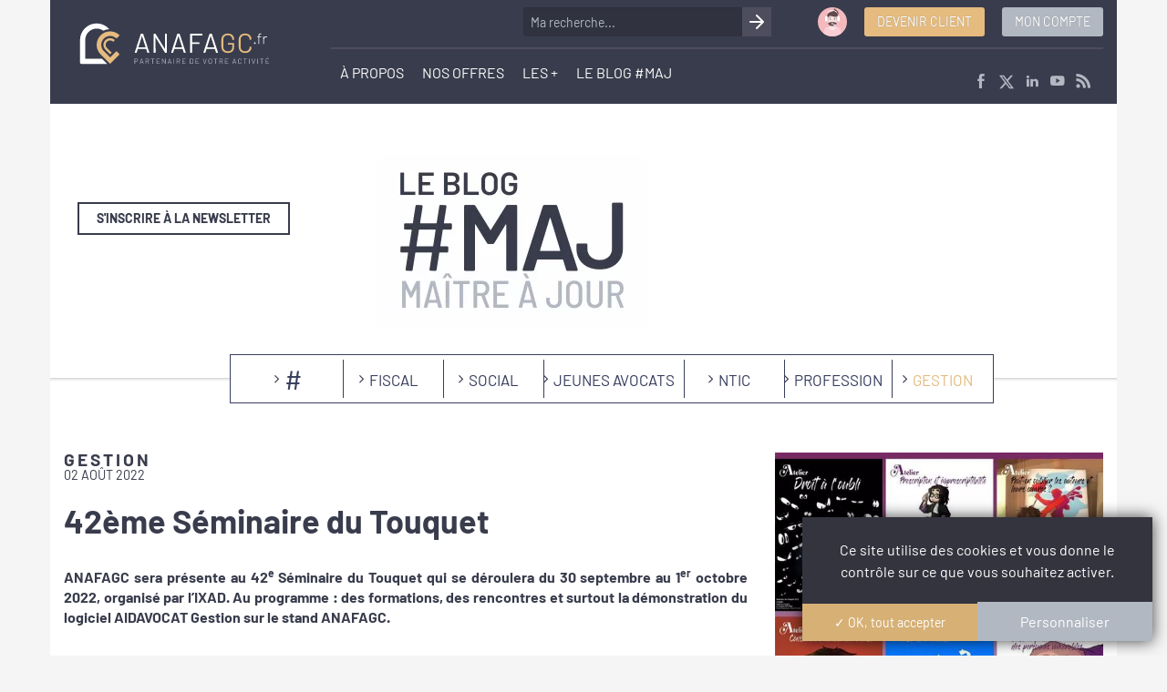

--- FILE ---
content_type: text/html; charset=UTF-8
request_url: https://www.anafagc.fr/blog-maj/article/778/seminaire-du-touquet
body_size: 17827
content:
<!DOCTYPE html>
<html prefix="og: http://ogp.me/ns#" lang="fr">
<head>
    <meta charset="utf-8"/>
    <meta name="viewport" content="width=device-width, initial-scale=1.0"/>
    <meta http-equiv="X-UA-Compatible" content="IE=edge">
    <title>42ème Séminaire du Touquet - ANAFAGC</title>
    <link href="/favicon.ico" type="image/x-icon" rel="icon"/><link href="/favicon.ico" type="image/x-icon" rel="shortcut icon"/>
    <link rel="apple-touch-icon" sizes="180x180" href="/apple-touch-icon.png">
    <link rel="icon" type="image/png" sizes="32x32" href="/favicon-32x32.png">
    <link rel="icon" type="image/png" sizes="16x16" href="/favicon-16x16.png">
    <link rel="manifest" href="/site.webmanifest">
    <link rel="mask-icon" href="/safari-pinned-tab.svg" color="#393c4c">
    <meta name="apple-mobile-web-app-title" content="ANAFAGC.fr">
    <meta name="application-name" content="ANAFAGC.fr">
    <meta name="msapplication-TileColor" content="#393c4c">
    <meta name="theme-color" content="#393c4c">

    <link rel="alternate" type="application/rss+xml" title="Blog #MAJ (RSS)" href="/blog-maj.rss"/>
    <meta name="description" content="ANAFAGC sera présente au 42e Séminaire du Touquet qui se déroulera du 30 septembre au 1er octobre 2022, organisé par l’IXAD. Au programme : des formations, des rencontres et surtout la démonstration du logiciel AIDAVOCAT Gestion sur le stand ANAFAGC."/>
<meta name="twitter:card" content="summary"/>
<meta name="twitter:site" content="@ANAFAGC"/>
<meta property="og:site_name" content="ANAFAGC"/>
<meta property="og:title" content="42ème Séminaire du Touquet"/>
<meta property="og:description" content="ANAFAGC sera présente au 42e Séminaire du Touquet qui se déroulera du 30 septembre au 1er octobre 2022, organisé par l’IXAD. Au programme : des formations, des rencontres et surtout la démonstration du logiciel AIDAVOCAT Gestion sur le stand ANAFAGC."/>
<meta property="og:url" content="https://www.anafagc.fr/blog-maj/article/778/seminaire-du-touquet"/>
<meta property="og:image" content="https://www.anafagc.fr/img/OpenGraphImage/f1/16/88/634158767f354937a40b22a451ccb993/affiche-touquet2022.0fd0183b.jpg"/>
<meta property="og:image:width" content="500"/>
<meta property="og:image:height" content="500"/>
<meta property="og:type" content="article"/>
<meta property="og:locale" content="fr"/>
    
	<link rel="stylesheet" href="/css/app.css"/>
    <link rel="stylesheet" href="/css/print.css" media="print"/>    
	<script src="/js/tarteaucitron/tarteaucitron.js"></script>

    <!--[if lt IE 9]>
  
	<script src="/js/html5shiv.min.js"></script>

	<script src="/js/respond.min.js"></script>

  <![endif]-->
    </head>
<body class="loading ctrl-articles act-view blog node-1549">

<header class="container container-paddingless">
    <div id="mainbar">
    <div class="container">
        <div class="row">
            <div class="col-xs-8 col-sm-3">
                <div id="logo">
                    <a href="/"><img src="/img/logo-anafagc.svg" alt="ANAFAGC.fr" class="img-responsive"/></a>                </div>
            </div>
            <div class="col-xs-4 col-sm-9">
                <button type="button" class="navbar-toggle collapsed" data-toggle="collapse" data-target="#menu-mobile"
                        aria-expanded="false">
                    <span class="sr-only">Menu</span>
                    <span class="icon-bar"></span>
                    <span class="icon-bar"></span>
                    <span class="icon-bar"></span>
                </button>
                <div class="row">
                    <div class="col-xs-12" id="header-first-row">
                        <div class="hidden-xs visible-sm-inline visible-md-inline visible-lg-inline">
                            
<div id="search-form">
    <form method="post" accept-charset="utf-8" action="/recherche"><div style="display:none;"><input type="hidden" name="_method" value="POST"/><input type="hidden" name="_csrfToken" autocomplete="off" value="6546d6dbbd38e3c25d640f6b428582407262a3a8bf303a95354f60e89a25d1d8625f6bec52aebbcf02449be61df8d0c227699fe06da3263c4bf595edbf3cb998"/></div>    <div class="form-group text"><div class="input-group"><input type="text" name="q" placeholder="Ma recherche..." id="q" class="form-control"/><span class="input-group-addon"><span class="icon icon-arrow"></span></span></div></div>    <div style="display:none;"><input type="hidden" name="_Token[fields]" autocomplete="off" value="b52d2b1a5d5b40385c82746988e9dbd960ff5c6d%3A"/><input type="hidden" name="_Token[unlocked]" autocomplete="off" value="g-recaptcha-response"/></div></form></div>
                                                        <div class="cta-contact" title="Nous contacter">
    <a href="/contact"><img src="/img/picto-teleconseiller-pink.svg" alt="Contact" class="img-responsive"/></a></div>
                            <a href="/adherer" class="btn btn-adherer">Devenir client</a>                                <a href="#" class="btn btn-mon-compte" data-toggle="modal" data-target="#modalMonCompte"><span>Mon compte</span></a>
                
                            <hr>
                        </div>
                    </div>
                    <div class="col-xs-12">
                        <div class="row">
                            <nav class="col-xs-12 col-sm-9 hidden-xs" id="menu">
                                <ul>
                                                        <li class="menu-9 ">
            <span><a href="/11/a-propos" title="ASSOCIATION NATIONALE D&#039;ASSISTANCE FISCALE ET ADMINISTRATIVE, DE GESTION ET DE COMPTABILITÉ">À PROPOS</a></span>
                            <ul>
            <li><a href="https://www.anafagc.fr/11/a-propos#ca">CONSEIL D&#039;ADMINISTRATION</a>                    </li>
            <li><a href="https://www.anafagc.fr/11/a-propos#codir">COMITÉ DE DIRECTION</a>                    </li>
            <li><a href="https://www.anafagc.fr/11/a-propos#ec">NOS EXPERTS-COMPTABLES</a>                    </li>
    </ul>
                    </li>
                    <li class="menu-11 ">
            <span><a href="#">NOS OFFRES</a></span>
                            <ul>
            <li><a href="/15/comptabilite-conseil-expertise-comptable" title="FAITES LE CHOIX DE SÉCURISER ET FIABILISER VOS DONNÉES COMPTABLES ET FISCALES">COMPTABILITÉ &amp; CONSEIL</a>                    </li>
            <li><a href="/8/traitement-paie-missions-sociales" title="POUR UN SUIVI PERSONNALISÉ ET UNE PAIE CONNECTÉE À L&#039;ACTUALITÉ SOCIALE">PAIE &amp; SOCIAL</a>                    </li>
            <li><a href="/140/audit-conformite-fiscale" title="AUDIT &amp; CONFORMITÉ FISCALE">AUDIT &amp; CONFORMITÉ FISCALE</a>                    </li>
            <li><a href="/10/solutions-logicielles-comptabilite" title="LA PERFORMANCE ET L&#039;INNOVATION AU MEILLEUR PRIX">SOLUTIONS LOGICIELLES</a>                    </li>
    </ul>
                    </li>
                    <li class="menu-7 ">
            <span><a href="#">LES +</a></span>
                            <ul>
            <li><a href="/97/jeunes-avocats" title="JEUNES AVOCATS, VOUS ACCOMPAGNER, NOTRE PRIORITÉ.">Jeunes Avocats</a>                    </li>
            <li><a href="/12/formations-anafagc" title="FORMATIONS ANAFAGC, RETROUVEZ TOUTES NOS INTERVENTIONS PRÈS DE CHEZ VOUS.">Formations</a>                    </li>
            <li><a href="/e-kiosque" title="E-Kiosque - RETROUVEZ TOUTE LA COLLECTION DE MAÎTRE, VOTRE MAGAZINE.">E-Kiosque</a>                    </li>
            <li><a href="https://www.anafagc.fr/agenda">AGENDA</a>                    </li>
            <li><a href="/113/partenaires-anafagc" title="NOS PARTENAIRES">PARTENAIRES</a>                    </li>
    </ul>
                    </li>
                    <li class="menu-37 ">
            <span><a href="/blog-maj" title="Blog #MAJ">LE BLOG #MAJ</a></span>
                            <ul>
            <li><a href="https://www.anafagc.fr/blog-maj/1/fiscal">FISCAL</a>                    </li>
            <li><a href="https://www.anafagc.fr/blog-maj/2/social">SOCIAL</a>                    </li>
            <li><a href="https://www.anafagc.fr/blog-maj/3/jeunes-avocats">JEUNES AVOCATS</a>                    </li>
            <li><a href="https://www.anafagc.fr/blog-maj/4/ntic">NTIC</a>                    </li>
            <li><a href="https://www.anafagc.fr/blog-maj/5/profession">PROFESSION</a>                    </li>
            <li><a href="https://www.anafagc.fr/blog-maj/6/gestion">GESTION</a>                    </li>
    </ul>
                    </li>
                                    </ul>
                            </nav>
                            <div class="col-sm-3 hidden-sm hidden-xs">
                                <div class="socials">
    <div class="social">
        <a href="https://www.facebook.com/ANAFAGC/" target="_blank" title="ANAFAGC sur Facebook"><span class="icon icon-facebook"></span></a>    </div>
    <div class="social">
        <a href="https://twitter.com/ANAFAGC" target="_blank" title="ANAFAGC sur Twitter"><img src="/img/icons/x-twitter.svg" class="icon-x-twitter" alt="X"/></a>    </div>
    <div class="social">
        <a href="https://www.linkedin.com/company/anafagc/" target="_blank" title="ANAFAGC sur LinkedIn"><span class="icon icon-linkedin"></span></a>    </div>
    <div class="social">
        <a href="https://www.youtube.com/channel/UCggsCO6McKqjVUEH7vH2gwg" target="_blank" title="ANAFAGC sur Youtube"><span class="icon icon-youtube"></span></a>    </div>
    <div class="social">
        <a href="/blog-maj.rss" target="_blank" title="Flux RSS Blog #MAJ"><span class="icon icon-rss"></span></a>    </div>
</div>
                            </div>
                        </div>
                    </div>
                </div>
            </div>
        </div>
        <div class="row visible-xs" id="header-mobile-row">
            <div class="col-xs-2">
                <div class="cta-contact" title="Nous contacter">
    <a href="/contact"><img src="/img/picto-teleconseiller-pink.svg" alt="Contact" class="img-responsive"/></a></div>
            </div>
            <div class="col-xs-5">
                <a href="/adherer" class="btn btn-adherer">Devenir client</a>            </div>
            <div class="col-xs-5">
                    <a href="#" class="btn btn-mon-compte" data-toggle="modal" data-target="#modalMonCompte"><span>Mon compte</span></a>
                
            </div>
        </div>
    </div>
    <div id="menu-mobile" class="collapse">
        <ul class="visible-xs">
                                <li class="menu-9 ">
                            <a href="#" class="toggle" role="button" aria-haspopup="true" aria-expanded="false">
                    <span>À PROPOS</span>
                    <i class="icon icon-page-number-shape"></i>
                </a>
                <ul>
            <li><a href="https://www.anafagc.fr/11/a-propos#ca">CONSEIL D&#039;ADMINISTRATION</a>                    </li>
            <li><a href="https://www.anafagc.fr/11/a-propos#codir">COMITÉ DE DIRECTION</a>                    </li>
            <li><a href="https://www.anafagc.fr/11/a-propos#ec">NOS EXPERTS-COMPTABLES</a>                    </li>
    </ul>
                    </li>
                    <li class="menu-11 ">
                            <a href="#" class="toggle" role="button" aria-haspopup="true" aria-expanded="false">
                    <span>NOS OFFRES</span>
                    <i class="icon icon-page-number-shape"></i>
                </a>
                <ul>
            <li><a href="/15/comptabilite-conseil-expertise-comptable" title="FAITES LE CHOIX DE SÉCURISER ET FIABILISER VOS DONNÉES COMPTABLES ET FISCALES">COMPTABILITÉ &amp; CONSEIL</a>                    </li>
            <li><a href="/8/traitement-paie-missions-sociales" title="POUR UN SUIVI PERSONNALISÉ ET UNE PAIE CONNECTÉE À L&#039;ACTUALITÉ SOCIALE">PAIE &amp; SOCIAL</a>                    </li>
            <li><a href="/140/audit-conformite-fiscale" title="AUDIT &amp; CONFORMITÉ FISCALE">AUDIT &amp; CONFORMITÉ FISCALE</a>                    </li>
            <li><a href="/10/solutions-logicielles-comptabilite" title="LA PERFORMANCE ET L&#039;INNOVATION AU MEILLEUR PRIX">SOLUTIONS LOGICIELLES</a>                    </li>
    </ul>
                    </li>
                    <li class="menu-7 ">
                            <a href="#" class="toggle" role="button" aria-haspopup="true" aria-expanded="false">
                    <span>LES +</span>
                    <i class="icon icon-page-number-shape"></i>
                </a>
                <ul>
            <li><a href="/97/jeunes-avocats" title="JEUNES AVOCATS, VOUS ACCOMPAGNER, NOTRE PRIORITÉ.">Jeunes Avocats</a>                    </li>
            <li><a href="/12/formations-anafagc" title="FORMATIONS ANAFAGC, RETROUVEZ TOUTES NOS INTERVENTIONS PRÈS DE CHEZ VOUS.">Formations</a>                    </li>
            <li><a href="/e-kiosque" title="E-Kiosque - RETROUVEZ TOUTE LA COLLECTION DE MAÎTRE, VOTRE MAGAZINE.">E-Kiosque</a>                    </li>
            <li><a href="https://www.anafagc.fr/agenda">AGENDA</a>                    </li>
            <li><a href="/113/partenaires-anafagc" title="NOS PARTENAIRES">PARTENAIRES</a>                    </li>
    </ul>
                    </li>
                    <li class="menu-37 ">
                            <a href="#" class="toggle" role="button" aria-haspopup="true" aria-expanded="false">
                    <span>LE BLOG #MAJ</span>
                    <i class="icon icon-page-number-shape"></i>
                </a>
                <ul>
            <li><a href="https://www.anafagc.fr/blog-maj/1/fiscal">FISCAL</a>                    </li>
            <li><a href="https://www.anafagc.fr/blog-maj/2/social">SOCIAL</a>                    </li>
            <li><a href="https://www.anafagc.fr/blog-maj/3/jeunes-avocats">JEUNES AVOCATS</a>                    </li>
            <li><a href="https://www.anafagc.fr/blog-maj/4/ntic">NTIC</a>                    </li>
            <li><a href="https://www.anafagc.fr/blog-maj/5/profession">PROFESSION</a>                    </li>
            <li><a href="https://www.anafagc.fr/blog-maj/6/gestion">GESTION</a>                    </li>
    </ul>
                    </li>
        <li>
        <div class="socials">
    <div class="social">
        <a href="https://www.facebook.com/ANAFAGC/" target="_blank" title="ANAFAGC sur Facebook"><span class="icon icon-facebook"></span></a>    </div>
    <div class="social">
        <a href="https://twitter.com/ANAFAGC" target="_blank" title="ANAFAGC sur Twitter"><img src="/img/icons/x-twitter.svg" class="icon-x-twitter" alt="X"/></a>    </div>
    <div class="social">
        <a href="https://www.linkedin.com/company/anafagc/" target="_blank" title="ANAFAGC sur LinkedIn"><span class="icon icon-linkedin"></span></a>    </div>
    <div class="social">
        <a href="https://www.youtube.com/channel/UCggsCO6McKqjVUEH7vH2gwg" target="_blank" title="ANAFAGC sur Youtube"><span class="icon icon-youtube"></span></a>    </div>
    <div class="social">
        <a href="/blog-maj.rss" target="_blank" title="Flux RSS Blog #MAJ"><span class="icon icon-rss"></span></a>    </div>
</div>
</li>
        </ul>
    </div>
</div>

</header>

<main class="container container-paddingless">
            <div class="page-header container">
            <div class="row blog-header">
                <div class="logo-blogmaj col-sm-9 col-sm-push-3">
                    <a href="/blog-maj"><img src="/img/logo-blogmaj.png" class="img-responsive" alt="Le Blog #MAJ"/></a>                </div>
                <div class="socials-actions col-sm-3 col-sm-pull-9">
                    <a href="#" class="btn btn-blue btn-block" data-toggle="modal" data-target="#modal-newsletter">s&#039;inscrire à la newsletter</a>                </div>
            </div>
            <div class="nav-inline">
                <ul>
                    <li class=""><a href="/blog-maj">#</a></li>
                                            <li
                            class=""><a href="/blog-maj/1/fiscal" title="FISCAL">FISCAL</a></li>
                                            <li
                            class=""><a href="/blog-maj/2/social" title="Social">SOCIAL</a></li>
                                            <li
                            class=""><a href="/blog-maj/3/jeunes-avocats" title="Jeunes Avocats">JEUNES AVOCATS</a></li>
                                            <li
                            class=""><a href="/blog-maj/4/ntic" title="NTIC">NTIC</a></li>
                                            <li
                            class=""><a href="/blog-maj/5/profession" title="PROFESSION">PROFESSION</a></li>
                                            <li
                            class="active"><a href="/blog-maj/6/gestion" title="GESTION">GESTION</a></li>
                                    </ul>
            </div>
        </div>
        <section class="container">
    <article>
        <div class="row">
            <div class="col-sm-4 col-sm-push-8 image-wrapper">
                <span><img src="/img/ArticleImage/86/27/cd/387d64c169a14b8ab8290129d547fed2/affiche-touquet2022.7e36a7a5.jpg" class="img-responsive" alt="42ème Séminaire du Touquet"/></span>
            </div>
            <div class="col-sm-8 col-sm-pull-4">
                <span class="categorie-title">GESTION</span>
                <span class="date">02 août 2022</span>
                <h1>42ème Séminaire du Touquet</h1>
                <div class="wysiwyg"><p><br /><strong>ANAFAGC sera pr&eacute;sente au 42<sup>e</sup> S&eacute;minaire du Touquet qui se d&eacute;roulera du 30 septembre au 1<sup>er</sup> octobre 2022, organis&eacute; par l&rsquo;IXAD. Au programme : des formations, des rencontres et surtout la d&eacute;monstration du logiciel AIDAVOCAT Gestion sur le stand ANAFAGC.</strong></p>
<p>&nbsp;</p>
<h2><strong>1 DATE, 1 LIEU</strong></h2>
<p><strong>Vendredi 30 septembre de 09h00 &agrave; 17h30 et samedi 1<sup>er</sup> octobre 2022 de 09h00 &agrave; 13h00</strong><br />Palais des Congr&egrave;s &ndash; Place de l'Hermitage<br />62520 Le Touquet-Paris-Plage</p>
<p>&nbsp;</p>
<h2><strong>UNE OCCASION UNIQUE POUR D&Eacute;COUVRIR AIDAVOCAT GESTION</strong></h2>
<p>La d&eacute;l&eacute;gation ANAFAGC d'Amiens sera pr&eacute;sente le vendredi 30 septembre pour r&eacute;pondre &agrave; toutes vos questions administratives, fiscales, comptables et sociales.</p>
<p>Vous aurez &eacute;galement la possibilit&eacute; de d&eacute;couvrir le logiciel <a href="/24/aidavocat-gestion" target="_blank" rel="noopener">AIDAVOCAT Gestion</a> !<br />Sp&eacute;cialement con&ccedil;u pour les petites et moyennes structures, <a href="/24/aidavocat-gestion" target="_blank" rel="noopener">AIDAVOCAT Gestion</a> a &eacute;t&eacute; pens&eacute; et cr&eacute;&eacute; par des avocats pour vous, avocat. Indispensable &agrave; votre c&oelig;ur de m&eacute;tier, vous pouvez g&eacute;rer vos affaires, diligences, factures, t&acirc;ches, agendas, consulter vos dossiers RPVA, etc. En un seul outil, retrouvez toutes vos op&eacute;rations du quotidien.</p>
<p>&nbsp;</p>
<h2><strong>PROGRAMME &amp; INSCRIPTIONS</strong></h2>
<p>Pour plus d'informations sur cette manifestation, rendez-vous sur le site de l'IXAD en <a href="https://www.ixad.fr/component/sppagebuilder/?view=page&amp;id=53" target="_blank" rel="noopener">cliquez ici.</a></p></div>
                <div class="social-share-articles">
    <div class="label-share">
        Partager l'article :
    </div>
    <div class="social social-facebook">
        <a class="fb-xfbml-parse-ignore" target="_blank"
           href="https://www.facebook.com/sharer/sharer.php?u=https%3A%2F%2Fwww.anafagc.fr%2Fblog-maj%2Farticle%2F778%2Fseminaire-du-touquet;src=sdkpreparse"><i
                class="fa fa-facebook" aria-hidden="true"></i></a>
    </div>
    <div class="social social-twitter">
        <a class="twitter-share-button" href="https://twitter.com/intent/tweet?url=https%3A%2F%2Fwww.anafagc.fr%2Fblog-maj%2Farticle%2F778%2Fseminaire-du-touquet"><i
                class="fa fa-x-twitter" aria-hidden="true"></i></a>
    </div>
    <div class="social social-linkedin">
        <a href="https://www.linkedin.com/shareArticle?url=https%3A%2F%2Fwww.anafagc.fr%2Fblog-maj%2Farticle%2F778%2Fseminaire-du-touquet" data-pin-do="buttonBookmark"><i
                class="fa fa-linkedin" aria-hidden="true"></i></a>
    </div>
    <div class="social send-mail">
                <a href="mailto:?subject=42%C3%A8me%20S%C3%A9minaire%20du%20Touquet&body=Cet%20article%20publi%C3%A9%20dans%20le%20Blog%20%23MAJ%20du%20site%20ANAFAGC.fr%20pourrait%20vous%20int%C3%A9resser.%0D%0A%0D%0A42%C3%A8me%20S%C3%A9minaire%20du%20Touquet%0D%0Ahttps%3A%2F%2Fwww.anafagc.fr%2Fblog-maj%2Farticle%2F778%2Fseminaire-du-touquet%0D%0A%0D%0AVous%20voulez%20rester%20connect%C3%A9%20%C3%A0%20l%27actualit%C3%A9%20%3F%20Abonnez-vous%20%C3%A0%20%23MAJ%2C%20la%20newsletter%20mensuelle%20de%20Ma%C3%AEtre.%0D%0Ahttps%3A%2F%2Fwww.anafagc.fr%2Fblog-maj" id="mail-sharing-btn"><i class="fa fa-envelope" aria-hidden="true"></i></a>
    </div>
            <div class="social print-page">
            <a href="#" onclick="window.print();"><i class="fa fa-print" aria-hidden="true"></i></a>
        </div>
    </div>
            </div>
        </div>
    </article>
        <div id="articles">
        <span class="type-post">Articles précédents</span>
        <div class="slick-articles">
                            <article>
                    <span class="categorie-title">GESTION</span>
                    <span class="date">14 janv. 2026</span>
                    <h3><a href="/blog-maj/article/1142/facturation-electronique-la-faq" title="Facturation électronique : la FAQ !">Facturation électronique : la FAQ !</a></h3>
                </article>
                            <article>
                    <span class="categorie-title">GESTION</span>
                    <span class="date">16 déc. 2025</span>
                    <h3><a href="/blog-maj/article/1139/facturation-electronique-etes-vous-pret" title="Facturation électronique : êtes-vous prêt ?">Facturation électronique : êtes-vous prêt ?</a></h3>
                </article>
                            <article>
                    <span class="categorie-title">GESTION</span>
                    <span class="date">06 déc. 2025</span>
                    <h3><a href="/blog-maj/article/1064/per-madelin-pensez-a-vos-versements-avant-la-fin-de-l-annee" title="PER / Madelin : Pensez à vos versements avant la fin de l’année !">PER / Madelin : Pensez à vos versements avant la fin de l’année !</a></h3>
                </article>
                            <article>
                    <span class="categorie-title">GESTION</span>
                    <span class="date">07 juin 2024</span>
                    <h3><a href="/blog-maj/article/1096/compta-gestion-anticiper-sur-le-calendrier-de-la-facturation-electronique-en-choisissant-le-bon-logiciel" title="Compta/Gestion : anticiper sur le calendrier de la facturation électronique en choisissant le bon logiciel">Compta/Gestion : anticiper sur le calendrier de la facturation électronique en choisissant le bon logiciel</a></h3>
                </article>
                            <article>
                    <span class="categorie-title">GESTION</span>
                    <span class="date">03 juin 2024</span>
                    <h3><a href="/blog-maj/article/944/ecf-ca-pass-ou-pas" title="ECF : ça PASS ou pas ?">ECF : ça PASS ou pas ?</a></h3>
                </article>
                            <article>
                    <span class="categorie-title">GESTION</span>
                    <span class="date">14 mai 2024</span>
                    <h3><a href="/blog-maj/article/1092/confidentialite-des-comptes-ne-l-oubliez-pas-lors-du-depot" title="Confidentialité des comptes : ne l’oubliez pas lors du dépôt !">Confidentialité des comptes : ne l’oubliez pas lors du dépôt !</a></h3>
                </article>
                            <article>
                    <span class="categorie-title">GESTION</span>
                    <span class="date">25 mars 2024</span>
                    <h3><a href="/blog-maj/article/1084/taille-des-entreprises-les-seuils-sont-rehausses" title="Taille des entreprises : les seuils sont réhaussés !">Taille des entreprises : les seuils sont réhaussés !</a></h3>
                </article>
                            <article>
                    <span class="categorie-title">GESTION</span>
                    <span class="date">14 mars 2024</span>
                    <h3><a href="/blog-maj/article/1086/pas-de-lettre-de-mission-pas-de-mission-comptable" title="Pas de lettre de mission : pas de mission comptable !">Pas de lettre de mission : pas de mission comptable !</a></h3>
                </article>
                            <article>
                    <span class="categorie-title">GESTION</span>
                    <span class="date">12 déc. 2023</span>
                    <h3><a href="/blog-maj/article/1066/anafagc-fr-votre-espace-client-poursuit-sa-dematerialisation" title="ANAFAGC.FR : Votre espace client poursuit sa dématérialisation !">ANAFAGC.FR : Votre espace client poursuit sa dématérialisation !</a></h3>
                </article>
                            <article>
                    <span class="categorie-title">GESTION</span>
                    <span class="date">16 juin 2023</span>
                    <h3><a href="/blog-maj/article/1036/comment-transmettre-une-facture-a-un-client-particulier" title="Comment transmettre une facture à un client particulier ?">Comment transmettre une facture à un client particulier ?</a></h3>
                </article>
                            <article>
                    <span class="categorie-title">GESTION</span>
                    <span class="date">15 mai 2023</span>
                    <h3><a href="/blog-maj/article/1014/a-quelle-date-s-impose-l-obligation-de-reception-des-factures-sous-format-electronique" title="À quelle date s&#039;impose l&#039;obligation de réception des factures sous format électronique ?">À quelle date s&#039;impose l&#039;obligation de réception des factures sous format électronique ?</a></h3>
                </article>
                            <article>
                    <span class="categorie-title">GESTION</span>
                    <span class="date">13 avr. 2023</span>
                    <h3><a href="/blog-maj/article/1007/nouvel-e-barreau-votre-logiciel-de-gestion" title="Nouvel e-barreau &amp; votre logiciel de gestion">Nouvel e-barreau &amp; votre logiciel de gestion</a></h3>
                </article>
                            <article>
                    <span class="categorie-title">GESTION</span>
                    <span class="date">16 mars 2023</span>
                    <h3><a href="/blog-maj/article/712/exercice-illegal-votre-comptable-est-il-bien-habilite-a-tenir-votre-comptabilite" title="Exercice illégal : votre comptable est-il bien habilité à tenir votre comptabilité ?">Exercice illégal : votre comptable est-il bien habilité à tenir votre comptabilité ?</a></h3>
                </article>
                            <article>
                    <span class="categorie-title">GESTION</span>
                    <span class="date">22 févr. 2023</span>
                    <h3><a href="/blog-maj/article/974/les-rendez-vous-anafagc-a-bayonne" title="Formation « Le B.a.-ba de la comptabilité pour les jeunes avocats » à Bayonne">Formation « Le B.a.-ba de la comptabilité pour les jeunes avocats » à Bayonne</a></h3>
                </article>
                            <article>
                    <span class="categorie-title">GESTION</span>
                    <span class="date">12 sept. 2022</span>
                    <h3><a href="/blog-maj/article/931/loi-pouvoir-d-achat-baisse-des-cotisations-sociales-pour-les-independants" title="Loi pouvoir d&#039;achat : baisse des cotisations sociales pour les indépendants !">Loi pouvoir d&#039;achat : baisse des cotisations sociales pour les indépendants !</a></h3>
                </article>
                            <article>
                    <span class="categorie-title">GESTION</span>
                    <span class="date">08 sept. 2022</span>
                    <h3><a href="/blog-maj/article/929/evolution-microsoft-clients-aidavocat-vous-etes-concernes" title="Évolution Microsoft : clients AIDAVOCAT, vous êtes concernés !">Évolution Microsoft : clients AIDAVOCAT, vous êtes concernés !</a></h3>
                </article>
                            <article>
                    <span class="categorie-title">GESTION</span>
                    <span class="date">12 juil. 2022</span>
                    <h3><a href="/blog-maj/article/205/gestion-de-cabinet-check-lists" title="Gestion de cabinet : vos check-lists de l&#039;été !">Gestion de cabinet : vos check-lists de l&#039;été !</a></h3>
                </article>
                            <article>
                    <span class="categorie-title">GESTION</span>
                    <span class="date">13 juin 2022</span>
                    <h3><a href="/blog-maj/article/907/espace-client-re-decouvrez-anafagc-box" title="Espace client : (re)découvrez ANAFAGC Box">Espace client : (re)découvrez ANAFAGC Box</a></h3>
                </article>
                            <article>
                    <span class="categorie-title">GESTION</span>
                    <span class="date">13 juin 2022</span>
                    <h3><a href="/blog-maj/article/908/declaration-des-revenus-et-la-suite" title="Déclaration des revenus : et la suite ?">Déclaration des revenus : et la suite ?</a></h3>
                </article>
                            <article>
                    <span class="categorie-title">GESTION</span>
                    <span class="date">09 mai 2022</span>
                    <h3><a href="/blog-maj/article/629/note-d-honoraires-comment-bien-la-rediger" title="Note d&#039;honoraires : comment bien la rédiger à compter du 15 mai 2022 ? ">Note d&#039;honoraires : comment bien la rédiger à compter du 15 mai 2022 ? </a></h3>
                </article>
                            <article>
                    <span class="categorie-title">GESTION</span>
                    <span class="date">09 mai 2022</span>
                    <h3><a href="/blog-maj/article/898/logiciel-aidavocat-il-est-urgent-de-passer-a-la-bonne-version" title="Logiciel AIDAVOCAT : il est urgent de passer à la bonne version !">Logiciel AIDAVOCAT : il est urgent de passer à la bonne version !</a></h3>
                </article>
                            <article>
                    <span class="categorie-title">GESTION</span>
                    <span class="date">05 avr. 2022</span>
                    <h3><a href="/blog-maj/article/888/votre-logiciel-i-compta-s-enrichit" title="Votre logiciel I-COMPTA s&#039;enrichit !">Votre logiciel I-COMPTA s&#039;enrichit !</a></h3>
                </article>
                            <article>
                    <span class="categorie-title">GESTION</span>
                    <span class="date">21 mars 2022</span>
                    <h3><a href="/blog-maj/article/749/anafagc-fr-comment-activer-votre-espace-client" title="Anafagc.fr : comment activer votre espace client ?">Anafagc.fr : comment activer votre espace client ?</a></h3>
                </article>
                            <article>
                    <span class="categorie-title">GESTION</span>
                    <span class="date">08 mars 2022</span>
                    <h3><a href="/blog-maj/article/639/acomptes-d-impot-sur-le-revenu-les-techniques-pour-les-piloter" title="Acomptes d&#039;impôt sur le revenu : les techniques pour les piloter  ">Acomptes d&#039;impôt sur le revenu : les techniques pour les piloter  </a></h3>
                </article>
                            <article>
                    <span class="categorie-title">GESTION</span>
                    <span class="date">07 mars 2022</span>
                    <h3><a href="/blog-maj/article/880/comptes-courants-debiteurs-est-il-autorise-dans-les-societes-de-capitaux" title="Le compte courant débiteur est-il autorisé dans les sociétés de capitaux ?">Le compte courant débiteur est-il autorisé dans les sociétés de capitaux ?</a></h3>
                </article>
                            <article>
                    <span class="categorie-title">GESTION</span>
                    <span class="date">07 févr. 2022</span>
                    <h3><a href="/blog-maj/article/571/utilite-etat-de-rapprochement-bancaire" title="L&#039;utilité du rapprochement bancaire">L&#039;utilité du rapprochement bancaire</a></h3>
                </article>
                            <article>
                    <span class="categorie-title">GESTION</span>
                    <span class="date">07 févr. 2022</span>
                    <h3><a href="/blog-maj/article/870/comment-deduire-vos-cotisation-loi-madelin" title="Comment déduire vos cotisation « loi MADELIN » ?">Comment déduire vos cotisations « loi MADELIN » ?</a></h3>
                </article>
                            <article>
                    <span class="categorie-title">GESTION</span>
                    <span class="date">04 févr. 2022</span>
                    <h3><a href="/blog-maj/article/868/aidavocat-compta-assurez-vous-d-avoir-la-bonne-version" title="AIDAVOCAT Compta : assurez-vous d&#039;avoir la bonne version ">AIDAVOCAT Compta : assurez-vous d&#039;avoir la bonne version </a></h3>
                </article>
                            <article>
                    <span class="categorie-title">GESTION</span>
                    <span class="date">17 janv. 2022</span>
                    <h3><a href="/blog-maj/article/847/clients-adherents-aidavocat-la-fin-du-cta" title="Clients-adhérents AIDAVOCAT : la fin du CTA">Clients-adhérents AIDAVOCAT : la fin du CTA</a></h3>
                </article>
                            <article>
                    <span class="categorie-title">GESTION</span>
                    <span class="date">17 janv. 2022</span>
                    <h3><a href="/blog-maj/article/848/declaration-de-tva-la-bonne-pratique" title="Déclaration de TVA  : la bonne pratique">Déclaration de TVA  : la bonne pratique</a></h3>
                </article>
                            <article>
                    <span class="categorie-title">GESTION</span>
                    <span class="date">10 déc. 2021</span>
                    <h3><a href="/blog-maj/article/835/plan-comptable-82-ou-en-etes-vous" title="Plan comptable 82 : où en êtes-vous ?">Plan comptable 82 : où en êtes-vous ?</a></h3>
                </article>
                            <article>
                    <span class="categorie-title">GESTION</span>
                    <span class="date">09 déc. 2021</span>
                    <h3><a href="/blog-maj/article/834/aidavocat-gestion-externe-comment-retablir-la-liaison-entre-vos-deux-logiciels" title="AIDAVOCAT &amp; gestion externe : comment rétablir la liaison entre vos deux logiciels ?">AIDAVOCAT &amp; gestion externe : comment rétablir la liaison entre vos deux logiciels ?</a></h3>
                </article>
                            <article>
                    <span class="categorie-title">GESTION</span>
                    <span class="date">08 oct. 2021</span>
                    <h3><a href="/blog-maj/article/805/aidaovocat-compta-attention-rappel-pour-mettre-a-jour-votre-logiciel" title="AIDAOVOCAT Compta : attention, rappel pour mettre à jour votre logiciel !">AIDAVOCAT Compta : attention, rappel pour mettre à jour votre logiciel !</a></h3>
                </article>
                            <article>
                    <span class="categorie-title">GESTION</span>
                    <span class="date">07 sept. 2021</span>
                    <h3><a href="/blog-maj/article/790/logiciel-de-comptabilite-comment-enregistrer-la-cufpa-sur-aidavocat-compta" title="Logiciel de comptabilité : comment enregistrer la CUFPA sur AIDAVOCAT Compta ?">Logiciel de comptabilité : comment enregistrer la CUFPA sur AIDAVOCAT Compta ?</a></h3>
                </article>
                            <article>
                    <span class="categorie-title">GESTION</span>
                    <span class="date">28 juil. 2021</span>
                    <h3><a href="/blog-maj/article/37/durees-legales-de-conservation-des-documents" title=" Durées légales de conservation des documents "> Durées légales de conservation des documents </a></h3>
                </article>
                            <article>
                    <span class="categorie-title">GESTION</span>
                    <span class="date">05 juil. 2021</span>
                    <h3><a href="/blog-maj/article/775/logiciel-de-comptabilite-gestion-ou-trouver-mon-contrat-solutions-logicielles" title="Logiciel de comptabilité &amp; gestion : où trouver mon contrat SOLUTIONS LOGICIELLES ?">Logiciel de comptabilité &amp; gestion : où trouver mon contrat SOLUTIONS LOGICIELLES ?</a></h3>
                </article>
                            <article>
                    <span class="categorie-title">GESTION</span>
                    <span class="date">26 mai 2021</span>
                    <h3><a href="/blog-maj/article/407/avocat-et-candidat-assurez-vos-comptes-de-campagne" title="Avocat et candidat : assurez vos comptes de campagne !">Avocat et candidat : assurez vos comptes de campagne !</a></h3>
                </article>
                            <article>
                    <span class="categorie-title">GESTION</span>
                    <span class="date">14 avr. 2021</span>
                    <h3><a href="/blog-maj/article/731/campagne-fiscale-2021-quid-des-declarations-des-echeances" title="Campagne fiscale 2021 : quid des déclarations &amp; des échéances ? ">Campagne fiscale 2021 : quid des déclarations &amp; des échéances ? </a></h3>
                </article>
                            <article>
                    <span class="categorie-title">GESTION</span>
                    <span class="date">13 avr. 2021</span>
                    <h3><a href="/blog-maj/article/729/suppression-de-la-dsi-comment-declarer-vos-revenus-2020" title="Suppression de la DSI : comment déclarer vos revenus 2020 ? ">Suppression de la DSI : comment déclarer vos revenus 2020 ? </a></h3>
                </article>
                            <article>
                    <span class="categorie-title">GESTION</span>
                    <span class="date">12 avr. 2021</span>
                    <h3><a href="/blog-maj/article/728/sav-aidavocat-prenez-rdv-directement-en-ligne" title="SAV AIDAVOCAT : prenez RDV directement en ligne !">SAV AIDAVOCAT : prenez RDV directement en ligne !</a></h3>
                </article>
                            <article>
                    <span class="categorie-title">GESTION</span>
                    <span class="date">23 févr. 2021</span>
                    <h3><a href="/blog-maj/article/456/logiciel-aidavocat-comment-passer-au-nouvel-exercice" title="Logiciel AIDAVOCAT : comment passer au nouvel exercice 2021?">Logiciel AIDAVOCAT : comment passer au nouvel exercice 2021 ?</a></h3>
                </article>
                            <article>
                    <span class="categorie-title">GESTION</span>
                    <span class="date">08 févr. 2021</span>
                    <h3><a href="/blog-maj/article/693/nouvelle-annee-comptable-nouvelle-offre" title="Nouvelle année comptable, nouvelle offre !">Nouvelle année comptable, nouvelle offre !</a></h3>
                </article>
                            <article>
                    <span class="categorie-title">GESTION</span>
                    <span class="date">03 févr. 2021</span>
                    <h3><a href="/blog-maj/article/479/ancvp-tableau-de-bord-comment-le-construire" title="#ANCVP* : tableau de bord, comment le construire ?">#ANCVP* : tableau de bord, comment le construire ?</a></h3>
                </article>
                            <article>
                    <span class="categorie-title">GESTION</span>
                    <span class="date">29 janv. 2021</span>
                    <h3><a href="/blog-maj/article/685/numerotation-des-factures-guide-pratique-dans-aidavocat-gestion" title="Numérotation des factures : guide pratique dans AIDAVOCAT Gestion">Numérotation des factures : guide pratique dans AIDAVOCAT Gestion</a></h3>
                </article>
                            <article>
                    <span class="categorie-title">GESTION</span>
                    <span class="date">26 janv. 2021</span>
                    <h3><a href="/blog-maj/article/682/factures-d-honoraires-pourquoi-respecter-une-numerotation-chronologique" title="Factures d’honoraires : pourquoi respecter une numérotation chronologique ?">Factures d’honoraires : pourquoi respecter une numérotation chronologique ?</a></h3>
                </article>
                            <article>
                    <span class="categorie-title">GESTION</span>
                    <span class="date">08 janv. 2021</span>
                    <h3><a href="/blog-maj/article/452/ancvp-budget-previsionnel-pourquoi-est-il-indispensable" title="#ANCVP : budget prévisionnel, pourquoi est-il indispensable ?">#ANCVP* : budget prévisionnel, pourquoi est-il indispensable ?</a></h3>
                </article>
                            <article>
                    <span class="categorie-title">GESTION</span>
                    <span class="date">07 janv. 2021</span>
                    <h3><a href="/blog-maj/article/670/ancvp-quel-traitement-fiscal-pour-les-depenses-liees-a-mon-local-professionnel" title="#ANCVP* : budget prévisionnel, pourquoi est-il indispensable ?">#ANCVP* : quel traitement fiscal pour les dépenses liées à mon local professionnel ?</a></h3>
                </article>
                            <article>
                    <span class="categorie-title">GESTION</span>
                    <span class="date">08 déc. 2020</span>
                    <h3><a href="/blog-maj/article/651/compta-gestion-et-si-on-avait-la-formation" title="Compta/Gestion : et si on avait la formation ?">Compta/Gestion : et si on avait la formation ?</a></h3>
                </article>
                            <article>
                    <span class="categorie-title">GESTION</span>
                    <span class="date">17 nov. 2020</span>
                    <h3><a href="/blog-maj/article/642/le-pge-est-prolonge-jusqu-au-30-juin-2021" title="Le PGE est prolongé jusqu&#039;au 30 juin 2021">Le PGE est prolongé jusqu&#039;au 30 juin 2021</a></h3>
                </article>
                            <article>
                    <span class="categorie-title">GESTION</span>
                    <span class="date">15 oct. 2020</span>
                    <h3><a href="/blog-maj/article/627/aides-covid-19-comment-les-comptabiliser" title="Aides Covid-19 : comment les comptabiliser ?">Aides Covid-19 : comment les comptabiliser ?</a></h3>
                </article>
                            <article>
                    <span class="categorie-title">GESTION</span>
                    <span class="date">09 oct. 2020</span>
                    <h3><a href="/blog-maj/article/625/compta-gestion-et-si-on-avait-la-solution" title="Compta/Gestion : et si on avait la solution ?">Compta/Gestion : et si on avait la solution ?</a></h3>
                </article>
                            <article>
                    <span class="categorie-title">GESTION</span>
                    <span class="date">22 sept. 2020</span>
                    <h3><a href="/blog-maj/article/581/parce-que-relancer-votre-activite-est-essentiel" title="Parce que relancer votre activité est essentiel...">Parce que relancer votre activité est essentiel...</a></h3>
                </article>
                            <article>
                    <span class="categorie-title">GESTION</span>
                    <span class="date">03 juil. 2020</span>
                    <h3><a href="/blog-maj/article/585/rpva-tenez-vous-prets-au-25-aout" title="RPVA : tenez-vous prêts au 25 août ">RPVA : tenez-vous prêts au 25 août ! </a></h3>
                </article>
                            <article>
                    <span class="categorie-title">GESTION</span>
                    <span class="date">06 mai 2020</span>
                    <h3><a href="/blog-maj/article/559/solutions-logicielles-allo-je-suis-de-retour-au-cabinet" title="SOLUTIONS LOGICIELLES : ALLÔ ? Je suis de retour au cabinet ! ">SOLUTIONS LOGICIELLES : ALLÔ ? Je suis de retour au cabinet ! </a></h3>
                </article>
                            <article>
                    <span class="categorie-title">GESTION</span>
                    <span class="date">07 avr. 2020</span>
                    <h3><a href="/blog-maj/article/539/solutions-logicielles-au-secours-je-n-ai-pas-acces-a-mon-ordi" title="SOLUTIONS LOGICIELLES : au secours je n’ai pas accès à mon ordi !">SOLUTIONS LOGICIELLES : au secours je n’ai pas accès à mon ordi !</a></h3>
                </article>
                            <article>
                    <span class="categorie-title">GESTION</span>
                    <span class="date">27 mars 2020</span>
                    <h3><a href="/blog-maj/article/521/covid-19-point-info-facturation" title="Covid-19 : point info facturation">Covid-19 : point info facturation</a></h3>
                </article>
                            <article>
                    <span class="categorie-title">GESTION</span>
                    <span class="date">03 mars 2020</span>
                    <h3><a href="/blog-maj/article/495/solutions-logicielles-e-formez-vous" title="SOLUTIONS LOGICIELLES : E-formez-vous !">SOLUTIONS LOGICIELLES : E-formez-vous !</a></h3>
                </article>
                            <article>
                    <span class="categorie-title">GESTION</span>
                    <span class="date">03 mars 2020</span>
                    <h3><a href="/blog-maj/article/497/cb-cheques-a-chaque-mode-de-reglement-sa-mention" title="CB/Chèques : à chaque mode de règlement sa mention  ">CB/Chèques : à chaque mode de règlement sa mention  </a></h3>
                </article>
                            <article>
                    <span class="categorie-title">GESTION</span>
                    <span class="date">03 févr. 2020</span>
                    <h3><a href="/blog-maj/article/472/2035-reussir-sa-declaration" title="Le temps est presque venu de vous déclarer. Nos conseils pour sortir gagnant de vos tête-à-tête avec l’Administration fiscale…">2035 | Réussir sa déclaration </a></h3>
                </article>
                            <article>
                    <span class="categorie-title">GESTION</span>
                    <span class="date">16 janv. 2020</span>
                    <h3><a href="/blog-maj/article/454/sl-le-sav-iez-vous-3" title="SL : le SAV/iez-vous ? #3">SL : le SAV/iez-vous ? #3</a></h3>
                </article>
                            <article>
                    <span class="categorie-title">GESTION</span>
                    <span class="date">18 nov. 2019</span>
                    <h3><a href="/blog-maj/article/434/vos-logiciels-de-comptabilite-et-de-facturation-sont-ils-conformes" title="Vos logiciels de comptabilité et de facturation sont-ils conformes ?">Vos logiciels de comptabilité et de facturation sont-ils conformes ?</a></h3>
                </article>
                            <article>
                    <span class="categorie-title">GESTION</span>
                    <span class="date">15 oct. 2019</span>
                    <h3><a href="/blog-maj/article/411/info-securite-aidavocat-conforme-tls-1-2" title="Info Sécurité : AIDAVOCAT conforme TLS 1.2">Info Sécurité : AIDAVOCAT conforme TLS 1.2</a></h3>
                </article>
                            <article>
                    <span class="categorie-title">GESTION</span>
                    <span class="date">01 oct. 2019</span>
                    <h3><a href="/blog-maj/article/441/avec-nous-c-est-vraiment-possible" title="Avec nous, c’est vraiment possible !">Avec nous, c’est vraiment possible !</a></h3>
                </article>
                            <article>
                    <span class="categorie-title">GESTION</span>
                    <span class="date">02 sept. 2019</span>
                    <h3><a href="/blog-maj/article/397/rpva-changement-au-1er-septembre" title="RPVA : changement au 1er septembre">RPVA : changement au 1er septembre</a></h3>
                </article>
                            <article>
                    <span class="categorie-title">GESTION</span>
                    <span class="date">22 juil. 2019</span>
                    <h3><a href="/blog-maj/article/377/le-31-il-sera-trop-tard" title="Le 31, il sera trop tard...">Le 31, il sera trop tard...</a></h3>
                </article>
                            <article>
                    <span class="categorie-title">GESTION</span>
                    <span class="date">18 juin 2019</span>
                    <h3><a href="/blog-maj/article/371/solutions-logicielles-c-est-nouveau-gratuit-et-c-est-en-live" title="SOLUTIONS LOGICIELLES : c&#039;est nouveau, gratuit* et c&#039;est en live !">SOLUTIONS LOGICIELLES : c&#039;est nouveau, gratuit* et c&#039;est en live !</a></h3>
                </article>
                            <article>
                    <span class="categorie-title">GESTION</span>
                    <span class="date">14 juin 2019</span>
                    <h3><a href="/blog-maj/article/363/le-saviez-vous-2" title="Le SAV/iez-vous ? #2">Le SAV/iez-vous ? #2</a></h3>
                </article>
                            <article>
                    <span class="categorie-title">GESTION</span>
                    <span class="date">22 mai 2019</span>
                    <h3><a href="/blog-maj/article/353/le-saviez-vous" title="Le SAViez-vous ?">Le SAV/iez-vous ?</a></h3>
                </article>
                            <article>
                    <span class="categorie-title">GESTION</span>
                    <span class="date">14 janv. 2019</span>
                    <h3><a href="/blog-maj/article/284/logiciel-tva-fraudeur-malgre-vous" title="Logiciel &amp; TVA : fraudeur malgré vous ?">Logiciel &amp; TVA : fraudeur malgré vous ?</a></h3>
                </article>
                            <article>
                    <span class="categorie-title">GESTION</span>
                    <span class="date">14 nov. 2018</span>
                    <h3><a href="/blog-maj/article/265/rendezvous-aidavocat-a-montpellier" title="#RendezVous AIDAVOCAT à Montpellier">#RendezVous AIDAVOCAT à Montpellier</a></h3>
                </article>
                            <article>
                    <span class="categorie-title">GESTION</span>
                    <span class="date">07 nov. 2018</span>
                    <h3><a href="/blog-maj/article/259/rendezvous-aidavocat-a-bordeaux" title="#RendezVous AIDAVOCAT à Bordeaux">#RendezVous AIDAVOCAT à Bordeaux</a></h3>
                </article>
                            <article>
                    <span class="categorie-title">GESTION</span>
                    <span class="date">11 sept. 2018</span>
                    <h3><a href="/blog-maj/article/237/les-logiciels-aidavocat-certifies-conformes" title="Les logiciels AIDAVOCAT certifiés conformes">Les logiciels AIDAVOCAT certifiés conformes</a></h3>
                </article>
                            <article>
                    <span class="categorie-title">GESTION</span>
                    <span class="date">24 août 2018</span>
                    <h3><a href="/blog-maj/article/230/la-formation-ou-et-quand-vous-voulez" title="La formation : où et quand vous voulez">La formation : où et quand vous voulez...</a></h3>
                </article>
                            <article>
                    <span class="categorie-title">GESTION</span>
                    <span class="date">11 juin 2018</span>
                    <h3><a href="/blog-maj/article/190/rendezvous-aidavocat-a-amiens" title="#RendezVous AIDAVOCAT à Amiens">#RendezVous AIDAVOCAT à Amiens</a></h3>
                </article>
                            <article>
                    <span class="categorie-title">GESTION</span>
                    <span class="date">11 juin 2018</span>
                    <h3><a href="/blog-maj/article/191/choisissez-votre-camp-us" title="Choisissez votre camp…us !">Choisissez votre camp…us !</a></h3>
                </article>
                            <article>
                    <span class="categorie-title">GESTION</span>
                    <span class="date">11 juin 2018</span>
                    <h3><a href="/blog-maj/article/193/votre-cabinet-a-un-prix" title="Votre cabinet a un prix">Votre cabinet a un prix</a></h3>
                </article>
                            <article>
                    <span class="categorie-title">GESTION</span>
                    <span class="date">02 mars 2018</span>
                    <h3><a href="/blog-maj/article/142/rendez-vous-aidavocat-pointe-a-pitre" title="#RendezVous AIDAVOCAT : Pointe-à-Pitre, on y vient… aussi !">#RendezVous AIDAVOCAT : Pointe-à-Pitre, on y vient… aussi !</a></h3>
                </article>
                            <article>
                    <span class="categorie-title">GESTION</span>
                    <span class="date">01 mars 2018</span>
                    <h3><a href="/blog-maj/article/139/rendez-vous-a-fort-de-france" title="#RendezVous AIDAVOCAT : Fort-de-France, on arrive !">#RendezVous AIDAVOCAT : Fort-de-France, on arrive !</a></h3>
                </article>
                            <article>
                    <span class="categorie-title">GESTION</span>
                    <span class="date">01 mars 2018</span>
                    <h3><a href="/blog-maj/article/141/formation-et-credit-d-impot-2" title="Formation et crédit d’impôt">Formation et crédit d’impôt</a></h3>
                </article>
                            <article>
                    <span class="categorie-title">GESTION</span>
                    <span class="date">06 févr. 2018</span>
                    <h3><a href="/blog-maj/article/127/le-fif-pl-augmente-ses-plafonds-de-prise-en-charge" title="Le FIF-PL augmente ses plafonds de prise en charge">Le FIF-PL augmente ses plafonds de prise en charge</a></h3>
                </article>
                            <article>
                    <span class="categorie-title">GESTION</span>
                    <span class="date">19 janv. 2018</span>
                    <h3><a href="/blog-maj/article/107/les-rencontres-anaafa-de-marseille" title="« Jamais 2 sans 3 » : à vos agendas !">« Jamais 2 sans 3 » : à vos agendas !</a></h3>
                </article>
                            <article>
                    <span class="categorie-title">GESTION</span>
                    <span class="date">02 mai 2017</span>
                    <h3><a href="/blog-maj/article/54/avocat-formateur-faites-votre-bilan-pedagogique" title="Avocat formateur : faites votre bilan pédagogique">Avocat formateur : faites votre bilan pédagogique</a></h3>
                </article>
                    </div>
    </div>
</section>
<div class="container">
    <div class="row">
        <div class="col-md-6 ad">
                    </div>
        <div class="col-md-6">
                <div class="container-fluid container-paddingless">
        <div class="row" id="kiosque">
            <div class="col-sm-6">
                <a href="#modal-publication" data-toggle="modal" data-target="#modal-publication" data-src="https://www.calameo.com/read/0052814013e202cfbc34e?volume=0" data-title="Maître Hors-Série 2025" id="big-revue-link-image"><img src="/img/PublicationImage/dc/63/c4/9b26007ca7f14919aad54a663a56233d/stats-2025-293.ef27b647.png" class="img-responsive" id="big-revue-image" alt="Maître Hors-Série 2025"/></a>            </div>
            <div class="col-sm-6">
                <div id="revue" class="golden-box">
                    <div class="table-block">
                        <div class="table-row">
                            <div class="table-cell">
                                <h2>Le kiosque</h2>
                            </div>
                        </div>
                        <div class="table-row">
                            <div class="table-cell revue-details">
                                <h3 id="big-revue-title">Maître Hors-Série 2025</h3>
                                <div id="big-revue-text">
                                    <p>4ème trimestre 2025</p>
                                    <p>LES STATISTIQUES | Édition 2025</p>
                                </div>
                                <a href="#modal-publication" data-toggle="modal" data-target="#modal-publication" data-src="https://www.calameo.com/read/0052814013e202cfbc34e?volume=0" data-title="Maître Hors-Série 2025" class="btn btn-gold-reverse" id="big-revue-link" title="Consulter le magazine">LIRE</a>                                <a href="/e-kiosque" class="btn-more pull-right" title="Kiosque"></a>                            </div>
                        </div>
                    </div>
                </div>
            </div>
        </div>
    </div>
                    </div>
    </div>
</div>
</main>

<footer class="container container-paddingless">
            <div class="row">
    <div class="col-sm-9" id="menu-footer">
        <div class="container-fluid">
            <div class="row">
                <div class="col-sm-4 col-sm-offset-1">
                    <div class="right-border">
                        <h3><span>+</span> D'infos</h3>
                        <ul>
                                                <li class="menu-36 ">
            <span><a href="https://anafagc-caweb.cegid.com/index_LOGIN_EXTRANET.php">Accès Expert-Comptable</a></span>
                    </li>
                    <li class="menu-22 ">
            <span><a href="/contact" title="Nous contacter">Contactez-nous</a></span>
                    </li>
                    <li class="menu-52 ">
            <span><a href="https://www.anafagc.fr/webroot/uploads/PLAQUETTE/%5BPLAQUETTE%5D%20ANAFAG-2023%20%5BWEBFILE%5D%5BA3%5D.pdf">Téléchargez notre plaquette</a></span>
                    </li>
                    <li class="menu-23 ">
            <span><a href="/23/recrutement-anafagc" title="ANAFAGC RECRUTE">ANAFAGC recrute</a></span>
                    </li>
                    <li class="menu-26 ">
            <span><a href="/27/information-legale" title="INFORMATIONS LÉGALES">Informations légales</a></span>
                    </li>
                                <li><a href="javascript:void(0);" onclick="tarteaucitron.userInterface.openPanel();">Gestion des cookies</a></li>
                        </ul>
                    </div>
                </div>
                <div class="col-sm-7">
                    <h3>ANAFAGC est certifiée</h3>
                    <ul>
                                            <li class="menu-32 ">
            <span><a href="https://ebarreau.fr/editeurs.php">E-BARREAU Réseau Privé Virtuel des Avocats</a></span>
                    </li>
                    <li class="menu-41 ">
            <span><a href="https://www.anafagc.fr/blog-maj/article/420/label-qualite-anafagc-datadockee">ANAFAGC référencée DATADOCK</a></span>
                    </li>
                        </ul>
                    <div class="row" id="ordre-experts-comptables">
                        <div class="col-sm-3">
                            <img src="/img/partenaires/oec_logo.png" alt="Ordre des Experts-Comptables" class="img-responsive"/>                        </div>
                        <div class="col-sm-9">
                            <em>ANAFAGC EST INSCRITE AU TABLEAU DE L'ORDRE DES EXPERTS-COMPTABLES</em>
                        </div>
                    </div>
                </div>
            </div>
        </div>
    </div>
    <div class="col-sm-3 parent-height">
        <div class="table-block">
            <div class="table-cell footer-logo">
                <img src="/img/logo-with-margins.svg" class="img-responsive center-block" style="max-height:168px;" alt="ANAFAGC.fr"/>            </div>
        </div>
    </div>
</div>
<div class="clearfix"></div>
<div class="row" id="footer-end">
    <div class="col-sm-4">
        <div class="container-fluid">
            <div class="row">
                <div class="col-sm-9 text-center">
                    <a href="#" class="btn btn-sprite btn-share-reverse" data-share-url="https://www.anafagc.fr/blog-maj/article/778/seminaire-du-touquet">Partager</a>                </div>
            </div>
        </div>
    </div>
    <div class="col-sm-8 text-right">
        Association Nationale d'Assistance Fiscale et Administrative, de Gestion et de Comptabilité
    </div>
</div>

    </footer>

<script>
    let App = {
        url: {
            root: "",
            domain: "https:\/\/www.anafagc.fr",
        }
    };
</script>






<div class="modal fade" id="modal-newsletter" tabindex="-1" role="dialog">
    <div class="modal-dialog" role="document">
        <div class="modal-content">
            <div class="modal-body">
                <button type="button" class="close" data-dismiss="modal" aria-label="Close"><span
                        aria-hidden="true">&times;</span></button>
                <h4 class="modal-title">Découvrez la Newsletter #MAJ</h4>
                <p>Chaque mois, retrouvez l'essentiel de l'actualité avocat en vous inscrivant à la newsletter #MAJ.</p>
                <form method="post" accept-charset="utf-8" data-event-category="Newsletter" data-event-action="Inscription" data-event-label="/blog-maj/article/778/seminaire-du-touquet" action="/newsletter"><div style="display:none;"><input type="hidden" name="_method" value="POST"/><input type="hidden" name="_csrfToken" autocomplete="off" value="6546d6dbbd38e3c25d640f6b428582407262a3a8bf303a95354f60e89a25d1d8625f6bec52aebbcf02449be61df8d0c227699fe06da3263c4bf595edbf3cb998"/></div>                <div class="form-group email"><input type="email" name="email" id="newsletter_email" placeholder="Saisissez votre adresse mail*" class="form-control"/></div>                <div class="submit"><input type="submit" class="btn-gold btn-block center-block btn btn-default" value="S&#039;INSCRIRE"/></div>                <p class="help-block"><em>* Vous pouvez vous désinscrire à tout moment à l'aide du lien de désabonnement
                        dans la Newsletter.</em></p>
                <div style="display:none;"><input type="hidden" name="_Token[fields]" autocomplete="off" value="d906e50ba74ca290dbd03f3f2552bc010c0e28e5%3A"/><input type="hidden" name="_Token[unlocked]" autocomplete="off" value="g-recaptcha-response"/></div></form>            </div>
        </div>
    </div>
</div>
<div class="modal fade" id="livreblanc-modal" role="dialog" tabindex="-1">
    <div class="modal-dialog" role="document">
        <div class="modal-content">
            <div class="modal-header">
                <button type="button" class="close" data-dismiss="modal" aria-label="Close">
                    <span aria-hidden="true">&times;</span></button>
                <h4 class="modal-title">Télécharger la publication</h4>
            </div>
            <div class="modal-body">
                <form method="post" accept-charset="utf-8" id="livre-blanc-form" action="/livre-blanc"><div style="display:none;"><input type="hidden" name="_method" value="POST"/><input type="hidden" name="_csrfToken" autocomplete="off" value="6546d6dbbd38e3c25d640f6b428582407262a3a8bf303a95354f60e89a25d1d8625f6bec52aebbcf02449be61df8d0c227699fe06da3263c4bf595edbf3cb998"/></div>                <div class="row">
                    <div class="col-md-12 invisible" id="throbber-publication-checker">
                        <img src="/img/throbber.gif" alt="Chargement..."/>                    </div>
                    <div class="col-md-12">
                        <p class="help-block">Merci de remplir les champs suivants :</p>
                    </div>
                    <div class="clearfix"></div>
                    <div class="col-md-10">
                        <div class="form-group">
                            <div class="form-group email required"><input type="email" name="email" class="form-control" placeholder="Email" autocomplete="off" id="livre-blanc-email" required="required"/></div>                        </div>
                    </div>
                    <div class="col-md-2">
                        <a href="#" class="btn btn-primary" id="livre-blanc-checker">OK</a>
                    </div>
                    <div class="col-md-12 hidden" id="livre-blanc-message">
                        <p class="alert alert-danger">
                            <i class="fa fa-exclamation-triangle" aria-hidden="true"></i>&nbsp;Vous êtes déjà
                            client-adhérent ANAFAGC.
                            Pour télécharger la publication, connectez-vous à votre espace &laquo;&nbsp;<strong>
                                <a href="#" data-toggle="modal" data-target="#modalMonCompte"
                                   class="text-danger text-underline text-uppercase" id="livre-blanc-logged-in">
                                    Mon compte
                                </a>
                            </strong>&nbsp;&raquo;.
                        </p>
                    </div>
                </div>
                <div id="livre-blanc-form-block" class="hidden">
                    <hr>
                    <select name="publication_id" class="hidden form-control"><option value="110">Maître n°231</option><option value="109">Maître n°232</option><option value="108">Maître n°233</option><option value="111">Maître Hors-Série</option><option value="107">Maître n°234</option><option value="85">Maître n°235</option><option value="92">Maître n°236</option><option value="86">Maître n°237</option><option value="87">Maître Hors-Série</option><option value="93">Maître n°238</option><option value="94">Maître n°239</option><option value="103">Maître Web-Série</option><option value="97">Maître n°240</option><option value="102">Maître n°241</option><option value="105">Maître Hors-Série</option><option value="106">Maître n°242</option><option value="112">Maître n°243</option><option value="113">Maître Web-Série</option><option value="114">Maître n°244</option><option value="115">Maître n°245</option><option value="116">Maître Hors-Série 2018</option><option value="118">Maître n°246</option><option value="121">Maître n°247</option><option value="123">Maître n°248</option><option value="125">Maître n°249</option><option value="126">Maître n°250</option><option value="127">Maître Hors-Série 2019</option><option value="128">Maître n°251</option><option value="135">Maître Hors-Série Covid-19 #1</option><option value="136">Maître n°252</option><option value="137">Maître Hors-Série 2020</option><option value="138">Maître n°253</option><option value="140">Maître Hors-Série Covid-19 #2</option><option value="141">Maître n°254</option><option value="142">Maître Hors-Série 2021</option><option value="146">Maître n°256</option><option value="148">Maître n°257</option><option value="149">Maître Hors-Série 2022</option><option value="150">Maître n°258</option><option value="151">Maître Hors-Série LF &amp; LFSS </option><option value="153">Maître n°259</option><option value="154">Maître Hors-Série 2023</option><option value="155">Maître Hors-Série LF &amp; LFSS </option><option value="159">LES DOSSIERS Maître</option><option value="161">Maître Hors-Série 2024</option><option value="162">LES DOSSIERS Maître</option><option value="163">Maître Hors-Série Stagiaires</option><option value="164">Le Guide Jeunes Avocats</option><option value="165">Maître Hors-Série LF &amp; LFSS </option><option value="166">LES DOSSIERS Maître</option><option value="167">Maître Hors-Série 2025</option></select>                    <div class="row">
                        <div class="col-md-6">
                            <div class="form-group">
                                <div class="form-group text required"><label class="control-label" for="firstname">Prénom*</label><input type="text" name="firstname" required="required" id="firstname" class="form-control"/></div>                            </div>
                        </div>
                        <div class="col-md-6">
                            <div class="form-group">
                                <div class="form-group text required"><label class="control-label" for="lastname">Nom*</label><input type="text" name="lastname" required="required" id="lastname" class="form-control"/></div>                            </div>
                        </div>
                    </div>
                    <div class="form-group">
                        <div class="form-group text"><label class="control-label" for="company">Société ou Raison sociale</label><input type="text" name="company" id="company" class="form-control"/></div>                    </div>
                    <div class="form-group">
                        <label for="job">Profession*</label>
                        <select name="job" required="required" id="job" class="form-control"><option value="">-</option><option value="Avocat">Avocat</option><option value="Professionnel indépendant" data-other-job="1">Professionnel indépendant</option><option value="Expert-Comptable">Expert-Comptable</option><option value="Elève avocat - 1ère année">Elève avocat - 1ère année</option><option value="Elève avocat - 2ème année">Elève avocat - 2ème année</option><option value="-1" data-other-job="1">Autres professions</option></select>                        <div id="other-job" class="hidden">
                            <p class="help-block">Précisez votre profession:</p>
                            <div class="form-group text"><input type="text" name="job_other" id="job-other" class="form-control"/></div>                        </div>
                    </div>
                    <div class="row">
                        <div class="col-md-6">
                            <div class="form-group">
                                <div class="form-group tel required"><label class="control-label" for="phone">Téléphone*</label><input type="tel" name="phone" required="required" id="phone" class="form-control"/></div>                            </div>
                        </div>
                        <div class="col-md-6">
                            <div class="form-group">
                                <div class="form-group select required"><label class="control-label" for="barreau-id">Barreau*</label><select name="barreau_id" required="required" id="barreau-id" class="form-control"><option value=""></option><option value="68">AGEN</option><option value="42">AIX EN PROVENCE</option><option value="93">AJACCIO</option><option value="21">ALBERTVILLE</option><option value="69">ALBI</option><option value="117">ALENCON</option><option value="141">ALES</option><option value="10">AMIENS</option><option value="80">ANGERS</option><option value="16">ANGOULEME</option><option value="23">ANNECY</option><option value="118">ARGENTAN</option><option value="37">ARRAS</option><option value="66">AUCH</option><option value="75">AURILLAC</option><option value="160">AUXERRE</option><option value="31">AVESNES-SUR-HELPE</option><option value="144">AVIGNON</option><option value="56">BAR-LE-DUC</option><option value="94">BASTIA</option><option value="154">BAYONNE</option><option value="4">BEAUVAIS</option><option value="15">BELFORT</option><option value="17">BERGERAC</option><option value="11">BESANCON</option><option value="38">BETHUNE</option><option value="87">BEZIERS</option><option value="47">BLOIS</option><option value="103">BOBIGNY</option><option value="24">BONNEVILLE</option><option value="19">BORDEAUX</option><option value="39">BOULOGNE-SUR-MER</option><option value="58">BOURG-EN-BRESSE</option><option value="111">BOURGES</option><option value="28">BOURGOIN-JALLIEU</option><option value="127">BREST</option><option value="54">BRIEY</option><option value="133">BRIVE</option><option value="109">CAEN</option><option value="67">CAHORS</option><option value="32">CAMBRAI</option><option value="84">CARCASSONNE</option><option value="145">CARPENTRAS</option><option value="70">CASTRES</option><option value="146">CAYENNE</option><option value="121">CHALON-SUR-SAONE</option><option value="100">CHALONS-EN-CHAMPAGNE</option><option value="22">CHAMBERY</option><option value="98">CHARLEVILLE-MEZIERES</option><option value="105">CHARTRES</option><option value="113">CHATEAUROUX</option><option value="120">CHAUMONT</option><option value="115">CHERBOURG</option><option value="77">CLERMONT-FERRAND</option><option value="138">COLMAR</option><option value="5">COMPIEGNE</option><option value="114">COUTANCES</option><option value="104">CRETEIL</option><option value="72">CUSSET-VICHY</option><option value="152">DAX</option><option value="7">DIEPPE</option><option value="41">DIGNE</option><option value="119">DIJON</option><option value="33">DOUAI</option><option value="95">DRAGUIGNAN</option><option value="34">DUNKERQUE</option><option value="57">EPINAL</option><option value="112">EVREUX</option><option value="102">EVRY</option><option value="63">FOIX</option><option value="157">FONTAINEBLEAU</option><option value="147">FORT-DE-FRANCE</option><option value="26">GAP</option><option value="91">GRASSE</option><option value="29">GRENOBLE</option><option value="134">GUERET</option><option value="51">LA ROCHE-SUR-YON</option><option value="44">LA ROCHELLE</option><option value="1">LAON</option><option value="82">LAVAL</option><option value="8">LE HAVRE</option><option value="83">LE MANS</option><option value="76">LE PUY</option><option value="52">LES SABLES D&#039;OLONNE</option><option value="20">LIBOURNE</option><option value="35">LILLE</option><option value="135">LIMOGES</option><option value="110">LISIEUX</option><option value="13">LONS LE SAUNIER</option><option value="131">LORIENT</option><option value="61">LYON</option><option value="122">MACON</option><option value="97">MARSEILLE</option><option value="151">MAYOTTE</option><option value="159">MEAUX</option><option value="158">MELUN</option><option value="143">MENDE</option><option value="123">METZ</option><option value="153">MONT DE MARSAN</option><option value="48">MONTARGIS</option><option value="71">MONTAUBAN</option><option value="12">MONTBELIARD</option><option value="73">MONTLUCON</option><option value="88">MONTPELLIER</option><option value="74">MOULINS</option><option value="139">MULHOUSE</option><option value="55">NANCY</option><option value="107">NANTERRE</option><option value="78">NANTES</option><option value="85">NARBONNE</option><option value="116">NEVERS</option><option value="92">NICE</option><option value="142">NÎMES</option><option value="50">NIORT</option><option value="49">ORLEANS</option><option value="90">PARIS</option><option value="155">PAU</option><option value="18">PERIGUEUX</option><option value="89">PERPIGNAN</option><option value="148">POINTE A PITRE</option><option value="53">POITIERS</option><option value="108">PONTOISE</option><option value="140">PRIVAS</option><option value="128">QUIMPER</option><option value="101">REIMS</option><option value="130">RENNES</option><option value="60">ROANNE</option><option value="86">RODEZ</option><option value="9">ROUEN</option><option value="126">SAINT-BRIEUC</option><option value="149">SAINT-DENIS DE LA REUNION</option><option value="59">SAINT-ETIENNE</option><option value="64">SAINT-GAUDENS</option><option value="129">SAINT-MALO</option><option value="79">SAINT-NAZAIRE</option><option value="40">SAINT-OMER</option><option value="150">SAINT-PIERRE DE LA REUNION</option><option value="2">SAINT-QUENTIN</option><option value="45">SAINTES</option><option value="124">SARREGUEMINES</option><option value="81">SAUMUR</option><option value="137">SAVERNE</option><option value="6">SENLIS</option><option value="161">SENS</option><option value="3">SOISSONS</option><option value="136">STRASBOURG</option><option value="43">TARASCON</option><option value="156">TARBES</option><option value="125">THIONVILLE</option><option value="25">THONON-LES-BAINS</option><option value="96">TOULON</option><option value="65">TOULOUSE</option><option value="46">TOURS</option><option value="99">TROYES</option><option value="162">TULLE</option><option value="27">VALENCE</option><option value="36">VALENCIENNES</option><option value="132">VANNES</option><option value="106">VERSAILLES</option><option value="14">VESOUL</option><option value="30">VIENNE</option><option value="62">VILLEFRANCHE-SUR-SAONE</option></select></div>                            </div>
                        </div>
                    </div>
                    <p>
                        <input type="hidden" name="accept" value="0"/><input type="checkbox" name="accept" value="1" required="required" id="accept">                        En soumettant ce formulaire, vous autorisez ANAFAGC à vous contacter pour vous fournir plus de
                        contenus et
                        d'informations. Pour plus d'informations, consultez
                        notre <a href="/27/information-legale" class="text-underline" target="_blank">politique de confidentialité</a>.
                    </p>
                    <div class="submit"><input type="submit" data-callback="onSubmit_livreblanc" class="btn btn-gold center-block g-recaptcha btn-default" data-sitekey="6LdOcDcUAAAAAMsXvKFRbf7uU6pwiXHk6AAJg5oJ" value="Télécharger"/></div>
                    <p>
                        <em>* champs obligatoires</em>
                    </p>
                </div>
                <div style="display:none;"><input type="hidden" name="_Token[fields]" autocomplete="off" value="c3f7abbce8c98cf2a568d900d51e6cda67c646e9%3A"/><input type="hidden" name="_Token[unlocked]" autocomplete="off" value="g-recaptcha-response"/></div></form>                <div class="hidden" id="livre-blanc-dl-success">
                    <p style="color: #639486"><strong>MERCI POUR VOTRE TÉLÉCHARGEMENT.</strong></p>
                    <p>Un email vient de vous être envoyé à l'adresse renseignée.</p>
                    <p>Bonne lecture !</p>
                </div>
            </div>
        </div>
    </div>
</div>

<!-- Browser Update -->
<script>
    var $buoop = {
        notify: {
            i: 9, f: -4, o: -4, s: -2, c: -4
        },
        insecure: true,
        unsupported: false,
        api: 5
    };
</script>
<!-- End Browser Update -->


            <div id="modal-publication" class="modal fade" tabindex="-1" role="dialog">
    <div class="modal-dialog modal-lg" role="document">
        <div class="modal-content">
            <div class="modal-header">
                <button type="button" class="close" data-dismiss="modal" aria-label="Close"><span
                        aria-hidden="true">&times;</span></button>
                <h4 id="big-revue-modal-title" class="modal-title">Title</h4>
            </div>
            <div class="modal-body">
                <div class="embed-responsive embed-responsive-4by3">
                    <div class="embed-responsive-item calameo-canvas" data-src="about:blank"
                         id="big-revue-iframe"></div>
                </div>
            </div>
        </div>
    </div>
</div>
                    <div class="modal fade" id="modalMonCompte" tabindex="-1" role="dialog" aria-labelledby="modalMonCompteLabel">
            <div class="modal-dialog modal-sm" role="document">
                <div class="modal-content">
                    <div class="modal-header">
                        <button type="button" class="close" data-dismiss="modal" aria-label="Close">
                            <span aria-hidden="true">&times;</span>
                        </button>
                        <h4 class="modal-title" id="modalMonCompteLabel">
                            CONNEXION
                            <br>
                            <small>
                                MON COMPTE CLIENT-ADHÉRENT
                            </small>
                        </h4>
                    </div>
                    <div class="modal-body">
                                                                        <form method="post" accept-charset="utf-8" id="formlogin" class="form-ajax" action="/extranet/users/login"><div style="display:none;"><input type="hidden" name="_method" value="POST"/><input type="hidden" name="_csrfToken" autocomplete="off" value="6546d6dbbd38e3c25d640f6b428582407262a3a8bf303a95354f60e89a25d1d8625f6bec52aebbcf02449be61df8d0c227699fe06da3263c4bf595edbf3cb998"/></div>                        <div class="collapse in" id="collapselogin">
                            <div class="form-group text required"><label class="control-label" for="email">Votre email</label><input type="text" name="email" required="required" data-autofocus="true" id="email" class="form-control"/></div>                            <div class="form-group password required"><label class="control-label" for="password">Votre mot de passe</label><div class="input-group"><input type="password" name="password" required="required" id="password" class="form-control"/><span class="input-group-addon"><span class="glyphicon glyphicon-eye-open"></span></span></div></div>                            <p class="help-block">
                                <small>
                                    <a href="/extranet/users/forgot">Mot de passe oublié ?</a>                                </small>
                            </p>
                            <div class="checkbox"><input type="hidden" name="remember_me" value="0"/><label for="remember-me"><input type="checkbox" name="remember_me" value="1" id="remember-me">Se souvenir de moi</label></div>                            <div class="form-group">
                                <div class="submit"><input type="submit" class="btn-block btn-gold btn btn-default" value="VALIDER"/></div>                            </div>
                            <div class="form-group">
                                <a href="/extranet/activer-compte" class="btn btn-block btn-black">Première connexion ?</a>                            </div>
                            <hr>
                            <div class="form-group">
                                <a href="https://anafagc-caweb.cegid.com/index_LOGIN_EXTRANET.php" class="btn btn-block btn-primary">ACCÈS EXPERT-COMPTABLE</a>                            </div>
                        </div>
                        <div class="collapse" id="collapseTfa">
                            <div class="form-group text"><label class="control-label" for="code">Code d&#039;accès à deux facteurs</label><input type="text" name="code" id="code" class="form-control"/></div>                            <div class="form-group">
                                <div class="submit"><input type="submit" class="btn-block btn-gold btn btn-default" value="VALIDER"/></div>                            </div>
                        </div>
                        <div style="display:none;"><input type="hidden" name="_Token[fields]" autocomplete="off" value="2997df9491e37b68755f1529c8155c98d5c576a8%3A"/><input type="hidden" name="_Token[unlocked]" autocomplete="off" value="g-recaptcha-response"/></div></form>                        <p></p>
                    </div>
                </div>
            </div>
        </div>
                <div class="modal fade" id="modalMonCompte" tabindex="-1" role="dialog" aria-labelledby="modalMonCompteLabel">
            <div class="modal-dialog modal-sm" role="document">
                <div class="modal-content">
                    <div class="modal-header">
                        <button type="button" class="close" data-dismiss="modal" aria-label="Close">
                            <span aria-hidden="true">&times;</span>
                        </button>
                        <h4 class="modal-title" id="modalMonCompteLabel">
                            CONNEXION
                            <br>
                            <small>
                                MON COMPTE CLIENT-ADHÉRENT
                            </small>
                        </h4>
                    </div>
                    <div class="modal-body">
                                                                        <form method="post" accept-charset="utf-8" id="formlogin" class="form-ajax" action="/extranet/users/login"><div style="display:none;"><input type="hidden" name="_method" value="POST"/><input type="hidden" name="_csrfToken" autocomplete="off" value="6546d6dbbd38e3c25d640f6b428582407262a3a8bf303a95354f60e89a25d1d8625f6bec52aebbcf02449be61df8d0c227699fe06da3263c4bf595edbf3cb998"/></div>                        <div class="collapse in" id="collapselogin">
                            <div class="form-group text required"><label class="control-label" for="email">Votre email</label><input type="text" name="email" required="required" data-autofocus="true" id="email" class="form-control"/></div>                            <div class="form-group password required"><label class="control-label" for="password">Votre mot de passe</label><div class="input-group"><input type="password" name="password" required="required" id="password" class="form-control"/><span class="input-group-addon"><span class="glyphicon glyphicon-eye-open"></span></span></div></div>                            <p class="help-block">
                                <small>
                                    <a href="/extranet/users/forgot">Mot de passe oublié ?</a>                                </small>
                            </p>
                            <div class="checkbox"><input type="hidden" name="remember_me" value="0"/><label for="remember-me"><input type="checkbox" name="remember_me" value="1" id="remember-me">Se souvenir de moi</label></div>                            <div class="form-group">
                                <div class="submit"><input type="submit" class="btn-block btn-gold btn btn-default" value="VALIDER"/></div>                            </div>
                            <div class="form-group">
                                <a href="/extranet/activer-compte" class="btn btn-block btn-black">Première connexion ?</a>                            </div>
                            <hr>
                            <div class="form-group">
                                <a href="https://anafagc-caweb.cegid.com/index_LOGIN_EXTRANET.php" class="btn btn-block btn-primary">ACCÈS EXPERT-COMPTABLE</a>                            </div>
                        </div>
                        <div class="collapse" id="collapseTfa">
                            <div class="form-group text"><label class="control-label" for="code">Code d&#039;accès à deux facteurs</label><input type="text" name="code" id="code" class="form-control"/></div>                            <div class="form-group">
                                <div class="submit"><input type="submit" class="btn-block btn-gold btn btn-default" value="VALIDER"/></div>                            </div>
                        </div>
                        <div style="display:none;"><input type="hidden" name="_Token[fields]" autocomplete="off" value="2997df9491e37b68755f1529c8155c98d5c576a8%3A"/><input type="hidden" name="_Token[unlocked]" autocomplete="off" value="g-recaptcha-response"/></div></form>                        <p></p>
                    </div>
                </div>
            </div>
        </div>
        <script src="/js/tarteaucitron/tarteaucitron.services.js"></script>
<script src="/js/tarteaucitron/customservices.js"></script>
<script src="/js/jquery.min.js"></script>
<script src="/js/jquery-ui-effects-core.min.js"></script>
<script src="/js/bootstrap.min.js"></script>
<script src="/js/slick.js"></script>
<script src="/js/bootstrap-datepicker.min.js"></script>
<script src="/js/jquery.browser.min.js"></script>
<script src="/js/jquery.inputmask.bundle.min.js"></script>
<script src="/js/jquery.fancybox.min.js"></script>
<script src="/js/js.cookie.min.js"></script>
<script src="/js/jszip.min.js"></script>
<script src="/js/jszip-utils.min.js"></script>
<script src="/js/FileSaver.min.js"></script>
<script src="/js/plugins.js"></script>
<script src="/js/app.js"></script>
<script>

    let slickArticle = $('.slick-articles');

    let nextArrow = $(slickArticle.find('.next-ct'));
    let prevArrow = $(slickArticle.find('.prev-ct'));

    let initSlideArticle = function (slick) {
        let prevBtn = $('<div class="direction-ct prev-ct"><i class="fa fa-chevron-left" aria-hidden="true"></i></div>');
        let nextBtn = $('<div class="direction-ct next-ct"><i class="fa fa-chevron-right" aria-hidden="true"></i></div>');

        prevBtn.insertBefore($(slickArticle.find('ul.slick-dots')));
        nextBtn.insertAfter($(slickArticle.find('ul.slick-dots')));
        nextArrow = $(slickArticle.find('.next-ct'));
        prevArrow = $(slickArticle.find('.prev-ct'));

        nextArrow.on('click', function () {
            slickArticle.slick('slickNext')
        });

        prevArrow.on('click', function () {
            slickArticle.slick('slickPrev')
        });

    };

    slickArticle.on("init", function (event, slick) {
        initSlideArticle(slick);
        let eleLi = slickArticle.find('ul.slick-dots > li');
        for (let i = 0; i < eleLi.length; i++) {
            if (i > 9) {
                $(eleLi[i]).hide();
            } else {
                $(eleLi[i]).show();
            }
        }
        if (eleLi.length > 10) {
            $(eleLi[eleLi.length - 1]).addClass('add-point').show();
        } else {
            $(eleLi[eleLi.length - 1]).removeClass('add-point');
        }
    }).on("breakpoint", function (event, slick) {
        initSlideArticle(slick);
        let eleLi = slickArticle.find('ul.slick-dots > li');
        for (let i = 0; i < eleLi.length; i++) {
            if (i > 9) {
                $(eleLi[i]).hide();
            } else {
                $(eleLi[i]).show();
            }
        }
        if (eleLi.length > 10) {
            $(eleLi[eleLi.length - 1]).addClass('add-point').show();
        } else {
            $(eleLi[eleLi.length - 1]).removeClass('add-point');
        }
    });

    slickArticle.slick({
        infinite: false,
        dots: true,
        speed: 300,
        rows: 3,
        slidesPerRow: 3,
        responsive: [
            {
                breakpoint: 992,
                settings: {
                    slidesPerRow: 2,
                }
            },
            {
                breakpoint: 768,
                settings: {
                    slidesPerRow: 1,
                }
            }
        ]
    }).on("beforeChange", function (event, slick, currentSlide, slideNext) {
        prevArrow.toggleClass('disable', !(slideNext > 0));
        nextArrow.toggleClass('disable', (slick.slideCount === slideNext + 1));
        let totalList = slickArticle.find('ul.slick-dots > li');
        let start = 10 * Math.floor(slideNext / 10);
        let end = start + 10;
        for (let i = 0; i < totalList.length; i++) {
            if (i >= start && i < end) {
                $(totalList[i]).show();
            } else {
                $(totalList[i]).hide();
            }
        }
        if (totalList.length > 10 && end < (totalList.length - 1)) {
            $(totalList[totalList.length - 1]).addClass('add-point').show();
        } else {
            $(totalList[totalList.length - 1]).removeClass('add-point');
        }
    });
</script>
<script>
    $("#formlogin.form-ajax").FormAjax({
        output: $('#new-message .output'),
        callbacks: {
            onSuccess: function (plugin, data) {
                window.location = data;
            },
            onError: function (plugin, data) {
                if (data.status === 400) {
                    alert(data.statusText);
                }
                if (data.status === 401) {
                    $('#collapselogin').collapse('hide');
                    $('#collapseTfa').collapse('show');
                    $('#code')
                        .focus()
                        .attr('required', 'required');
                }
            }
        }
    });
</script>
<script>
    $("#formlogin.form-ajax").FormAjax({
        output: $('#new-message .output'),
        callbacks: {
            onSuccess: function (plugin, data) {
                window.location = data;
            },
            onError: function (plugin, data) {
                if (data.status === 400) {
                    alert(data.statusText);
                }
                if (data.status === 401) {
                    $('#collapselogin').collapse('hide');
                    $('#collapseTfa').collapse('show');
                    $('#code')
                        .focus()
                        .attr('required', 'required');
                }
            }
        }
    });
</script>
<script>
    function onSubmit_livreblanc() {
        $('#livre-blanc-form').trigger('submitAfterRecaptcha');
    }
</script>
<script>
    tarteaucitron.init({
        "privacyUrl": "", /* Privacy policy url */

        "hashtag": "#tarteaucitron", /* Open the panel with this hashtag */
        "cookieName": "tarteaucitron", /* Cookie name */

        "orientation": "bottom", /* Banner position (top - bottom) */
        "showAlertSmall": false, /* Show the small banner on bottom right */
        "cookieslist": true, /* Show the cookie list */

        "adblocker": false, /* Show a Warning if an adblocker is detected */
        "AcceptAllCta": true, /* Show the accept all button when highPrivacy on */
        "DenyAllCta": false, /* Show the deny all button when highPrivacy on */
        "highPrivacy": true, /* Disable auto consent */
        "handleBrowserDNTRequest": true, /* If Do Not Track == 1, disallow all */

        "removeCredit": true, /* Remove credit link */
        "moreInfoLink": true, /* Show more info link */
        "useExternalCss": true, /* If false, the tarteaucitron.css file will be loaded */

        //"cookieDomain": "", /* Shared cookie for multisite */

        "readmoreLink": "", /* Change the default readmore link */

        "mandatory": true, /* Show a message about mandatory cookies */
    });

    tarteaucitron.job = [];
    tarteaucitron.user.mapscallback = 'customMapCallback';
    tarteaucitron.user.googletagmanagerId = "GTM-ML3GGXN";
    tarteaucitron.job.push('youtubeanafagc', 'recaptchaanafagc', 'calameoanafagc', 'googlemapsanafagc', 'browserUpdate');

        tarteaucitron.job.push('googletagmanager');
    
    var tarteaucitronForceLanguage = 'fr';
</script>
    <!-- Matomo -->
    <script>
        var _paq = window._paq = window._paq || [];
        _paq.push(['trackPageView']);
        _paq.push(['enableLinkTracking']);
        (function () {
            var u = "//stats.anafagc.fr/";
            _paq.push(['setTrackerUrl', u + 'matomo.php']);
            _paq.push(['setSiteId', '1']);
            var d = document, g = d.createElement('script'), s = d.getElementsByTagName('script')[0];
            g.async = true;
            g.src = u + 'js/';
            s.parentNode.insertBefore(g, s);
        })();
    </script>
    <!-- End Matomo Code -->

</body>
</html>


--- FILE ---
content_type: text/html; charset=utf-8
request_url: https://www.google.com/recaptcha/api2/anchor?ar=1&k=6LdOcDcUAAAAAMsXvKFRbf7uU6pwiXHk6AAJg5oJ&co=aHR0cHM6Ly93d3cuYW5hZmFnYy5mcjo0NDM.&hl=en&v=PoyoqOPhxBO7pBk68S4YbpHZ&size=invisible&anchor-ms=20000&execute-ms=30000&cb=7msittgvzsnh
body_size: 49553
content:
<!DOCTYPE HTML><html dir="ltr" lang="en"><head><meta http-equiv="Content-Type" content="text/html; charset=UTF-8">
<meta http-equiv="X-UA-Compatible" content="IE=edge">
<title>reCAPTCHA</title>
<style type="text/css">
/* cyrillic-ext */
@font-face {
  font-family: 'Roboto';
  font-style: normal;
  font-weight: 400;
  font-stretch: 100%;
  src: url(//fonts.gstatic.com/s/roboto/v48/KFO7CnqEu92Fr1ME7kSn66aGLdTylUAMa3GUBHMdazTgWw.woff2) format('woff2');
  unicode-range: U+0460-052F, U+1C80-1C8A, U+20B4, U+2DE0-2DFF, U+A640-A69F, U+FE2E-FE2F;
}
/* cyrillic */
@font-face {
  font-family: 'Roboto';
  font-style: normal;
  font-weight: 400;
  font-stretch: 100%;
  src: url(//fonts.gstatic.com/s/roboto/v48/KFO7CnqEu92Fr1ME7kSn66aGLdTylUAMa3iUBHMdazTgWw.woff2) format('woff2');
  unicode-range: U+0301, U+0400-045F, U+0490-0491, U+04B0-04B1, U+2116;
}
/* greek-ext */
@font-face {
  font-family: 'Roboto';
  font-style: normal;
  font-weight: 400;
  font-stretch: 100%;
  src: url(//fonts.gstatic.com/s/roboto/v48/KFO7CnqEu92Fr1ME7kSn66aGLdTylUAMa3CUBHMdazTgWw.woff2) format('woff2');
  unicode-range: U+1F00-1FFF;
}
/* greek */
@font-face {
  font-family: 'Roboto';
  font-style: normal;
  font-weight: 400;
  font-stretch: 100%;
  src: url(//fonts.gstatic.com/s/roboto/v48/KFO7CnqEu92Fr1ME7kSn66aGLdTylUAMa3-UBHMdazTgWw.woff2) format('woff2');
  unicode-range: U+0370-0377, U+037A-037F, U+0384-038A, U+038C, U+038E-03A1, U+03A3-03FF;
}
/* math */
@font-face {
  font-family: 'Roboto';
  font-style: normal;
  font-weight: 400;
  font-stretch: 100%;
  src: url(//fonts.gstatic.com/s/roboto/v48/KFO7CnqEu92Fr1ME7kSn66aGLdTylUAMawCUBHMdazTgWw.woff2) format('woff2');
  unicode-range: U+0302-0303, U+0305, U+0307-0308, U+0310, U+0312, U+0315, U+031A, U+0326-0327, U+032C, U+032F-0330, U+0332-0333, U+0338, U+033A, U+0346, U+034D, U+0391-03A1, U+03A3-03A9, U+03B1-03C9, U+03D1, U+03D5-03D6, U+03F0-03F1, U+03F4-03F5, U+2016-2017, U+2034-2038, U+203C, U+2040, U+2043, U+2047, U+2050, U+2057, U+205F, U+2070-2071, U+2074-208E, U+2090-209C, U+20D0-20DC, U+20E1, U+20E5-20EF, U+2100-2112, U+2114-2115, U+2117-2121, U+2123-214F, U+2190, U+2192, U+2194-21AE, U+21B0-21E5, U+21F1-21F2, U+21F4-2211, U+2213-2214, U+2216-22FF, U+2308-230B, U+2310, U+2319, U+231C-2321, U+2336-237A, U+237C, U+2395, U+239B-23B7, U+23D0, U+23DC-23E1, U+2474-2475, U+25AF, U+25B3, U+25B7, U+25BD, U+25C1, U+25CA, U+25CC, U+25FB, U+266D-266F, U+27C0-27FF, U+2900-2AFF, U+2B0E-2B11, U+2B30-2B4C, U+2BFE, U+3030, U+FF5B, U+FF5D, U+1D400-1D7FF, U+1EE00-1EEFF;
}
/* symbols */
@font-face {
  font-family: 'Roboto';
  font-style: normal;
  font-weight: 400;
  font-stretch: 100%;
  src: url(//fonts.gstatic.com/s/roboto/v48/KFO7CnqEu92Fr1ME7kSn66aGLdTylUAMaxKUBHMdazTgWw.woff2) format('woff2');
  unicode-range: U+0001-000C, U+000E-001F, U+007F-009F, U+20DD-20E0, U+20E2-20E4, U+2150-218F, U+2190, U+2192, U+2194-2199, U+21AF, U+21E6-21F0, U+21F3, U+2218-2219, U+2299, U+22C4-22C6, U+2300-243F, U+2440-244A, U+2460-24FF, U+25A0-27BF, U+2800-28FF, U+2921-2922, U+2981, U+29BF, U+29EB, U+2B00-2BFF, U+4DC0-4DFF, U+FFF9-FFFB, U+10140-1018E, U+10190-1019C, U+101A0, U+101D0-101FD, U+102E0-102FB, U+10E60-10E7E, U+1D2C0-1D2D3, U+1D2E0-1D37F, U+1F000-1F0FF, U+1F100-1F1AD, U+1F1E6-1F1FF, U+1F30D-1F30F, U+1F315, U+1F31C, U+1F31E, U+1F320-1F32C, U+1F336, U+1F378, U+1F37D, U+1F382, U+1F393-1F39F, U+1F3A7-1F3A8, U+1F3AC-1F3AF, U+1F3C2, U+1F3C4-1F3C6, U+1F3CA-1F3CE, U+1F3D4-1F3E0, U+1F3ED, U+1F3F1-1F3F3, U+1F3F5-1F3F7, U+1F408, U+1F415, U+1F41F, U+1F426, U+1F43F, U+1F441-1F442, U+1F444, U+1F446-1F449, U+1F44C-1F44E, U+1F453, U+1F46A, U+1F47D, U+1F4A3, U+1F4B0, U+1F4B3, U+1F4B9, U+1F4BB, U+1F4BF, U+1F4C8-1F4CB, U+1F4D6, U+1F4DA, U+1F4DF, U+1F4E3-1F4E6, U+1F4EA-1F4ED, U+1F4F7, U+1F4F9-1F4FB, U+1F4FD-1F4FE, U+1F503, U+1F507-1F50B, U+1F50D, U+1F512-1F513, U+1F53E-1F54A, U+1F54F-1F5FA, U+1F610, U+1F650-1F67F, U+1F687, U+1F68D, U+1F691, U+1F694, U+1F698, U+1F6AD, U+1F6B2, U+1F6B9-1F6BA, U+1F6BC, U+1F6C6-1F6CF, U+1F6D3-1F6D7, U+1F6E0-1F6EA, U+1F6F0-1F6F3, U+1F6F7-1F6FC, U+1F700-1F7FF, U+1F800-1F80B, U+1F810-1F847, U+1F850-1F859, U+1F860-1F887, U+1F890-1F8AD, U+1F8B0-1F8BB, U+1F8C0-1F8C1, U+1F900-1F90B, U+1F93B, U+1F946, U+1F984, U+1F996, U+1F9E9, U+1FA00-1FA6F, U+1FA70-1FA7C, U+1FA80-1FA89, U+1FA8F-1FAC6, U+1FACE-1FADC, U+1FADF-1FAE9, U+1FAF0-1FAF8, U+1FB00-1FBFF;
}
/* vietnamese */
@font-face {
  font-family: 'Roboto';
  font-style: normal;
  font-weight: 400;
  font-stretch: 100%;
  src: url(//fonts.gstatic.com/s/roboto/v48/KFO7CnqEu92Fr1ME7kSn66aGLdTylUAMa3OUBHMdazTgWw.woff2) format('woff2');
  unicode-range: U+0102-0103, U+0110-0111, U+0128-0129, U+0168-0169, U+01A0-01A1, U+01AF-01B0, U+0300-0301, U+0303-0304, U+0308-0309, U+0323, U+0329, U+1EA0-1EF9, U+20AB;
}
/* latin-ext */
@font-face {
  font-family: 'Roboto';
  font-style: normal;
  font-weight: 400;
  font-stretch: 100%;
  src: url(//fonts.gstatic.com/s/roboto/v48/KFO7CnqEu92Fr1ME7kSn66aGLdTylUAMa3KUBHMdazTgWw.woff2) format('woff2');
  unicode-range: U+0100-02BA, U+02BD-02C5, U+02C7-02CC, U+02CE-02D7, U+02DD-02FF, U+0304, U+0308, U+0329, U+1D00-1DBF, U+1E00-1E9F, U+1EF2-1EFF, U+2020, U+20A0-20AB, U+20AD-20C0, U+2113, U+2C60-2C7F, U+A720-A7FF;
}
/* latin */
@font-face {
  font-family: 'Roboto';
  font-style: normal;
  font-weight: 400;
  font-stretch: 100%;
  src: url(//fonts.gstatic.com/s/roboto/v48/KFO7CnqEu92Fr1ME7kSn66aGLdTylUAMa3yUBHMdazQ.woff2) format('woff2');
  unicode-range: U+0000-00FF, U+0131, U+0152-0153, U+02BB-02BC, U+02C6, U+02DA, U+02DC, U+0304, U+0308, U+0329, U+2000-206F, U+20AC, U+2122, U+2191, U+2193, U+2212, U+2215, U+FEFF, U+FFFD;
}
/* cyrillic-ext */
@font-face {
  font-family: 'Roboto';
  font-style: normal;
  font-weight: 500;
  font-stretch: 100%;
  src: url(//fonts.gstatic.com/s/roboto/v48/KFO7CnqEu92Fr1ME7kSn66aGLdTylUAMa3GUBHMdazTgWw.woff2) format('woff2');
  unicode-range: U+0460-052F, U+1C80-1C8A, U+20B4, U+2DE0-2DFF, U+A640-A69F, U+FE2E-FE2F;
}
/* cyrillic */
@font-face {
  font-family: 'Roboto';
  font-style: normal;
  font-weight: 500;
  font-stretch: 100%;
  src: url(//fonts.gstatic.com/s/roboto/v48/KFO7CnqEu92Fr1ME7kSn66aGLdTylUAMa3iUBHMdazTgWw.woff2) format('woff2');
  unicode-range: U+0301, U+0400-045F, U+0490-0491, U+04B0-04B1, U+2116;
}
/* greek-ext */
@font-face {
  font-family: 'Roboto';
  font-style: normal;
  font-weight: 500;
  font-stretch: 100%;
  src: url(//fonts.gstatic.com/s/roboto/v48/KFO7CnqEu92Fr1ME7kSn66aGLdTylUAMa3CUBHMdazTgWw.woff2) format('woff2');
  unicode-range: U+1F00-1FFF;
}
/* greek */
@font-face {
  font-family: 'Roboto';
  font-style: normal;
  font-weight: 500;
  font-stretch: 100%;
  src: url(//fonts.gstatic.com/s/roboto/v48/KFO7CnqEu92Fr1ME7kSn66aGLdTylUAMa3-UBHMdazTgWw.woff2) format('woff2');
  unicode-range: U+0370-0377, U+037A-037F, U+0384-038A, U+038C, U+038E-03A1, U+03A3-03FF;
}
/* math */
@font-face {
  font-family: 'Roboto';
  font-style: normal;
  font-weight: 500;
  font-stretch: 100%;
  src: url(//fonts.gstatic.com/s/roboto/v48/KFO7CnqEu92Fr1ME7kSn66aGLdTylUAMawCUBHMdazTgWw.woff2) format('woff2');
  unicode-range: U+0302-0303, U+0305, U+0307-0308, U+0310, U+0312, U+0315, U+031A, U+0326-0327, U+032C, U+032F-0330, U+0332-0333, U+0338, U+033A, U+0346, U+034D, U+0391-03A1, U+03A3-03A9, U+03B1-03C9, U+03D1, U+03D5-03D6, U+03F0-03F1, U+03F4-03F5, U+2016-2017, U+2034-2038, U+203C, U+2040, U+2043, U+2047, U+2050, U+2057, U+205F, U+2070-2071, U+2074-208E, U+2090-209C, U+20D0-20DC, U+20E1, U+20E5-20EF, U+2100-2112, U+2114-2115, U+2117-2121, U+2123-214F, U+2190, U+2192, U+2194-21AE, U+21B0-21E5, U+21F1-21F2, U+21F4-2211, U+2213-2214, U+2216-22FF, U+2308-230B, U+2310, U+2319, U+231C-2321, U+2336-237A, U+237C, U+2395, U+239B-23B7, U+23D0, U+23DC-23E1, U+2474-2475, U+25AF, U+25B3, U+25B7, U+25BD, U+25C1, U+25CA, U+25CC, U+25FB, U+266D-266F, U+27C0-27FF, U+2900-2AFF, U+2B0E-2B11, U+2B30-2B4C, U+2BFE, U+3030, U+FF5B, U+FF5D, U+1D400-1D7FF, U+1EE00-1EEFF;
}
/* symbols */
@font-face {
  font-family: 'Roboto';
  font-style: normal;
  font-weight: 500;
  font-stretch: 100%;
  src: url(//fonts.gstatic.com/s/roboto/v48/KFO7CnqEu92Fr1ME7kSn66aGLdTylUAMaxKUBHMdazTgWw.woff2) format('woff2');
  unicode-range: U+0001-000C, U+000E-001F, U+007F-009F, U+20DD-20E0, U+20E2-20E4, U+2150-218F, U+2190, U+2192, U+2194-2199, U+21AF, U+21E6-21F0, U+21F3, U+2218-2219, U+2299, U+22C4-22C6, U+2300-243F, U+2440-244A, U+2460-24FF, U+25A0-27BF, U+2800-28FF, U+2921-2922, U+2981, U+29BF, U+29EB, U+2B00-2BFF, U+4DC0-4DFF, U+FFF9-FFFB, U+10140-1018E, U+10190-1019C, U+101A0, U+101D0-101FD, U+102E0-102FB, U+10E60-10E7E, U+1D2C0-1D2D3, U+1D2E0-1D37F, U+1F000-1F0FF, U+1F100-1F1AD, U+1F1E6-1F1FF, U+1F30D-1F30F, U+1F315, U+1F31C, U+1F31E, U+1F320-1F32C, U+1F336, U+1F378, U+1F37D, U+1F382, U+1F393-1F39F, U+1F3A7-1F3A8, U+1F3AC-1F3AF, U+1F3C2, U+1F3C4-1F3C6, U+1F3CA-1F3CE, U+1F3D4-1F3E0, U+1F3ED, U+1F3F1-1F3F3, U+1F3F5-1F3F7, U+1F408, U+1F415, U+1F41F, U+1F426, U+1F43F, U+1F441-1F442, U+1F444, U+1F446-1F449, U+1F44C-1F44E, U+1F453, U+1F46A, U+1F47D, U+1F4A3, U+1F4B0, U+1F4B3, U+1F4B9, U+1F4BB, U+1F4BF, U+1F4C8-1F4CB, U+1F4D6, U+1F4DA, U+1F4DF, U+1F4E3-1F4E6, U+1F4EA-1F4ED, U+1F4F7, U+1F4F9-1F4FB, U+1F4FD-1F4FE, U+1F503, U+1F507-1F50B, U+1F50D, U+1F512-1F513, U+1F53E-1F54A, U+1F54F-1F5FA, U+1F610, U+1F650-1F67F, U+1F687, U+1F68D, U+1F691, U+1F694, U+1F698, U+1F6AD, U+1F6B2, U+1F6B9-1F6BA, U+1F6BC, U+1F6C6-1F6CF, U+1F6D3-1F6D7, U+1F6E0-1F6EA, U+1F6F0-1F6F3, U+1F6F7-1F6FC, U+1F700-1F7FF, U+1F800-1F80B, U+1F810-1F847, U+1F850-1F859, U+1F860-1F887, U+1F890-1F8AD, U+1F8B0-1F8BB, U+1F8C0-1F8C1, U+1F900-1F90B, U+1F93B, U+1F946, U+1F984, U+1F996, U+1F9E9, U+1FA00-1FA6F, U+1FA70-1FA7C, U+1FA80-1FA89, U+1FA8F-1FAC6, U+1FACE-1FADC, U+1FADF-1FAE9, U+1FAF0-1FAF8, U+1FB00-1FBFF;
}
/* vietnamese */
@font-face {
  font-family: 'Roboto';
  font-style: normal;
  font-weight: 500;
  font-stretch: 100%;
  src: url(//fonts.gstatic.com/s/roboto/v48/KFO7CnqEu92Fr1ME7kSn66aGLdTylUAMa3OUBHMdazTgWw.woff2) format('woff2');
  unicode-range: U+0102-0103, U+0110-0111, U+0128-0129, U+0168-0169, U+01A0-01A1, U+01AF-01B0, U+0300-0301, U+0303-0304, U+0308-0309, U+0323, U+0329, U+1EA0-1EF9, U+20AB;
}
/* latin-ext */
@font-face {
  font-family: 'Roboto';
  font-style: normal;
  font-weight: 500;
  font-stretch: 100%;
  src: url(//fonts.gstatic.com/s/roboto/v48/KFO7CnqEu92Fr1ME7kSn66aGLdTylUAMa3KUBHMdazTgWw.woff2) format('woff2');
  unicode-range: U+0100-02BA, U+02BD-02C5, U+02C7-02CC, U+02CE-02D7, U+02DD-02FF, U+0304, U+0308, U+0329, U+1D00-1DBF, U+1E00-1E9F, U+1EF2-1EFF, U+2020, U+20A0-20AB, U+20AD-20C0, U+2113, U+2C60-2C7F, U+A720-A7FF;
}
/* latin */
@font-face {
  font-family: 'Roboto';
  font-style: normal;
  font-weight: 500;
  font-stretch: 100%;
  src: url(//fonts.gstatic.com/s/roboto/v48/KFO7CnqEu92Fr1ME7kSn66aGLdTylUAMa3yUBHMdazQ.woff2) format('woff2');
  unicode-range: U+0000-00FF, U+0131, U+0152-0153, U+02BB-02BC, U+02C6, U+02DA, U+02DC, U+0304, U+0308, U+0329, U+2000-206F, U+20AC, U+2122, U+2191, U+2193, U+2212, U+2215, U+FEFF, U+FFFD;
}
/* cyrillic-ext */
@font-face {
  font-family: 'Roboto';
  font-style: normal;
  font-weight: 900;
  font-stretch: 100%;
  src: url(//fonts.gstatic.com/s/roboto/v48/KFO7CnqEu92Fr1ME7kSn66aGLdTylUAMa3GUBHMdazTgWw.woff2) format('woff2');
  unicode-range: U+0460-052F, U+1C80-1C8A, U+20B4, U+2DE0-2DFF, U+A640-A69F, U+FE2E-FE2F;
}
/* cyrillic */
@font-face {
  font-family: 'Roboto';
  font-style: normal;
  font-weight: 900;
  font-stretch: 100%;
  src: url(//fonts.gstatic.com/s/roboto/v48/KFO7CnqEu92Fr1ME7kSn66aGLdTylUAMa3iUBHMdazTgWw.woff2) format('woff2');
  unicode-range: U+0301, U+0400-045F, U+0490-0491, U+04B0-04B1, U+2116;
}
/* greek-ext */
@font-face {
  font-family: 'Roboto';
  font-style: normal;
  font-weight: 900;
  font-stretch: 100%;
  src: url(//fonts.gstatic.com/s/roboto/v48/KFO7CnqEu92Fr1ME7kSn66aGLdTylUAMa3CUBHMdazTgWw.woff2) format('woff2');
  unicode-range: U+1F00-1FFF;
}
/* greek */
@font-face {
  font-family: 'Roboto';
  font-style: normal;
  font-weight: 900;
  font-stretch: 100%;
  src: url(//fonts.gstatic.com/s/roboto/v48/KFO7CnqEu92Fr1ME7kSn66aGLdTylUAMa3-UBHMdazTgWw.woff2) format('woff2');
  unicode-range: U+0370-0377, U+037A-037F, U+0384-038A, U+038C, U+038E-03A1, U+03A3-03FF;
}
/* math */
@font-face {
  font-family: 'Roboto';
  font-style: normal;
  font-weight: 900;
  font-stretch: 100%;
  src: url(//fonts.gstatic.com/s/roboto/v48/KFO7CnqEu92Fr1ME7kSn66aGLdTylUAMawCUBHMdazTgWw.woff2) format('woff2');
  unicode-range: U+0302-0303, U+0305, U+0307-0308, U+0310, U+0312, U+0315, U+031A, U+0326-0327, U+032C, U+032F-0330, U+0332-0333, U+0338, U+033A, U+0346, U+034D, U+0391-03A1, U+03A3-03A9, U+03B1-03C9, U+03D1, U+03D5-03D6, U+03F0-03F1, U+03F4-03F5, U+2016-2017, U+2034-2038, U+203C, U+2040, U+2043, U+2047, U+2050, U+2057, U+205F, U+2070-2071, U+2074-208E, U+2090-209C, U+20D0-20DC, U+20E1, U+20E5-20EF, U+2100-2112, U+2114-2115, U+2117-2121, U+2123-214F, U+2190, U+2192, U+2194-21AE, U+21B0-21E5, U+21F1-21F2, U+21F4-2211, U+2213-2214, U+2216-22FF, U+2308-230B, U+2310, U+2319, U+231C-2321, U+2336-237A, U+237C, U+2395, U+239B-23B7, U+23D0, U+23DC-23E1, U+2474-2475, U+25AF, U+25B3, U+25B7, U+25BD, U+25C1, U+25CA, U+25CC, U+25FB, U+266D-266F, U+27C0-27FF, U+2900-2AFF, U+2B0E-2B11, U+2B30-2B4C, U+2BFE, U+3030, U+FF5B, U+FF5D, U+1D400-1D7FF, U+1EE00-1EEFF;
}
/* symbols */
@font-face {
  font-family: 'Roboto';
  font-style: normal;
  font-weight: 900;
  font-stretch: 100%;
  src: url(//fonts.gstatic.com/s/roboto/v48/KFO7CnqEu92Fr1ME7kSn66aGLdTylUAMaxKUBHMdazTgWw.woff2) format('woff2');
  unicode-range: U+0001-000C, U+000E-001F, U+007F-009F, U+20DD-20E0, U+20E2-20E4, U+2150-218F, U+2190, U+2192, U+2194-2199, U+21AF, U+21E6-21F0, U+21F3, U+2218-2219, U+2299, U+22C4-22C6, U+2300-243F, U+2440-244A, U+2460-24FF, U+25A0-27BF, U+2800-28FF, U+2921-2922, U+2981, U+29BF, U+29EB, U+2B00-2BFF, U+4DC0-4DFF, U+FFF9-FFFB, U+10140-1018E, U+10190-1019C, U+101A0, U+101D0-101FD, U+102E0-102FB, U+10E60-10E7E, U+1D2C0-1D2D3, U+1D2E0-1D37F, U+1F000-1F0FF, U+1F100-1F1AD, U+1F1E6-1F1FF, U+1F30D-1F30F, U+1F315, U+1F31C, U+1F31E, U+1F320-1F32C, U+1F336, U+1F378, U+1F37D, U+1F382, U+1F393-1F39F, U+1F3A7-1F3A8, U+1F3AC-1F3AF, U+1F3C2, U+1F3C4-1F3C6, U+1F3CA-1F3CE, U+1F3D4-1F3E0, U+1F3ED, U+1F3F1-1F3F3, U+1F3F5-1F3F7, U+1F408, U+1F415, U+1F41F, U+1F426, U+1F43F, U+1F441-1F442, U+1F444, U+1F446-1F449, U+1F44C-1F44E, U+1F453, U+1F46A, U+1F47D, U+1F4A3, U+1F4B0, U+1F4B3, U+1F4B9, U+1F4BB, U+1F4BF, U+1F4C8-1F4CB, U+1F4D6, U+1F4DA, U+1F4DF, U+1F4E3-1F4E6, U+1F4EA-1F4ED, U+1F4F7, U+1F4F9-1F4FB, U+1F4FD-1F4FE, U+1F503, U+1F507-1F50B, U+1F50D, U+1F512-1F513, U+1F53E-1F54A, U+1F54F-1F5FA, U+1F610, U+1F650-1F67F, U+1F687, U+1F68D, U+1F691, U+1F694, U+1F698, U+1F6AD, U+1F6B2, U+1F6B9-1F6BA, U+1F6BC, U+1F6C6-1F6CF, U+1F6D3-1F6D7, U+1F6E0-1F6EA, U+1F6F0-1F6F3, U+1F6F7-1F6FC, U+1F700-1F7FF, U+1F800-1F80B, U+1F810-1F847, U+1F850-1F859, U+1F860-1F887, U+1F890-1F8AD, U+1F8B0-1F8BB, U+1F8C0-1F8C1, U+1F900-1F90B, U+1F93B, U+1F946, U+1F984, U+1F996, U+1F9E9, U+1FA00-1FA6F, U+1FA70-1FA7C, U+1FA80-1FA89, U+1FA8F-1FAC6, U+1FACE-1FADC, U+1FADF-1FAE9, U+1FAF0-1FAF8, U+1FB00-1FBFF;
}
/* vietnamese */
@font-face {
  font-family: 'Roboto';
  font-style: normal;
  font-weight: 900;
  font-stretch: 100%;
  src: url(//fonts.gstatic.com/s/roboto/v48/KFO7CnqEu92Fr1ME7kSn66aGLdTylUAMa3OUBHMdazTgWw.woff2) format('woff2');
  unicode-range: U+0102-0103, U+0110-0111, U+0128-0129, U+0168-0169, U+01A0-01A1, U+01AF-01B0, U+0300-0301, U+0303-0304, U+0308-0309, U+0323, U+0329, U+1EA0-1EF9, U+20AB;
}
/* latin-ext */
@font-face {
  font-family: 'Roboto';
  font-style: normal;
  font-weight: 900;
  font-stretch: 100%;
  src: url(//fonts.gstatic.com/s/roboto/v48/KFO7CnqEu92Fr1ME7kSn66aGLdTylUAMa3KUBHMdazTgWw.woff2) format('woff2');
  unicode-range: U+0100-02BA, U+02BD-02C5, U+02C7-02CC, U+02CE-02D7, U+02DD-02FF, U+0304, U+0308, U+0329, U+1D00-1DBF, U+1E00-1E9F, U+1EF2-1EFF, U+2020, U+20A0-20AB, U+20AD-20C0, U+2113, U+2C60-2C7F, U+A720-A7FF;
}
/* latin */
@font-face {
  font-family: 'Roboto';
  font-style: normal;
  font-weight: 900;
  font-stretch: 100%;
  src: url(//fonts.gstatic.com/s/roboto/v48/KFO7CnqEu92Fr1ME7kSn66aGLdTylUAMa3yUBHMdazQ.woff2) format('woff2');
  unicode-range: U+0000-00FF, U+0131, U+0152-0153, U+02BB-02BC, U+02C6, U+02DA, U+02DC, U+0304, U+0308, U+0329, U+2000-206F, U+20AC, U+2122, U+2191, U+2193, U+2212, U+2215, U+FEFF, U+FFFD;
}

</style>
<link rel="stylesheet" type="text/css" href="https://www.gstatic.com/recaptcha/releases/PoyoqOPhxBO7pBk68S4YbpHZ/styles__ltr.css">
<script nonce="CaGTT5y8vMhWgIE3eu_L-Q" type="text/javascript">window['__recaptcha_api'] = 'https://www.google.com/recaptcha/api2/';</script>
<script type="text/javascript" src="https://www.gstatic.com/recaptcha/releases/PoyoqOPhxBO7pBk68S4YbpHZ/recaptcha__en.js" nonce="CaGTT5y8vMhWgIE3eu_L-Q">
      
    </script></head>
<body><div id="rc-anchor-alert" class="rc-anchor-alert"></div>
<input type="hidden" id="recaptcha-token" value="[base64]">
<script type="text/javascript" nonce="CaGTT5y8vMhWgIE3eu_L-Q">
      recaptcha.anchor.Main.init("[\x22ainput\x22,[\x22bgdata\x22,\x22\x22,\[base64]/[base64]/[base64]/ZyhXLGgpOnEoW04sMjEsbF0sVywwKSxoKSxmYWxzZSxmYWxzZSl9Y2F0Y2goayl7RygzNTgsVyk/[base64]/[base64]/[base64]/[base64]/[base64]/[base64]/[base64]/bmV3IEJbT10oRFswXSk6dz09Mj9uZXcgQltPXShEWzBdLERbMV0pOnc9PTM/bmV3IEJbT10oRFswXSxEWzFdLERbMl0pOnc9PTQ/[base64]/[base64]/[base64]/[base64]/[base64]\\u003d\x22,\[base64]\\u003d\\u003d\x22,\[base64]/CkMOrSsOsZDTCh8KcwrYPw49yw6dbw4NPw5QkwrhUw4QtJ3ZHw6kEBXUaeAvCsWoKw4vDicK3w6nCtsKARMOjIsOuw6N3wpZ9e0nCiSYbCU4fwobDmBsDw6zDqMKJw7w+fjFFwp7ClMKXUn/[base64]/b3DDuSvDlMOIOQ9Tw5vCjltCwrsMSMKmPsOLVAh0wrx5YsKVNGoDwrkvwqnDncKlIcOmYwnCgArCiV/[base64]/wpjDnMKYBlIKFcOGAX8swoBBw79LNcOzw4jCkCojwqExLF/Dsx/CisOGw6IUD8O3f8O1w5wwTjbDksK3wprDm8KLw6jCkMKKfHjCosKdM8K2w6EiVGFeKVfChMK8w5HDiMK4woLDlC9fKEV7fRfCpcKXQ8OARcKlw6PDpsOgwodkWsO/U8K/w6TDisO7wr7ChDgILMOWGi0xFsKKw58GTsKMUMKkw7HClMKxcCJoCzXDlsOZTcKuIFcfflDDocOdFEx8OEA4wqRSw7AFIcOtw5hww5PDmRFQdE7Cn8KNw6AMwqgvNQ80w6HDjsKMRsO5WRvClsOzw67Cq8KUw7nDiMOvwq/[base64]/w5xcQWFYwo9nFsO0acORwrrDtHLDg8KRwoXDn8OKwop4cCXCkUZ2wpo5PMODwoPCt3F6IEvCicKlYsOtKQ0cw4fCslbCuEJAwr1ywqDCmMOcUCh0JklYYMOEeMKMd8KEw5/[base64]/JMO4wrfChsOiY3bDscKqag/Dh8O1EA7ChsOPb0fCv04QCsKfb8Opwr3CoMKvwrTCunPDmcKvwr59cMOTwrJewrjCv1DCtwLDo8KfNxnCljzCpsOLKHTDqMO2w5/CtGVvBMOOUiTDpMKof8OzVMK8w7UewrdNwovCusKXwr/Co8KRwq8JwpLCusOXwr/DhXjDkmFEOnhCUTxww5p6DMOBwplQwo3DpVANBV7CnXAhw58hwrtMw4bDvzDCvl8Ww4jCsU0BwqzDtgzDqkFiwoJZw6Ivw44dSmPCkcKTVsOewrrCpsODwq91wqVgeTo6fw4/YgDCpTcOX8Okw5LCrSEKNyfDkgMOSMKPw6zDqsKGR8Ohw4hHw5sTwrDCshpOw6paCwNAawtudcOBAMOawoZswofDgMKVwp59JMKMwoMcK8OewpwPIQg/wppLw5fCmMORGsOrwqHDocOUw4DCm8OBaGkSOxjCuSVKOsO7wozDqB7DrRzDvjHCmcONwokGDyLCuXPDmMOvQMO9w5wWw4sCw7zCvMOvwoN3QhXCgAtYUgsHwq/[base64]/DhH3CqCYTbHgTw5HCkgXDssOPw7zCnMKjRsO4w5gAGgsRwpACDxgHHiQKBsOaIk7Ds8KHQ1MawpIbwojDs8KpDcOkMifCijtHw64KIi/Cv38AQ8OwwoLDplLCvFNVW8OdciVtwqPDnWEew78LTcKUwoTCgcOodcO/wpLDhEvDk1B2w59HwqrDjcONwotsO8KSw7bCl8OUw4pyHMO2dsOTDQLCtSPDs8Obw7VlU8KJEcKVw4hxG8KFw5PClwUXw6/DiQHDoCEeM35/[base64]/Ch8OtNcKQCUBkMsKKZR7Ct8K2M3l3woAawrx2VsOMT8KVSwlWw7U4w5jCj8K4SHTDmMKtwpjDpm1iIcOIZWI3I8OWUBTCusO8XMKAesOvGkTCgnfCt8KiUU44Vgpsw7ARYCtJwqjCnxHCmyDDiQ3CrzxvFcKfAnY/w6BpwoHDu8Osw6DDqcKZchZaw5vDlS4Iw7ELQTpCcwHChhrCkn3CscOSwqQnw7zDl8ORw5p+GwsGXsO8w63CsBLDsXjCvsOaJsKmwqLCi2fCi8KGJMKKwp0LHRwsXMOvw6oWCRHDt8OEJsKYw5/DokQwUjzCgBQlw7Ifw7HCsBHCh35DwoLDoMKww5QAwqrClEAiDsO1XmgfwpFZHsKjfzjDg8OWYxPDm2w/wpFGY8KmJsOiw5ptacKmejfDhHJ5wpgVwpVSUihQeMKibcK2wrtkVsKme8OJSFsLwqrDsjrDr8KNwoxoDlUaSj8vw6LDtsOYw6jChcOmejPDp0srLsOJw4c1W8Kaw7fCiytzw5/CpMKCQztZwoNFCMOqMMKzwqB4CG/DjGZTS8O0NArChcK3GcKDXAfCgHHDrMO1fg0Qw6JkwrbCknXCmRjCixDCosOVwo/[base64]/CsK8w6vDoU4hGMKNwrgbU3ZvcsOYwolKSxB0wrcXwp1xw53DlMKpw5E2w5Z8w57CuAFWUMOnw7DCn8KUw77DuSHCt8KUHVcMw7I5E8Kmw6FOLVvDjUrCu1YmwqDDviPDu03CoMKcasO6wpRzwonCoXPCkG3CvMKiDmrDhMOERMK8w7/Diy5IBG/DvcO1f1zCi05Ow5/DmcKnVWfDucOHwr8fwqYcP8K1NsKKRHvCmnTCjTsUw7lFY27DvsONw5/Cg8Kxw5vChcOXw6EwwqxjwrDClcK0woDCmsOMwp8ww53DhRXCg0plw5TDtMK0w5rDrMOZwrrDsMOpJ2zDi8K3VwkqE8KrM8KAIwXDoMKpw6RPw7fCncOlwp/DiDkETsKBN8KvwqvCscKNPhfCmDtkw6/[base64]/CiRzCm2oAXhrCqHDDmMO5SlAIw6dKwr7CqWF5axcPTsKANwPChsOnPsKcwqlEGsOqw7YJw4rDqsOnw5k5w6kVw485f8K/w5QpMGLDtCMYwqIyw6vCosO2GhETcMKPECnDrXnClyFGVzs/wrRlwoHDgCDDjjbDsXRswpPCukHDo2pkw45UwrXCrAXDqsKAw68/NmgaFMKSw4jCosKWw6bDl8OAwqbCuGQ9LsOkw6Fbw7TDrsK3cXpywrvDghMITcKNw5HCnsOrD8O5wowTJcOQDcK0cmpsw5IaIMOSw53DvyXCj8OibmcFQzw7w5XDhCNqwqzDsAZNY8K8wrFQdMOLw6DDtlLDvcOnwofDjEFpECDCtMKUGV/CkVB4KCPChsOewqLDhcONwo/CjjXDmMK4FRvCsMK7wpcIw6fDmnBpw5kuOcKkUsK6wrHDocKke01jw4bDkgIKNBJcZ8KQw6pSccO9wofDmVfDnTt/bMOSMkfCu8OcwofDqcK3w7vDgkReJDAsWwd2G8K2w71oTGfCj8KoDcKbQhvCjA3DoDHCh8OkwqzCgSfDr8KBwrbCosO5VMOvBcOtOmnChmMhQ8K/w5fDrMKsw4XCm8OZw5FWw74swprDp8OiXsKywo3DgFXCpMKAJFvCmcOaw6EGBjHDv8KBKMOpXMK7w4fChsO8PVHCjU7DpcKew5Y/wrR6w5V+InMkPSojwrbDjwfDtAc9fQlOw40lXg4+PMOaN2Bkw54rEQArwqstfcKicMKAXCDDhnvDscKow63DsU/CoMOSIlAOO2nCt8KXw4jDsMKqbcOnOsKWw4TCtV3DgsK4Wk7Dt8KiG8KuwqLDkMOtXATChSrDpyTDh8OiR8OSTsO0Q8Omwq8UG8O1wo/Cu8OyfQPCjjM9wovCt1EtwqJ1w5LDhcKwwrAoCcOKwrHDnwjDlkvDh8KADmd8X8ORw7fDtcKUNW9HwojCq8KxwpxeHcOVw4XDkn5aw5DDoykzw6rDkSxhwqBMQ8KJwqoow6l2UMO9T3/[base64]/wqLCl8KUYcOVwqjCosOdTF3DqcKHwrgcw701w4YGfXASwqFAPW13B8K+anjDmFsmJWUvw5HDpcO/UsK4asOOw71bw7hqwrzDocKJworCt8KKCx3Ds1LDqDRHfQ7CmsODwrsfagpWw4/CplNcw63Co8KyMsOFw7MPw5B9wpJxw4hnwrnDvBTCpVfDk0zDggDCgU5vJMODDMKVXUvDswHDpgg4BMKXwqvChcKAwqYVasO8M8OOwrvCrcKZKErDl8OMwrQqwphdw57Cs8K1bkLCj8K/FsO4w4rCuMKqwqoMwpkRBy/[base64]/DuD3CuFzDssOjwq0swodUwr9aF8OLwo7DtgoEQcKqw6MedsOqN8OJd8O2elIsOcK1EsKeYVMYFUdjw6Y3w6fDtitkN8KbCx8PwqRsZVHCjxTDuMOWwpctwqfCksK3woDDs1/[base64]/[base64]/ClcOrw5w/[base64]/QsKuP28FZsONWMODJBHDnyJ5W8Oyw5vDncOxw6PCkX4Cw4YJw7Ynw7VxwpbCpwHDnB8hw5bDjgXCpsO9Ukx9wp9+wrtEwqNXQcOzwpAZEcOow7TChMK/B8K/dxQAw7fChMKofy9QXSzCrsK9w5rDnS3DqRLDrsOCAAjCi8KQw63CqRUpVsOJwrMrFHlOZ8OPwpHCljfDoXdKwqgRTsOfR3wWwo3DhMO9cXc/RTnDiMKVHHnCjXHCo8KfasO4dmk/[base64]/DrsKJOX9QwqnCvsKidMKzU1DDqT/CgSwScS7DrsKvXMKzdMKDwobDk0PClxBCw6HCqiPCv8KZw7AjU8OEw5l0wosPwrHDoMOJw6HDr8KrGcOrbhM1B8OSfEArOsKyw4DDiW/CsMO/w6LDjcOaMhDCpwgbXsO9KDjCmsOkJsOmTmTCmMO3VcOBWsKHwrzDrB1dw58ww4TDrcO5wpVWfC/DtMOKw5gGPS1ww5VLEsO9MhDDt8K5TVtDw4jCmVweGsKZY3XDucOYw5fDkyvCtEjCssObw5LCoVYnQ8K0TELDjTfDvMKAw65ewo/DisOgwrUxPnnDoTY6wqVdD8OxZCpCacKVwrRnZsOxwr7Dj8OjMULCj8KEw4HCvhPDlMKaw4vDksK5woA0wrxzRF0Xw4HCpQl2acK+w7/Di8OvS8Oow4jDoMK3wpVwYnlJM8KdFcK2woI5JsOkMsOjUcO1w6nDlnPCmVTDhcKdwrrChMKmwp9mRsO+wrDCjkAOXR/CvQoCw74PwqcuwonCjHPDoMKEw4XDvH4Iwr/CjcO0fjrCicOMwo9/wprCrCZuw4ZowpIkw4luw5TDo8OPU8OpwoEZwpheO8K7AsOYUDjChmfDi8O/c8KjUMKUwp9Lw4BZFsOmw5t5wpVPw4trAcKewq3CjsO9V04mw7ELwrnDk8OSIsKRw53Co8KKwr9kwrLDk8Kkw4LDtsOwUiYowrNXw4QcGjZsw4NGA8OTAcKWwrd0wrIZw67CvMKqw7wAOsK1w6LCqMKNBRnDkcK7cmtVw6hPOGLCvsOxDsOmwq/[base64]/Do01Uw5h+NATDgsKYDsORw7LDqAl4aQV5R8K6V8OwAknCqcONP8Kqw5Fdc8OcwpZ3SsKiwoIpdG7DusO0w7fCqsO7w5wKVQVXw4PDh3gMe0TCoBt9wp1awr7DgkgnwrU2W3pCw6k3woXDqMKbw5PDhQ42wpE7DsOQw7U9RcKVwr/CpsK1W8KJw5YUfF85w5XDo8OhXRDDpMKdw6hKw4HDt1gKwo1rYcOnwo7Ci8K6O8K2ID/[base64]/CpsOxw70fdSpVX0/Cix1nw7zDnsK4XX3DlyVAGQ/DmmjDhMKPGT1kEXjDlEBuw5A3wobCosOtwoTDu1zDgcK/[base64]/Cl2zDlsKwJQt5eWDDtGvCkMKKOkvCn8O8woRlLQVfwq0/[base64]/e8OXQF5Ow4fClz3Cm8K8G3rCsnHDoRF2wrbDkUrCp8OgwrvCq2AfZ8K4V8O0w5xnUMK0w5AUSMK1wonCtF5dRCBgHm3DlU98wqQeOn4MWTECw78TwqrDtzNnCsO6Sj3DnDvCmVzDqMKvQsK/w6UBej0BwqM9cHsAZcOUf1YtwqLDiy9owrJoecKkMDAdFMOOw7nDl8ODwpLDgMOwNsOvwosaYcKxw43DpMOPw4vDm1oDXTLDlmsZwoHCjU/DoR8DwrgUbcK8woXCi8Kdw5HCg8OqVk/Dqnhiw7zDq8K/dsOyw5UWwqnDsWHDnwnDu3HCtE99fMOaZQXDpwkyw6TDplNhwrZiw4NtKG/DoMKrUcOCDcKpbsO7WsKZcsOwVhVCBcKvCMO1V0ITw5PDmxPCmW7CjT/CjlbDsmJ+w6FwPMOQfVIKwpHDkHZ9ClzDslg1wrPDrWrDkcKtw4HCpkYtw5TCrxkMwoDCr8O2worDo8KYNE3CtMO3KyAnwrs2wqNtw7vDjwbCnCTDhXNsY8K5w7AvYsKXwrQMa17DoMOqGRhkBMK+w4vDqQ/CsAEpJklmw4TCmsOeTsOAw6JUw5BewohVwqR5dMKHwrPCqMOvfXzDp8Obwr3Dh8O+NmDDrcKpwq3CqhXDlFXDiMOVfDccbMKsw41Aw7TDrFbDn8OEUMO2UQLDm3/DscKxIcOsAFUpw4hZfsOXwrobFsK/JDMlwpnCscOXwrwZwoZrc0bDik0mwrjDrsK8wqzDtMKpwr5FOB/Ck8KBN1wgwr/DqcKoLB8XF8OGwr3CnDbDncOFVkgBwq3CmsKFOsOyQWDDmcOFw4fDsMKSw6nDg0Jww7xmcj9/[base64]/[base64]/w5LCosO+aBHCnMOpHkrDtcOEwonCp2HCscKQSMKIdcOywodNwpUDw73DnwnChUXCgMKmw7lVXkxRF8OUwp/Dg2LDs8OxMnfDoCYAwoTCgMKawrtBw6PCu8KQwoDDjA3Ci386SEHCoiUlA8KnbMOdwrk0ScKWbsODJkYDw5HCiMO6fj3CpMK+wocrel/DuMOkw4BWwocDFMORH8K0KhDCr31+M8OFw4HDhBdafsOjB8Oiw4RqQ8OxwpgpGX4jwp4cJ3zCkMO0w5QQZSXDlVdIeUnDnQhYFcOAw5PDoikjw6vDicK8w6IlIMK1w4/CvMOBLsO0w57DvTXDjhEmdsKNwrg7w6BzZMKvw5U/VMKQw6PCtlx4IW/DjQgXQ3dNw57Cvn/CmMOvwp7DtWhVOsKAehjCo1fDmlbDnAfDvx/DlsKiw7bCgwt4wpU1O8OCwrTCplfCh8OOLMOvw6/DowIbRULDkcO1wonDk0codFfDq8KlJ8K4wrdewoDDoMKLf27CiHzDkEDCvsK+wp7DikB1csOKMsOIJ8K7wpRywrLCmAzDr8OLw5EgGcKFZMKZY8K/d8KQw50Bw45awr5vUcOMwqnDg8OawopIwrLCv8Kmw4JNwrVBwo0Jw5TCmG1Mw4JBw6/DosK3w4bCoxrCsFTCuAXDnBzDucOiwqzDvsKwwrkEDhU8P2xvaXrCgyXDlcO1w7TDvsKbQcKow7hjNiLCo2oiTwXCm1BSQ8OYGMKHGh/[base64]/[base64]/JcOvZ8OafEZEwrvChsOtBH4aQkN0Hz1ac0jCl2QCSMKAVMO9wo/CrsOGajM3ecOSGD19fsKVw73Doyx7wpZLVBTCsm9WVHvCgcO6wp/DpsK/BzTCqkxwBRvCrFjDicKnLHDCiBQwwonCj8Onw5fDhgnCqhQmw7jDtcOiwocewqLCi8OTWMKZFsKnwpXCgMO0MjM/[base64]/w6psw7fCu2vCskTDp8OodcO7wpY9QMOWwo3DlMOPw7cCwo3DhXDDqQh3S2AoM0lAeMKPLCDChjzDnsKTwq7Dv8OLwrgPw4zCtlE3wpoEw6XDisKGSEgcAsKoJ8OtXsOTw6LDtcOQw73DimXDpgkmAcOyEcOlZcOFE8Ksw4fDi11PwpPClXN2wq8tw60Bw6/DssK8wrvCnELCrVbChcOCNjfDqSbCnsOPNlNJw7dCw7nDgsOXw4h2OT/Cj8OsXE91PU4zCcObwqROwoJMAzdGw4cDwofDqsOtw7vDj8KYwpt/ZcKjw6hBw7fDusOww4BnYcObViLDmsOiw5JcJsK1w7LCisOGWcKHw6Rsw4hpwqtfwobDv8OcwrgKwprCm2bDl0g4wrHDp0DCtg5KCjXDpW/Dm8KPw47CvHTCmMKrw67CpULDhcOKdcOUw5nCmcODYwtOwrTDpMOXfGPDgFtUw4nDukgsw7ENIUnDjkVsw7MwSw/[base64]/wo/CsTlUGBvDscORw6Y/w5ZqOmfCtmFFwpnClkE7CkzCiMObw7DDtitBe8Kmw5kXw7nCscKKwojDpsO0A8Kywp86NMKpccKgS8KbNlEpwrTCvsKCMMKjSTRlFsOsNDjDh8OGw60BBTHDnUfDjD7CmsO/worCqiHClnHCtMOEwod+w7phw6ViwrnCqsO8w7TCsyRawq1bSknDr8KTwqxTXUZack9nakHCoMK6fi0dIAdAecOXGMO5JcKOXRLCh8OiMyvDqMKBIsKdw5jDoUZ2ASVCwqY/XsOVwpnCoAhODsKOdyjDg8OqwqJtw7IiCsOCDhTDojXCtCQKw4l/w47CocKww6DClXAxO15WfMOoGcOtB8Ouw7zCiitjw7zCncOtU2gfWcO4aMO+wrTDh8OhCjnDo8K9w7Aew4ZzXAjDhMOTa1rDuzFXw77DnsKwLcKkwpPCn0pEw5/DisKrA8OHLMOlwoEqJGzCpBA2cllFwp3CqHAWOMOaw6rCqDrDqMO3wqAuVS3CsGHDlMOfw49YNHZOwpEWb2zChjvCkMOvDj0awqjCvTM7QQIAZ3JhTSjCumJ7w7EvwqkeBcKFwotuXMOBAcKlwpJJwo0wJjo7w5HDllxIw7NbO8Obw5Ucwo/DsUDCnQhcWcKqw5xMwplUX8K8wqfDiijDkSrDvMKJw6TDk3tBXzBAwoLDgSIfw6/[base64]/CpF44w63CmcOaJjRJXTjDtBHCqw4/bzl6w45ewoV5FsOdwpfDksKeaFtdw5hsf0nCjMKbw61vwrh0w5vDnFXCicK3Hj7CrjhtcMObYgHDpjYdf8KDwqFpMFtLWcOqw6tHIMKGIsOOH2NXBnvCicOAScKfRFLCq8OlPzfCsgLCoRULw6DDhzogQMOpwp/DjXgEJhFsw7HDocOWRRMaF8O/PMKNw4LCj1vDsMK4NcOmw65/w4/[base64]/[base64]/Dn8Oyw5ANw4dtw5tZBXXDqMOWNMKVUcK3fm98wq/Dr09KAz7Ct2lNBsKNDBJ0wq/CrMKcHm3Dr8KdN8KYwpnCj8OIL8OOwqo9wojDrsKiLMOLw7HCjcK8R8KjAwHClCPCuzMkScKbw53Dp8K+w4dXw5w4BcKUw4tpFh/DtiRKF8O/D8KZVzk0w45wQcOKfsKlwonCjsKQw4FfUBHCisOhworChB/DjzPDl8OWS8KLwojDjzzDrkbDrmTCulU+wq0Pc8O2w6XDssOdw4c+wprDh8Ovdi54w41bSsOMX05YwoEBw4fDtkVfcwvDkzbChMKhw51BZMOCwpsbw6Aqw6rDscKvCHd3wpvCsW4QTMOuG8OmMcOpwqXCigkPP8Kjw73CucOoExJ3w5DDkcKIwqh/bMOKw6rDqChHdnfCukvDjcOfw7puw7jDuMKfw7TDlQTDsRjCsBbDsMKawqJHw4IxQcKvwowZFgk1LcOiGFowL8KiwrIVw6/Cpi/CjH7ClkvCkMKywo/ChTnDgcKAwqjCj0PDt8OBwoPCtSNnwpIjw5lbwpQSVnFWHMK2w5V2wpnDgsOgwr/CtsKDTDfDicKXdREoc8KcW8O+SsKQw7dbFsKIwrsxLSDDoMKcwo7CmWl0wqzDkDTCgCDCjy9TDDBpwqDCmE3CmMKYc8OYwosfLMKPMcONwrHCtWdHVkAfGcOsw5glwqR9wpsIw5nDii3DpsOkw5Avwo3Ch2wJwopGXsO4ZE/CnMO3woLDtCvDvcO8woTCm10mwpg8wp9OwqJfw4BaNsOkWBrDpx3CpsKXK1HCkcOuwoXCuMOaSC10w7zChEUTHXTDskvDm0ctwpRnwpfDp8OJBDRLwoULf8KqARTDrH5ed8K/wo3DngfCrMKnwpMaSA/Cq3xuF1vCikR6w6LCh2tow7bCtcKsZCzCucKzw6PDuyEkAW80wppnKWvDgl44wrrCisKfwqLDtUnCocOhQjPCjUzCuwpIDD5jw5cIG8K+N8KAw7HCgATDpm3DkmxRTXYUwpV7H8KkwolXw7ZjZW5eKcO+I1zCocOhXUcgwqHCj2DCsm/DuzTCq2onRkQhw5pQw6rDlibDuWTDsMK2w6Agwo/Chx13HjcVwqTCq1FVKRIzQyLCtMOvw40IwrE6w5pNLcKIO8Olw7ECwowsbn/DtMO+w5VLw6LCgywzwoR9Q8KRw5zDgcKpSsKhEHnDmMKLw4zDnxhndUYXwpE/McK5B8K8cULCi8OBw4fDkcO4QsObEVhiOW9BwoPCmw4Zw4/[base64]/DiAklwqlAw5HCsMOgHWNtAyTCo8KDw6PDhMKpT8O2CsKlCMKWJsKdGsKfCjbCmhwFJsKBw5vCn8KRworCmD8vaMKQwrLDqcOXfwk6wrzDi8KRBH7CjCseQhLDnSw6WMKZTS/DvCYKcEzCn8KHdDbCqgE5w6B7EMK8OcOHw4vDn8O9wqlOwp7CphbCvsK7wozCl3gkw5fCpMKgwrUDwrRdM8OMw4odK8KHS30TwoLCm8Ofw6B1wo1NwrbDi8KYTcOPGsOwXsKFCsKZw5M+NFPDkHzDisK/wrQ5acK5d8KtJj/CusKEwrsawqLCsBLDlXzCisK+w7JZw6kIXsOPwpHDkcOXGsKkbMO0wo/DnUUow7lmWDdLwq0QwqAMwrIwSH4TwrfChDI/ecKKw5tIw6TDjTXCnBJ1VUzDgFzCksOWwoJuwpfCtErDtMOxwoHCqcOPAgZIwrLCpMOjSsKaw7fDmUzDmC7CrsOIwojDgsKPaznDi3nDgA7CmcKAE8KCWW5OJkM9wonDvjp/w4LCr8OUa8O3wpnDum9lwrtyY8KSw7UYEjYTXALDuifCgF9sasObw4RCF8OcwoYmdSbCs0lWw6vDtMK3e8K3ScKZdsO2wpjCtsO+w4BGwqhmW8OdThbDi21iw5LDsxHDk1AOw6g9QcOqw4pkw5rDtsKgwoMAYxwLw6LCiMOIbi/CucKNY8Oaw6ksw7o8NcOoI8KhPMKew6oGbMOIPWjClX05GU0Pw5TCuFQbw77CosK4U8KGLsORw6/DlsKhBWzDlcOhGUQ5w4PCq8O3A8KFC13DpcK9eHzCi8KxwoJfw4xMw6/Dr8KTXXN/IMK7XXHCvDRmWMK8TTXCl8KIw79AeRfDnWDCimHDuDHDuGxzw4tCw7XDsHHCgScccMOCVn0Tw53CpMKYCH7CoGjCv8KPw7YuwqUxw5BZWiLCmmfCq8Khw7QjwoJgMSg/[base64]/DglHDnwTCnD7CjB1sT8KCw5MZw4sRwr4uwrdOwoHCnzHDllBbJg0LYjzDgsOBb8OReUHChcKQw7QoDR0hFMObwqoBKVgwwqFqGcKUwoYFKgDCo3XCncKSw55QZcK/NsKLwrrChsKDwr8bNMKdEcONRMKYw7U0ZsOIBykoFMOmDE/ClMOVw5FGTsOALCjCgMKHwrjDi8OQwp5iVmZAJS5Ywo/CnXUVw54/[base64]/MS/DtQYqw6EeA8O8DMOewr1afGoiW8KPABHDkQRhBy7CkgbCoDhseMO4w7jCssK3bQR0wpUfwodKw6F5azwxwrMawqDCsH/DgMKCG2glCMOQGDw1wpIDbGU9ICMdUykuOMKfV8OmRMOUOAfCmE7DjHBGw64sRSg2wp/CqsKWw5/Dv8K1ZzLDmgpBwr1Xw7xNScOARwLDglw0McOUOMK+wqnDnsKkRyoTGsOza3AhwojCmGEdATdZPkZtc2ktZ8Kfe8KJwrFXOMOAFMOiRMKsAsOwS8OCOMKpbsOTw6gpwpgXUMORw59NVlIdNF1cF8KZe3VrAVItwqDDlsO4w5VAw54/w5cawrckLyt8LGPDksKiw4YGblzCgsOVe8Kow6vDncOVWsOjZxPDshrDqT0iw7LCgMOBMnTCk8O0V8OBw504wrPCrhEZwr9XJE0rwqTDgG7CtcKaTMOiwpTChcKQwp7Cqh/Dn8KvVsOow6YswqvDkMKLw5HCm8KxTcKPXGJrfsK0Kw3DhRfDosKFLMOTwr7DscOpAg85wqfDtMOXw64uw6HCoBXDu8O9w4/[base64]/CicOyQcO6SXAtA1I4w4NaKCLDjkIpw4TDp17ChQdoHXDDilHDocKaw7Ujw5/Ct8KhJ8KXGABUQcK3wo0CHm/DrsKeZ8Knwo7CnDJrMMOnw7EwRsKIw4oBaAdNwrk1w5rDj0YBdMOKw7zCtMOVNMKuw6tMwq1GwoFWw59SKAsIwqTCtsOTeTDDhzwKVcOuEMOwbcKDw7gJVwXDg8ORw6rCiMKMw57CtQDCqD3DqxHDmlTDvUXDmMO7w5PCsH/Cm2MxMcKWwqrCpBvCo1zDvXc8w682wqXDjcK8w7TDhxMBRsOqw47Dv8KmRMOWwoXDq8OQw4nChDlMw45Mw7duw7hbwrbCnTBuwo9qBEHCh8OPOCvDv2jDlsO5PMOow6Zzw5pFOcOHwqfDuMOnDFTCmAY0Ag/Clxh6wpwWw4HDkkQKLF7CiWsXAcKpTU1jw791CjxWwoLDgsOoImdjwq9ywrhQw4IGO8OyEcO3w4fCn8Kbwp7DvsO7w5dlwqrCjCMTworDniLClcKJCFHCqEfDssOXAsOoITM/w7ISw6x7PnTCkSZ4woI6w4tcKFVZXcONA8KVSsK4N8OTw7xxwobCrcOEUEzCkRAfwpMhIsO8w4jDsGR7C0rDvRjCmkFgw6nCuDMVYcObFAPChEjDrjsJQz/DgcKWw79JL8OoP8KgwoEkwp0VwoljAHlAwo3DtMKTwpHCl0BhwpbDl08sOUB0D8O+w5bCjVvCn2gqwqjCrkY6R3c1DMK5GWvChsKdwp7DhMOZeF/DpidtFsKMwrE6WnfCl8OywoFTeW8bSsOOw6zDogXDusOyw6AqeD7CkF90w4N2wqZmJsOJJFXDlGDDq8OrwpACw5gTOyrDscKIQU3DpsK3w6rCnMO9YStvVcKuw7TDiWArdUc5woM6GHXCglPDmz1RfcOuw6Qfw5vCgHPDt3DCtznDm2TDiCrDp8KRfMK+Rhg/w6ALAzZNw4ABw7EJA8KlahVqTwE9LBkiwpzCsGTDvCrCnsOkw78NwrkIw7fDnsKjw71QYMOowq/DjcOIJg7CjnDDvcKbwpI8wogkwoU0FkjCgEJ3w489XxjCnsO3McKwflnCtXwQGsOQwr8Va2BGO8Oxw5DCvwcJwpDDj8Kqw77DrsOvPTx2Y8KqwqLCnMODcBDCicOsw4vCmjPCucOcwrLCuMKJwqJbbRLCuMK9AsKkbgLDuMKewpXDl2w3wpXDtA9/[base64]/[base64]/DiMKAwqNJwp7CoS4Iw65rwqI0wrURMz3CmX3Ck03Ci03Cu8OlaUnDqnlPY8K3WT3ChsO6w403HRNPdGh/HsOiw6XClcOeNW3DpRQMEH8yZX/Crw13WA4VGRIse8KJNwfDlcOkNcOjwpfDncKicE9wTnzCrMKXeMK4w5fCskLDmmHDoMOVwobCt3FTRsK7woPClgPCuEPCocO3wrLDisOKSWtxIlbDmEgNbB1wMMO5wp7CnnRzRWNRay/[base64]/DpTx6T8OBYcKtwpvCr8OGYA44FcOkwr3CmSfDq8OJw6TDvsOVJMK6LzJAGjkAw4HDunplw4HDvsK1woZ+wqcAwprCqAXCq8OeQMKNwotObW8oL8KvwogVw67Dt8OlwpwyUcOqQMOzGV/DvMKWwq/CgCvCrcOOXMKxVMKDFkN6JxQBw4gNw71Iw43CphXCiT91KMOYWWvCsCokBsOQwrjCnxt0w7bCtER7SVLCjQjDkzRVwrFOF8OcMx9xw4sfDRdvw7/ClxPDhMOZw59UIMKGEcOeD8Knw6Q9HMKkw53DpsO9X8Khw67CkMKsNX3DqsK9w5IlMXPCuhDDhQ8AMcOlUHcOw5jCnkDCosOzLUfCpndbw5FrwoXCucKBwp/CkcKlXznCrV3Cg8Kuw7TDmMOdasOHw4EewqvDv8KEd2g0EAURFsKswrDChmjDmUTChBMJwqk/woXCmcOgCcK1BirDs09JbsOnwojCo2d4WG4OwovCmx5Uw5dVfFrDghLCpV07JcKiw6HDicKzw74/MQfDp8O1wpPDj8OpEMOKN8K8YcKUw6XDtnbDmiHDocO1HsKdGi/CsTNQD8OVwrQ7KMO9wqVtMMKww5UNwoVZCcOVwoPDvsKZcjItw7rDk8KXACjDgXbCpcOOCSjDvjEZHWguw6zCj33CgxjCqARQUlnDp23CnGx1Ozlpw4TCt8OCRl/DlllMGA9MRMOswrfDjWJlw5x0w7Yuw5kWwpHCrsKMai7DlsKdwo4vwr3DtkEgw7xRPHQxS2/CpFTDoQcUw6NyQ8O6DBMPw77CssOZwoXDny8HHcOWw7BQR04pwqjCicKBwqfDnsOYw53Ci8Oxw6zDgsKaUDJgwrbCiGtCLBfDksOrAMOgw5LDssO0w7gMw6TCoMKqwprCv8K/XW/Cgy4sw6HCi1jDsUjDlMOUwqYPbsKPVsK+MVfCmikSw4/Ck8Okwr19w6HDo8Kxwp7DrWomGsOWwqHCjcKRwo5RBMOhAC7CmMOAcH7DncKILMKgc1kmQXpQw41hWmRAR8OGYcK3wqbCmMKLw5woQcK+Z8KFOS96O8KKw57Dl1rDglHCrG7Cg3RyAcKRdsOKw5hGw509wrtoPz3CgcK/URLDpcKEL8K4w6Vlw6hhHcORwpvDrcO1wqLDsCfDt8Kgw7TCosKeVmnDqWgbdMKSwr/Dq8KwwplFCgU4OCXCtj14wqDCjEQDw77CtcOvwqDCu8OHwrHDg3jDlMOiw6LDhkDCsRrCpMKLEgB5wqp8aUTDvMO4w4TCmlfDhlbDlMKnY1JtwpNLw6wvfDAGcnskbxEGE8KJO8OEEsKtwqTClCvDm8O4w79CKDtCI0HCuU8mw6/Cj8O2w7/CtFVewpbCsgApw5DDgi5Cw70wTMKgwqpUHMKlwqgtaz9Kw6fDnEwpD21yIcKaw5BoEwJzOcOCVBTDpcK6KWjCrMKcFMO4J1vDpsK1w7tnOcKCw6tvwp/Dl3Jpw5PCnHbDk0fChsK9w4HCh3dMV8Osw5AKKBPCt8KzGnMGw4MWNsOGTDxBU8O1woRhRsKBwpzDmVHDq8O9wpsuw50lK8OGw4N/[base64]/Diw0ywroMSm7CnynCtjgqw6TDs8O+aQBlw4lKLhjCksOvw4bCuhTDgSXDvhHChsO0wq1pw4EUw5vChCnCusKQXsK5w4QeSlhiw4QXwpN+UFZVTMOGw65ewqLDggElwofCuUbCv0nCvytHwqDCgsKYw53CplwswoQ/w7QwNsKew77CncONwrLCh8KOSlwuw6zCtMKXYxfDgcK8w5Ydw4zCu8KRw7VgLXrDhsKWYBbCvsOWw60mSRgMw5hmP8Kkw4fCk8O5HwQxwpUNY8Oiwr13WXtrw5BcQxzDhMK2Yx/DuG4HfcOIwpHCr8O8w4XDhMOUw6J1w6TDhMK4wopHw7zDvMOowqPCjcOuWQ46w4jCksO3w6bDhixNZAlow4jCmcOVHi7Dj3/DusO+ZnrCocOuYcKWwqPDmsOww4HChsOIwrp9w5V/wrJQw5rCpXfCvEbDl17Ct8K/[base64]/TTskTsOKcMODGcOrw4PCm0DCjQs7GcOrZg7CqMOQwrDDmUdewqdLGsOwF8Orw5/Dr0N5w4fDpC1Dw4jCjcKUwpbDj8OGw6rCu0jDggRZw7HCq1LCjcKwCxsUw4/DrcOIKGTCtMKXw7g5JFjDhlTCpMKlwqLCuToNworCjCXCisOuw6AKwrE/w5/DjBRENsKBw7DDjUgPCsONQcOyIjbDosKSSS/Cj8K9wrAXwpsjFSfCqMOZw7UvGMOpwo4bRcO8FsOeLsK1fnR6w7NGwplEw7bClFXDqy/CrcOywrDCrMK/BMKKw6/CokrDusOIR8O7amQdLg8qEsKOwpvCuCo9w53Cv3/CoifCtBhtwp/Dh8KAw41iHC8rw53ClUfDmcKOJUIQw7RHYsKUw6I2wqgiw4fDlEjCk09cw4YOw6MSw5PCncOtwq7Dh8Kjw7UkOcOTw4PCmiDCmsOMV0bDpETCuMO5OSLDjsK4QlvCssOswo8RITgEwoXDpmw5ccOqTcO6wqXChj/Ci8KaX8O0wrXDlikkDE3Cm1jCu8KNwqgBwpXCjsONw6HDlBjDgMOfw4HClTd0wqjCqg3DncKsWQkTDx/DkMONJSzDs8KNw6Y1w4jCjxozw5V8wrzCnTbCusOew4zCjcOUEsOtOsOrDMO2UMKbw4l9UcO1w6LDsW5hTMOoFMOeVcKJEMKQGxXCh8Olwo8OZkXChH/Dv8KSw73CiWRQwrtZw5vCmTrCp15wwoLDjcKowq/DgElww5tBNMKKbMOFw4dfD8KKDF5cw7DCmRHCicKfwokZcMKEI3lnw5QOwrZQWR7Co3AFwo01w6Jxw7vCmSnCnmtOw7nDmicXVSnDknkTwo/CqFvCvjDDu8KqQVgAw4TCmV/DkzLDpsKMw5nCkMKewrBHw4JGFxLDj3pbw5TCicKBLcOXwo7CsMKiwr8OP8OgNMO1wq9iw691SQNtaUrDo8Kdw5nDriXComfDtVHDj1UsUn0aa1HCt8O9Nlk6w63CscK/[base64]/[base64]/CuHA1w68pVsKDK2/CnWbDqlYDwockP0slK8K8w5NnUUkCQ3rCrC3CgcKmPcKvSEvChAUew5Rpw7vCm3Ntw501Zh/[base64]/CjT0OYQMEKEHCocK6SsK3wolDD8Ove8OET2NOc8KnJhcHw4Fqw58tPsKuEcONw7vCvGfCn1AmCsK8w67CliMTJ8KDKsOxKXEAw7PChsOCMkbCpMKBwpUQAzzCnsOowqZ7Q8KMN1fDil93wpREwp3DisO9VsO5wrHDoMKLwonCoW5ew5/CicKqNRTDmMKJw7csMcKBODIaZsKwX8Otw6TDnzUvNcOITsOmwp/CmRvCmsOJd8ODOQjChsKlOsK7w70eRHkha8KFMcO4w7XCo8KLwpl3d8OvWcOaw75tw47DtsKfT0DDoU4dwrZJVEIqw6/[base64]/DlsOAw7oBw5DDsBoOw47CnzvCrlfCkcKFwqAQw7vCqsKcwrkGw6PCjMKbw4jDtcKpfsObJ0zDi2YTw57ChcKEwodOwr7Dp8Odw694Qj3DosOpwokJwqhmwpHCkwtVw4Ufwo/Ck2JjwoFyHHTCtMKsw5snH3cHwq3CtcO2NEBIFMKmw5MDw5Bgegl9RsO/wrNDE0hkTxcvwqRSc8Ohw79OwrFjw5vCssKkw49zGsKOY3HCtcOkw67Cs8KRw7xpCMORdMOnw5/CkDU2HsKsw5rCqMKEwr8gwrPDgz02b8KvYWEeDMOdwp03QcOmdsO+X1zDoXNaZ8KHWjLChsO/CSvCiMKBw7jDmsKBKcOfwozDrFfCmsOWw7PDuj3Dgn/CtcOZFsK8w40UYy55wpA5HB0Hw7TCn8KNw5rDl8K2wrvDgsKdwpJSYMOgw57CuMO1w6g3XizDgl0lCFhlw5ozw5gYwpbCs0zDi1gbDD3DpMOJSwnCjy3DsMKoShvCjMOCw7TCisKlZGFfIGYpf8K9w7QgPEPCiGZbw6fDlmdlwpRzwrTDnsKnKcOpw5/CuMKYWWfDmcK6PcKzw6FvwrfDmsKPNl7Do2AQw6zDiVYlacKXVElBw6PCucOQwo/Ds8KGAljCphxhCcOYAcKSTMOnw4l+KwnDosOOw5TDi8O5w5/Cu8Krw60dOMKlwpfDg8OaSw/Cn8OPX8KJw59gwpnCocK8wpt3K8OCHsKMwpQ1wpvCvMKOdX7DtsKdw7nDuE4CwoUxWMKtw75NbnXDpsK+Fllbw6TDhVt8wpbDvE/CsTnDrRrClgVrwrnDg8KswqrCssO0wokFb8OXTsOqYcKeF0/CgcOpKTQ6wpPDn1k+wr0jCXoxNklXw6fCiMOrw6XDn8K5wr0Jw4IJU2IUwqhqXSvCucO4woPDjcKKw7HDkQfDkENzw5TCjMORB8O4Xg/[base64]/wq7CnlxGa8K9wqhjAVsaCsOFwpzDnE3DiMOSw6vDpMOuw7nDvMKUcMK5fTRcf2XDtMO4w6RPCcKcw7PCj3/DhMOdwoHCrsORw7TDnMK9wrTDt8KpwowHw4pAwrXCicOeenrDtMK9dTFjwowTADsIwqLDhw/Cn3TDgcKhw5EZRCXCujxuworCuWbDgMOyYcK9R8O2fyLDm8ObdCjDmQ0XY8KDDsOZw7k7wphxIAEkwolHwqhqbcOzEcKmwpFjFcOuw47Ch8KtPwIAw6Bpw7XDly1/w5zDusKrFznDmcOEwp0mNcOLT8Kxw5LDo8KNMMOYZX9PwrYIfcO+OsOwwonDvghwwpdePjZfwoXDqsKYMMKlwqEHw5TCt8Oowo/CmHlHMsKtYMKhIQPDuFzCvsOUwqjDgsK7wqjDjcOLBXBKwpl4VXdlRcO7Jh/CmMO7ZsKfTMKCwqLCk23Dmg0Twph9wplBwqLDtFR/[base64]/DpXnCokBhwokMU37DjXPCtcKNwpMjPHZywpDCt8KJwprCpsKcIHodw5gvw5x9CTsLfcKaSAvCrsOow7HCvcOewp/DgsOHwofCvBLCjMOwMgjCuD41C1BbwovDksODOMKaI8OyCl/CtMORw4oLbsO9Pz5GCsKtS8KREyLDnFfCncOaw4/[base64]/Ct8OHJMOowrnCtE3ChSwuwr8ywr5ywpIdK8O6acK/w7V+blLDqWvCi3XChsOoexR8VRMBw7vDs2E8IcOTwpIEw6USw47DulDDpcODLMKAZMKYAMOHwocBwpkAeEs2LkhVwrgQwroxw6E3TDHDj8KmV8ONwoldwpfCucKAw7LCrmJPw7/Cs8KHdsK6wpfCgsKwBVfCsF/DqcKTwoLDsMKResOOHijCrsKGwo7Dh1/[base64]/CgMKoPsOtQ8OnwoFYeHjCssOtFMO/GsKawpR5LD1wwp/DoncOSMKPw7XCjcOYwoxpw5vDgxF4IQ\\u003d\\u003d\x22],null,[\x22conf\x22,null,\x226LdOcDcUAAAAAMsXvKFRbf7uU6pwiXHk6AAJg5oJ\x22,0,null,null,null,1,[21,125,63,73,95,87,41,43,42,83,102,105,109,121],[1017145,797],0,null,null,null,null,0,null,0,null,700,1,null,0,\[base64]/76lBhnEnQkZnOKMAhmv8xEZ\x22,0,0,null,null,1,null,0,0,null,null,null,0],\x22https://www.anafagc.fr:443\x22,null,[3,1,1],null,null,null,0,3600,[\x22https://www.google.com/intl/en/policies/privacy/\x22,\x22https://www.google.com/intl/en/policies/terms/\x22],\x22Amu8hFtPvzITvvSnK0R6/OOwEmFUeGH68Uiq8Z2nQsw\\u003d\x22,0,0,null,1,1768933407427,0,0,[76,134,96,133,45],null,[89,219,18,19],\x22RC--b9Wdh26hKywjA\x22,null,null,null,null,null,\x220dAFcWeA5o0DJAAnhTud75oa8ZD4_vJPSzrqMSE2U146j8jLTOfpl_dM3uzRNia8p5yOIt0_VO5UmDz2Ajb0uEiGH4Wpoh0s1ceA\x22,1769016207497]");
    </script></body></html>

--- FILE ---
content_type: text/css
request_url: https://www.anafagc.fr/css/app.css
body_size: 68951
content:
@font-face{font-family:"Barlow";font-style:normal;font-weight:400;src:url("../fonts/barlow-v1-latin-regular.eot");src:local("Barlow Regular"),local("Barlow-Regular"),url("../fonts/barlow-v1-latin-regular.eot?#iefix") format("embedded-opentype"),url("../fonts/barlow-v1-latin-regular.woff2") format("woff2"),url("../fonts/barlow-v1-latin-regular.woff") format("woff"),url("../fonts/barlow-v1-latin-regular.ttf") format("truetype"),url("../fonts/barlow-v1-latin-regular.svg#Barlow") format("svg");font-display:swap}@font-face{font-family:"Barlow";font-style:normal;font-weight:700;src:url("../fonts/barlow-v1-latin-700.eot");src:local("Barlow Bold"),local("Barlow-Bold"),url("../fonts/barlow-v1-latin-700.eot?#iefix") format("embedded-opentype"),url("../fonts/barlow-v1-latin-700.woff2") format("woff2"),url("../fonts/barlow-v1-latin-700.woff") format("woff"),url("../fonts/barlow-v1-latin-700.ttf") format("truetype"),url("../fonts/barlow-v1-latin-700.svg#Barlow") format("svg");font-display:swap}@font-face{font-family:"Barlow Semi Condensed";font-style:normal;font-weight:400;src:url("../fonts/barlow-semi-condensed-v3-latin-regular.eot");src:local("Barlow Semi Condensed Regular"),local("BarlowSemiCondensed-Regular"),url("../fonts/barlow-semi-condensed-v3-latin-regular.eot?#iefix") format("embedded-opentype"),url("../fonts/barlow-semi-condensed-v3-latin-regular.woff2") format("woff2"),url("../fonts/barlow-semi-condensed-v3-latin-regular.woff") format("woff"),url("../fonts/barlow-semi-condensed-v3-latin-regular.ttf") format("truetype"),url("../fonts/barlow-semi-condensed-v3-latin-regular.svg#BarlowSemiCondensed") format("svg");font-display:swap}@font-face{font-family:"Barlow Semi Condensed";font-style:normal;font-weight:600;src:url("../fonts/barlow-semi-condensed-v3-latin-600.eot");src:local("Barlow Semi Condensed SemiBold"),local("BarlowSemiCondensed-SemiBold"),url("../fonts/barlow-semi-condensed-v3-latin-600.eot?#iefix") format("embedded-opentype"),url("../fonts/barlow-semi-condensed-v3-latin-600.woff2") format("woff2"),url("../fonts/barlow-semi-condensed-v3-latin-600.woff") format("woff"),url("../fonts/barlow-semi-condensed-v3-latin-600.ttf") format("truetype"),url("../fonts/barlow-semi-condensed-v3-latin-600.svg#BarlowSemiCondensed") format("svg");font-display:swap}@font-face{font-family:"Barlow Semi Condensed";font-style:normal;font-weight:700;src:url("../fonts/barlow-semi-condensed-v3-latin-700.eot");src:local("Barlow Semi Condensed Bold"),local("BarlowSemiCondensed-Bold"),url("../fonts/barlow-semi-condensed-v3-latin-700.eot?#iefix") format("embedded-opentype"),url("../fonts/barlow-semi-condensed-v3-latin-700.woff2") format("woff2"),url("../fonts/barlow-semi-condensed-v3-latin-700.woff") format("woff"),url("../fonts/barlow-semi-condensed-v3-latin-700.ttf") format("truetype"),url("../fonts/barlow-semi-condensed-v3-latin-700.svg#BarlowSemiCondensed") format("svg");font-display:swap}@font-face{font-family:"Roboto";font-style:normal;font-weight:400;src:url("../fonts/roboto-v16-latin-regular.eot");src:local("Roboto"),local("Roboto-Regular"),url("../fonts/roboto-v16-latin-regular.eot?#iefix") format("embedded-opentype"),url("../fonts/roboto-v16-latin-regular.woff2") format("woff2"),url("../fonts/roboto-v16-latin-regular.woff") format("woff"),url("../fonts/roboto-v16-latin-regular.ttf") format("truetype"),url("../fonts/roboto-v16-latin-regular.svg#PTSans") format("svg");font-display:swap}@font-face{font-family:"Roboto Slab";font-style:normal;font-weight:400;src:url("../fonts/roboto-slab-v12-latin-regular.eot");src:local("Roboto Slab"),local("Roboto-Slab"),url("../fonts/roboto-slab-v12-latin-regular.eot?#iefix") format("embedded-opentype"),url("../fonts/roboto-slab-v12-latin-regular.woff2") format("woff2"),url("../fonts/roboto-slab-v12-latin-regular.woff") format("woff"),url("../fonts/roboto-slab-v12-latin-regular.ttf") format("truetype"),url("../fonts/roboto-slab-v12-latin-regular.svg#PTSans") format("svg");font-display:swap}/*!
 * Bootstrap v3.4.1 (https://getbootstrap.com/)
 * Copyright 2011-2019 Twitter, Inc.
 * Licensed under MIT (https://github.com/twbs/bootstrap/blob/master/LICENSE)
 *//*! normalize.css v3.0.3 | MIT License | github.com/necolas/normalize.css */html{font-family:sans-serif;-ms-text-size-adjust:100%;-webkit-text-size-adjust:100%}body{margin:0}article,aside,details,figcaption,figure,footer,header,hgroup,main,menu,nav,section,summary{display:block}audio,canvas,progress,video{display:inline-block;vertical-align:baseline}audio:not([controls]){display:none;height:0}[hidden],template{display:none}a{background-color:transparent}a:active,a:hover{outline:0}abbr[title]{border-bottom:none;text-decoration:underline;text-decoration:underline dotted}b,strong{font-weight:bold}dfn{font-style:italic}h1{font-size:2em;margin:.67em 0}mark{background:#ff0;color:#000}small{font-size:80%}sub,sup{font-size:75%;line-height:0;position:relative;vertical-align:baseline}sup{top:-0.5em}sub{bottom:-0.25em}img{border:0}svg:not(:root){overflow:hidden}figure{margin:1em 40px}hr{box-sizing:content-box;height:0}pre{overflow:auto}code,kbd,pre,samp{font-family:monospace,monospace;font-size:1em}button,input,optgroup,select,textarea{color:inherit;font:inherit;margin:0}button{overflow:visible}button,select{text-transform:none}button,html input[type=button],input[type=reset],input[type=submit]{-webkit-appearance:button;cursor:pointer}button[disabled],html input[disabled]{cursor:default}button::-moz-focus-inner,input::-moz-focus-inner{border:0;padding:0}input{line-height:normal}input[type=checkbox],input[type=radio]{box-sizing:border-box;padding:0}input[type=number]::-webkit-inner-spin-button,input[type=number]::-webkit-outer-spin-button{height:auto}input[type=search]{-webkit-appearance:textfield;box-sizing:content-box}input[type=search]::-webkit-search-cancel-button,input[type=search]::-webkit-search-decoration{-webkit-appearance:none}fieldset{border:1px solid silver;margin:0 2px;padding:.35em .625em .75em}legend{border:0;padding:0}textarea{overflow:auto}optgroup{font-weight:bold}table{border-collapse:collapse;border-spacing:0}td,th{padding:0}/*! Source: https://github.com/h5bp/html5-boilerplate/blob/master/src/css/main.css */@media print{*,*:before,.wysiwyg p.attachment::before,.wysiwyg blockquote::before,*:after{color:#000 !important;text-shadow:none !important;background:transparent !important;box-shadow:none !important}a,a:visited{text-decoration:underline}a[href]:after{content:" (" attr(href) ")"}abbr[title]:after{content:" (" attr(title) ")"}a[href^="#"]:after,a[href^="javascript:"]:after{content:""}pre,blockquote{border:1px solid #999;page-break-inside:avoid}thead{display:table-header-group}tr,img{page-break-inside:avoid}img{max-width:100% !important}p,h2,h3{orphans:3;widows:3}h2,h3{page-break-after:avoid}.navbar{display:none}.btn>.caret,.dropup>.btn>.caret{border-top-color:#000 !important}.label{border:1px solid #000}.table{border-collapse:collapse !important}.table td,.table th{background-color:#fff !important}.table-bordered th,.table-bordered td{border:1px solid #ddd !important}}@font-face{font-family:"Glyphicons Halflings";src:url("../fonts/glyphicons-halflings-regular.eot");src:url("../fonts/glyphicons-halflings-regular.eot?#iefix") format("embedded-opentype"),url("../fonts/glyphicons-halflings-regular.woff2") format("woff2"),url("../fonts/glyphicons-halflings-regular.woff") format("woff"),url("../fonts/glyphicons-halflings-regular.ttf") format("truetype"),url("../fonts/glyphicons-halflings-regular.svg#glyphicons_halflingsregular") format("svg")}.glyphicon,.collapse-with-icon .collapse-icon{position:relative;top:1px;display:inline-block;font-family:"Glyphicons Halflings";font-style:normal;font-weight:400;line-height:1;-webkit-font-smoothing:antialiased;-moz-osx-font-smoothing:grayscale}.glyphicon-asterisk:before,.wysiwyg p.glyphicon-asterisk.attachment::before,.wysiwyg blockquote.glyphicon-asterisk::before{content:"*"}.glyphicon-plus:before,.wysiwyg p.glyphicon-plus.attachment::before,.wysiwyg blockquote.glyphicon-plus::before{content:"+"}.glyphicon-euro:before,.wysiwyg p.glyphicon-euro.attachment::before,.wysiwyg blockquote.glyphicon-euro::before,.glyphicon-eur:before,.wysiwyg p.glyphicon-eur.attachment::before,.wysiwyg blockquote.glyphicon-eur::before{content:"€"}.glyphicon-minus:before,.wysiwyg p.glyphicon-minus.attachment::before,.wysiwyg blockquote.glyphicon-minus::before{content:"−"}.glyphicon-cloud:before,.wysiwyg p.glyphicon-cloud.attachment::before,.wysiwyg blockquote.glyphicon-cloud::before{content:"☁"}.glyphicon-envelope:before,.wysiwyg p.glyphicon-envelope.attachment::before,.wysiwyg blockquote.glyphicon-envelope::before{content:"✉"}.glyphicon-pencil:before,.wysiwyg p.glyphicon-pencil.attachment::before,.wysiwyg blockquote.glyphicon-pencil::before{content:"✏"}.glyphicon-glass:before,.wysiwyg p.glyphicon-glass.attachment::before,.wysiwyg blockquote.glyphicon-glass::before{content:""}.glyphicon-music:before,.wysiwyg p.glyphicon-music.attachment::before,.wysiwyg blockquote.glyphicon-music::before{content:""}.glyphicon-search:before,.wysiwyg p.glyphicon-search.attachment::before,.wysiwyg blockquote.glyphicon-search::before{content:""}.glyphicon-heart:before,.wysiwyg p.glyphicon-heart.attachment::before,.wysiwyg blockquote.glyphicon-heart::before{content:""}.glyphicon-star:before,.wysiwyg p.glyphicon-star.attachment::before,.wysiwyg blockquote.glyphicon-star::before{content:""}.glyphicon-star-empty:before,.wysiwyg p.glyphicon-star-empty.attachment::before,.wysiwyg blockquote.glyphicon-star-empty::before{content:""}.glyphicon-user:before,.wysiwyg p.glyphicon-user.attachment::before,.wysiwyg blockquote.glyphicon-user::before{content:""}.glyphicon-film:before,.wysiwyg p.glyphicon-film.attachment::before,.wysiwyg blockquote.glyphicon-film::before{content:""}.glyphicon-th-large:before,.wysiwyg p.glyphicon-th-large.attachment::before,.wysiwyg blockquote.glyphicon-th-large::before{content:""}.glyphicon-th:before,.wysiwyg p.glyphicon-th.attachment::before,.wysiwyg blockquote.glyphicon-th::before{content:""}.glyphicon-th-list:before,.wysiwyg p.glyphicon-th-list.attachment::before,.wysiwyg blockquote.glyphicon-th-list::before{content:""}.glyphicon-ok:before,.wysiwyg p.glyphicon-ok.attachment::before,.wysiwyg blockquote.glyphicon-ok::before{content:""}.glyphicon-remove:before,.wysiwyg p.glyphicon-remove.attachment::before,.wysiwyg blockquote.glyphicon-remove::before{content:""}.glyphicon-zoom-in:before,.wysiwyg p.glyphicon-zoom-in.attachment::before,.wysiwyg blockquote.glyphicon-zoom-in::before{content:""}.glyphicon-zoom-out:before,.wysiwyg p.glyphicon-zoom-out.attachment::before,.wysiwyg blockquote.glyphicon-zoom-out::before{content:""}.glyphicon-off:before,.wysiwyg p.glyphicon-off.attachment::before,.wysiwyg blockquote.glyphicon-off::before{content:""}.glyphicon-signal:before,.wysiwyg p.glyphicon-signal.attachment::before,.wysiwyg blockquote.glyphicon-signal::before{content:""}.glyphicon-cog:before,.wysiwyg p.glyphicon-cog.attachment::before,.wysiwyg blockquote.glyphicon-cog::before{content:""}.glyphicon-trash:before,.wysiwyg p.glyphicon-trash.attachment::before,.wysiwyg blockquote.glyphicon-trash::before{content:""}.glyphicon-home:before,.wysiwyg p.glyphicon-home.attachment::before,.wysiwyg blockquote.glyphicon-home::before{content:""}.glyphicon-file:before,.wysiwyg p.glyphicon-file.attachment::before,.wysiwyg blockquote.glyphicon-file::before{content:""}.glyphicon-time:before,.wysiwyg p.glyphicon-time.attachment::before,.wysiwyg blockquote.glyphicon-time::before{content:""}.glyphicon-road:before,.wysiwyg p.glyphicon-road.attachment::before,.wysiwyg blockquote.glyphicon-road::before{content:""}.glyphicon-download-alt:before,.wysiwyg p.glyphicon-download-alt.attachment::before,.wysiwyg blockquote.glyphicon-download-alt::before{content:""}.glyphicon-download:before,.wysiwyg p.glyphicon-download.attachment::before,.wysiwyg blockquote.glyphicon-download::before{content:""}.glyphicon-upload:before,.wysiwyg p.glyphicon-upload.attachment::before,.wysiwyg blockquote.glyphicon-upload::before{content:""}.glyphicon-inbox:before,.wysiwyg p.glyphicon-inbox.attachment::before,.wysiwyg blockquote.glyphicon-inbox::before{content:""}.glyphicon-play-circle:before,.wysiwyg p.glyphicon-play-circle.attachment::before,.wysiwyg blockquote.glyphicon-play-circle::before{content:""}.glyphicon-repeat:before,.wysiwyg p.glyphicon-repeat.attachment::before,.wysiwyg blockquote.glyphicon-repeat::before{content:""}.glyphicon-refresh:before,.wysiwyg p.glyphicon-refresh.attachment::before,.wysiwyg blockquote.glyphicon-refresh::before{content:""}.glyphicon-list-alt:before,.wysiwyg p.glyphicon-list-alt.attachment::before,.wysiwyg blockquote.glyphicon-list-alt::before{content:""}.glyphicon-lock:before,.wysiwyg p.glyphicon-lock.attachment::before,.wysiwyg blockquote.glyphicon-lock::before{content:""}.glyphicon-flag:before,.wysiwyg p.glyphicon-flag.attachment::before,.wysiwyg blockquote.glyphicon-flag::before{content:""}.glyphicon-headphones:before,.wysiwyg p.glyphicon-headphones.attachment::before,.wysiwyg blockquote.glyphicon-headphones::before{content:""}.glyphicon-volume-off:before,.wysiwyg p.glyphicon-volume-off.attachment::before,.wysiwyg blockquote.glyphicon-volume-off::before{content:""}.glyphicon-volume-down:before,.wysiwyg p.glyphicon-volume-down.attachment::before,.wysiwyg blockquote.glyphicon-volume-down::before{content:""}.glyphicon-volume-up:before,.wysiwyg p.glyphicon-volume-up.attachment::before,.wysiwyg blockquote.glyphicon-volume-up::before{content:""}.glyphicon-qrcode:before,.wysiwyg p.glyphicon-qrcode.attachment::before,.wysiwyg blockquote.glyphicon-qrcode::before{content:""}.glyphicon-barcode:before,.wysiwyg p.glyphicon-barcode.attachment::before,.wysiwyg blockquote.glyphicon-barcode::before{content:""}.glyphicon-tag:before,.wysiwyg p.glyphicon-tag.attachment::before,.wysiwyg blockquote.glyphicon-tag::before{content:""}.glyphicon-tags:before,.wysiwyg p.glyphicon-tags.attachment::before,.wysiwyg blockquote.glyphicon-tags::before{content:""}.glyphicon-book:before,.wysiwyg p.glyphicon-book.attachment::before,.wysiwyg blockquote.glyphicon-book::before{content:""}.glyphicon-bookmark:before,.wysiwyg p.glyphicon-bookmark.attachment::before,.wysiwyg blockquote.glyphicon-bookmark::before{content:""}.glyphicon-print:before,.wysiwyg p.glyphicon-print.attachment::before,.wysiwyg blockquote.glyphicon-print::before{content:""}.glyphicon-camera:before,.wysiwyg p.glyphicon-camera.attachment::before,.wysiwyg blockquote.glyphicon-camera::before{content:""}.glyphicon-font:before,.wysiwyg p.glyphicon-font.attachment::before,.wysiwyg blockquote.glyphicon-font::before{content:""}.glyphicon-bold:before,.wysiwyg p.glyphicon-bold.attachment::before,.wysiwyg blockquote.glyphicon-bold::before{content:""}.glyphicon-italic:before,.wysiwyg p.glyphicon-italic.attachment::before,.wysiwyg blockquote.glyphicon-italic::before{content:""}.glyphicon-text-height:before,.wysiwyg p.glyphicon-text-height.attachment::before,.wysiwyg blockquote.glyphicon-text-height::before{content:""}.glyphicon-text-width:before,.wysiwyg p.glyphicon-text-width.attachment::before,.wysiwyg blockquote.glyphicon-text-width::before{content:""}.glyphicon-align-left:before,.wysiwyg p.glyphicon-align-left.attachment::before,.wysiwyg blockquote.glyphicon-align-left::before{content:""}.glyphicon-align-center:before,.wysiwyg p.glyphicon-align-center.attachment::before,.wysiwyg blockquote.glyphicon-align-center::before{content:""}.glyphicon-align-right:before,.wysiwyg p.glyphicon-align-right.attachment::before,.wysiwyg blockquote.glyphicon-align-right::before{content:""}.glyphicon-align-justify:before,.wysiwyg p.glyphicon-align-justify.attachment::before,.wysiwyg blockquote.glyphicon-align-justify::before{content:""}.glyphicon-list:before,.wysiwyg p.glyphicon-list.attachment::before,.wysiwyg blockquote.glyphicon-list::before{content:""}.glyphicon-indent-left:before,.wysiwyg p.glyphicon-indent-left.attachment::before,.wysiwyg blockquote.glyphicon-indent-left::before{content:""}.glyphicon-indent-right:before,.wysiwyg p.glyphicon-indent-right.attachment::before,.wysiwyg blockquote.glyphicon-indent-right::before{content:""}.glyphicon-facetime-video:before,.wysiwyg p.glyphicon-facetime-video.attachment::before,.wysiwyg blockquote.glyphicon-facetime-video::before{content:""}.glyphicon-picture:before,.wysiwyg p.glyphicon-picture.attachment::before,.wysiwyg blockquote.glyphicon-picture::before{content:""}.glyphicon-map-marker:before,.wysiwyg p.glyphicon-map-marker.attachment::before,.wysiwyg blockquote.glyphicon-map-marker::before{content:""}.glyphicon-adjust:before,.wysiwyg p.glyphicon-adjust.attachment::before,.wysiwyg blockquote.glyphicon-adjust::before{content:""}.glyphicon-tint:before,.wysiwyg p.glyphicon-tint.attachment::before,.wysiwyg blockquote.glyphicon-tint::before{content:""}.glyphicon-edit:before,.wysiwyg p.glyphicon-edit.attachment::before,.wysiwyg blockquote.glyphicon-edit::before{content:""}.glyphicon-share:before,.wysiwyg p.glyphicon-share.attachment::before,.wysiwyg blockquote.glyphicon-share::before{content:""}.glyphicon-check:before,.wysiwyg p.glyphicon-check.attachment::before,.wysiwyg blockquote.glyphicon-check::before{content:""}.glyphicon-move:before,.wysiwyg p.glyphicon-move.attachment::before,.wysiwyg blockquote.glyphicon-move::before{content:""}.glyphicon-step-backward:before,.wysiwyg p.glyphicon-step-backward.attachment::before,.wysiwyg blockquote.glyphicon-step-backward::before{content:""}.glyphicon-fast-backward:before,.wysiwyg p.glyphicon-fast-backward.attachment::before,.wysiwyg blockquote.glyphicon-fast-backward::before{content:""}.glyphicon-backward:before,.wysiwyg p.glyphicon-backward.attachment::before,.wysiwyg blockquote.glyphicon-backward::before{content:""}.glyphicon-play:before,.wysiwyg p.glyphicon-play.attachment::before,.wysiwyg blockquote.glyphicon-play::before{content:""}.glyphicon-pause:before,.wysiwyg p.glyphicon-pause.attachment::before,.wysiwyg blockquote.glyphicon-pause::before{content:""}.glyphicon-stop:before,.wysiwyg p.glyphicon-stop.attachment::before,.wysiwyg blockquote.glyphicon-stop::before{content:""}.glyphicon-forward:before,.wysiwyg p.glyphicon-forward.attachment::before,.wysiwyg blockquote.glyphicon-forward::before{content:""}.glyphicon-fast-forward:before,.wysiwyg p.glyphicon-fast-forward.attachment::before,.wysiwyg blockquote.glyphicon-fast-forward::before{content:""}.glyphicon-step-forward:before,.wysiwyg p.glyphicon-step-forward.attachment::before,.wysiwyg blockquote.glyphicon-step-forward::before{content:""}.glyphicon-eject:before,.wysiwyg p.glyphicon-eject.attachment::before,.wysiwyg blockquote.glyphicon-eject::before{content:""}.glyphicon-chevron-left:before,.wysiwyg p.glyphicon-chevron-left.attachment::before,.wysiwyg blockquote.glyphicon-chevron-left::before{content:""}.glyphicon-chevron-right:before,.wysiwyg p.glyphicon-chevron-right.attachment::before,.wysiwyg blockquote.glyphicon-chevron-right::before{content:""}.glyphicon-plus-sign:before,.wysiwyg p.glyphicon-plus-sign.attachment::before,.wysiwyg blockquote.glyphicon-plus-sign::before{content:""}.glyphicon-minus-sign:before,.wysiwyg p.glyphicon-minus-sign.attachment::before,.wysiwyg blockquote.glyphicon-minus-sign::before{content:""}.glyphicon-remove-sign:before,.wysiwyg p.glyphicon-remove-sign.attachment::before,.wysiwyg blockquote.glyphicon-remove-sign::before{content:""}.glyphicon-ok-sign:before,.wysiwyg p.glyphicon-ok-sign.attachment::before,.wysiwyg blockquote.glyphicon-ok-sign::before{content:""}.glyphicon-question-sign:before,.wysiwyg p.glyphicon-question-sign.attachment::before,.wysiwyg blockquote.glyphicon-question-sign::before{content:""}.glyphicon-info-sign:before,.wysiwyg p.glyphicon-info-sign.attachment::before,.wysiwyg blockquote.glyphicon-info-sign::before{content:""}.glyphicon-screenshot:before,.wysiwyg p.glyphicon-screenshot.attachment::before,.wysiwyg blockquote.glyphicon-screenshot::before{content:""}.glyphicon-remove-circle:before,.wysiwyg p.glyphicon-remove-circle.attachment::before,.wysiwyg blockquote.glyphicon-remove-circle::before{content:""}.glyphicon-ok-circle:before,.wysiwyg p.glyphicon-ok-circle.attachment::before,.wysiwyg blockquote.glyphicon-ok-circle::before{content:""}.glyphicon-ban-circle:before,.wysiwyg p.glyphicon-ban-circle.attachment::before,.wysiwyg blockquote.glyphicon-ban-circle::before{content:""}.glyphicon-arrow-left:before,.wysiwyg p.glyphicon-arrow-left.attachment::before,.wysiwyg blockquote.glyphicon-arrow-left::before{content:""}.glyphicon-arrow-right:before,.wysiwyg p.glyphicon-arrow-right.attachment::before,.wysiwyg blockquote.glyphicon-arrow-right::before{content:""}.glyphicon-arrow-up:before,.wysiwyg p.glyphicon-arrow-up.attachment::before,.wysiwyg blockquote.glyphicon-arrow-up::before{content:""}.glyphicon-arrow-down:before,.wysiwyg p.glyphicon-arrow-down.attachment::before,.wysiwyg blockquote.glyphicon-arrow-down::before{content:""}.glyphicon-share-alt:before,.wysiwyg p.glyphicon-share-alt.attachment::before,.wysiwyg blockquote.glyphicon-share-alt::before{content:""}.glyphicon-resize-full:before,.wysiwyg p.glyphicon-resize-full.attachment::before,.wysiwyg blockquote.glyphicon-resize-full::before{content:""}.glyphicon-resize-small:before,.wysiwyg p.glyphicon-resize-small.attachment::before,.wysiwyg blockquote.glyphicon-resize-small::before{content:""}.glyphicon-exclamation-sign:before,.wysiwyg p.glyphicon-exclamation-sign.attachment::before,.wysiwyg blockquote.glyphicon-exclamation-sign::before{content:""}.glyphicon-gift:before,.wysiwyg p.glyphicon-gift.attachment::before,.wysiwyg blockquote.glyphicon-gift::before{content:""}.glyphicon-leaf:before,.wysiwyg p.glyphicon-leaf.attachment::before,.wysiwyg blockquote.glyphicon-leaf::before{content:""}.glyphicon-fire:before,.wysiwyg p.glyphicon-fire.attachment::before,.wysiwyg blockquote.glyphicon-fire::before{content:""}.glyphicon-eye-open:before,.wysiwyg p.glyphicon-eye-open.attachment::before,.wysiwyg blockquote.glyphicon-eye-open::before{content:""}.glyphicon-eye-close:before,.wysiwyg p.glyphicon-eye-close.attachment::before,.wysiwyg blockquote.glyphicon-eye-close::before{content:""}.glyphicon-warning-sign:before,.wysiwyg p.glyphicon-warning-sign.attachment::before,.wysiwyg blockquote.glyphicon-warning-sign::before{content:""}.glyphicon-plane:before,.wysiwyg p.glyphicon-plane.attachment::before,.wysiwyg blockquote.glyphicon-plane::before{content:""}.glyphicon-calendar:before,.wysiwyg p.glyphicon-calendar.attachment::before,.wysiwyg blockquote.glyphicon-calendar::before{content:""}.glyphicon-random:before,.wysiwyg p.glyphicon-random.attachment::before,.wysiwyg blockquote.glyphicon-random::before{content:""}.glyphicon-comment:before,.wysiwyg p.glyphicon-comment.attachment::before,.wysiwyg blockquote.glyphicon-comment::before{content:""}.glyphicon-magnet:before,.wysiwyg p.glyphicon-magnet.attachment::before,.wysiwyg blockquote.glyphicon-magnet::before{content:""}.glyphicon-chevron-up:before,.collapse-with-icon .collapse-icon:before,.wysiwyg p.glyphicon-chevron-up.attachment::before,.wysiwyg .collapse-with-icon p.attachment.collapse-icon::before,.collapse-with-icon .wysiwyg p.attachment.collapse-icon::before,.wysiwyg blockquote.glyphicon-chevron-up::before{content:""}.glyphicon-chevron-down:before,.collapse-with-icon.collapsed .collapse-icon:before,.wysiwyg p.glyphicon-chevron-down.attachment::before,.wysiwyg blockquote.glyphicon-chevron-down::before{content:""}.glyphicon-retweet:before,.wysiwyg p.glyphicon-retweet.attachment::before,.wysiwyg blockquote.glyphicon-retweet::before{content:""}.glyphicon-shopping-cart:before,.wysiwyg p.glyphicon-shopping-cart.attachment::before,.wysiwyg blockquote.glyphicon-shopping-cart::before{content:""}.glyphicon-folder-close:before,.wysiwyg p.glyphicon-folder-close.attachment::before,.wysiwyg blockquote.glyphicon-folder-close::before{content:""}.glyphicon-folder-open:before,.wysiwyg p.glyphicon-folder-open.attachment::before,.wysiwyg blockquote.glyphicon-folder-open::before{content:""}.glyphicon-resize-vertical:before,.wysiwyg p.glyphicon-resize-vertical.attachment::before,.wysiwyg blockquote.glyphicon-resize-vertical::before{content:""}.glyphicon-resize-horizontal:before,.wysiwyg p.glyphicon-resize-horizontal.attachment::before,.wysiwyg blockquote.glyphicon-resize-horizontal::before{content:""}.glyphicon-hdd:before,.wysiwyg p.glyphicon-hdd.attachment::before,.wysiwyg blockquote.glyphicon-hdd::before{content:""}.glyphicon-bullhorn:before,.wysiwyg p.glyphicon-bullhorn.attachment::before,.wysiwyg blockquote.glyphicon-bullhorn::before{content:""}.glyphicon-bell:before,.wysiwyg p.glyphicon-bell.attachment::before,.wysiwyg blockquote.glyphicon-bell::before{content:""}.glyphicon-certificate:before,.wysiwyg p.glyphicon-certificate.attachment::before,.wysiwyg blockquote.glyphicon-certificate::before{content:""}.glyphicon-thumbs-up:before,.wysiwyg p.glyphicon-thumbs-up.attachment::before,.wysiwyg blockquote.glyphicon-thumbs-up::before{content:""}.glyphicon-thumbs-down:before,.wysiwyg p.glyphicon-thumbs-down.attachment::before,.wysiwyg blockquote.glyphicon-thumbs-down::before{content:""}.glyphicon-hand-right:before,.wysiwyg p.glyphicon-hand-right.attachment::before,.wysiwyg blockquote.glyphicon-hand-right::before{content:""}.glyphicon-hand-left:before,.wysiwyg p.glyphicon-hand-left.attachment::before,.wysiwyg blockquote.glyphicon-hand-left::before{content:""}.glyphicon-hand-up:before,.wysiwyg p.glyphicon-hand-up.attachment::before,.wysiwyg blockquote.glyphicon-hand-up::before{content:""}.glyphicon-hand-down:before,.wysiwyg p.glyphicon-hand-down.attachment::before,.wysiwyg blockquote.glyphicon-hand-down::before{content:""}.glyphicon-circle-arrow-right:before,.wysiwyg p.glyphicon-circle-arrow-right.attachment::before,.wysiwyg blockquote.glyphicon-circle-arrow-right::before{content:""}.glyphicon-circle-arrow-left:before,.wysiwyg p.glyphicon-circle-arrow-left.attachment::before,.wysiwyg blockquote.glyphicon-circle-arrow-left::before{content:""}.glyphicon-circle-arrow-up:before,.wysiwyg p.glyphicon-circle-arrow-up.attachment::before,.wysiwyg blockquote.glyphicon-circle-arrow-up::before{content:""}.glyphicon-circle-arrow-down:before,.wysiwyg p.glyphicon-circle-arrow-down.attachment::before,.wysiwyg blockquote.glyphicon-circle-arrow-down::before{content:""}.glyphicon-globe:before,.wysiwyg p.glyphicon-globe.attachment::before,.wysiwyg blockquote.glyphicon-globe::before{content:""}.glyphicon-wrench:before,.wysiwyg p.glyphicon-wrench.attachment::before,.wysiwyg blockquote.glyphicon-wrench::before{content:""}.glyphicon-tasks:before,.wysiwyg p.glyphicon-tasks.attachment::before,.wysiwyg blockquote.glyphicon-tasks::before{content:""}.glyphicon-filter:before,.wysiwyg p.glyphicon-filter.attachment::before,.wysiwyg blockquote.glyphicon-filter::before{content:""}.glyphicon-briefcase:before,.wysiwyg p.glyphicon-briefcase.attachment::before,.wysiwyg blockquote.glyphicon-briefcase::before{content:""}.glyphicon-fullscreen:before,.wysiwyg p.glyphicon-fullscreen.attachment::before,.wysiwyg blockquote.glyphicon-fullscreen::before{content:""}.glyphicon-dashboard:before,.wysiwyg p.glyphicon-dashboard.attachment::before,.wysiwyg blockquote.glyphicon-dashboard::before{content:""}.glyphicon-paperclip:before,.wysiwyg p.glyphicon-paperclip.attachment::before,.wysiwyg blockquote.glyphicon-paperclip::before{content:""}.glyphicon-heart-empty:before,.wysiwyg p.glyphicon-heart-empty.attachment::before,.wysiwyg blockquote.glyphicon-heart-empty::before{content:""}.glyphicon-link:before,.wysiwyg p.glyphicon-link.attachment::before,.wysiwyg blockquote.glyphicon-link::before{content:""}.glyphicon-phone:before,.wysiwyg p.glyphicon-phone.attachment::before,.wysiwyg blockquote.glyphicon-phone::before{content:""}.glyphicon-pushpin:before,.wysiwyg p.glyphicon-pushpin.attachment::before,.wysiwyg blockquote.glyphicon-pushpin::before{content:""}.glyphicon-usd:before,.wysiwyg p.glyphicon-usd.attachment::before,.wysiwyg blockquote.glyphicon-usd::before{content:""}.glyphicon-gbp:before,.wysiwyg p.glyphicon-gbp.attachment::before,.wysiwyg blockquote.glyphicon-gbp::before{content:""}.glyphicon-sort:before,.wysiwyg p.glyphicon-sort.attachment::before,.wysiwyg blockquote.glyphicon-sort::before{content:""}.glyphicon-sort-by-alphabet:before,.wysiwyg p.glyphicon-sort-by-alphabet.attachment::before,.wysiwyg blockquote.glyphicon-sort-by-alphabet::before{content:""}.glyphicon-sort-by-alphabet-alt:before,.wysiwyg p.glyphicon-sort-by-alphabet-alt.attachment::before,.wysiwyg blockquote.glyphicon-sort-by-alphabet-alt::before{content:""}.glyphicon-sort-by-order:before,.wysiwyg p.glyphicon-sort-by-order.attachment::before,.wysiwyg blockquote.glyphicon-sort-by-order::before{content:""}.glyphicon-sort-by-order-alt:before,.wysiwyg p.glyphicon-sort-by-order-alt.attachment::before,.wysiwyg blockquote.glyphicon-sort-by-order-alt::before{content:""}.glyphicon-sort-by-attributes:before,.wysiwyg p.glyphicon-sort-by-attributes.attachment::before,.wysiwyg blockquote.glyphicon-sort-by-attributes::before{content:""}.glyphicon-sort-by-attributes-alt:before,.wysiwyg p.glyphicon-sort-by-attributes-alt.attachment::before,.wysiwyg blockquote.glyphicon-sort-by-attributes-alt::before{content:""}.glyphicon-unchecked:before,.wysiwyg p.glyphicon-unchecked.attachment::before,.wysiwyg blockquote.glyphicon-unchecked::before{content:""}.glyphicon-expand:before,.wysiwyg p.glyphicon-expand.attachment::before,.wysiwyg blockquote.glyphicon-expand::before{content:""}.glyphicon-collapse-down:before,.wysiwyg p.glyphicon-collapse-down.attachment::before,.wysiwyg blockquote.glyphicon-collapse-down::before{content:""}.glyphicon-collapse-up:before,.wysiwyg p.glyphicon-collapse-up.attachment::before,.wysiwyg blockquote.glyphicon-collapse-up::before{content:""}.glyphicon-log-in:before,.wysiwyg p.glyphicon-log-in.attachment::before,.wysiwyg blockquote.glyphicon-log-in::before{content:""}.glyphicon-flash:before,.wysiwyg p.glyphicon-flash.attachment::before,.wysiwyg blockquote.glyphicon-flash::before{content:""}.glyphicon-log-out:before,.wysiwyg p.glyphicon-log-out.attachment::before,.wysiwyg blockquote.glyphicon-log-out::before{content:""}.glyphicon-new-window:before,.wysiwyg p.glyphicon-new-window.attachment::before,.wysiwyg blockquote.glyphicon-new-window::before{content:""}.glyphicon-record:before,.wysiwyg p.glyphicon-record.attachment::before,.wysiwyg blockquote.glyphicon-record::before{content:""}.glyphicon-save:before,.wysiwyg p.glyphicon-save.attachment::before,.wysiwyg blockquote.glyphicon-save::before{content:""}.glyphicon-open:before,.wysiwyg p.glyphicon-open.attachment::before,.wysiwyg blockquote.glyphicon-open::before{content:""}.glyphicon-saved:before,.wysiwyg p.glyphicon-saved.attachment::before,.wysiwyg blockquote.glyphicon-saved::before{content:""}.glyphicon-import:before,.wysiwyg p.glyphicon-import.attachment::before,.wysiwyg blockquote.glyphicon-import::before{content:""}.glyphicon-export:before,.wysiwyg p.glyphicon-export.attachment::before,.wysiwyg blockquote.glyphicon-export::before{content:""}.glyphicon-send:before,.wysiwyg p.glyphicon-send.attachment::before,.wysiwyg blockquote.glyphicon-send::before{content:""}.glyphicon-floppy-disk:before,.wysiwyg p.glyphicon-floppy-disk.attachment::before,.wysiwyg blockquote.glyphicon-floppy-disk::before{content:""}.glyphicon-floppy-saved:before,.wysiwyg p.glyphicon-floppy-saved.attachment::before,.wysiwyg blockquote.glyphicon-floppy-saved::before{content:""}.glyphicon-floppy-remove:before,.wysiwyg p.glyphicon-floppy-remove.attachment::before,.wysiwyg blockquote.glyphicon-floppy-remove::before{content:""}.glyphicon-floppy-save:before,.wysiwyg p.glyphicon-floppy-save.attachment::before,.wysiwyg blockquote.glyphicon-floppy-save::before{content:""}.glyphicon-floppy-open:before,.wysiwyg p.glyphicon-floppy-open.attachment::before,.wysiwyg blockquote.glyphicon-floppy-open::before{content:""}.glyphicon-credit-card:before,.wysiwyg p.glyphicon-credit-card.attachment::before,.wysiwyg blockquote.glyphicon-credit-card::before{content:""}.glyphicon-transfer:before,.wysiwyg p.glyphicon-transfer.attachment::before,.wysiwyg blockquote.glyphicon-transfer::before{content:""}.glyphicon-cutlery:before,.wysiwyg p.glyphicon-cutlery.attachment::before,.wysiwyg blockquote.glyphicon-cutlery::before{content:""}.glyphicon-header:before,.wysiwyg p.glyphicon-header.attachment::before,.wysiwyg blockquote.glyphicon-header::before{content:""}.glyphicon-compressed:before,.wysiwyg p.glyphicon-compressed.attachment::before,.wysiwyg blockquote.glyphicon-compressed::before{content:""}.glyphicon-earphone:before,.wysiwyg p.glyphicon-earphone.attachment::before,.wysiwyg blockquote.glyphicon-earphone::before{content:""}.glyphicon-phone-alt:before,.wysiwyg p.glyphicon-phone-alt.attachment::before,.wysiwyg blockquote.glyphicon-phone-alt::before{content:""}.glyphicon-tower:before,.wysiwyg p.glyphicon-tower.attachment::before,.wysiwyg blockquote.glyphicon-tower::before{content:""}.glyphicon-stats:before,.wysiwyg p.glyphicon-stats.attachment::before,.wysiwyg blockquote.glyphicon-stats::before{content:""}.glyphicon-sd-video:before,.wysiwyg p.glyphicon-sd-video.attachment::before,.wysiwyg blockquote.glyphicon-sd-video::before{content:""}.glyphicon-hd-video:before,.wysiwyg p.glyphicon-hd-video.attachment::before,.wysiwyg blockquote.glyphicon-hd-video::before{content:""}.glyphicon-subtitles:before,.wysiwyg p.glyphicon-subtitles.attachment::before,.wysiwyg blockquote.glyphicon-subtitles::before{content:""}.glyphicon-sound-stereo:before,.wysiwyg p.glyphicon-sound-stereo.attachment::before,.wysiwyg blockquote.glyphicon-sound-stereo::before{content:""}.glyphicon-sound-dolby:before,.wysiwyg p.glyphicon-sound-dolby.attachment::before,.wysiwyg blockquote.glyphicon-sound-dolby::before{content:""}.glyphicon-sound-5-1:before,.wysiwyg p.glyphicon-sound-5-1.attachment::before,.wysiwyg blockquote.glyphicon-sound-5-1::before{content:""}.glyphicon-sound-6-1:before,.wysiwyg p.glyphicon-sound-6-1.attachment::before,.wysiwyg blockquote.glyphicon-sound-6-1::before{content:""}.glyphicon-sound-7-1:before,.wysiwyg p.glyphicon-sound-7-1.attachment::before,.wysiwyg blockquote.glyphicon-sound-7-1::before{content:""}.glyphicon-copyright-mark:before,.wysiwyg p.glyphicon-copyright-mark.attachment::before,.wysiwyg blockquote.glyphicon-copyright-mark::before{content:""}.glyphicon-registration-mark:before,.wysiwyg p.glyphicon-registration-mark.attachment::before,.wysiwyg blockquote.glyphicon-registration-mark::before{content:""}.glyphicon-cloud-download:before,.wysiwyg p.glyphicon-cloud-download.attachment::before,.wysiwyg blockquote.glyphicon-cloud-download::before{content:""}.glyphicon-cloud-upload:before,.wysiwyg p.glyphicon-cloud-upload.attachment::before,.wysiwyg blockquote.glyphicon-cloud-upload::before{content:""}.glyphicon-tree-conifer:before,.wysiwyg p.glyphicon-tree-conifer.attachment::before,.wysiwyg blockquote.glyphicon-tree-conifer::before{content:""}.glyphicon-tree-deciduous:before,.wysiwyg p.glyphicon-tree-deciduous.attachment::before,.wysiwyg blockquote.glyphicon-tree-deciduous::before{content:""}.glyphicon-cd:before,.wysiwyg p.glyphicon-cd.attachment::before,.wysiwyg blockquote.glyphicon-cd::before{content:""}.glyphicon-save-file:before,.wysiwyg p.glyphicon-save-file.attachment::before,.wysiwyg blockquote.glyphicon-save-file::before{content:""}.glyphicon-open-file:before,.wysiwyg p.glyphicon-open-file.attachment::before,.wysiwyg blockquote.glyphicon-open-file::before{content:""}.glyphicon-level-up:before,.wysiwyg p.glyphicon-level-up.attachment::before,.wysiwyg blockquote.glyphicon-level-up::before{content:""}.glyphicon-copy:before,.wysiwyg p.glyphicon-copy.attachment::before,.wysiwyg blockquote.glyphicon-copy::before{content:""}.glyphicon-paste:before,.wysiwyg p.glyphicon-paste.attachment::before,.wysiwyg blockquote.glyphicon-paste::before{content:""}.glyphicon-alert:before,.wysiwyg p.glyphicon-alert.attachment::before,.wysiwyg blockquote.glyphicon-alert::before{content:""}.glyphicon-equalizer:before,.wysiwyg p.glyphicon-equalizer.attachment::before,.wysiwyg blockquote.glyphicon-equalizer::before{content:""}.glyphicon-king:before,.wysiwyg p.glyphicon-king.attachment::before,.wysiwyg blockquote.glyphicon-king::before{content:""}.glyphicon-queen:before,.wysiwyg p.glyphicon-queen.attachment::before,.wysiwyg blockquote.glyphicon-queen::before{content:""}.glyphicon-pawn:before,.wysiwyg p.glyphicon-pawn.attachment::before,.wysiwyg blockquote.glyphicon-pawn::before{content:""}.glyphicon-bishop:before,.wysiwyg p.glyphicon-bishop.attachment::before,.wysiwyg blockquote.glyphicon-bishop::before{content:""}.glyphicon-knight:before,.wysiwyg p.glyphicon-knight.attachment::before,.wysiwyg blockquote.glyphicon-knight::before{content:""}.glyphicon-baby-formula:before,.wysiwyg p.glyphicon-baby-formula.attachment::before,.wysiwyg blockquote.glyphicon-baby-formula::before{content:""}.glyphicon-tent:before,.wysiwyg p.glyphicon-tent.attachment::before,.wysiwyg blockquote.glyphicon-tent::before{content:"⛺"}.glyphicon-blackboard:before,.wysiwyg p.glyphicon-blackboard.attachment::before,.wysiwyg blockquote.glyphicon-blackboard::before{content:""}.glyphicon-bed:before,.wysiwyg p.glyphicon-bed.attachment::before,.wysiwyg blockquote.glyphicon-bed::before{content:""}.glyphicon-apple:before,.wysiwyg p.glyphicon-apple.attachment::before,.wysiwyg blockquote.glyphicon-apple::before{content:""}.glyphicon-erase:before,.wysiwyg p.glyphicon-erase.attachment::before,.wysiwyg blockquote.glyphicon-erase::before{content:""}.glyphicon-hourglass:before,.wysiwyg p.glyphicon-hourglass.attachment::before,.wysiwyg blockquote.glyphicon-hourglass::before{content:"⌛"}.glyphicon-lamp:before,.wysiwyg p.glyphicon-lamp.attachment::before,.wysiwyg blockquote.glyphicon-lamp::before{content:""}.glyphicon-duplicate:before,.wysiwyg p.glyphicon-duplicate.attachment::before,.wysiwyg blockquote.glyphicon-duplicate::before{content:""}.glyphicon-piggy-bank:before,.wysiwyg p.glyphicon-piggy-bank.attachment::before,.wysiwyg blockquote.glyphicon-piggy-bank::before{content:""}.glyphicon-scissors:before,.wysiwyg p.glyphicon-scissors.attachment::before,.wysiwyg blockquote.glyphicon-scissors::before{content:""}.glyphicon-bitcoin:before,.wysiwyg p.glyphicon-bitcoin.attachment::before,.wysiwyg blockquote.glyphicon-bitcoin::before{content:""}.glyphicon-btc:before,.wysiwyg p.glyphicon-btc.attachment::before,.wysiwyg blockquote.glyphicon-btc::before{content:""}.glyphicon-xbt:before,.wysiwyg p.glyphicon-xbt.attachment::before,.wysiwyg blockquote.glyphicon-xbt::before{content:""}.glyphicon-yen:before,.wysiwyg p.glyphicon-yen.attachment::before,.wysiwyg blockquote.glyphicon-yen::before{content:"¥"}.glyphicon-jpy:before,.wysiwyg p.glyphicon-jpy.attachment::before,.wysiwyg blockquote.glyphicon-jpy::before{content:"¥"}.glyphicon-ruble:before,.wysiwyg p.glyphicon-ruble.attachment::before,.wysiwyg blockquote.glyphicon-ruble::before{content:"₽"}.glyphicon-rub:before,.wysiwyg p.glyphicon-rub.attachment::before,.wysiwyg blockquote.glyphicon-rub::before{content:"₽"}.glyphicon-scale:before,.wysiwyg p.glyphicon-scale.attachment::before,.wysiwyg blockquote.glyphicon-scale::before{content:""}.glyphicon-ice-lolly:before,.wysiwyg p.glyphicon-ice-lolly.attachment::before,.wysiwyg blockquote.glyphicon-ice-lolly::before{content:""}.glyphicon-ice-lolly-tasted:before,.wysiwyg p.glyphicon-ice-lolly-tasted.attachment::before,.wysiwyg blockquote.glyphicon-ice-lolly-tasted::before{content:""}.glyphicon-education:before,.wysiwyg p.glyphicon-education.attachment::before,.wysiwyg blockquote.glyphicon-education::before{content:""}.glyphicon-option-horizontal:before,.wysiwyg p.glyphicon-option-horizontal.attachment::before,.wysiwyg blockquote.glyphicon-option-horizontal::before{content:""}.glyphicon-option-vertical:before,.wysiwyg p.glyphicon-option-vertical.attachment::before,.wysiwyg blockquote.glyphicon-option-vertical::before{content:""}.glyphicon-menu-hamburger:before,.wysiwyg p.glyphicon-menu-hamburger.attachment::before,.wysiwyg blockquote.glyphicon-menu-hamburger::before{content:""}.glyphicon-modal-window:before,.wysiwyg p.glyphicon-modal-window.attachment::before,.wysiwyg blockquote.glyphicon-modal-window::before{content:""}.glyphicon-oil:before,.wysiwyg p.glyphicon-oil.attachment::before,.wysiwyg blockquote.glyphicon-oil::before{content:""}.glyphicon-grain:before,.wysiwyg p.glyphicon-grain.attachment::before,.wysiwyg blockquote.glyphicon-grain::before{content:""}.glyphicon-sunglasses:before,.wysiwyg p.glyphicon-sunglasses.attachment::before,.wysiwyg blockquote.glyphicon-sunglasses::before{content:""}.glyphicon-text-size:before,.wysiwyg p.glyphicon-text-size.attachment::before,.wysiwyg blockquote.glyphicon-text-size::before{content:""}.glyphicon-text-color:before,.wysiwyg p.glyphicon-text-color.attachment::before,.wysiwyg blockquote.glyphicon-text-color::before{content:""}.glyphicon-text-background:before,.wysiwyg p.glyphicon-text-background.attachment::before,.wysiwyg blockquote.glyphicon-text-background::before{content:""}.glyphicon-object-align-top:before,.wysiwyg p.glyphicon-object-align-top.attachment::before,.wysiwyg blockquote.glyphicon-object-align-top::before{content:""}.glyphicon-object-align-bottom:before,.wysiwyg p.glyphicon-object-align-bottom.attachment::before,.wysiwyg blockquote.glyphicon-object-align-bottom::before{content:""}.glyphicon-object-align-horizontal:before,.wysiwyg p.glyphicon-object-align-horizontal.attachment::before,.wysiwyg blockquote.glyphicon-object-align-horizontal::before{content:""}.glyphicon-object-align-left:before,.wysiwyg p.glyphicon-object-align-left.attachment::before,.wysiwyg blockquote.glyphicon-object-align-left::before{content:""}.glyphicon-object-align-vertical:before,.wysiwyg p.glyphicon-object-align-vertical.attachment::before,.wysiwyg blockquote.glyphicon-object-align-vertical::before{content:""}.glyphicon-object-align-right:before,.wysiwyg p.glyphicon-object-align-right.attachment::before,.wysiwyg blockquote.glyphicon-object-align-right::before{content:""}.glyphicon-triangle-right:before,.wysiwyg p.glyphicon-triangle-right.attachment::before,.wysiwyg blockquote.glyphicon-triangle-right::before{content:""}.glyphicon-triangle-left:before,.wysiwyg p.glyphicon-triangle-left.attachment::before,.wysiwyg blockquote.glyphicon-triangle-left::before{content:""}.glyphicon-triangle-bottom:before,.wysiwyg p.glyphicon-triangle-bottom.attachment::before,.wysiwyg blockquote.glyphicon-triangle-bottom::before{content:""}.glyphicon-triangle-top:before,.wysiwyg p.glyphicon-triangle-top.attachment::before,.wysiwyg blockquote.glyphicon-triangle-top::before{content:""}.glyphicon-console:before,.wysiwyg p.glyphicon-console.attachment::before,.wysiwyg blockquote.glyphicon-console::before{content:""}.glyphicon-superscript:before,.wysiwyg p.glyphicon-superscript.attachment::before,.wysiwyg blockquote.glyphicon-superscript::before{content:""}.glyphicon-subscript:before,.wysiwyg p.glyphicon-subscript.attachment::before,.wysiwyg blockquote.glyphicon-subscript::before{content:""}.glyphicon-menu-left:before,.wysiwyg p.glyphicon-menu-left.attachment::before,.wysiwyg blockquote.glyphicon-menu-left::before{content:""}.glyphicon-menu-right:before,.wysiwyg p.glyphicon-menu-right.attachment::before,.wysiwyg blockquote.glyphicon-menu-right::before{content:""}.glyphicon-menu-down:before,.wysiwyg p.glyphicon-menu-down.attachment::before,.wysiwyg blockquote.glyphicon-menu-down::before{content:""}.glyphicon-menu-up:before,.wysiwyg p.glyphicon-menu-up.attachment::before,.wysiwyg blockquote.glyphicon-menu-up::before{content:""}*{-webkit-box-sizing:border-box;-moz-box-sizing:border-box;box-sizing:border-box}*:before,.wysiwyg p.attachment::before,.wysiwyg blockquote::before,*:after{-webkit-box-sizing:border-box;-moz-box-sizing:border-box;box-sizing:border-box}html{font-size:10px;-webkit-tap-highlight-color:rgba(0,0,0,0)}body{font-family:"Helvetica Neue",Helvetica,Arial,sans-serif;font-size:14px;line-height:1.428571429;color:#333;background-color:#fff}input,button,select,textarea{font-family:inherit;font-size:inherit;line-height:inherit}a{color:#4d4d5e;text-decoration:none}a:hover,a:focus{color:#2b2b34;text-decoration:underline}a:focus{outline:5px auto -webkit-focus-ring-color;outline-offset:-2px}figure{margin:0}img{vertical-align:middle}.img-responsive{display:block;max-width:100%;height:auto}.img-rounded{border-radius:6px}.img-thumbnail{padding:4px;line-height:1.428571429;background-color:#fff;border:1px solid #ddd;border-radius:4px;-webkit-transition:all .2s ease-in-out;-o-transition:all .2s ease-in-out;transition:all .2s ease-in-out;display:inline-block;max-width:100%;height:auto}.img-circle{border-radius:50%}hr{margin-top:20px;margin-bottom:20px;border:0;border-top:1px solid #eee}.sr-only{position:absolute;width:1px;height:1px;padding:0;margin:-1px;overflow:hidden;clip:rect(0, 0, 0, 0);border:0}.sr-only-focusable:active,.sr-only-focusable:focus{position:static;width:auto;height:auto;margin:0;overflow:visible;clip:auto}[role=button]{cursor:pointer}h1,h2,h3,h4,h5,h6,.h1,.h2,.h3,.h4,.h5,.h6{font-family:inherit;font-weight:700;line-height:1.1;color:inherit}h1 small,h1 .small,h2 small,h2 .small,h3 small,h3 .small,h4 small,h4 .small,h5 small,h5 .small,h6 small,h6 .small,.h1 small,.h1 .small,.h2 small,.h2 .small,.h3 small,.h3 .small,.h4 small,.h4 .small,.h5 small,.h5 .small,.h6 small,.h6 .small{font-weight:400;line-height:1;color:#777}h1,.h1,h2,.h2,h3,.h3{margin-top:20px;margin-bottom:10px}h1 small,h1 .small,.h1 small,.h1 .small,h2 small,h2 .small,.h2 small,.h2 .small,h3 small,h3 .small,.h3 small,.h3 .small{font-size:65%}h4,.h4,h5,.h5,h6,.h6{margin-top:10px;margin-bottom:10px}h4 small,h4 .small,.h4 small,.h4 .small,h5 small,h5 .small,.h5 small,.h5 .small,h6 small,h6 .small,.h6 small,.h6 .small{font-size:75%}h1,.h1{font-size:36px}h2,.h2{font-size:30px}h3,.h3{font-size:24px}h4,.h4{font-size:18px}h5,.h5{font-size:14px}h6,.h6{font-size:12px}p{margin:0 0 10px}.lead{margin-bottom:20px;font-size:16px;font-weight:300;line-height:1.4}@media(min-width: 768px){.lead{font-size:21px}}small,.small{font-size:85%}mark,.mark{padding:.2em;background-color:#fcf8e3}.text-left{text-align:left}.text-right{text-align:right}.text-center{text-align:center}.text-justify{text-align:justify}.text-nowrap{white-space:nowrap}.text-lowercase{text-transform:lowercase}.text-uppercase,.initialism{text-transform:uppercase}.text-capitalize{text-transform:capitalize}.text-muted{color:#777}.text-primary{color:#4d4d5e}a.text-primary:hover,a.text-primary:focus{color:#363642}.text-success{color:#3c763d}a.text-success:hover,a.text-success:focus{color:#2b542c}.text-info{color:#fff}a.text-info:hover,a.text-info:focus{color:#e6e6e6}.text-warning{color:#8a6d3b}a.text-warning:hover,a.text-warning:focus{color:#66512c}.text-danger{color:#a94442}a.text-danger:hover,a.text-danger:focus{color:#843534}.bg-primary{color:#fff}.bg-primary{background-color:#4d4d5e}a.bg-primary:hover,a.bg-primary:focus{background-color:#363642}.bg-success{background-color:#dff0d8}a.bg-success:hover,a.bg-success:focus{background-color:#c1e2b3}.bg-info{background-color:#e5bb7f}a.bg-info:hover,a.bg-info:focus{background-color:#dca455}.bg-warning{background-color:#fcf8e3}a.bg-warning:hover,a.bg-warning:focus{background-color:#f7ecb5}.bg-danger{background-color:#f2dede}a.bg-danger:hover,a.bg-danger:focus{background-color:#e4b9b9}.page-header{padding-bottom:9px;margin:40px 0 20px;border-bottom:1px solid #eee}ul,ol{margin-top:0;margin-bottom:10px}ul ul,ul ol,ol ul,ol ol{margin-bottom:0}.list-unstyled{padding-left:0;list-style:none}.list-inline{padding-left:0;list-style:none;margin-left:-5px}.list-inline>li{display:inline-block;padding-right:5px;padding-left:5px}dl{margin-top:0;margin-bottom:20px}dt,dd{line-height:1.428571429}dt{font-weight:700}dd{margin-left:0}.dl-horizontal dd:before,.dl-horizontal dd:after{display:table;content:" "}.dl-horizontal dd:after{clear:both}@media(min-width: 768px){.dl-horizontal dt{float:left;width:160px;clear:left;text-align:right;overflow:hidden;text-overflow:ellipsis;white-space:nowrap}.dl-horizontal dd{margin-left:180px}}abbr[title],abbr[data-original-title]{cursor:help}.initialism{font-size:90%}blockquote{padding:10px 20px;margin:0 0 20px;font-size:17.5px;border-left:5px solid #eee}blockquote p:last-child,blockquote ul:last-child,blockquote ol:last-child{margin-bottom:0}blockquote footer,blockquote small,blockquote .small{display:block;font-size:80%;line-height:1.428571429;color:#777}blockquote footer:before,blockquote small:before,blockquote .small:before,blockquote .wysiwyg p.small.attachment::before,.wysiwyg blockquote p.small.attachment::before{content:"— "}.blockquote-reverse,blockquote.pull-right{padding-right:15px;padding-left:0;text-align:right;border-right:5px solid #eee;border-left:0}.blockquote-reverse footer:before,.blockquote-reverse small:before,.blockquote-reverse .small:before,.blockquote-reverse .wysiwyg p.small.attachment::before,.wysiwyg .blockquote-reverse p.small.attachment::before,blockquote.pull-right footer:before,blockquote.pull-right small:before,blockquote.pull-right .small:before{content:""}.blockquote-reverse footer:after,.blockquote-reverse small:after,.blockquote-reverse .small:after,blockquote.pull-right footer:after,blockquote.pull-right small:after,blockquote.pull-right .small:after{content:" —"}address{margin-bottom:20px;font-style:normal;line-height:1.428571429}code,kbd,pre,samp{font-family:Menlo,Monaco,Consolas,"Courier New",monospace}code{padding:2px 4px;font-size:90%;color:#c7254e;background-color:#f9f2f4;border-radius:4px}kbd{padding:2px 4px;font-size:90%;color:#fff;background-color:#333;border-radius:3px;box-shadow:inset 0 -1px 0 rgba(0,0,0,.25)}kbd kbd{padding:0;font-size:100%;font-weight:700;box-shadow:none}pre{display:block;padding:9.5px;margin:0 0 10px;font-size:13px;line-height:1.428571429;color:#333;word-break:break-all;word-wrap:break-word;background-color:#f5f5f5;border:1px solid #ccc;border-radius:4px}pre code{padding:0;font-size:inherit;color:inherit;white-space:pre-wrap;background-color:transparent;border-radius:0}.pre-scrollable{max-height:340px;overflow-y:scroll}.container{padding-right:15px;padding-left:15px;margin-right:auto;margin-left:auto}.container:before,.wysiwyg p.container.attachment::before,.wysiwyg blockquote.container::before,.container:after{display:table;content:" "}.container:after{clear:both}@media(min-width: 768px){.container{width:750px}}@media(min-width: 992px){.container{width:970px}}@media(min-width: 1200px){.container{width:1170px}}.container-fluid{padding-right:15px;padding-left:15px;margin-right:auto;margin-left:auto}.container-fluid:before,.wysiwyg p.container-fluid.attachment::before,.wysiwyg blockquote.container-fluid::before,.container-fluid:after{display:table;content:" "}.container-fluid:after{clear:both}.row{margin-right:-15px;margin-left:-15px}.row:before,.wysiwyg p.row.attachment::before,.wysiwyg blockquote.row::before,.row:after{display:table;content:" "}.row:after{clear:both}.row-no-gutters{margin-right:0;margin-left:0}.row-no-gutters [class*=col-]{padding-right:0;padding-left:0}.col-xs-1,.col-sm-1,.col-md-1,.col-lg-1,.col-xs-2,.col-sm-2,.col-md-2,.col-lg-2,.col-xs-3,.col-sm-3,.col-md-3,.col-lg-3,.col-xs-4,.col-sm-4,.col-md-4,.col-lg-4,.col-xs-5,.col-sm-5,.col-md-5,.col-lg-5,.col-xs-6,.col-sm-6,.col-md-6,.col-lg-6,.col-xs-7,.col-sm-7,.col-md-7,.col-lg-7,.col-xs-8,.col-sm-8,.col-md-8,.col-lg-8,.col-xs-9,.col-sm-9,.col-md-9,.col-lg-9,.col-xs-10,.col-sm-10,.col-md-10,.col-lg-10,.col-xs-11,.col-sm-11,.col-md-11,.col-lg-11,.col-xs-12,.col-sm-12,.col-md-12,.col-lg-12{position:relative;min-height:1px;padding-right:15px;padding-left:15px}.col-xs-1,.col-xs-2,.col-xs-3,.col-xs-4,.col-xs-5,.col-xs-6,.col-xs-7,.col-xs-8,.col-xs-9,.col-xs-10,.col-xs-11,.col-xs-12{float:left}.col-xs-1{width:8.3333333333%}.col-xs-2{width:16.6666666667%}.col-xs-3{width:25%}.col-xs-4{width:33.3333333333%}.col-xs-5{width:41.6666666667%}.col-xs-6{width:50%}.col-xs-7{width:58.3333333333%}.col-xs-8{width:66.6666666667%}.col-xs-9{width:75%}.col-xs-10{width:83.3333333333%}.col-xs-11{width:91.6666666667%}.col-xs-12{width:100%}.col-xs-pull-0{right:auto}.col-xs-pull-1{right:8.3333333333%}.col-xs-pull-2{right:16.6666666667%}.col-xs-pull-3{right:25%}.col-xs-pull-4{right:33.3333333333%}.col-xs-pull-5{right:41.6666666667%}.col-xs-pull-6{right:50%}.col-xs-pull-7{right:58.3333333333%}.col-xs-pull-8{right:66.6666666667%}.col-xs-pull-9{right:75%}.col-xs-pull-10{right:83.3333333333%}.col-xs-pull-11{right:91.6666666667%}.col-xs-pull-12{right:100%}.col-xs-push-0{left:auto}.col-xs-push-1{left:8.3333333333%}.col-xs-push-2{left:16.6666666667%}.col-xs-push-3{left:25%}.col-xs-push-4{left:33.3333333333%}.col-xs-push-5{left:41.6666666667%}.col-xs-push-6{left:50%}.col-xs-push-7{left:58.3333333333%}.col-xs-push-8{left:66.6666666667%}.col-xs-push-9{left:75%}.col-xs-push-10{left:83.3333333333%}.col-xs-push-11{left:91.6666666667%}.col-xs-push-12{left:100%}.col-xs-offset-0{margin-left:0%}.col-xs-offset-1{margin-left:8.3333333333%}.col-xs-offset-2{margin-left:16.6666666667%}.col-xs-offset-3{margin-left:25%}.col-xs-offset-4{margin-left:33.3333333333%}.col-xs-offset-5{margin-left:41.6666666667%}.col-xs-offset-6{margin-left:50%}.col-xs-offset-7{margin-left:58.3333333333%}.col-xs-offset-8{margin-left:66.6666666667%}.col-xs-offset-9{margin-left:75%}.col-xs-offset-10{margin-left:83.3333333333%}.col-xs-offset-11{margin-left:91.6666666667%}.col-xs-offset-12{margin-left:100%}@media(min-width: 768px){.col-sm-1,.col-sm-2,.col-sm-3,.col-sm-4,.col-sm-5,.col-sm-6,.col-sm-7,.col-sm-8,.col-sm-9,.col-sm-10,.col-sm-11,.col-sm-12{float:left}.col-sm-1{width:8.3333333333%}.col-sm-2{width:16.6666666667%}.col-sm-3{width:25%}.col-sm-4{width:33.3333333333%}.col-sm-5{width:41.6666666667%}.col-sm-6{width:50%}.col-sm-7{width:58.3333333333%}.col-sm-8{width:66.6666666667%}.col-sm-9{width:75%}.col-sm-10{width:83.3333333333%}.col-sm-11{width:91.6666666667%}.col-sm-12{width:100%}.col-sm-pull-0{right:auto}.col-sm-pull-1{right:8.3333333333%}.col-sm-pull-2{right:16.6666666667%}.col-sm-pull-3{right:25%}.col-sm-pull-4{right:33.3333333333%}.col-sm-pull-5{right:41.6666666667%}.col-sm-pull-6{right:50%}.col-sm-pull-7{right:58.3333333333%}.col-sm-pull-8{right:66.6666666667%}.col-sm-pull-9{right:75%}.col-sm-pull-10{right:83.3333333333%}.col-sm-pull-11{right:91.6666666667%}.col-sm-pull-12{right:100%}.col-sm-push-0{left:auto}.col-sm-push-1{left:8.3333333333%}.col-sm-push-2{left:16.6666666667%}.col-sm-push-3{left:25%}.col-sm-push-4{left:33.3333333333%}.col-sm-push-5{left:41.6666666667%}.col-sm-push-6{left:50%}.col-sm-push-7{left:58.3333333333%}.col-sm-push-8{left:66.6666666667%}.col-sm-push-9{left:75%}.col-sm-push-10{left:83.3333333333%}.col-sm-push-11{left:91.6666666667%}.col-sm-push-12{left:100%}.col-sm-offset-0{margin-left:0%}.col-sm-offset-1{margin-left:8.3333333333%}.col-sm-offset-2{margin-left:16.6666666667%}.col-sm-offset-3{margin-left:25%}.col-sm-offset-4{margin-left:33.3333333333%}.col-sm-offset-5{margin-left:41.6666666667%}.col-sm-offset-6{margin-left:50%}.col-sm-offset-7{margin-left:58.3333333333%}.col-sm-offset-8{margin-left:66.6666666667%}.col-sm-offset-9{margin-left:75%}.col-sm-offset-10{margin-left:83.3333333333%}.col-sm-offset-11{margin-left:91.6666666667%}.col-sm-offset-12{margin-left:100%}}@media(min-width: 992px){.col-md-1,.col-md-2,.col-md-3,.col-md-4,.col-md-5,.col-md-6,.col-md-7,.col-md-8,.col-md-9,.col-md-10,.col-md-11,.col-md-12{float:left}.col-md-1{width:8.3333333333%}.col-md-2{width:16.6666666667%}.col-md-3{width:25%}.col-md-4{width:33.3333333333%}.col-md-5{width:41.6666666667%}.col-md-6{width:50%}.col-md-7{width:58.3333333333%}.col-md-8{width:66.6666666667%}.col-md-9{width:75%}.col-md-10{width:83.3333333333%}.col-md-11{width:91.6666666667%}.col-md-12{width:100%}.col-md-pull-0{right:auto}.col-md-pull-1{right:8.3333333333%}.col-md-pull-2{right:16.6666666667%}.col-md-pull-3{right:25%}.col-md-pull-4{right:33.3333333333%}.col-md-pull-5{right:41.6666666667%}.col-md-pull-6{right:50%}.col-md-pull-7{right:58.3333333333%}.col-md-pull-8{right:66.6666666667%}.col-md-pull-9{right:75%}.col-md-pull-10{right:83.3333333333%}.col-md-pull-11{right:91.6666666667%}.col-md-pull-12{right:100%}.col-md-push-0{left:auto}.col-md-push-1{left:8.3333333333%}.col-md-push-2{left:16.6666666667%}.col-md-push-3{left:25%}.col-md-push-4{left:33.3333333333%}.col-md-push-5{left:41.6666666667%}.col-md-push-6{left:50%}.col-md-push-7{left:58.3333333333%}.col-md-push-8{left:66.6666666667%}.col-md-push-9{left:75%}.col-md-push-10{left:83.3333333333%}.col-md-push-11{left:91.6666666667%}.col-md-push-12{left:100%}.col-md-offset-0{margin-left:0%}.col-md-offset-1{margin-left:8.3333333333%}.col-md-offset-2{margin-left:16.6666666667%}.col-md-offset-3{margin-left:25%}.col-md-offset-4{margin-left:33.3333333333%}.col-md-offset-5{margin-left:41.6666666667%}.col-md-offset-6{margin-left:50%}.col-md-offset-7{margin-left:58.3333333333%}.col-md-offset-8{margin-left:66.6666666667%}.col-md-offset-9{margin-left:75%}.col-md-offset-10{margin-left:83.3333333333%}.col-md-offset-11{margin-left:91.6666666667%}.col-md-offset-12{margin-left:100%}}@media(min-width: 1200px){.col-lg-1,.col-lg-2,.col-lg-3,.col-lg-4,.col-lg-5,.col-lg-6,.col-lg-7,.col-lg-8,.col-lg-9,.col-lg-10,.col-lg-11,.col-lg-12{float:left}.col-lg-1{width:8.3333333333%}.col-lg-2{width:16.6666666667%}.col-lg-3{width:25%}.col-lg-4{width:33.3333333333%}.col-lg-5{width:41.6666666667%}.col-lg-6{width:50%}.col-lg-7{width:58.3333333333%}.col-lg-8{width:66.6666666667%}.col-lg-9{width:75%}.col-lg-10{width:83.3333333333%}.col-lg-11{width:91.6666666667%}.col-lg-12{width:100%}.col-lg-pull-0{right:auto}.col-lg-pull-1{right:8.3333333333%}.col-lg-pull-2{right:16.6666666667%}.col-lg-pull-3{right:25%}.col-lg-pull-4{right:33.3333333333%}.col-lg-pull-5{right:41.6666666667%}.col-lg-pull-6{right:50%}.col-lg-pull-7{right:58.3333333333%}.col-lg-pull-8{right:66.6666666667%}.col-lg-pull-9{right:75%}.col-lg-pull-10{right:83.3333333333%}.col-lg-pull-11{right:91.6666666667%}.col-lg-pull-12{right:100%}.col-lg-push-0{left:auto}.col-lg-push-1{left:8.3333333333%}.col-lg-push-2{left:16.6666666667%}.col-lg-push-3{left:25%}.col-lg-push-4{left:33.3333333333%}.col-lg-push-5{left:41.6666666667%}.col-lg-push-6{left:50%}.col-lg-push-7{left:58.3333333333%}.col-lg-push-8{left:66.6666666667%}.col-lg-push-9{left:75%}.col-lg-push-10{left:83.3333333333%}.col-lg-push-11{left:91.6666666667%}.col-lg-push-12{left:100%}.col-lg-offset-0{margin-left:0%}.col-lg-offset-1{margin-left:8.3333333333%}.col-lg-offset-2{margin-left:16.6666666667%}.col-lg-offset-3{margin-left:25%}.col-lg-offset-4{margin-left:33.3333333333%}.col-lg-offset-5{margin-left:41.6666666667%}.col-lg-offset-6{margin-left:50%}.col-lg-offset-7{margin-left:58.3333333333%}.col-lg-offset-8{margin-left:66.6666666667%}.col-lg-offset-9{margin-left:75%}.col-lg-offset-10{margin-left:83.3333333333%}.col-lg-offset-11{margin-left:91.6666666667%}.col-lg-offset-12{margin-left:100%}}table{background-color:transparent}table col[class*=col-]{position:static;display:table-column;float:none}table td[class*=col-],table th[class*=col-]{position:static;display:table-cell;float:none}caption{padding-top:8px;padding-bottom:8px;color:#777;text-align:left}th{text-align:left}.table{width:100%;max-width:100%;margin-bottom:20px}.table>thead>tr>th,.table>thead>tr>td,.table>tbody>tr>th,.table>tbody>tr>td,.table>tfoot>tr>th,.table>tfoot>tr>td{padding:8px;line-height:1.428571429;vertical-align:top;border-top:1px solid #ddd}.table>thead>tr>th{vertical-align:bottom;border-bottom:2px solid #ddd}.table>caption+thead>tr:first-child>th,.table>caption+thead>tr:first-child>td,.table>colgroup+thead>tr:first-child>th,.table>colgroup+thead>tr:first-child>td,.table>thead:first-child>tr:first-child>th,.table>thead:first-child>tr:first-child>td{border-top:0}.table>tbody+tbody{border-top:2px solid #ddd}.table .table{background-color:#fff}.table-condensed>thead>tr>th,.table-condensed>thead>tr>td,.table-condensed>tbody>tr>th,.table-condensed>tbody>tr>td,.table-condensed>tfoot>tr>th,.table-condensed>tfoot>tr>td{padding:5px}.table-bordered{border:1px solid #ddd}.table-bordered>thead>tr>th,.table-bordered>thead>tr>td,.table-bordered>tbody>tr>th,.table-bordered>tbody>tr>td,.table-bordered>tfoot>tr>th,.table-bordered>tfoot>tr>td{border:1px solid #ddd}.table-bordered>thead>tr>th,.table-bordered>thead>tr>td{border-bottom-width:2px}.table-striped>tbody>tr:nth-of-type(odd){background-color:#f9f9f9}.table-hover>tbody>tr:hover{background-color:#f5f5f5}.table>thead>tr>td.active,.table>thead>tr>th.active,.table>thead>tr.active>td,.table>thead>tr.active>th,.table>tbody>tr>td.active,.table>tbody>tr>th.active,.table>tbody>tr.active>td,.table>tbody>tr.active>th,.table>tfoot>tr>td.active,.table>tfoot>tr>th.active,.table>tfoot>tr.active>td,.table>tfoot>tr.active>th{background-color:#f5f5f5}.table-hover>tbody>tr>td.active:hover,.table-hover>tbody>tr>th.active:hover,.table-hover>tbody>tr.active:hover>td,.table-hover>tbody>tr:hover>.active,.table-hover>tbody>tr.active:hover>th{background-color:#e8e8e8}.table>thead>tr>td.success,.table>thead>tr>th.success,.table>thead>tr.success>td,.table>thead>tr.success>th,.table>tbody>tr>td.success,.table>tbody>tr>th.success,.table>tbody>tr.success>td,.table>tbody>tr.success>th,.table>tfoot>tr>td.success,.table>tfoot>tr>th.success,.table>tfoot>tr.success>td,.table>tfoot>tr.success>th{background-color:#dff0d8}.table-hover>tbody>tr>td.success:hover,.table-hover>tbody>tr>th.success:hover,.table-hover>tbody>tr.success:hover>td,.table-hover>tbody>tr:hover>.success,.table-hover>tbody>tr.success:hover>th{background-color:#d0e9c6}.table>thead>tr>td.info,.table>thead>tr>th.info,.table>thead>tr.info>td,.table>thead>tr.info>th,.table>tbody>tr>td.info,.table>tbody>tr>th.info,.table>tbody>tr.info>td,.table>tbody>tr.info>th,.table>tfoot>tr>td.info,.table>tfoot>tr>th.info,.table>tfoot>tr.info>td,.table>tfoot>tr.info>th{background-color:#e5bb7f}.table-hover>tbody>tr>td.info:hover,.table-hover>tbody>tr>th.info:hover,.table-hover>tbody>tr.info:hover>td,.table-hover>tbody>tr:hover>.info,.table-hover>tbody>tr.info:hover>th{background-color:#e1b06a}.table>thead>tr>td.warning,.table>thead>tr>th.warning,.table>thead>tr.warning>td,.table>thead>tr.warning>th,.table>tbody>tr>td.warning,.table>tbody>tr>th.warning,.table>tbody>tr.warning>td,.table>tbody>tr.warning>th,.table>tfoot>tr>td.warning,.table>tfoot>tr>th.warning,.table>tfoot>tr.warning>td,.table>tfoot>tr.warning>th{background-color:#fcf8e3}.table-hover>tbody>tr>td.warning:hover,.table-hover>tbody>tr>th.warning:hover,.table-hover>tbody>tr.warning:hover>td,.table-hover>tbody>tr:hover>.warning,.table-hover>tbody>tr.warning:hover>th{background-color:#faf2cc}.table>thead>tr>td.danger,.table>thead>tr>th.danger,.table>thead>tr.danger>td,.table>thead>tr.danger>th,.table>tbody>tr>td.danger,.table>tbody>tr>th.danger,.table>tbody>tr.danger>td,.table>tbody>tr.danger>th,.table>tfoot>tr>td.danger,.table>tfoot>tr>th.danger,.table>tfoot>tr.danger>td,.table>tfoot>tr.danger>th{background-color:#f2dede}.table-hover>tbody>tr>td.danger:hover,.table-hover>tbody>tr>th.danger:hover,.table-hover>tbody>tr.danger:hover>td,.table-hover>tbody>tr:hover>.danger,.table-hover>tbody>tr.danger:hover>th{background-color:#ebcccc}.table-responsive{min-height:.01%;overflow-x:auto}@media screen and (max-width: 767px){.table-responsive{width:100%;margin-bottom:15px;overflow-y:hidden;-ms-overflow-style:-ms-autohiding-scrollbar;border:1px solid #ddd}.table-responsive>.table{margin-bottom:0}.table-responsive>.table>thead>tr>th,.table-responsive>.table>thead>tr>td,.table-responsive>.table>tbody>tr>th,.table-responsive>.table>tbody>tr>td,.table-responsive>.table>tfoot>tr>th,.table-responsive>.table>tfoot>tr>td{white-space:nowrap}.table-responsive>.table-bordered{border:0}.table-responsive>.table-bordered>thead>tr>th:first-child,.table-responsive>.table-bordered>thead>tr>td:first-child,.table-responsive>.table-bordered>tbody>tr>th:first-child,.table-responsive>.table-bordered>tbody>tr>td:first-child,.table-responsive>.table-bordered>tfoot>tr>th:first-child,.table-responsive>.table-bordered>tfoot>tr>td:first-child{border-left:0}.table-responsive>.table-bordered>thead>tr>th:last-child,.table-responsive>.table-bordered>thead>tr>td:last-child,.table-responsive>.table-bordered>tbody>tr>th:last-child,.table-responsive>.table-bordered>tbody>tr>td:last-child,.table-responsive>.table-bordered>tfoot>tr>th:last-child,.table-responsive>.table-bordered>tfoot>tr>td:last-child{border-right:0}.table-responsive>.table-bordered>tbody>tr:last-child>th,.table-responsive>.table-bordered>tbody>tr:last-child>td,.table-responsive>.table-bordered>tfoot>tr:last-child>th,.table-responsive>.table-bordered>tfoot>tr:last-child>td{border-bottom:0}}fieldset{min-width:0;padding:0;margin:0;border:0}legend{display:block;width:100%;padding:0;margin-bottom:20px;font-size:21px;line-height:inherit;color:#333;border:0;border-bottom:1px solid #e5e5e5}label{display:inline-block;max-width:100%;margin-bottom:5px;font-weight:700}input[type=search]{-webkit-box-sizing:border-box;-moz-box-sizing:border-box;box-sizing:border-box;-webkit-appearance:none;appearance:none}input[type=radio],input[type=checkbox]{margin:4px 0 0;margin-top:1px \9 ;line-height:normal}input[type=radio][disabled],input[type=radio].disabled,fieldset[disabled] input[type=radio],input[type=checkbox][disabled],input[type=checkbox].disabled,fieldset[disabled] input[type=checkbox]{cursor:not-allowed}input[type=file]{display:block}input[type=range]{display:block;width:100%}select[multiple],select[size]{height:auto}input[type=file]:focus,input[type=radio]:focus,input[type=checkbox]:focus{outline:5px auto -webkit-focus-ring-color;outline-offset:-2px}output{display:block;padding-top:7px;font-size:14px;line-height:1.428571429;color:#555}.form-control{display:block;width:100%;height:34px;padding:6px 12px;font-size:14px;line-height:1.428571429;color:#555;background-color:#fff;background-image:none;border:1px solid #ccc;border-radius:4px;-webkit-box-shadow:inset 0 1px 1px rgba(0,0,0,.075);box-shadow:inset 0 1px 1px rgba(0,0,0,.075);-webkit-transition:border-color ease-in-out .15s,box-shadow ease-in-out .15s;-o-transition:border-color ease-in-out .15s,box-shadow ease-in-out .15s;transition:border-color ease-in-out .15s,box-shadow ease-in-out .15s}.form-control:focus{border-color:#66afe9;outline:0;-webkit-box-shadow:inset 0 1px 1px rgba(0,0,0,.075),0 0 8px rgba(102,175,233,.6);box-shadow:inset 0 1px 1px rgba(0,0,0,.075),0 0 8px rgba(102,175,233,.6)}.form-control::-moz-placeholder{color:#999;opacity:1}.form-control:-ms-input-placeholder{color:#999}.form-control::-webkit-input-placeholder{color:#999}.form-control::-ms-expand{background-color:transparent;border:0}.form-control[disabled],.form-control[readonly],fieldset[disabled] .form-control{background-color:#eee;opacity:1}.form-control[disabled],fieldset[disabled] .form-control{cursor:not-allowed}textarea.form-control{height:auto}@media screen and (-webkit-min-device-pixel-ratio: 0){input[type=date].form-control,input[type=time].form-control,input[type=datetime-local].form-control,input[type=month].form-control{line-height:34px}input[type=date].input-sm,.input-group-sm>.input-group-btn>input[type=date].btn,.input-group-sm input[type=date],input[type=time].input-sm,.input-group-sm>.input-group-btn>input[type=time].btn,.input-group-sm input[type=time],input[type=datetime-local].input-sm,.input-group-sm>.input-group-btn>input[type=datetime-local].btn,.input-group-sm input[type=datetime-local],input[type=month].input-sm,.input-group-sm>.input-group-btn>input[type=month].btn,.input-group-sm input[type=month]{line-height:30px}input[type=date].input-lg,.input-group-lg>.input-group-btn>input[type=date].btn,.input-group-lg input[type=date],input[type=time].input-lg,.input-group-lg>.input-group-btn>input[type=time].btn,.input-group-lg input[type=time],input[type=datetime-local].input-lg,.input-group-lg>.input-group-btn>input[type=datetime-local].btn,.input-group-lg input[type=datetime-local],input[type=month].input-lg,.input-group-lg>.input-group-btn>input[type=month].btn,.input-group-lg input[type=month]{line-height:46px}}.form-group{margin-bottom:15px}.radio,.checkbox{position:relative;display:block;margin-top:10px;margin-bottom:10px}.radio.disabled label,fieldset[disabled] .radio label,.checkbox.disabled label,fieldset[disabled] .checkbox label{cursor:not-allowed}.radio label,.checkbox label{min-height:20px;padding-left:20px;margin-bottom:0;font-weight:400;cursor:pointer}.radio input[type=radio],.radio-inline input[type=radio],.checkbox input[type=checkbox],.checkbox-inline input[type=checkbox]{position:absolute;margin-top:4px \9 ;margin-left:-20px}.radio+.radio,.checkbox+.checkbox{margin-top:-5px}.radio-inline,.checkbox-inline{position:relative;display:inline-block;padding-left:20px;margin-bottom:0;font-weight:400;vertical-align:middle;cursor:pointer}.radio-inline.disabled,fieldset[disabled] .radio-inline,.checkbox-inline.disabled,fieldset[disabled] .checkbox-inline{cursor:not-allowed}.radio-inline+.radio-inline,.checkbox-inline+.checkbox-inline{margin-top:0;margin-left:10px}.form-control-static{min-height:34px;padding-top:7px;padding-bottom:7px;margin-bottom:0}.form-control-static.input-lg,.input-group-lg>.form-control-static.form-control,.input-group-lg>.form-control-static.input-group-addon,.input-group-lg>.input-group-btn>.form-control-static.btn,.form-control-static.input-sm,.input-group-sm>.form-control-static.form-control,.input-group-sm>.form-control-static.input-group-addon,.input-group-sm>.input-group-btn>.form-control-static.btn{padding-right:0;padding-left:0}.input-sm,.input-group-sm>.form-control,.input-group-sm>.input-group-addon,.input-group-sm>.input-group-btn>.btn{height:30px;padding:5px 10px;font-size:12px;line-height:1.5;border-radius:3px}select.input-sm,.input-group-sm>select.form-control,.input-group-sm>select.input-group-addon,.input-group-sm>.input-group-btn>select.btn{height:30px;line-height:30px}textarea.input-sm,.input-group-sm>textarea.form-control,.input-group-sm>textarea.input-group-addon,.input-group-sm>.input-group-btn>textarea.btn,select[multiple].input-sm,.input-group-sm>select[multiple].form-control,.input-group-sm>select[multiple].input-group-addon,.input-group-sm>.input-group-btn>select[multiple].btn{height:auto}.form-group-sm .form-control{height:30px;padding:5px 10px;font-size:12px;line-height:1.5;border-radius:3px}.form-group-sm select.form-control{height:30px;line-height:30px}.form-group-sm textarea.form-control,.form-group-sm select[multiple].form-control{height:auto}.form-group-sm .form-control-static{height:30px;min-height:32px;padding:6px 10px;font-size:12px;line-height:1.5}.input-lg,.input-group-lg>.form-control,.input-group-lg>.input-group-addon,.input-group-lg>.input-group-btn>.btn{height:46px;padding:10px 16px;font-size:18px;line-height:1.3333333;border-radius:6px}select.input-lg,.input-group-lg>select.form-control,.input-group-lg>select.input-group-addon,.input-group-lg>.input-group-btn>select.btn{height:46px;line-height:46px}textarea.input-lg,.input-group-lg>textarea.form-control,.input-group-lg>textarea.input-group-addon,.input-group-lg>.input-group-btn>textarea.btn,select[multiple].input-lg,.input-group-lg>select[multiple].form-control,.input-group-lg>select[multiple].input-group-addon,.input-group-lg>.input-group-btn>select[multiple].btn{height:auto}.form-group-lg .form-control{height:46px;padding:10px 16px;font-size:18px;line-height:1.3333333;border-radius:6px}.form-group-lg select.form-control{height:46px;line-height:46px}.form-group-lg textarea.form-control,.form-group-lg select[multiple].form-control{height:auto}.form-group-lg .form-control-static{height:46px;min-height:38px;padding:11px 16px;font-size:18px;line-height:1.3333333}.has-feedback{position:relative}.has-feedback .form-control{padding-right:42.5px}.form-control-feedback{position:absolute;top:0;right:0;z-index:2;display:block;width:34px;height:34px;line-height:34px;text-align:center;pointer-events:none}.input-lg+.form-control-feedback,.input-group-lg>.form-control+.form-control-feedback,.input-group-lg>.input-group-addon+.form-control-feedback,.input-group-lg>.input-group-btn>.btn+.form-control-feedback,.input-group-lg+.form-control-feedback,.form-group-lg .form-control+.form-control-feedback{width:46px;height:46px;line-height:46px}.input-sm+.form-control-feedback,.input-group-sm>.form-control+.form-control-feedback,.input-group-sm>.input-group-addon+.form-control-feedback,.input-group-sm>.input-group-btn>.btn+.form-control-feedback,.input-group-sm+.form-control-feedback,.form-group-sm .form-control+.form-control-feedback{width:30px;height:30px;line-height:30px}.has-success .help-block,.has-success .control-label,.has-success .radio,.has-success .checkbox,.has-success .radio-inline,.has-success .checkbox-inline,.has-success.radio label,.has-success.checkbox label,.has-success.radio-inline label,.has-success.checkbox-inline label{color:#3c763d}.has-success .form-control{border-color:#3c763d;-webkit-box-shadow:inset 0 1px 1px rgba(0,0,0,.075);box-shadow:inset 0 1px 1px rgba(0,0,0,.075)}.has-success .form-control:focus{border-color:#2b542c;-webkit-box-shadow:inset 0 1px 1px rgba(0,0,0,.075),0 0 6px #67b168;box-shadow:inset 0 1px 1px rgba(0,0,0,.075),0 0 6px #67b168}.has-success .input-group-addon{color:#3c763d;background-color:#dff0d8;border-color:#3c763d}.has-success .form-control-feedback{color:#3c763d}.has-warning .help-block,.has-warning .control-label,.has-warning .radio,.has-warning .checkbox,.has-warning .radio-inline,.has-warning .checkbox-inline,.has-warning.radio label,.has-warning.checkbox label,.has-warning.radio-inline label,.has-warning.checkbox-inline label{color:#8a6d3b}.has-warning .form-control{border-color:#8a6d3b;-webkit-box-shadow:inset 0 1px 1px rgba(0,0,0,.075);box-shadow:inset 0 1px 1px rgba(0,0,0,.075)}.has-warning .form-control:focus{border-color:#66512c;-webkit-box-shadow:inset 0 1px 1px rgba(0,0,0,.075),0 0 6px #c0a16b;box-shadow:inset 0 1px 1px rgba(0,0,0,.075),0 0 6px #c0a16b}.has-warning .input-group-addon{color:#8a6d3b;background-color:#fcf8e3;border-color:#8a6d3b}.has-warning .form-control-feedback{color:#8a6d3b}.has-error .help-block,.has-error .control-label,.has-error .radio,.has-error .checkbox,.has-error .radio-inline,.has-error .checkbox-inline,.has-error.radio label,.has-error.checkbox label,.has-error.radio-inline label,.has-error.checkbox-inline label{color:#a94442}.has-error .form-control{border-color:#a94442;-webkit-box-shadow:inset 0 1px 1px rgba(0,0,0,.075);box-shadow:inset 0 1px 1px rgba(0,0,0,.075)}.has-error .form-control:focus{border-color:#843534;-webkit-box-shadow:inset 0 1px 1px rgba(0,0,0,.075),0 0 6px #ce8483;box-shadow:inset 0 1px 1px rgba(0,0,0,.075),0 0 6px #ce8483}.has-error .input-group-addon{color:#a94442;background-color:#f2dede;border-color:#a94442}.has-error .form-control-feedback{color:#a94442}.has-feedback label~.form-control-feedback{top:25px}.has-feedback label.sr-only~.form-control-feedback{top:0}.help-block{display:block;margin-top:5px;margin-bottom:10px;color:#737373}@media(min-width: 768px){.form-inline .form-group{display:inline-block;margin-bottom:0;vertical-align:middle}.form-inline .form-control{display:inline-block;width:auto;vertical-align:middle}.form-inline .form-control-static{display:inline-block}.form-inline .input-group{display:inline-table;vertical-align:middle}.form-inline .input-group .input-group-addon,.form-inline .input-group .input-group-btn,.form-inline .input-group .form-control{width:auto}.form-inline .input-group>.form-control{width:100%}.form-inline .control-label{margin-bottom:0;vertical-align:middle}.form-inline .radio,.form-inline .checkbox{display:inline-block;margin-top:0;margin-bottom:0;vertical-align:middle}.form-inline .radio label,.form-inline .checkbox label{padding-left:0}.form-inline .radio input[type=radio],.form-inline .checkbox input[type=checkbox]{position:relative;margin-left:0}.form-inline .has-feedback .form-control-feedback{top:0}}.form-horizontal .radio,.form-horizontal .checkbox,.form-horizontal .radio-inline,.form-horizontal .checkbox-inline{padding-top:7px;margin-top:0;margin-bottom:0}.form-horizontal .radio,.form-horizontal .checkbox{min-height:27px}.form-horizontal .form-group{margin-right:-15px;margin-left:-15px}.form-horizontal .form-group:before,.form-horizontal .wysiwyg p.form-group.attachment::before,.wysiwyg .form-horizontal p.form-group.attachment::before,.form-horizontal .form-group:after{display:table;content:" "}.form-horizontal .form-group:after{clear:both}@media(min-width: 768px){.form-horizontal .control-label{padding-top:7px;margin-bottom:0;text-align:right}}.form-horizontal .has-feedback .form-control-feedback{right:15px}@media(min-width: 768px){.form-horizontal .form-group-lg .control-label{padding-top:11px;font-size:18px}}@media(min-width: 768px){.form-horizontal .form-group-sm .control-label{padding-top:6px;font-size:12px}}.btn{display:inline-block;margin-bottom:0;font-weight:normal;text-align:center;white-space:nowrap;vertical-align:middle;touch-action:manipulation;cursor:pointer;background-image:none;border:1px solid transparent;padding:6px 12px;font-size:14px;line-height:1.428571429;border-radius:4px;-webkit-user-select:none;-moz-user-select:none;-ms-user-select:none;user-select:none}.btn:focus,.btn.focus,.btn:active:focus,.btn:active.focus,.btn.active:focus,.btn.active.focus{outline:5px auto -webkit-focus-ring-color;outline-offset:-2px}.btn:hover,.btn:focus,.btn.focus{color:#333;text-decoration:none}.btn:active,.btn.active{background-image:none;outline:0;-webkit-box-shadow:inset 0 3px 5px rgba(0,0,0,.125);box-shadow:inset 0 3px 5px rgba(0,0,0,.125)}.btn.disabled,.btn[disabled],fieldset[disabled] .btn{cursor:not-allowed;filter:alpha(opacity=65);opacity:.65;-webkit-box-shadow:none;box-shadow:none}a.btn.disabled,fieldset[disabled] a.btn{pointer-events:none}.btn-default{color:#333;background-color:#fff;border-color:#ccc}.btn-default:focus,.btn-default.focus{color:#333;background-color:#e6e6e6;border-color:#8c8c8c}.btn-default:hover{color:#333;background-color:#e6e6e6;border-color:#adadad}.btn-default:active,.btn-default.active,.open>.btn-default.dropdown-toggle{color:#333;background-color:#e6e6e6;background-image:none;border-color:#adadad}.btn-default:active:hover,.btn-default:active:focus,.btn-default:active.focus,.btn-default.active:hover,.btn-default.active:focus,.btn-default.active.focus,.open>.btn-default.dropdown-toggle:hover,.open>.btn-default.dropdown-toggle:focus,.open>.btn-default.dropdown-toggle.focus{color:#333;background-color:#d4d4d4;border-color:#8c8c8c}.btn-default.disabled:hover,.btn-default.disabled:focus,.btn-default.disabled.focus,.btn-default[disabled]:hover,.btn-default[disabled]:focus,.btn-default[disabled].focus,fieldset[disabled] .btn-default:hover,fieldset[disabled] .btn-default:focus,fieldset[disabled] .btn-default.focus{background-color:#fff;border-color:#ccc}.btn-default .badge{color:#fff;background-color:#333}.btn-primary{color:#fff;background-color:#4d4d5e;border-color:#424250}.btn-primary:focus,.btn-primary.focus{color:#fff;background-color:#363642;border-color:#08080a}.btn-primary:hover{color:#fff;background-color:#363642;border-color:#26262e}.btn-primary:active,.btn-primary.active,.open>.btn-primary.dropdown-toggle{color:#fff;background-color:#363642;background-image:none;border-color:#26262e}.btn-primary:active:hover,.btn-primary:active:focus,.btn-primary:active.focus,.btn-primary.active:hover,.btn-primary.active:focus,.btn-primary.active.focus,.open>.btn-primary.dropdown-toggle:hover,.open>.btn-primary.dropdown-toggle:focus,.open>.btn-primary.dropdown-toggle.focus{color:#fff;background-color:#26262e;border-color:#08080a}.btn-primary.disabled:hover,.btn-primary.disabled:focus,.btn-primary.disabled.focus,.btn-primary[disabled]:hover,.btn-primary[disabled]:focus,.btn-primary[disabled].focus,fieldset[disabled] .btn-primary:hover,fieldset[disabled] .btn-primary:focus,fieldset[disabled] .btn-primary.focus{background-color:#4d4d5e;border-color:#424250}.btn-primary .badge{color:#4d4d5e;background-color:#fff}.btn-success{color:#fff;background-color:#5c9486;border-color:#528478}.btn-success:focus,.btn-success.focus{color:#fff;background-color:#48756a;border-color:#213631}.btn-success:hover{color:#fff;background-color:#48756a;border-color:#3b5f56}.btn-success:active,.btn-success.active,.open>.btn-success.dropdown-toggle{color:#fff;background-color:#48756a;background-image:none;border-color:#3b5f56}.btn-success:active:hover,.btn-success:active:focus,.btn-success:active.focus,.btn-success.active:hover,.btn-success.active:focus,.btn-success.active.focus,.open>.btn-success.dropdown-toggle:hover,.open>.btn-success.dropdown-toggle:focus,.open>.btn-success.dropdown-toggle.focus{color:#fff;background-color:#3b5f56;border-color:#213631}.btn-success.disabled:hover,.btn-success.disabled:focus,.btn-success.disabled.focus,.btn-success[disabled]:hover,.btn-success[disabled]:focus,.btn-success[disabled].focus,fieldset[disabled] .btn-success:hover,fieldset[disabled] .btn-success:focus,fieldset[disabled] .btn-success.focus{background-color:#5c9486;border-color:#528478}.btn-success .badge{color:#5c9486;background-color:#fff}.btn-info{color:#fff;background-color:#e5bb7f;border-color:#e1b06a}.btn-info:focus,.btn-info.focus{color:#fff;background-color:#dca455;border-color:#a97122}.btn-info:hover{color:#fff;background-color:#dca455;border-color:#d69537}.btn-info:active,.btn-info.active,.open>.btn-info.dropdown-toggle{color:#fff;background-color:#dca455;background-image:none;border-color:#d69537}.btn-info:active:hover,.btn-info:active:focus,.btn-info:active.focus,.btn-info.active:hover,.btn-info.active:focus,.btn-info.active.focus,.open>.btn-info.dropdown-toggle:hover,.open>.btn-info.dropdown-toggle:focus,.open>.btn-info.dropdown-toggle.focus{color:#fff;background-color:#d69537;border-color:#a97122}.btn-info.disabled:hover,.btn-info.disabled:focus,.btn-info.disabled.focus,.btn-info[disabled]:hover,.btn-info[disabled]:focus,.btn-info[disabled].focus,fieldset[disabled] .btn-info:hover,fieldset[disabled] .btn-info:focus,fieldset[disabled] .btn-info.focus{background-color:#e5bb7f;border-color:#e1b06a}.btn-info .badge{color:#e5bb7f;background-color:#fff}.btn-warning{color:#fff;background-color:#f0ad4e;border-color:#eea236}.btn-warning:focus,.btn-warning.focus{color:#fff;background-color:#ec971f;border-color:#985f0d}.btn-warning:hover{color:#fff;background-color:#ec971f;border-color:#d58512}.btn-warning:active,.btn-warning.active,.open>.btn-warning.dropdown-toggle{color:#fff;background-color:#ec971f;background-image:none;border-color:#d58512}.btn-warning:active:hover,.btn-warning:active:focus,.btn-warning:active.focus,.btn-warning.active:hover,.btn-warning.active:focus,.btn-warning.active.focus,.open>.btn-warning.dropdown-toggle:hover,.open>.btn-warning.dropdown-toggle:focus,.open>.btn-warning.dropdown-toggle.focus{color:#fff;background-color:#d58512;border-color:#985f0d}.btn-warning.disabled:hover,.btn-warning.disabled:focus,.btn-warning.disabled.focus,.btn-warning[disabled]:hover,.btn-warning[disabled]:focus,.btn-warning[disabled].focus,fieldset[disabled] .btn-warning:hover,fieldset[disabled] .btn-warning:focus,fieldset[disabled] .btn-warning.focus{background-color:#f0ad4e;border-color:#eea236}.btn-warning .badge{color:#f0ad4e;background-color:#fff}.btn-danger{color:#fff;background-color:#e15058;border-color:#dd3a43}.btn-danger:focus,.btn-danger.focus{color:#fff;background-color:#d9252f;border-color:#82161c}.btn-danger:hover{color:#fff;background-color:#d9252f;border-color:#ba2028}.btn-danger:active,.btn-danger.active,.open>.btn-danger.dropdown-toggle{color:#fff;background-color:#d9252f;background-image:none;border-color:#ba2028}.btn-danger:active:hover,.btn-danger:active:focus,.btn-danger:active.focus,.btn-danger.active:hover,.btn-danger.active:focus,.btn-danger.active.focus,.open>.btn-danger.dropdown-toggle:hover,.open>.btn-danger.dropdown-toggle:focus,.open>.btn-danger.dropdown-toggle.focus{color:#fff;background-color:#ba2028;border-color:#82161c}.btn-danger.disabled:hover,.btn-danger.disabled:focus,.btn-danger.disabled.focus,.btn-danger[disabled]:hover,.btn-danger[disabled]:focus,.btn-danger[disabled].focus,fieldset[disabled] .btn-danger:hover,fieldset[disabled] .btn-danger:focus,fieldset[disabled] .btn-danger.focus{background-color:#e15058;border-color:#dd3a43}.btn-danger .badge{color:#e15058;background-color:#fff}.btn-link{font-weight:400;color:#4d4d5e;border-radius:0}.btn-link,.btn-link:active,.btn-link.active,.btn-link[disabled],fieldset[disabled] .btn-link{background-color:transparent;-webkit-box-shadow:none;box-shadow:none}.btn-link,.btn-link:hover,.btn-link:focus,.btn-link:active{border-color:transparent}.btn-link:hover,.btn-link:focus{color:#2b2b34;text-decoration:underline;background-color:transparent}.btn-link[disabled]:hover,.btn-link[disabled]:focus,fieldset[disabled] .btn-link:hover,fieldset[disabled] .btn-link:focus{color:#777;text-decoration:none}.btn-lg,.btn-group-lg>.btn{padding:10px 16px;font-size:18px;line-height:1.3333333;border-radius:6px}.btn-sm,.btn-group-sm>.btn{padding:5px 10px;font-size:12px;line-height:1.5;border-radius:3px}.btn-xs,.btn-group-xs>.btn{padding:1px 5px;font-size:12px;line-height:1.5;border-radius:3px}.btn-block{display:block;width:100%}.btn-block+.btn-block{margin-top:5px}input[type=submit].btn-block,input[type=reset].btn-block,input[type=button].btn-block{width:100%}.fade{opacity:0;-webkit-transition:opacity .15s linear;-o-transition:opacity .15s linear;transition:opacity .15s linear}.fade.in{opacity:1}.collapse{display:none}.collapse.in{display:block}tr.collapse.in{display:table-row}tbody.collapse.in{display:table-row-group}.collapsing{position:relative;height:0;overflow:hidden;-webkit-transition-property:height,visibility;transition-property:height,visibility;-webkit-transition-duration:.35s;transition-duration:.35s;-webkit-transition-timing-function:ease;transition-timing-function:ease}.caret{display:inline-block;width:0;height:0;margin-left:2px;vertical-align:middle;border-top:4px dashed;border-top:4px solid \9 ;border-right:4px solid transparent;border-left:4px solid transparent}.dropup,.dropdown{position:relative}.dropdown-toggle:focus{outline:0}.dropdown-menu{position:absolute;top:100%;left:0;z-index:1000;display:none;float:left;min-width:160px;padding:5px 0;margin:2px 0 0;font-size:14px;text-align:left;list-style:none;background-color:#fff;background-clip:padding-box;border:1px solid #ccc;border:1px solid rgba(0,0,0,.15);border-radius:4px;-webkit-box-shadow:0 6px 12px rgba(0,0,0,.175);box-shadow:0 6px 12px rgba(0,0,0,.175)}.dropdown-menu.pull-right{right:0;left:auto}.dropdown-menu .divider{height:1px;margin:9px 0;overflow:hidden;background-color:#e5e5e5}.dropdown-menu>li>a{display:block;padding:3px 20px;clear:both;font-weight:400;line-height:1.428571429;color:#333;white-space:nowrap}.dropdown-menu>li>a:hover,.dropdown-menu>li>a:focus{color:#262626;text-decoration:none;background-color:#f5f5f5}.dropdown-menu>.active>a,.dropdown-menu>.active>a:hover,.dropdown-menu>.active>a:focus{color:#fff;text-decoration:none;background-color:#4d4d5e;outline:0}.dropdown-menu>.disabled>a,.dropdown-menu>.disabled>a:hover,.dropdown-menu>.disabled>a:focus{color:#777}.dropdown-menu>.disabled>a:hover,.dropdown-menu>.disabled>a:focus{text-decoration:none;cursor:not-allowed;background-color:transparent;background-image:none;filter:progid:DXImageTransform.Microsoft.gradient(enabled = false)}.open>.dropdown-menu{display:block}.open>a{outline:0}.dropdown-menu-right{right:0;left:auto}.dropdown-menu-left{right:auto;left:0}.dropdown-header{display:block;padding:3px 20px;font-size:12px;line-height:1.428571429;color:#777;white-space:nowrap}.dropdown-backdrop{position:fixed;top:0;right:0;bottom:0;left:0;z-index:990}.pull-right>.dropdown-menu{right:0;left:auto}.dropup .caret,.navbar-fixed-bottom .dropdown .caret{content:"";border-top:0;border-bottom:4px dashed;border-bottom:4px solid \9 }.dropup .dropdown-menu,.navbar-fixed-bottom .dropdown .dropdown-menu{top:auto;bottom:100%;margin-bottom:2px}@media(min-width: 768px){.navbar-right .dropdown-menu{right:0;left:auto}.navbar-right .dropdown-menu-left{left:0;right:auto}}.btn-group,.btn-group-vertical{position:relative;display:inline-block;vertical-align:middle}.btn-group>.btn,.btn-group-vertical>.btn{position:relative;float:left}.btn-group>.btn:hover,.btn-group>.btn:focus,.btn-group>.btn:active,.btn-group>.btn.active,.btn-group-vertical>.btn:hover,.btn-group-vertical>.btn:focus,.btn-group-vertical>.btn:active,.btn-group-vertical>.btn.active{z-index:2}.btn-group .btn+.btn,.btn-group .btn+.btn-group,.btn-group .btn-group+.btn,.btn-group .btn-group+.btn-group{margin-left:-1px}.btn-toolbar{margin-left:-5px}.btn-toolbar:before,.wysiwyg p.btn-toolbar.attachment::before,.wysiwyg blockquote.btn-toolbar::before,.btn-toolbar:after{display:table;content:" "}.btn-toolbar:after{clear:both}.btn-toolbar .btn,.btn-toolbar .btn-group,.btn-toolbar .input-group{float:left}.btn-toolbar>.btn,.btn-toolbar>.btn-group,.btn-toolbar>.input-group{margin-left:5px}.btn-group>.btn:not(:first-child):not(:last-child):not(.dropdown-toggle){border-radius:0}.btn-group>.btn:first-child{margin-left:0}.btn-group>.btn:first-child:not(:last-child):not(.dropdown-toggle){border-top-right-radius:0;border-bottom-right-radius:0}.btn-group>.btn:last-child:not(:first-child),.btn-group>.dropdown-toggle:not(:first-child){border-top-left-radius:0;border-bottom-left-radius:0}.btn-group>.btn-group{float:left}.btn-group>.btn-group:not(:first-child):not(:last-child)>.btn{border-radius:0}.btn-group>.btn-group:first-child:not(:last-child)>.btn:last-child,.btn-group>.btn-group:first-child:not(:last-child)>.dropdown-toggle{border-top-right-radius:0;border-bottom-right-radius:0}.btn-group>.btn-group:last-child:not(:first-child)>.btn:first-child{border-top-left-radius:0;border-bottom-left-radius:0}.btn-group .dropdown-toggle:active,.btn-group.open .dropdown-toggle{outline:0}.btn-group>.btn+.dropdown-toggle{padding-right:8px;padding-left:8px}.btn-group>.btn-lg+.dropdown-toggle,.btn-group-lg.btn-group>.btn+.dropdown-toggle{padding-right:12px;padding-left:12px}.btn-group.open .dropdown-toggle{-webkit-box-shadow:inset 0 3px 5px rgba(0,0,0,.125);box-shadow:inset 0 3px 5px rgba(0,0,0,.125)}.btn-group.open .dropdown-toggle.btn-link{-webkit-box-shadow:none;box-shadow:none}.btn .caret{margin-left:0}.btn-lg .caret,.btn-group-lg>.btn .caret{border-width:5px 5px 0;border-bottom-width:0}.dropup .btn-lg .caret,.dropup .btn-group-lg>.btn .caret{border-width:0 5px 5px}.btn-group-vertical>.btn,.btn-group-vertical>.btn-group,.btn-group-vertical>.btn-group>.btn{display:block;float:none;width:100%;max-width:100%}.btn-group-vertical>.btn-group:before,.wysiwyg .btn-group-vertical>p.btn-group.attachment::before,.wysiwyg .btn-group-vertical>blockquote.btn-group::before,.btn-group-vertical>.btn-group:after{display:table;content:" "}.btn-group-vertical>.btn-group:after{clear:both}.btn-group-vertical>.btn-group>.btn{float:none}.btn-group-vertical>.btn+.btn,.btn-group-vertical>.btn+.btn-group,.btn-group-vertical>.btn-group+.btn,.btn-group-vertical>.btn-group+.btn-group{margin-top:-1px;margin-left:0}.btn-group-vertical>.btn:not(:first-child):not(:last-child){border-radius:0}.btn-group-vertical>.btn:first-child:not(:last-child){border-top-left-radius:4px;border-top-right-radius:4px;border-bottom-right-radius:0;border-bottom-left-radius:0}.btn-group-vertical>.btn:last-child:not(:first-child){border-top-left-radius:0;border-top-right-radius:0;border-bottom-right-radius:4px;border-bottom-left-radius:4px}.btn-group-vertical>.btn-group:not(:first-child):not(:last-child)>.btn{border-radius:0}.btn-group-vertical>.btn-group:first-child:not(:last-child)>.btn:last-child,.btn-group-vertical>.btn-group:first-child:not(:last-child)>.dropdown-toggle{border-bottom-right-radius:0;border-bottom-left-radius:0}.btn-group-vertical>.btn-group:last-child:not(:first-child)>.btn:first-child{border-top-left-radius:0;border-top-right-radius:0}.btn-group-justified{display:table;width:100%;table-layout:fixed;border-collapse:separate}.btn-group-justified>.btn,.btn-group-justified>.btn-group{display:table-cell;float:none;width:1%}.btn-group-justified>.btn-group .btn{width:100%}.btn-group-justified>.btn-group .dropdown-menu{left:auto}[data-toggle=buttons]>.btn input[type=radio],[data-toggle=buttons]>.btn input[type=checkbox],[data-toggle=buttons]>.btn-group>.btn input[type=radio],[data-toggle=buttons]>.btn-group>.btn input[type=checkbox]{position:absolute;clip:rect(0, 0, 0, 0);pointer-events:none}.input-group{position:relative;display:table;border-collapse:separate}.input-group[class*=col-]{float:none;padding-right:0;padding-left:0}.input-group .form-control{position:relative;z-index:2;float:left;width:100%;margin-bottom:0}.input-group .form-control:focus{z-index:3}.input-group-addon,.input-group-btn,.input-group .form-control{display:table-cell}.input-group-addon:not(:first-child):not(:last-child),.input-group-btn:not(:first-child):not(:last-child),.input-group .form-control:not(:first-child):not(:last-child){border-radius:0}.input-group-addon,.input-group-btn{width:1%;white-space:nowrap;vertical-align:middle}.input-group-addon{padding:6px 12px;font-size:14px;font-weight:400;line-height:1;color:#555;text-align:center;background-color:#eee;border:1px solid #ccc;border-radius:4px}.input-group-addon.input-sm,.input-group-sm>.input-group-addon,.input-group-sm>.input-group-btn>.input-group-addon.btn{padding:5px 10px;font-size:12px;border-radius:3px}.input-group-addon.input-lg,.input-group-lg>.input-group-addon,.input-group-lg>.input-group-btn>.input-group-addon.btn{padding:10px 16px;font-size:18px;border-radius:6px}.input-group-addon input[type=radio],.input-group-addon input[type=checkbox]{margin-top:0}.input-group .form-control:first-child,.input-group-addon:first-child,.input-group-btn:first-child>.btn,.input-group-btn:first-child>.btn-group>.btn,.input-group-btn:first-child>.dropdown-toggle,.input-group-btn:last-child>.btn:not(:last-child):not(.dropdown-toggle),.input-group-btn:last-child>.btn-group:not(:last-child)>.btn{border-top-right-radius:0;border-bottom-right-radius:0}.input-group-addon:first-child{border-right:0}.input-group .form-control:last-child,.input-group-addon:last-child,.input-group-btn:last-child>.btn,.input-group-btn:last-child>.btn-group>.btn,.input-group-btn:last-child>.dropdown-toggle,.input-group-btn:first-child>.btn:not(:first-child),.input-group-btn:first-child>.btn-group:not(:first-child)>.btn{border-top-left-radius:0;border-bottom-left-radius:0}.input-group-addon:last-child{border-left:0}.input-group-btn{position:relative;font-size:0;white-space:nowrap}.input-group-btn>.btn{position:relative}.input-group-btn>.btn+.btn{margin-left:-1px}.input-group-btn>.btn:hover,.input-group-btn>.btn:focus,.input-group-btn>.btn:active{z-index:2}.input-group-btn:first-child>.btn,.input-group-btn:first-child>.btn-group{margin-right:-1px}.input-group-btn:last-child>.btn,.input-group-btn:last-child>.btn-group{z-index:2;margin-left:-1px}.nav{padding-left:0;margin-bottom:0;list-style:none}.nav:before,.wysiwyg p.nav.attachment::before,.wysiwyg blockquote.nav::before,.nav:after{display:table;content:" "}.nav:after{clear:both}.nav>li{position:relative;display:block}.nav>li>a{position:relative;display:block;padding:10px 15px}.nav>li>a:hover,.nav>li>a:focus{text-decoration:none;background-color:#eee}.nav>li.disabled>a{color:#777}.nav>li.disabled>a:hover,.nav>li.disabled>a:focus{color:#777;text-decoration:none;cursor:not-allowed;background-color:transparent}.nav .open>a,.nav .open>a:hover,.nav .open>a:focus{background-color:#eee;border-color:#4d4d5e}.nav .nav-divider{height:1px;margin:9px 0;overflow:hidden;background-color:#e5e5e5}.nav>li>a>img{max-width:none}.nav-tabs{border-bottom:1px solid #ddd}.nav-tabs>li{float:left;margin-bottom:-1px}.nav-tabs>li>a{margin-right:2px;line-height:1.428571429;border:1px solid transparent;border-radius:4px 4px 0 0}.nav-tabs>li>a:hover{border-color:#eee #eee #ddd}.nav-tabs>li.active>a,.nav-tabs>li.active>a:hover,.nav-tabs>li.active>a:focus{color:#555;cursor:default;background-color:#fff;border:1px solid #ddd;border-bottom-color:transparent}.nav-pills>li{float:left}.nav-pills>li>a{border-radius:4px}.nav-pills>li+li{margin-left:2px}.nav-pills>li.active>a,.nav-pills>li.active>a:hover,.nav-pills>li.active>a:focus{color:#fff;background-color:#4d4d5e}.nav-stacked>li{float:none}.nav-stacked>li+li{margin-top:2px;margin-left:0}.nav-justified,.nav-tabs.nav-justified{width:100%}.nav-justified>li,.nav-tabs.nav-justified>li{float:none}.nav-justified>li>a,.nav-tabs.nav-justified>li>a{margin-bottom:5px;text-align:center}.nav-justified>.dropdown .dropdown-menu{top:auto;left:auto}@media(min-width: 768px){.nav-justified>li,.nav-tabs.nav-justified>li{display:table-cell;width:1%}.nav-justified>li>a,.nav-tabs.nav-justified>li>a{margin-bottom:0}}.nav-tabs-justified,.nav-tabs.nav-justified{border-bottom:0}.nav-tabs-justified>li>a,.nav-tabs.nav-justified>li>a{margin-right:0;border-radius:4px}.nav-tabs-justified>.active>a,.nav-tabs.nav-justified>.active>a,.nav-tabs-justified>.active>a:hover,.nav-tabs-justified>.active>a:focus{border:1px solid #ddd}@media(min-width: 768px){.nav-tabs-justified>li>a,.nav-tabs.nav-justified>li>a{border-bottom:1px solid #ddd;border-radius:4px 4px 0 0}.nav-tabs-justified>.active>a,.nav-tabs.nav-justified>.active>a,.nav-tabs-justified>.active>a:hover,.nav-tabs-justified>.active>a:focus{border-bottom-color:#fff}}.tab-content>.tab-pane{display:none}.tab-content>.active{display:block}.nav-tabs .dropdown-menu{margin-top:-1px;border-top-left-radius:0;border-top-right-radius:0}.navbar{position:relative;min-height:50px;margin-bottom:20px;border:1px solid transparent}.navbar:before,.wysiwyg p.navbar.attachment::before,.wysiwyg blockquote.navbar::before,.navbar:after{display:table;content:" "}.navbar:after{clear:both}@media(min-width: 768px){.navbar{border-radius:4px}}.navbar-header:before,.wysiwyg p.navbar-header.attachment::before,.wysiwyg blockquote.navbar-header::before,.navbar-header:after{display:table;content:" "}.navbar-header:after{clear:both}@media(min-width: 768px){.navbar-header{float:left}}.navbar-collapse{padding-right:15px;padding-left:15px;overflow-x:visible;border-top:1px solid transparent;box-shadow:inset 0 1px 0 rgba(255,255,255,.1);-webkit-overflow-scrolling:touch}.navbar-collapse:before,.wysiwyg p.navbar-collapse.attachment::before,.wysiwyg blockquote.navbar-collapse::before,.navbar-collapse:after{display:table;content:" "}.navbar-collapse:after{clear:both}.navbar-collapse.in{overflow-y:auto}@media(min-width: 768px){.navbar-collapse{width:auto;border-top:0;box-shadow:none}.navbar-collapse.collapse{display:block !important;height:auto !important;padding-bottom:0;overflow:visible !important}.navbar-collapse.in{overflow-y:visible}.navbar-fixed-top .navbar-collapse,.navbar-static-top .navbar-collapse,.navbar-fixed-bottom .navbar-collapse{padding-right:0;padding-left:0}}.navbar-fixed-top,.navbar-fixed-bottom{position:fixed;right:0;left:0;z-index:1030}.navbar-fixed-top .navbar-collapse,.navbar-fixed-bottom .navbar-collapse{max-height:340px}@media(max-device-width: 480px)and (orientation: landscape){.navbar-fixed-top .navbar-collapse,.navbar-fixed-bottom .navbar-collapse{max-height:200px}}@media(min-width: 768px){.navbar-fixed-top,.navbar-fixed-bottom{border-radius:0}}.navbar-fixed-top{top:0;border-width:0 0 1px}.navbar-fixed-bottom{bottom:0;margin-bottom:0;border-width:1px 0 0}.container>.navbar-header,.container>.navbar-collapse,.container-fluid>.navbar-header,.container-fluid>.navbar-collapse{margin-right:-15px;margin-left:-15px}@media(min-width: 768px){.container>.navbar-header,.container>.navbar-collapse,.container-fluid>.navbar-header,.container-fluid>.navbar-collapse{margin-right:0;margin-left:0}}.navbar-static-top{z-index:1000;border-width:0 0 1px}@media(min-width: 768px){.navbar-static-top{border-radius:0}}.navbar-brand{float:left;height:50px;padding:15px 15px;font-size:18px;line-height:20px}.navbar-brand:hover,.navbar-brand:focus{text-decoration:none}.navbar-brand>img{display:block}@media(min-width: 768px){.navbar>.container .navbar-brand,.navbar>.container-fluid .navbar-brand{margin-left:-15px}}.navbar-toggle{position:relative;float:right;padding:9px 10px;margin-right:15px;margin-top:8px;margin-bottom:8px;background-color:transparent;background-image:none;border:1px solid transparent;border-radius:4px}.navbar-toggle:focus{outline:0}.navbar-toggle .icon-bar{display:block;width:22px;height:2px;border-radius:1px}.navbar-toggle .icon-bar+.icon-bar{margin-top:4px}@media(min-width: 768px){.navbar-toggle{display:none}}.navbar-nav{margin:7.5px -15px}.navbar-nav>li>a{padding-top:10px;padding-bottom:10px;line-height:20px}@media(max-width: 767px){.navbar-nav .open .dropdown-menu{position:static;float:none;width:auto;margin-top:0;background-color:transparent;border:0;box-shadow:none}.navbar-nav .open .dropdown-menu>li>a,.navbar-nav .open .dropdown-menu .dropdown-header{padding:5px 15px 5px 25px}.navbar-nav .open .dropdown-menu>li>a{line-height:20px}.navbar-nav .open .dropdown-menu>li>a:hover,.navbar-nav .open .dropdown-menu>li>a:focus{background-image:none}}@media(min-width: 768px){.navbar-nav{float:left;margin:0}.navbar-nav>li{float:left}.navbar-nav>li>a{padding-top:15px;padding-bottom:15px}}.navbar-form{padding:10px 15px;margin-right:-15px;margin-left:-15px;border-top:1px solid transparent;border-bottom:1px solid transparent;-webkit-box-shadow:inset 0 1px 0 rgba(255,255,255,.1),0 1px 0 rgba(255,255,255,.1);box-shadow:inset 0 1px 0 rgba(255,255,255,.1),0 1px 0 rgba(255,255,255,.1);margin-top:8px;margin-bottom:8px}@media(min-width: 768px){.navbar-form .form-group{display:inline-block;margin-bottom:0;vertical-align:middle}.navbar-form .form-control{display:inline-block;width:auto;vertical-align:middle}.navbar-form .form-control-static{display:inline-block}.navbar-form .input-group{display:inline-table;vertical-align:middle}.navbar-form .input-group .input-group-addon,.navbar-form .input-group .input-group-btn,.navbar-form .input-group .form-control{width:auto}.navbar-form .input-group>.form-control{width:100%}.navbar-form .control-label{margin-bottom:0;vertical-align:middle}.navbar-form .radio,.navbar-form .checkbox{display:inline-block;margin-top:0;margin-bottom:0;vertical-align:middle}.navbar-form .radio label,.navbar-form .checkbox label{padding-left:0}.navbar-form .radio input[type=radio],.navbar-form .checkbox input[type=checkbox]{position:relative;margin-left:0}.navbar-form .has-feedback .form-control-feedback{top:0}}@media(max-width: 767px){.navbar-form .form-group{margin-bottom:5px}.navbar-form .form-group:last-child{margin-bottom:0}}@media(min-width: 768px){.navbar-form{width:auto;padding-top:0;padding-bottom:0;margin-right:0;margin-left:0;border:0;-webkit-box-shadow:none;box-shadow:none}}.navbar-nav>li>.dropdown-menu{margin-top:0;border-top-left-radius:0;border-top-right-radius:0}.navbar-fixed-bottom .navbar-nav>li>.dropdown-menu{margin-bottom:0;border-top-left-radius:4px;border-top-right-radius:4px;border-bottom-right-radius:0;border-bottom-left-radius:0}.navbar-btn{margin-top:8px;margin-bottom:8px}.navbar-btn.btn-sm,.btn-group-sm>.navbar-btn.btn{margin-top:10px;margin-bottom:10px}.navbar-btn.btn-xs,.btn-group-xs>.navbar-btn.btn{margin-top:14px;margin-bottom:14px}.navbar-text{margin-top:15px;margin-bottom:15px}@media(min-width: 768px){.navbar-text{float:left;margin-right:15px;margin-left:15px}}@media(min-width: 768px){.navbar-left{float:left !important}.navbar-right{float:right !important;margin-right:-15px}.navbar-right~.navbar-right{margin-right:0}}.navbar-default{background-color:#f8f8f8;border-color:#e7e7e7}.navbar-default .navbar-brand{color:#777}.navbar-default .navbar-brand:hover,.navbar-default .navbar-brand:focus{color:#5e5e5e;background-color:transparent}.navbar-default .navbar-text{color:#777}.navbar-default .navbar-nav>li>a{color:#777}.navbar-default .navbar-nav>li>a:hover,.navbar-default .navbar-nav>li>a:focus{color:#333;background-color:transparent}.navbar-default .navbar-nav>.active>a,.navbar-default .navbar-nav>.active>a:hover,.navbar-default .navbar-nav>.active>a:focus{color:#555;background-color:#e7e7e7}.navbar-default .navbar-nav>.disabled>a,.navbar-default .navbar-nav>.disabled>a:hover,.navbar-default .navbar-nav>.disabled>a:focus{color:#ccc;background-color:transparent}.navbar-default .navbar-nav>.open>a,.navbar-default .navbar-nav>.open>a:hover,.navbar-default .navbar-nav>.open>a:focus{color:#555;background-color:#e7e7e7}@media(max-width: 767px){.navbar-default .navbar-nav .open .dropdown-menu>li>a{color:#777}.navbar-default .navbar-nav .open .dropdown-menu>li>a:hover,.navbar-default .navbar-nav .open .dropdown-menu>li>a:focus{color:#333;background-color:transparent}.navbar-default .navbar-nav .open .dropdown-menu>.active>a,.navbar-default .navbar-nav .open .dropdown-menu>.active>a:hover,.navbar-default .navbar-nav .open .dropdown-menu>.active>a:focus{color:#555;background-color:#e7e7e7}.navbar-default .navbar-nav .open .dropdown-menu>.disabled>a,.navbar-default .navbar-nav .open .dropdown-menu>.disabled>a:hover,.navbar-default .navbar-nav .open .dropdown-menu>.disabled>a:focus{color:#ccc;background-color:transparent}}.navbar-default .navbar-toggle{border-color:#ddd}.navbar-default .navbar-toggle:hover,.navbar-default .navbar-toggle:focus{background-color:#ddd}.navbar-default .navbar-toggle .icon-bar{background-color:#888}.navbar-default .navbar-collapse,.navbar-default .navbar-form{border-color:#e7e7e7}.navbar-default .navbar-link{color:#777}.navbar-default .navbar-link:hover{color:#333}.navbar-default .btn-link{color:#777}.navbar-default .btn-link:hover,.navbar-default .btn-link:focus{color:#333}.navbar-default .btn-link[disabled]:hover,.navbar-default .btn-link[disabled]:focus,fieldset[disabled] .navbar-default .btn-link:hover,fieldset[disabled] .navbar-default .btn-link:focus{color:#ccc}.navbar-inverse{background-color:#222;border-color:#090909}.navbar-inverse .navbar-brand{color:#9d9d9d}.navbar-inverse .navbar-brand:hover,.navbar-inverse .navbar-brand:focus{color:#fff;background-color:transparent}.navbar-inverse .navbar-text{color:#9d9d9d}.navbar-inverse .navbar-nav>li>a{color:#9d9d9d}.navbar-inverse .navbar-nav>li>a:hover,.navbar-inverse .navbar-nav>li>a:focus{color:#fff;background-color:transparent}.navbar-inverse .navbar-nav>.active>a,.navbar-inverse .navbar-nav>.active>a:hover,.navbar-inverse .navbar-nav>.active>a:focus{color:#fff;background-color:#090909}.navbar-inverse .navbar-nav>.disabled>a,.navbar-inverse .navbar-nav>.disabled>a:hover,.navbar-inverse .navbar-nav>.disabled>a:focus{color:#444;background-color:transparent}.navbar-inverse .navbar-nav>.open>a,.navbar-inverse .navbar-nav>.open>a:hover,.navbar-inverse .navbar-nav>.open>a:focus{color:#fff;background-color:#090909}@media(max-width: 767px){.navbar-inverse .navbar-nav .open .dropdown-menu>.dropdown-header{border-color:#090909}.navbar-inverse .navbar-nav .open .dropdown-menu .divider{background-color:#090909}.navbar-inverse .navbar-nav .open .dropdown-menu>li>a{color:#9d9d9d}.navbar-inverse .navbar-nav .open .dropdown-menu>li>a:hover,.navbar-inverse .navbar-nav .open .dropdown-menu>li>a:focus{color:#fff;background-color:transparent}.navbar-inverse .navbar-nav .open .dropdown-menu>.active>a,.navbar-inverse .navbar-nav .open .dropdown-menu>.active>a:hover,.navbar-inverse .navbar-nav .open .dropdown-menu>.active>a:focus{color:#fff;background-color:#090909}.navbar-inverse .navbar-nav .open .dropdown-menu>.disabled>a,.navbar-inverse .navbar-nav .open .dropdown-menu>.disabled>a:hover,.navbar-inverse .navbar-nav .open .dropdown-menu>.disabled>a:focus{color:#444;background-color:transparent}}.navbar-inverse .navbar-toggle{border-color:#333}.navbar-inverse .navbar-toggle:hover,.navbar-inverse .navbar-toggle:focus{background-color:#333}.navbar-inverse .navbar-toggle .icon-bar{background-color:#fff}.navbar-inverse .navbar-collapse,.navbar-inverse .navbar-form{border-color:#101010}.navbar-inverse .navbar-link{color:#9d9d9d}.navbar-inverse .navbar-link:hover{color:#fff}.navbar-inverse .btn-link{color:#9d9d9d}.navbar-inverse .btn-link:hover,.navbar-inverse .btn-link:focus{color:#fff}.navbar-inverse .btn-link[disabled]:hover,.navbar-inverse .btn-link[disabled]:focus,fieldset[disabled] .navbar-inverse .btn-link:hover,fieldset[disabled] .navbar-inverse .btn-link:focus{color:#444}.breadcrumb{padding:8px 15px;margin-bottom:20px;list-style:none;background-color:#f5f5f5;border-radius:4px}.breadcrumb>li{display:inline-block}.breadcrumb>li+li:before{padding:0 5px;color:#ccc;content:"/ "}.breadcrumb>.active{color:#777}.pagination{display:inline-block;padding-left:0;margin:20px 0;border-radius:4px}.pagination>li{display:inline}.pagination>li>a,.pagination>li>span{position:relative;float:left;padding:6px 12px;margin-left:-1px;line-height:1.428571429;color:#4d4d5e;text-decoration:none;background-color:#fff;border:1px solid #ddd}.pagination>li>a:hover,.pagination>li>a:focus,.pagination>li>span:hover,.pagination>li>span:focus{z-index:2;color:#2b2b34;background-color:#eee;border-color:#ddd}.pagination>li:first-child>a,.pagination>li:first-child>span{margin-left:0;border-top-left-radius:4px;border-bottom-left-radius:4px}.pagination>li:last-child>a,.pagination>li:last-child>span{border-top-right-radius:4px;border-bottom-right-radius:4px}.pagination>.active>a,.pagination>.active>a:hover,.pagination>.active>a:focus,.pagination>.active>span,.pagination>.active>span:hover,.pagination>.active>span:focus{z-index:3;color:#fff;cursor:default;background-color:#4d4d5e;border-color:#4d4d5e}.pagination>.disabled>span,.pagination>.disabled>span:hover,.pagination>.disabled>span:focus,.pagination>.disabled>a,.pagination>.disabled>a:hover,.pagination>.disabled>a:focus{color:#777;cursor:not-allowed;background-color:#fff;border-color:#ddd}.pagination-lg>li>a,.pagination-lg>li>span{padding:10px 16px;font-size:18px;line-height:1.3333333}.pagination-lg>li:first-child>a,.pagination-lg>li:first-child>span{border-top-left-radius:6px;border-bottom-left-radius:6px}.pagination-lg>li:last-child>a,.pagination-lg>li:last-child>span{border-top-right-radius:6px;border-bottom-right-radius:6px}.pagination-sm>li>a,.pagination-sm>li>span{padding:5px 10px;font-size:12px;line-height:1.5}.pagination-sm>li:first-child>a,.pagination-sm>li:first-child>span{border-top-left-radius:3px;border-bottom-left-radius:3px}.pagination-sm>li:last-child>a,.pagination-sm>li:last-child>span{border-top-right-radius:3px;border-bottom-right-radius:3px}.pager{padding-left:0;margin:20px 0;text-align:center;list-style:none}.pager:before,.wysiwyg p.pager.attachment::before,.wysiwyg blockquote.pager::before,.pager:after{display:table;content:" "}.pager:after{clear:both}.pager li{display:inline}.pager li>a,.pager li>span{display:inline-block;padding:5px 14px;background-color:#fff;border:1px solid #ddd;border-radius:15px}.pager li>a:hover,.pager li>a:focus{text-decoration:none;background-color:#eee}.pager .next>a,.pager .next>span{float:right}.pager .previous>a,.pager .previous>span{float:left}.pager .disabled>a,.pager .disabled>a:hover,.pager .disabled>a:focus,.pager .disabled>span{color:#777;cursor:not-allowed;background-color:#fff}.label{display:inline;padding:.2em .6em .3em;font-size:75%;font-weight:700;line-height:1;color:#fff;text-align:center;white-space:nowrap;vertical-align:baseline;border-radius:.25em}.label:empty{display:none}.btn .label{position:relative;top:-1px}a.label:hover,a.label:focus{color:#fff;text-decoration:none;cursor:pointer}.label-default{background-color:#777}.label-default[href]:hover,.label-default[href]:focus{background-color:#5e5e5e}.label-primary{background-color:#4d4d5e}.label-primary[href]:hover,.label-primary[href]:focus{background-color:#363642}.label-success{background-color:#5c9486}.label-success[href]:hover,.label-success[href]:focus{background-color:#48756a}.label-info{background-color:#e5bb7f}.label-info[href]:hover,.label-info[href]:focus{background-color:#dca455}.label-warning{background-color:#f0ad4e}.label-warning[href]:hover,.label-warning[href]:focus{background-color:#ec971f}.label-danger{background-color:#e15058}.label-danger[href]:hover,.label-danger[href]:focus{background-color:#d9252f}.badge{display:inline-block;min-width:10px;padding:3px 7px;font-size:12px;font-weight:bold;line-height:1;color:#fff;text-align:center;white-space:nowrap;vertical-align:middle;background-color:#777;border-radius:10px}.badge:empty{display:none}.btn .badge{position:relative;top:-1px}.btn-xs .badge,.btn-group-xs>.btn .badge{top:0;padding:1px 5px}.list-group-item.active>.badge,.nav-pills>.active>a>.badge{color:#4d4d5e;background-color:#fff}.list-group-item>.badge{float:right}.list-group-item>.badge+.badge{margin-right:5px}.nav-pills>li>a>.badge{margin-left:3px}a.badge:hover,a.badge:focus{color:#fff;text-decoration:none;cursor:pointer}.jumbotron{padding-top:30px;padding-bottom:30px;margin-bottom:30px;color:inherit;background-color:#eee}.jumbotron h1,.jumbotron .h1{color:inherit}.jumbotron p{margin-bottom:15px;font-size:21px;font-weight:200}.jumbotron>hr{border-top-color:#d5d5d5}.container .jumbotron,.container-fluid .jumbotron{padding-right:15px;padding-left:15px;border-radius:6px}.jumbotron .container{max-width:100%}@media screen and (min-width: 768px){.jumbotron{padding-top:48px;padding-bottom:48px}.container .jumbotron,.container-fluid .jumbotron{padding-right:60px;padding-left:60px}.jumbotron h1,.jumbotron .h1{font-size:63px}}.thumbnail{display:block;padding:4px;margin-bottom:20px;line-height:1.428571429;background-color:#fff;border:1px solid #ddd;border-radius:4px;-webkit-transition:border .2s ease-in-out;-o-transition:border .2s ease-in-out;transition:border .2s ease-in-out}.thumbnail>img,.thumbnail a>img{display:block;max-width:100%;height:auto;margin-right:auto;margin-left:auto}.thumbnail .caption{padding:9px;color:#333}a.thumbnail:hover,a.thumbnail:focus,a.thumbnail.active{border-color:#4d4d5e}.alert{padding:15px;margin-bottom:20px;border:1px solid transparent;border-radius:4px}.alert h4{margin-top:0;color:inherit}.alert .alert-link{font-weight:bold}.alert>p,.alert>ul{margin-bottom:0}.alert>p+p{margin-top:5px}.alert-dismissable,.alert-dismissible{padding-right:35px}.alert-dismissable .close,.alert-dismissible .close{position:relative;top:-2px;right:-21px;color:inherit}.alert-success{color:#3c763d;background-color:#dff0d8;border-color:#d6e9c6}.alert-success hr{border-top-color:#c9e2b3}.alert-success .alert-link{color:#2b542c}.alert-info{color:#fff;background-color:#e5bb7f;border-color:#df9661}.alert-info hr{border-top-color:#db884c}.alert-info .alert-link{color:#e6e6e6}.alert-warning{color:#8a6d3b;background-color:#fcf8e3;border-color:#faebcc}.alert-warning hr{border-top-color:#f7e1b5}.alert-warning .alert-link{color:#66512c}.alert-danger{color:#a94442;background-color:#f2dede;border-color:#ebccd1}.alert-danger hr{border-top-color:#e4b9c0}.alert-danger .alert-link{color:#843534}@-webkit-keyframes progress-bar-stripes{from{background-position:40px 0}to{background-position:0 0}}@keyframes progress-bar-stripes{from{background-position:40px 0}to{background-position:0 0}}.progress{height:20px;margin-bottom:20px;overflow:hidden;background-color:#f5f5f5;border-radius:4px;-webkit-box-shadow:inset 0 1px 2px rgba(0,0,0,.1);box-shadow:inset 0 1px 2px rgba(0,0,0,.1)}.progress-bar{float:left;width:0%;height:100%;font-size:12px;line-height:20px;color:#fff;text-align:center;background-color:#4d4d5e;-webkit-box-shadow:inset 0 -1px 0 rgba(0,0,0,.15);box-shadow:inset 0 -1px 0 rgba(0,0,0,.15);-webkit-transition:width .6s ease;-o-transition:width .6s ease;transition:width .6s ease}.progress-striped .progress-bar,.progress-bar-striped{background-image:-webkit-linear-gradient(45deg, rgba(255, 255, 255, 0.15) 25%, transparent 25%, transparent 50%, rgba(255, 255, 255, 0.15) 50%, rgba(255, 255, 255, 0.15) 75%, transparent 75%, transparent);background-image:-o-linear-gradient(45deg, rgba(255, 255, 255, 0.15) 25%, transparent 25%, transparent 50%, rgba(255, 255, 255, 0.15) 50%, rgba(255, 255, 255, 0.15) 75%, transparent 75%, transparent);background-image:linear-gradient(45deg, rgba(255, 255, 255, 0.15) 25%, transparent 25%, transparent 50%, rgba(255, 255, 255, 0.15) 50%, rgba(255, 255, 255, 0.15) 75%, transparent 75%, transparent);background-size:40px 40px}.progress.active .progress-bar,.progress-bar.active{-webkit-animation:progress-bar-stripes 2s linear infinite;-o-animation:progress-bar-stripes 2s linear infinite;animation:progress-bar-stripes 2s linear infinite}.progress-bar-success{background-color:#5c9486}.progress-striped .progress-bar-success{background-image:-webkit-linear-gradient(45deg, rgba(255, 255, 255, 0.15) 25%, transparent 25%, transparent 50%, rgba(255, 255, 255, 0.15) 50%, rgba(255, 255, 255, 0.15) 75%, transparent 75%, transparent);background-image:-o-linear-gradient(45deg, rgba(255, 255, 255, 0.15) 25%, transparent 25%, transparent 50%, rgba(255, 255, 255, 0.15) 50%, rgba(255, 255, 255, 0.15) 75%, transparent 75%, transparent);background-image:linear-gradient(45deg, rgba(255, 255, 255, 0.15) 25%, transparent 25%, transparent 50%, rgba(255, 255, 255, 0.15) 50%, rgba(255, 255, 255, 0.15) 75%, transparent 75%, transparent)}.progress-bar-info{background-color:#e5bb7f}.progress-striped .progress-bar-info{background-image:-webkit-linear-gradient(45deg, rgba(255, 255, 255, 0.15) 25%, transparent 25%, transparent 50%, rgba(255, 255, 255, 0.15) 50%, rgba(255, 255, 255, 0.15) 75%, transparent 75%, transparent);background-image:-o-linear-gradient(45deg, rgba(255, 255, 255, 0.15) 25%, transparent 25%, transparent 50%, rgba(255, 255, 255, 0.15) 50%, rgba(255, 255, 255, 0.15) 75%, transparent 75%, transparent);background-image:linear-gradient(45deg, rgba(255, 255, 255, 0.15) 25%, transparent 25%, transparent 50%, rgba(255, 255, 255, 0.15) 50%, rgba(255, 255, 255, 0.15) 75%, transparent 75%, transparent)}.progress-bar-warning{background-color:#f0ad4e}.progress-striped .progress-bar-warning{background-image:-webkit-linear-gradient(45deg, rgba(255, 255, 255, 0.15) 25%, transparent 25%, transparent 50%, rgba(255, 255, 255, 0.15) 50%, rgba(255, 255, 255, 0.15) 75%, transparent 75%, transparent);background-image:-o-linear-gradient(45deg, rgba(255, 255, 255, 0.15) 25%, transparent 25%, transparent 50%, rgba(255, 255, 255, 0.15) 50%, rgba(255, 255, 255, 0.15) 75%, transparent 75%, transparent);background-image:linear-gradient(45deg, rgba(255, 255, 255, 0.15) 25%, transparent 25%, transparent 50%, rgba(255, 255, 255, 0.15) 50%, rgba(255, 255, 255, 0.15) 75%, transparent 75%, transparent)}.progress-bar-danger{background-color:#e15058}.progress-striped .progress-bar-danger{background-image:-webkit-linear-gradient(45deg, rgba(255, 255, 255, 0.15) 25%, transparent 25%, transparent 50%, rgba(255, 255, 255, 0.15) 50%, rgba(255, 255, 255, 0.15) 75%, transparent 75%, transparent);background-image:-o-linear-gradient(45deg, rgba(255, 255, 255, 0.15) 25%, transparent 25%, transparent 50%, rgba(255, 255, 255, 0.15) 50%, rgba(255, 255, 255, 0.15) 75%, transparent 75%, transparent);background-image:linear-gradient(45deg, rgba(255, 255, 255, 0.15) 25%, transparent 25%, transparent 50%, rgba(255, 255, 255, 0.15) 50%, rgba(255, 255, 255, 0.15) 75%, transparent 75%, transparent)}.media{margin-top:15px}.media:first-child{margin-top:0}.media,.media-body{overflow:hidden;zoom:1}.media-body{width:10000px}.media-object{display:block}.media-object.img-thumbnail{max-width:none}.media-right,.media>.pull-right{padding-left:10px}.media-left,.media>.pull-left{padding-right:10px}.media-left,.media-right,.media-body{display:table-cell;vertical-align:top}.media-middle{vertical-align:middle}.media-bottom{vertical-align:bottom}.media-heading{margin-top:0;margin-bottom:5px}.media-list{padding-left:0;list-style:none}.list-group{padding-left:0;margin-bottom:20px}.list-group-item{position:relative;display:block;padding:10px 15px;margin-bottom:-1px;background-color:#fff;border:1px solid #ddd}.list-group-item:first-child{border-top-left-radius:4px;border-top-right-radius:4px}.list-group-item:last-child{margin-bottom:0;border-bottom-right-radius:4px;border-bottom-left-radius:4px}.list-group-item.disabled,.list-group-item.disabled:hover,.list-group-item.disabled:focus{color:#777;cursor:not-allowed;background-color:#eee}.list-group-item.disabled .list-group-item-heading,.list-group-item.disabled:hover .list-group-item-heading,.list-group-item.disabled:focus .list-group-item-heading{color:inherit}.list-group-item.disabled .list-group-item-text,.list-group-item.disabled:hover .list-group-item-text,.list-group-item.disabled:focus .list-group-item-text{color:#777}.list-group-item.active,.list-group-item.active:hover,.list-group-item.active:focus{z-index:2;color:#fff;background-color:#4d4d5e;border-color:#4d4d5e}.list-group-item.active .list-group-item-heading,.list-group-item.active .list-group-item-heading>small,.list-group-item.active .list-group-item-heading>.small,.list-group-item.active:hover .list-group-item-heading,.list-group-item.active:hover .list-group-item-heading>small,.list-group-item.active:hover .list-group-item-heading>.small,.list-group-item.active:focus .list-group-item-heading,.list-group-item.active:focus .list-group-item-heading>small,.list-group-item.active:focus .list-group-item-heading>.small{color:inherit}.list-group-item.active .list-group-item-text,.list-group-item.active:hover .list-group-item-text,.list-group-item.active:focus .list-group-item-text{color:#b5b5c2}a.list-group-item,button.list-group-item{color:#555}a.list-group-item .list-group-item-heading,button.list-group-item .list-group-item-heading{color:#333}a.list-group-item:hover,a.list-group-item:focus,button.list-group-item:hover,button.list-group-item:focus{color:#555;text-decoration:none;background-color:#f5f5f5}button.list-group-item{width:100%;text-align:left}.list-group-item-success{color:#3c763d;background-color:#dff0d8}a.list-group-item-success,button.list-group-item-success{color:#3c763d}a.list-group-item-success .list-group-item-heading,button.list-group-item-success .list-group-item-heading{color:inherit}a.list-group-item-success:hover,a.list-group-item-success:focus,button.list-group-item-success:hover,button.list-group-item-success:focus{color:#3c763d;background-color:#d0e9c6}a.list-group-item-success.active,a.list-group-item-success.active:hover,a.list-group-item-success.active:focus,button.list-group-item-success.active,button.list-group-item-success.active:hover,button.list-group-item-success.active:focus{color:#fff;background-color:#3c763d;border-color:#3c763d}.list-group-item-info{color:#fff;background-color:#e5bb7f}a.list-group-item-info,button.list-group-item-info{color:#fff}a.list-group-item-info .list-group-item-heading,button.list-group-item-info .list-group-item-heading{color:inherit}a.list-group-item-info:hover,a.list-group-item-info:focus,button.list-group-item-info:hover,button.list-group-item-info:focus{color:#fff;background-color:#e1b06a}a.list-group-item-info.active,a.list-group-item-info.active:hover,a.list-group-item-info.active:focus,button.list-group-item-info.active,button.list-group-item-info.active:hover,button.list-group-item-info.active:focus{color:#fff;background-color:#fff;border-color:#fff}.list-group-item-warning{color:#8a6d3b;background-color:#fcf8e3}a.list-group-item-warning,button.list-group-item-warning{color:#8a6d3b}a.list-group-item-warning .list-group-item-heading,button.list-group-item-warning .list-group-item-heading{color:inherit}a.list-group-item-warning:hover,a.list-group-item-warning:focus,button.list-group-item-warning:hover,button.list-group-item-warning:focus{color:#8a6d3b;background-color:#faf2cc}a.list-group-item-warning.active,a.list-group-item-warning.active:hover,a.list-group-item-warning.active:focus,button.list-group-item-warning.active,button.list-group-item-warning.active:hover,button.list-group-item-warning.active:focus{color:#fff;background-color:#8a6d3b;border-color:#8a6d3b}.list-group-item-danger{color:#a94442;background-color:#f2dede}a.list-group-item-danger,button.list-group-item-danger{color:#a94442}a.list-group-item-danger .list-group-item-heading,button.list-group-item-danger .list-group-item-heading{color:inherit}a.list-group-item-danger:hover,a.list-group-item-danger:focus,button.list-group-item-danger:hover,button.list-group-item-danger:focus{color:#a94442;background-color:#ebcccc}a.list-group-item-danger.active,a.list-group-item-danger.active:hover,a.list-group-item-danger.active:focus,button.list-group-item-danger.active,button.list-group-item-danger.active:hover,button.list-group-item-danger.active:focus{color:#fff;background-color:#a94442;border-color:#a94442}.list-group-item-heading{margin-top:0;margin-bottom:5px}.list-group-item-text{margin-bottom:0;line-height:1.3}.panel{margin-bottom:20px;background-color:#fff;border:1px solid transparent;border-radius:4px;-webkit-box-shadow:0 1px 1px rgba(0,0,0,.05);box-shadow:0 1px 1px rgba(0,0,0,.05)}.panel-body{padding:15px}.panel-body:before,.wysiwyg p.panel-body.attachment::before,.wysiwyg blockquote.panel-body::before,.panel-body:after{display:table;content:" "}.panel-body:after{clear:both}.panel-heading{padding:10px 15px;border-bottom:1px solid transparent;border-top-left-radius:3px;border-top-right-radius:3px}.panel-heading>.dropdown .dropdown-toggle{color:inherit}.panel-title{margin-top:0;margin-bottom:0;font-size:16px;color:inherit}.panel-title>a,.panel-title>small,.panel-title>.small,.panel-title>small>a,.panel-title>.small>a{color:inherit}.panel-footer{padding:10px 15px;background-color:#f5f5f5;border-top:1px solid #ddd;border-bottom-right-radius:3px;border-bottom-left-radius:3px}.panel>.list-group,.panel>.panel-collapse>.list-group{margin-bottom:0}.panel>.list-group .list-group-item,.panel>.panel-collapse>.list-group .list-group-item{border-width:1px 0;border-radius:0}.panel>.list-group:first-child .list-group-item:first-child,.panel>.panel-collapse>.list-group:first-child .list-group-item:first-child{border-top:0;border-top-left-radius:3px;border-top-right-radius:3px}.panel>.list-group:last-child .list-group-item:last-child,.panel>.panel-collapse>.list-group:last-child .list-group-item:last-child{border-bottom:0;border-bottom-right-radius:3px;border-bottom-left-radius:3px}.panel>.panel-heading+.panel-collapse>.list-group .list-group-item:first-child{border-top-left-radius:0;border-top-right-radius:0}.panel-heading+.list-group .list-group-item:first-child{border-top-width:0}.list-group+.panel-footer{border-top-width:0}.panel>.table,.panel>.table-responsive>.table,.panel>.panel-collapse>.table{margin-bottom:0}.panel>.table caption,.panel>.table-responsive>.table caption,.panel>.panel-collapse>.table caption{padding-right:15px;padding-left:15px}.panel>.table:first-child,.panel>.table-responsive:first-child>.table:first-child{border-top-left-radius:3px;border-top-right-radius:3px}.panel>.table:first-child>thead:first-child>tr:first-child,.panel>.table:first-child>tbody:first-child>tr:first-child,.panel>.table-responsive:first-child>.table:first-child>thead:first-child>tr:first-child,.panel>.table-responsive:first-child>.table:first-child>tbody:first-child>tr:first-child{border-top-left-radius:3px;border-top-right-radius:3px}.panel>.table:first-child>thead:first-child>tr:first-child td:first-child,.panel>.table:first-child>thead:first-child>tr:first-child th:first-child,.panel>.table:first-child>tbody:first-child>tr:first-child td:first-child,.panel>.table:first-child>tbody:first-child>tr:first-child th:first-child,.panel>.table-responsive:first-child>.table:first-child>thead:first-child>tr:first-child td:first-child,.panel>.table-responsive:first-child>.table:first-child>thead:first-child>tr:first-child th:first-child,.panel>.table-responsive:first-child>.table:first-child>tbody:first-child>tr:first-child td:first-child,.panel>.table-responsive:first-child>.table:first-child>tbody:first-child>tr:first-child th:first-child{border-top-left-radius:3px}.panel>.table:first-child>thead:first-child>tr:first-child td:last-child,.panel>.table:first-child>thead:first-child>tr:first-child th:last-child,.panel>.table:first-child>tbody:first-child>tr:first-child td:last-child,.panel>.table:first-child>tbody:first-child>tr:first-child th:last-child,.panel>.table-responsive:first-child>.table:first-child>thead:first-child>tr:first-child td:last-child,.panel>.table-responsive:first-child>.table:first-child>thead:first-child>tr:first-child th:last-child,.panel>.table-responsive:first-child>.table:first-child>tbody:first-child>tr:first-child td:last-child,.panel>.table-responsive:first-child>.table:first-child>tbody:first-child>tr:first-child th:last-child{border-top-right-radius:3px}.panel>.table:last-child,.panel>.table-responsive:last-child>.table:last-child{border-bottom-right-radius:3px;border-bottom-left-radius:3px}.panel>.table:last-child>tbody:last-child>tr:last-child,.panel>.table:last-child>tfoot:last-child>tr:last-child,.panel>.table-responsive:last-child>.table:last-child>tbody:last-child>tr:last-child,.panel>.table-responsive:last-child>.table:last-child>tfoot:last-child>tr:last-child{border-bottom-right-radius:3px;border-bottom-left-radius:3px}.panel>.table:last-child>tbody:last-child>tr:last-child td:first-child,.panel>.table:last-child>tbody:last-child>tr:last-child th:first-child,.panel>.table:last-child>tfoot:last-child>tr:last-child td:first-child,.panel>.table:last-child>tfoot:last-child>tr:last-child th:first-child,.panel>.table-responsive:last-child>.table:last-child>tbody:last-child>tr:last-child td:first-child,.panel>.table-responsive:last-child>.table:last-child>tbody:last-child>tr:last-child th:first-child,.panel>.table-responsive:last-child>.table:last-child>tfoot:last-child>tr:last-child td:first-child,.panel>.table-responsive:last-child>.table:last-child>tfoot:last-child>tr:last-child th:first-child{border-bottom-left-radius:3px}.panel>.table:last-child>tbody:last-child>tr:last-child td:last-child,.panel>.table:last-child>tbody:last-child>tr:last-child th:last-child,.panel>.table:last-child>tfoot:last-child>tr:last-child td:last-child,.panel>.table:last-child>tfoot:last-child>tr:last-child th:last-child,.panel>.table-responsive:last-child>.table:last-child>tbody:last-child>tr:last-child td:last-child,.panel>.table-responsive:last-child>.table:last-child>tbody:last-child>tr:last-child th:last-child,.panel>.table-responsive:last-child>.table:last-child>tfoot:last-child>tr:last-child td:last-child,.panel>.table-responsive:last-child>.table:last-child>tfoot:last-child>tr:last-child th:last-child{border-bottom-right-radius:3px}.panel>.panel-body+.table,.panel>.panel-body+.table-responsive,.panel>.table+.panel-body,.panel>.table-responsive+.panel-body{border-top:1px solid #ddd}.panel>.table>tbody:first-child>tr:first-child th,.panel>.table>tbody:first-child>tr:first-child td{border-top:0}.panel>.table-bordered,.panel>.table-responsive>.table-bordered{border:0}.panel>.table-bordered>thead>tr>th:first-child,.panel>.table-bordered>thead>tr>td:first-child,.panel>.table-bordered>tbody>tr>th:first-child,.panel>.table-bordered>tbody>tr>td:first-child,.panel>.table-bordered>tfoot>tr>th:first-child,.panel>.table-bordered>tfoot>tr>td:first-child,.panel>.table-responsive>.table-bordered>thead>tr>th:first-child,.panel>.table-responsive>.table-bordered>thead>tr>td:first-child,.panel>.table-responsive>.table-bordered>tbody>tr>th:first-child,.panel>.table-responsive>.table-bordered>tbody>tr>td:first-child,.panel>.table-responsive>.table-bordered>tfoot>tr>th:first-child,.panel>.table-responsive>.table-bordered>tfoot>tr>td:first-child{border-left:0}.panel>.table-bordered>thead>tr>th:last-child,.panel>.table-bordered>thead>tr>td:last-child,.panel>.table-bordered>tbody>tr>th:last-child,.panel>.table-bordered>tbody>tr>td:last-child,.panel>.table-bordered>tfoot>tr>th:last-child,.panel>.table-bordered>tfoot>tr>td:last-child,.panel>.table-responsive>.table-bordered>thead>tr>th:last-child,.panel>.table-responsive>.table-bordered>thead>tr>td:last-child,.panel>.table-responsive>.table-bordered>tbody>tr>th:last-child,.panel>.table-responsive>.table-bordered>tbody>tr>td:last-child,.panel>.table-responsive>.table-bordered>tfoot>tr>th:last-child,.panel>.table-responsive>.table-bordered>tfoot>tr>td:last-child{border-right:0}.panel>.table-bordered>thead>tr:first-child>td,.panel>.table-bordered>thead>tr:first-child>th,.panel>.table-bordered>tbody>tr:first-child>td,.panel>.table-bordered>tbody>tr:first-child>th,.panel>.table-responsive>.table-bordered>thead>tr:first-child>td,.panel>.table-responsive>.table-bordered>thead>tr:first-child>th,.panel>.table-responsive>.table-bordered>tbody>tr:first-child>td,.panel>.table-responsive>.table-bordered>tbody>tr:first-child>th{border-bottom:0}.panel>.table-bordered>tbody>tr:last-child>td,.panel>.table-bordered>tbody>tr:last-child>th,.panel>.table-bordered>tfoot>tr:last-child>td,.panel>.table-bordered>tfoot>tr:last-child>th,.panel>.table-responsive>.table-bordered>tbody>tr:last-child>td,.panel>.table-responsive>.table-bordered>tbody>tr:last-child>th,.panel>.table-responsive>.table-bordered>tfoot>tr:last-child>td,.panel>.table-responsive>.table-bordered>tfoot>tr:last-child>th{border-bottom:0}.panel>.table-responsive{margin-bottom:0;border:0}.panel-group{margin-bottom:20px}.panel-group .panel{margin-bottom:0;border-radius:4px}.panel-group .panel+.panel{margin-top:5px}.panel-group .panel-heading{border-bottom:0}.panel-group .panel-heading+.panel-collapse>.panel-body,.panel-group .panel-heading+.panel-collapse>.list-group{border-top:1px solid #ddd}.panel-group .panel-footer{border-top:0}.panel-group .panel-footer+.panel-collapse .panel-body{border-bottom:1px solid #ddd}.panel-default{border-color:#ddd}.panel-default>.panel-heading{color:#333;background-color:#f5f5f5;border-color:#ddd}.panel-default>.panel-heading+.panel-collapse>.panel-body{border-top-color:#ddd}.panel-default>.panel-heading .badge{color:#f5f5f5;background-color:#333}.panel-default>.panel-footer+.panel-collapse>.panel-body{border-bottom-color:#ddd}.panel-primary{border-color:#4d4d5e}.panel-primary>.panel-heading{color:#fff;background-color:#4d4d5e;border-color:#4d4d5e}.panel-primary>.panel-heading+.panel-collapse>.panel-body{border-top-color:#4d4d5e}.panel-primary>.panel-heading .badge{color:#4d4d5e;background-color:#fff}.panel-primary>.panel-footer+.panel-collapse>.panel-body{border-bottom-color:#4d4d5e}.panel-success{border-color:#d6e9c6}.panel-success>.panel-heading{color:#3c763d;background-color:#dff0d8;border-color:#d6e9c6}.panel-success>.panel-heading+.panel-collapse>.panel-body{border-top-color:#d6e9c6}.panel-success>.panel-heading .badge{color:#dff0d8;background-color:#3c763d}.panel-success>.panel-footer+.panel-collapse>.panel-body{border-bottom-color:#d6e9c6}.panel-info{border-color:#df9661}.panel-info>.panel-heading{color:#fff;background-color:#e5bb7f;border-color:#df9661}.panel-info>.panel-heading+.panel-collapse>.panel-body{border-top-color:#df9661}.panel-info>.panel-heading .badge{color:#e5bb7f;background-color:#fff}.panel-info>.panel-footer+.panel-collapse>.panel-body{border-bottom-color:#df9661}.panel-warning{border-color:#faebcc}.panel-warning>.panel-heading{color:#8a6d3b;background-color:#fcf8e3;border-color:#faebcc}.panel-warning>.panel-heading+.panel-collapse>.panel-body{border-top-color:#faebcc}.panel-warning>.panel-heading .badge{color:#fcf8e3;background-color:#8a6d3b}.panel-warning>.panel-footer+.panel-collapse>.panel-body{border-bottom-color:#faebcc}.panel-danger{border-color:#ebccd1}.panel-danger>.panel-heading{color:#a94442;background-color:#f2dede;border-color:#ebccd1}.panel-danger>.panel-heading+.panel-collapse>.panel-body{border-top-color:#ebccd1}.panel-danger>.panel-heading .badge{color:#f2dede;background-color:#a94442}.panel-danger>.panel-footer+.panel-collapse>.panel-body{border-bottom-color:#ebccd1}.embed-responsive{position:relative;display:block;height:0;padding:0;overflow:hidden}.embed-responsive .embed-responsive-item,.embed-responsive iframe,.embed-responsive embed,.embed-responsive object,.embed-responsive video{position:absolute;top:0;bottom:0;left:0;width:100%;height:100%;border:0}.embed-responsive-16by9{padding-bottom:56.25%}.embed-responsive-4by3{padding-bottom:75%}.well{min-height:20px;padding:19px;margin-bottom:20px;background-color:#f5f5f5;border:1px solid #e3e3e3;border-radius:4px;-webkit-box-shadow:inset 0 1px 1px rgba(0,0,0,.05);box-shadow:inset 0 1px 1px rgba(0,0,0,.05)}.well blockquote{border-color:#ddd;border-color:rgba(0,0,0,.15)}.well-lg{padding:24px;border-radius:6px}.well-sm{padding:9px;border-radius:3px}.close{float:right;font-size:21px;font-weight:bold;line-height:1;color:#000;text-shadow:0 1px 0 #fff;filter:alpha(opacity=20);opacity:.2}.close:hover,.close:focus{color:#000;text-decoration:none;cursor:pointer;filter:alpha(opacity=50);opacity:.5}button.close{padding:0;cursor:pointer;background:transparent;border:0;-webkit-appearance:none;appearance:none}.modal-open{overflow:hidden}.modal{position:fixed;top:0;right:0;bottom:0;left:0;z-index:1050;display:none;overflow:hidden;-webkit-overflow-scrolling:touch;outline:0}.modal.fade .modal-dialog{-webkit-transform:translate(0, -25%);-ms-transform:translate(0, -25%);-o-transform:translate(0, -25%);transform:translate(0, -25%);-webkit-transition:-webkit-transform .3s ease-out;-moz-transition:-moz-transform .3s ease-out;-o-transition:-o-transform .3s ease-out;transition:transform .3s ease-out}.modal.in .modal-dialog{-webkit-transform:translate(0, 0);-ms-transform:translate(0, 0);-o-transform:translate(0, 0);transform:translate(0, 0)}.modal-open .modal{overflow-x:hidden;overflow-y:auto}.modal-dialog{position:relative;width:auto;margin:10px}.modal-content{position:relative;background-color:#fff;background-clip:padding-box;border:1px solid #999;border:1px solid rgba(0,0,0,.2);border-radius:6px;-webkit-box-shadow:0 3px 9px rgba(0,0,0,.5);box-shadow:0 3px 9px rgba(0,0,0,.5);outline:0}.modal-backdrop{position:fixed;top:0;right:0;bottom:0;left:0;z-index:1040;background-color:#000}.modal-backdrop.fade{filter:alpha(opacity=0);opacity:0}.modal-backdrop.in{filter:alpha(opacity=50);opacity:.5}.modal-header{padding:15px;border-bottom:1px solid #e5e5e5}.modal-header:before,.wysiwyg p.modal-header.attachment::before,.wysiwyg blockquote.modal-header::before,.modal-header:after{display:table;content:" "}.modal-header:after{clear:both}.modal-header .close{margin-top:-2px}.modal-title{margin:0;line-height:1.428571429}.modal-body{position:relative;padding:15px}.modal-footer{padding:15px;text-align:right;border-top:1px solid #e5e5e5}.modal-footer:before,.wysiwyg p.modal-footer.attachment::before,.wysiwyg blockquote.modal-footer::before,.modal-footer:after{display:table;content:" "}.modal-footer:after{clear:both}.modal-footer .btn+.btn{margin-bottom:0;margin-left:5px}.modal-footer .btn-group .btn+.btn{margin-left:-1px}.modal-footer .btn-block+.btn-block{margin-left:0}.modal-scrollbar-measure{position:absolute;top:-9999px;width:50px;height:50px;overflow:scroll}@media(min-width: 768px){.modal-dialog{width:600px;margin:30px auto}.modal-content{-webkit-box-shadow:0 5px 15px rgba(0,0,0,.5);box-shadow:0 5px 15px rgba(0,0,0,.5)}.modal-sm{width:300px}}@media(min-width: 992px){.modal-lg{width:900px}}.tooltip{position:absolute;z-index:1070;display:block;font-family:"Helvetica Neue",Helvetica,Arial,sans-serif;font-style:normal;font-weight:400;line-height:1.428571429;line-break:auto;text-align:left;text-align:start;text-decoration:none;text-shadow:none;text-transform:none;letter-spacing:normal;word-break:normal;word-spacing:normal;word-wrap:normal;white-space:normal;font-size:12px;filter:alpha(opacity=0);opacity:0}.tooltip.in{filter:alpha(opacity=90);opacity:.9}.tooltip.top{padding:5px 0;margin-top:-3px}.tooltip.right{padding:0 5px;margin-left:3px}.tooltip.bottom{padding:5px 0;margin-top:3px}.tooltip.left{padding:0 5px;margin-left:-3px}.tooltip.top .tooltip-arrow{bottom:0;left:50%;margin-left:-5px;border-width:5px 5px 0;border-top-color:#000}.tooltip.top-left .tooltip-arrow{right:5px;bottom:0;margin-bottom:-5px;border-width:5px 5px 0;border-top-color:#000}.tooltip.top-right .tooltip-arrow{bottom:0;left:5px;margin-bottom:-5px;border-width:5px 5px 0;border-top-color:#000}.tooltip.right .tooltip-arrow{top:50%;left:0;margin-top:-5px;border-width:5px 5px 5px 0;border-right-color:#000}.tooltip.left .tooltip-arrow{top:50%;right:0;margin-top:-5px;border-width:5px 0 5px 5px;border-left-color:#000}.tooltip.bottom .tooltip-arrow{top:0;left:50%;margin-left:-5px;border-width:0 5px 5px;border-bottom-color:#000}.tooltip.bottom-left .tooltip-arrow{top:0;right:5px;margin-top:-5px;border-width:0 5px 5px;border-bottom-color:#000}.tooltip.bottom-right .tooltip-arrow{top:0;left:5px;margin-top:-5px;border-width:0 5px 5px;border-bottom-color:#000}.tooltip-inner{max-width:200px;padding:3px 8px;color:#fff;text-align:center;background-color:#000;border-radius:4px}.tooltip-arrow{position:absolute;width:0;height:0;border-color:transparent;border-style:solid}.popover{position:absolute;top:0;left:0;z-index:1060;display:none;max-width:276px;padding:1px;font-family:"Helvetica Neue",Helvetica,Arial,sans-serif;font-style:normal;font-weight:400;line-height:1.428571429;line-break:auto;text-align:left;text-align:start;text-decoration:none;text-shadow:none;text-transform:none;letter-spacing:normal;word-break:normal;word-spacing:normal;word-wrap:normal;white-space:normal;font-size:14px;background-color:#fff;background-clip:padding-box;border:1px solid #ccc;border:1px solid rgba(0,0,0,.2);border-radius:6px;-webkit-box-shadow:0 5px 10px rgba(0,0,0,.2);box-shadow:0 5px 10px rgba(0,0,0,.2)}.popover.top{margin-top:-10px}.popover.right{margin-left:10px}.popover.bottom{margin-top:10px}.popover.left{margin-left:-10px}.popover>.arrow{border-width:11px}.popover>.arrow,.popover>.arrow:after{position:absolute;display:block;width:0;height:0;border-color:transparent;border-style:solid}.popover>.arrow:after{content:"";border-width:10px}.popover.top>.arrow{bottom:-11px;left:50%;margin-left:-11px;border-top-color:#999;border-top-color:rgba(0,0,0,.25);border-bottom-width:0}.popover.top>.arrow:after{bottom:1px;margin-left:-10px;content:" ";border-top-color:#fff;border-bottom-width:0}.popover.right>.arrow{top:50%;left:-11px;margin-top:-11px;border-right-color:#999;border-right-color:rgba(0,0,0,.25);border-left-width:0}.popover.right>.arrow:after{bottom:-10px;left:1px;content:" ";border-right-color:#fff;border-left-width:0}.popover.bottom>.arrow{top:-11px;left:50%;margin-left:-11px;border-top-width:0;border-bottom-color:#999;border-bottom-color:rgba(0,0,0,.25)}.popover.bottom>.arrow:after{top:1px;margin-left:-10px;content:" ";border-top-width:0;border-bottom-color:#fff}.popover.left>.arrow{top:50%;right:-11px;margin-top:-11px;border-right-width:0;border-left-color:#999;border-left-color:rgba(0,0,0,.25)}.popover.left>.arrow:after{right:1px;bottom:-10px;content:" ";border-right-width:0;border-left-color:#fff}.popover-title{padding:8px 14px;margin:0;font-size:14px;background-color:#f7f7f7;border-bottom:1px solid #ebebeb;border-radius:5px 5px 0 0}.popover-content{padding:9px 14px}.carousel{position:relative}.carousel-inner{position:relative;width:100%;overflow:hidden}.carousel-inner>.item{position:relative;display:none;-webkit-transition:.6s ease-in-out left;-o-transition:.6s ease-in-out left;transition:.6s ease-in-out left}.carousel-inner>.item>img,.carousel-inner>.item>a>img{display:block;max-width:100%;height:auto;line-height:1}@media all and (transform-3d),(-webkit-transform-3d){.carousel-inner>.item{-webkit-transition:-webkit-transform .6s ease-in-out;-moz-transition:-moz-transform .6s ease-in-out;-o-transition:-o-transform .6s ease-in-out;transition:transform .6s ease-in-out;-webkit-backface-visibility:hidden;-moz-backface-visibility:hidden;backface-visibility:hidden;-webkit-perspective:1000px;-moz-perspective:1000px;perspective:1000px}.carousel-inner>.item.next,.carousel-inner>.item.active.right{-webkit-transform:translate3d(100%, 0, 0);transform:translate3d(100%, 0, 0);left:0}.carousel-inner>.item.prev,.carousel-inner>.item.active.left{-webkit-transform:translate3d(-100%, 0, 0);transform:translate3d(-100%, 0, 0);left:0}.carousel-inner>.item.next.left,.carousel-inner>.item.prev.right,.carousel-inner>.item.active{-webkit-transform:translate3d(0, 0, 0);transform:translate3d(0, 0, 0);left:0}}.carousel-inner>.active,.carousel-inner>.next,.carousel-inner>.prev{display:block}.carousel-inner>.active{left:0}.carousel-inner>.next,.carousel-inner>.prev{position:absolute;top:0;width:100%}.carousel-inner>.next{left:100%}.carousel-inner>.prev{left:-100%}.carousel-inner>.next.left,.carousel-inner>.prev.right{left:0}.carousel-inner>.active.left{left:-100%}.carousel-inner>.active.right{left:100%}.carousel-control{position:absolute;top:0;bottom:0;left:0;width:15%;font-size:20px;color:#fff;text-align:center;text-shadow:0 1px 2px rgba(0,0,0,.6);background-color:rgba(0,0,0,0);filter:alpha(opacity=50);opacity:.5}.carousel-control.left{background-image:-webkit-linear-gradient(left, rgba(0, 0, 0, 0.5) 0%, rgba(0, 0, 0, 0.0001) 100%);background-image:-o-linear-gradient(left, rgba(0, 0, 0, 0.5) 0%, rgba(0, 0, 0, 0.0001) 100%);background-image:linear-gradient(to right, rgba(0, 0, 0, 0.5) 0%, rgba(0, 0, 0, 0.0001) 100%);filter:progid:DXImageTransform.Microsoft.gradient(startColorstr="#80000000", endColorstr="#00000000", GradientType=1);background-repeat:repeat-x}.carousel-control.right{right:0;left:auto;background-image:-webkit-linear-gradient(left, rgba(0, 0, 0, 0.0001) 0%, rgba(0, 0, 0, 0.5) 100%);background-image:-o-linear-gradient(left, rgba(0, 0, 0, 0.0001) 0%, rgba(0, 0, 0, 0.5) 100%);background-image:linear-gradient(to right, rgba(0, 0, 0, 0.0001) 0%, rgba(0, 0, 0, 0.5) 100%);filter:progid:DXImageTransform.Microsoft.gradient(startColorstr="#00000000", endColorstr="#80000000", GradientType=1);background-repeat:repeat-x}.carousel-control:hover,.carousel-control:focus{color:#fff;text-decoration:none;outline:0;filter:alpha(opacity=90);opacity:.9}.carousel-control .icon-prev,.carousel-control .icon-next,.carousel-control .glyphicon-chevron-left,.carousel-control .glyphicon-chevron-right{position:absolute;top:50%;z-index:5;display:inline-block;margin-top:-10px}.carousel-control .icon-prev,.carousel-control .glyphicon-chevron-left{left:50%;margin-left:-10px}.carousel-control .icon-next,.carousel-control .glyphicon-chevron-right{right:50%;margin-right:-10px}.carousel-control .icon-prev,.carousel-control .icon-next{width:20px;height:20px;font-family:serif;line-height:1}.carousel-control .icon-prev:before,.carousel-control .wysiwyg p.icon-prev.attachment::before,.wysiwyg .carousel-control p.icon-prev.attachment::before{content:"‹"}.carousel-control .icon-next:before,.carousel-control .wysiwyg p.icon-next.attachment::before,.wysiwyg .carousel-control p.icon-next.attachment::before{content:"›"}.carousel-indicators{position:absolute;bottom:10px;left:50%;z-index:15;width:60%;padding-left:0;margin-left:-30%;text-align:center;list-style:none}.carousel-indicators li{display:inline-block;width:10px;height:10px;margin:1px;text-indent:-999px;cursor:pointer;background-color:#000 \9 ;background-color:rgba(0,0,0,0);border:1px solid #fff;border-radius:10px}.carousel-indicators .active{width:12px;height:12px;margin:0;background-color:#fff}.carousel-caption{position:absolute;right:15%;bottom:20px;left:15%;z-index:10;padding-top:20px;padding-bottom:20px;color:#fff;text-align:center;text-shadow:0 1px 2px rgba(0,0,0,.6)}.carousel-caption .btn{text-shadow:none}@media screen and (min-width: 768px){.carousel-control .glyphicon-chevron-left,.carousel-control .glyphicon-chevron-right,.carousel-control .icon-prev,.carousel-control .icon-next{width:30px;height:30px;margin-top:-10px;font-size:30px}.carousel-control .glyphicon-chevron-left,.carousel-control .icon-prev{margin-left:-10px}.carousel-control .glyphicon-chevron-right,.carousel-control .icon-next{margin-right:-10px}.carousel-caption{right:20%;left:20%;padding-bottom:30px}.carousel-indicators{bottom:20px}}.clearfix:before,.wysiwyg p.clearfix.attachment::before,.wysiwyg blockquote.clearfix::before,.clearfix:after{display:table;content:" "}.clearfix:after{clear:both}.center-block{display:block;margin-right:auto;margin-left:auto}.pull-right{float:right !important}.pull-left{float:left !important}.hide{display:none !important}.show{display:block !important}.invisible{visibility:hidden}.text-hide{font:0/0 a;color:transparent;text-shadow:none;background-color:transparent;border:0}.hidden{display:none !important}.affix{position:fixed}@-ms-viewport{width:device-width}.visible-xs{display:none !important}.visible-sm{display:none !important}.visible-md{display:none !important}.visible-lg{display:none !important}.visible-xs-block,.visible-xs-inline,.visible-xs-inline-block,.visible-sm-block,.visible-sm-inline,.visible-sm-inline-block,.visible-md-block,.visible-md-inline,.visible-md-inline-block,.visible-lg-block,.visible-lg-inline,.visible-lg-inline-block{display:none !important}@media(max-width: 767px){.visible-xs{display:block !important}table.visible-xs{display:table !important}tr.visible-xs{display:table-row !important}th.visible-xs,td.visible-xs{display:table-cell !important}}@media(max-width: 767px){.visible-xs-block{display:block !important}}@media(max-width: 767px){.visible-xs-inline{display:inline !important}}@media(max-width: 767px){.visible-xs-inline-block{display:inline-block !important}}@media(min-width: 768px)and (max-width: 991px){.visible-sm{display:block !important}table.visible-sm{display:table !important}tr.visible-sm{display:table-row !important}th.visible-sm,td.visible-sm{display:table-cell !important}}@media(min-width: 768px)and (max-width: 991px){.visible-sm-block{display:block !important}}@media(min-width: 768px)and (max-width: 991px){.visible-sm-inline{display:inline !important}}@media(min-width: 768px)and (max-width: 991px){.visible-sm-inline-block{display:inline-block !important}}@media(min-width: 992px)and (max-width: 1199px){.visible-md{display:block !important}table.visible-md{display:table !important}tr.visible-md{display:table-row !important}th.visible-md,td.visible-md{display:table-cell !important}}@media(min-width: 992px)and (max-width: 1199px){.visible-md-block{display:block !important}}@media(min-width: 992px)and (max-width: 1199px){.visible-md-inline{display:inline !important}}@media(min-width: 992px)and (max-width: 1199px){.visible-md-inline-block{display:inline-block !important}}@media(min-width: 1200px){.visible-lg{display:block !important}table.visible-lg{display:table !important}tr.visible-lg{display:table-row !important}th.visible-lg,td.visible-lg{display:table-cell !important}}@media(min-width: 1200px){.visible-lg-block{display:block !important}}@media(min-width: 1200px){.visible-lg-inline{display:inline !important}}@media(min-width: 1200px){.visible-lg-inline-block{display:inline-block !important}}@media(max-width: 767px){.hidden-xs{display:none !important}}@media(min-width: 768px)and (max-width: 991px){.hidden-sm{display:none !important}}@media(min-width: 992px)and (max-width: 1199px){.hidden-md{display:none !important}}@media(min-width: 1200px){.hidden-lg{display:none !important}}.visible-print{display:none !important}@media print{.visible-print{display:block !important}table.visible-print{display:table !important}tr.visible-print{display:table-row !important}th.visible-print,td.visible-print{display:table-cell !important}}.visible-print-block{display:none !important}@media print{.visible-print-block{display:block !important}}.visible-print-inline{display:none !important}@media print{.visible-print-inline{display:inline !important}}.visible-print-inline-block{display:none !important}@media print{.visible-print-inline-block{display:inline-block !important}}@media print{.hidden-print{display:none !important}}.btn-outline-blue{color:#393c4c;border-color:#393c4c}.btn-outline-blue:hover{color:#fff;background-color:#393c4c;border-color:#393c4c}.btn-outline-blue:focus,.btn-outline-blue.focus{box-shadow:0 0 0 .25rem rgba(57,60,76,.5)}.btn-outline-blue.disabled,.btn-outline-blue:disabled{color:#393c4c;background-color:transparent}.btn-outline-blue:not(:disabled):not(.disabled):active,.btn-outline-blue:not(:disabled):not(.disabled).active,.show>.btn-outline-blue.dropdown-toggle{color:#fff;background-color:#393c4c;border-color:#393c4c}.btn-outline-blue-light{color:#b1b8c2;border-color:#b1b8c2}.btn-outline-blue-light:hover{color:#212529;background-color:#b1b8c2;border-color:#b1b8c2}.btn-outline-blue-light:focus,.btn-outline-blue-light.focus{box-shadow:0 0 0 .25rem rgba(177,184,194,.5)}.btn-outline-blue-light.disabled,.btn-outline-blue-light:disabled{color:#b1b8c2;background-color:transparent}.btn-outline-blue-light:not(:disabled):not(.disabled):active,.btn-outline-blue-light:not(:disabled):not(.disabled).active,.show>.btn-outline-blue-light.dropdown-toggle{color:#212529;background-color:#b1b8c2;border-color:#b1b8c2}.btn-outline-blue-light2{color:#d4d6df;border-color:#d4d6df}.btn-outline-blue-light2:hover{color:#212529;background-color:#d4d6df;border-color:#d4d6df}.btn-outline-blue-light2:focus,.btn-outline-blue-light2.focus{box-shadow:0 0 0 .25rem rgba(212,214,223,.5)}.btn-outline-blue-light2.disabled,.btn-outline-blue-light2:disabled{color:#d4d6df;background-color:transparent}.btn-outline-blue-light2:not(:disabled):not(.disabled):active,.btn-outline-blue-light2:not(:disabled):not(.disabled).active,.show>.btn-outline-blue-light2.dropdown-toggle{color:#212529;background-color:#d4d6df;border-color:#d4d6df}.btn-outline-blue-regular{color:#4d4d5e;border-color:#4d4d5e}.btn-outline-blue-regular:hover{color:#fff;background-color:#4d4d5e;border-color:#4d4d5e}.btn-outline-blue-regular:focus,.btn-outline-blue-regular.focus{box-shadow:0 0 0 .25rem rgba(77,77,94,.5)}.btn-outline-blue-regular.disabled,.btn-outline-blue-regular:disabled{color:#4d4d5e;background-color:transparent}.btn-outline-blue-regular:not(:disabled):not(.disabled):active,.btn-outline-blue-regular:not(:disabled):not(.disabled).active,.show>.btn-outline-blue-regular.dropdown-toggle{color:#fff;background-color:#4d4d5e;border-color:#4d4d5e}.btn-outline-gold-txt{color:#e5bb7f;border-color:#e5bb7f}.btn-outline-gold-txt:hover{color:#212529;background-color:#e5bb7f;border-color:#e5bb7f}.btn-outline-gold-txt:focus,.btn-outline-gold-txt.focus{box-shadow:0 0 0 .25rem rgba(229,187,127,.5)}.btn-outline-gold-txt.disabled,.btn-outline-gold-txt:disabled{color:#e5bb7f;background-color:transparent}.btn-outline-gold-txt:not(:disabled):not(.disabled):active,.btn-outline-gold-txt:not(:disabled):not(.disabled).active,.show>.btn-outline-gold-txt.dropdown-toggle{color:#212529;background-color:#e5bb7f;border-color:#e5bb7f}.btn-outline-gold{color:#e5bb7f;border-color:#e5bb7f}.btn-outline-gold:hover{color:#fff;background-color:#e5bb7f;border-color:#e5bb7f}.btn-outline-gold:focus,.btn-outline-gold.focus{box-shadow:0 0 0 .25rem rgba(229,187,127,.5)}.btn-outline-gold.disabled,.btn-outline-gold:disabled{color:#e5bb7f;background-color:transparent}.btn-outline-gold:not(:disabled):not(.disabled):active,.btn-outline-gold:not(:disabled):not(.disabled).active,.show>.btn-outline-gold.dropdown-toggle{color:#212529;background-color:#e5bb7f;border-color:#e5bb7f}.btn-outline-gold-light{color:#faf1e5;border-color:#faf1e5}.btn-outline-gold-light:hover{color:#212529;background-color:#faf1e5;border-color:#faf1e5}.btn-outline-gold-light:focus,.btn-outline-gold-light.focus{box-shadow:0 0 0 .25rem rgba(250,241,229,.5)}.btn-outline-gold-light.disabled,.btn-outline-gold-light:disabled{color:#faf1e5;background-color:transparent}.btn-outline-gold-light:not(:disabled):not(.disabled):active,.btn-outline-gold-light:not(:disabled):not(.disabled).active,.show>.btn-outline-gold-light.dropdown-toggle{color:#212529;background-color:#faf1e5;border-color:#faf1e5}.btn-outline-red{color:#e15058;border-color:#e15058}.btn-outline-red:hover{color:#fff;background-color:#e15058;border-color:#e15058}.btn-outline-red:focus,.btn-outline-red.focus{box-shadow:0 0 0 .25rem rgba(225,80,88,.5)}.btn-outline-red.disabled,.btn-outline-red:disabled{color:#e15058;background-color:transparent}.btn-outline-red:not(:disabled):not(.disabled):active,.btn-outline-red:not(:disabled):not(.disabled).active,.show>.btn-outline-red.dropdown-toggle{color:#fff;background-color:#e15058;border-color:#e15058}.btn-outline-red-light{color:#f9dcde;border-color:#f9dcde}.btn-outline-red-light:hover{color:#212529;background-color:#f9dcde;border-color:#f9dcde}.btn-outline-red-light:focus,.btn-outline-red-light.focus{box-shadow:0 0 0 .25rem rgba(249,220,222,.5)}.btn-outline-red-light.disabled,.btn-outline-red-light:disabled{color:#f9dcde;background-color:transparent}.btn-outline-red-light:not(:disabled):not(.disabled):active,.btn-outline-red-light:not(:disabled):not(.disabled).active,.show>.btn-outline-red-light.dropdown-toggle{color:#212529;background-color:#f9dcde;border-color:#f9dcde}.btn-outline-red-extra-light{color:#fff;border-color:#fff}.btn-outline-red-extra-light:hover{color:#212529;background-color:#fff;border-color:#fff}.btn-outline-red-extra-light:focus,.btn-outline-red-extra-light.focus{box-shadow:0 0 0 .25rem rgba(255,255,255,.5)}.btn-outline-red-extra-light.disabled,.btn-outline-red-extra-light:disabled{color:#fff;background-color:transparent}.btn-outline-red-extra-light:not(:disabled):not(.disabled):active,.btn-outline-red-extra-light:not(:disabled):not(.disabled).active,.show>.btn-outline-red-extra-light.dropdown-toggle{color:#212529;background-color:#fff;border-color:#fff}.btn-outline-green{color:#5c9486;border-color:#5c9486}.btn-outline-green:hover{color:#fff;background-color:#5c9486;border-color:#5c9486}.btn-outline-green:focus,.btn-outline-green.focus{box-shadow:0 0 0 .25rem rgba(92,148,134,.5)}.btn-outline-green.disabled,.btn-outline-green:disabled{color:#5c9486;background-color:transparent}.btn-outline-green:not(:disabled):not(.disabled):active,.btn-outline-green:not(:disabled):not(.disabled).active,.show>.btn-outline-green.dropdown-toggle{color:#fff;background-color:#5c9486;border-color:#5c9486}.btn-outline-green-light{color:#c6dcd6;border-color:#c6dcd6}.btn-outline-green-light:hover{color:#212529;background-color:#c6dcd6;border-color:#c6dcd6}.btn-outline-green-light:focus,.btn-outline-green-light.focus{box-shadow:0 0 0 .25rem rgba(198,220,214,.5)}.btn-outline-green-light.disabled,.btn-outline-green-light:disabled{color:#c6dcd6;background-color:transparent}.btn-outline-green-light:not(:disabled):not(.disabled):active,.btn-outline-green-light:not(:disabled):not(.disabled).active,.show>.btn-outline-green-light.dropdown-toggle{color:#212529;background-color:#c6dcd6;border-color:#c6dcd6}.btn-outline-grey{color:#b1b8c2;border-color:#b1b8c2}.btn-outline-grey:hover{color:#212529;background-color:#b1b8c2;border-color:#b1b8c2}.btn-outline-grey:focus,.btn-outline-grey.focus{box-shadow:0 0 0 .25rem rgba(177,184,194,.5)}.btn-outline-grey.disabled,.btn-outline-grey:disabled{color:#b1b8c2;background-color:transparent}.btn-outline-grey:not(:disabled):not(.disabled):active,.btn-outline-grey:not(:disabled):not(.disabled).active,.show>.btn-outline-grey.dropdown-toggle{color:#212529;background-color:#b1b8c2;border-color:#b1b8c2}.btn-outline-grey-light{color:#f2f2f2;border-color:#f2f2f2}.btn-outline-grey-light:hover{color:#212529;background-color:#f2f2f2;border-color:#f2f2f2}.btn-outline-grey-light:focus,.btn-outline-grey-light.focus{box-shadow:0 0 0 .25rem rgba(242,242,242,.5)}.btn-outline-grey-light.disabled,.btn-outline-grey-light:disabled{color:#f2f2f2;background-color:transparent}.btn-outline-grey-light:not(:disabled):not(.disabled):active,.btn-outline-grey-light:not(:disabled):not(.disabled).active,.show>.btn-outline-grey-light.dropdown-toggle{color:#212529;background-color:#f2f2f2;border-color:#f2f2f2}.btn-outline-grey-blueish{color:#eaeaf0;border-color:#eaeaf0}.btn-outline-grey-blueish:hover{color:#212529;background-color:#eaeaf0;border-color:#eaeaf0}.btn-outline-grey-blueish:focus,.btn-outline-grey-blueish.focus{box-shadow:0 0 0 .25rem rgba(234,234,240,.5)}.btn-outline-grey-blueish.disabled,.btn-outline-grey-blueish:disabled{color:#eaeaf0;background-color:transparent}.btn-outline-grey-blueish:not(:disabled):not(.disabled):active,.btn-outline-grey-blueish:not(:disabled):not(.disabled).active,.show>.btn-outline-grey-blueish.dropdown-toggle{color:#212529;background-color:#eaeaf0;border-color:#eaeaf0}.btn-outline-indigo{color:#4d4d5e;border-color:#4d4d5e}.btn-outline-indigo:hover{color:#fff;background-color:#4d4d5e;border-color:#4d4d5e}.btn-outline-indigo:focus,.btn-outline-indigo.focus{box-shadow:0 0 0 .25rem rgba(77,77,94,.5)}.btn-outline-indigo.disabled,.btn-outline-indigo:disabled{color:#4d4d5e;background-color:transparent}.btn-outline-indigo:not(:disabled):not(.disabled):active,.btn-outline-indigo:not(:disabled):not(.disabled).active,.show>.btn-outline-indigo.dropdown-toggle{color:#fff;background-color:#4d4d5e;border-color:#4d4d5e}.btn-outline-prune{color:#595364;border-color:#595364}.btn-outline-prune:hover{color:#fff;background-color:#595364;border-color:#595364}.btn-outline-prune:focus,.btn-outline-prune.focus{box-shadow:0 0 0 .25rem rgba(89,83,100,.5)}.btn-outline-prune.disabled,.btn-outline-prune:disabled{color:#595364;background-color:transparent}.btn-outline-prune:not(:disabled):not(.disabled):active,.btn-outline-prune:not(:disabled):not(.disabled).active,.show>.btn-outline-prune.dropdown-toggle{color:#fff;background-color:#595364;border-color:#595364}.btn-outline-pink{color:#f3b9bc;border-color:#f3b9bc}.btn-outline-pink:hover{color:#212529;background-color:#f3b9bc;border-color:#f3b9bc}.btn-outline-pink:focus,.btn-outline-pink.focus{box-shadow:0 0 0 .25rem rgba(243,185,188,.5)}.btn-outline-pink.disabled,.btn-outline-pink:disabled{color:#f3b9bc;background-color:transparent}.btn-outline-pink:not(:disabled):not(.disabled):active,.btn-outline-pink:not(:disabled):not(.disabled).active,.show>.btn-outline-pink.dropdown-toggle{color:#212529;background-color:#f3b9bc;border-color:#f3b9bc}/*!
 * Datepicker for Bootstrap v1.7.1 (https://github.com/uxsolutions/bootstrap-datepicker)
 *
 * Licensed under the Apache License v2.0 (http://www.apache.org/licenses/LICENSE-2.0)
 */.datepicker{border-radius:4px;direction:ltr}.datepicker-inline{width:220px}.datepicker-rtl{direction:rtl}.datepicker-rtl.dropdown-menu{left:auto}.datepicker-rtl table tr td span{float:right}.datepicker-dropdown{top:0;left:0;padding:4px}.datepicker-dropdown:before,.wysiwyg p.datepicker-dropdown.attachment::before,.wysiwyg blockquote.datepicker-dropdown::before{content:"";display:inline-block;border-left:7px solid transparent;border-right:7px solid transparent;border-bottom:7px solid rgba(0, 0, 0, 0.15);border-top:0;border-bottom-color:rgba(0, 0, 0, 0.2);position:absolute}.datepicker-dropdown:after{content:"";display:inline-block;border-left:6px solid transparent;border-right:6px solid transparent;border-bottom:6px solid #fff;border-top:0;position:absolute}.datepicker-dropdown.datepicker-orient-left:before,.wysiwyg p.datepicker-dropdown.datepicker-orient-left.attachment::before{left:6px}.datepicker-dropdown.datepicker-orient-left:after{left:7px}.datepicker-dropdown.datepicker-orient-right:before,.wysiwyg p.datepicker-dropdown.datepicker-orient-right.attachment::before{right:6px}.datepicker-dropdown.datepicker-orient-right:after{right:7px}.datepicker-dropdown.datepicker-orient-bottom:before,.wysiwyg p.datepicker-dropdown.datepicker-orient-bottom.attachment::before{top:-7px}.datepicker-dropdown.datepicker-orient-bottom:after{top:-6px}.datepicker-dropdown.datepicker-orient-top:before,.wysiwyg p.datepicker-dropdown.datepicker-orient-top.attachment::before{bottom:-7px;border-bottom:0;border-top:7px solid rgba(0, 0, 0, 0.15)}.datepicker-dropdown.datepicker-orient-top:after{bottom:-6px;border-bottom:0;border-top:6px solid #fff}.datepicker table{margin:0;-webkit-touch-callout:none;-webkit-user-select:none;-khtml-user-select:none;-moz-user-select:none;-ms-user-select:none;user-select:none}.datepicker table tr td,.datepicker table tr th{text-align:center;width:30px;height:30px;border-radius:4px;border:none}.table-striped .datepicker table tr td,.table-striped .datepicker table tr th{background-color:transparent}.datepicker table tr td.new,.datepicker table tr td.old{color:#777}.datepicker table tr td.day:hover,.datepicker table tr td.focused{background:#eee;cursor:pointer}.datepicker table tr td.disabled,.datepicker table tr td.disabled:hover{background:0 0;color:#777;cursor:default}.datepicker table tr td.highlighted{color:#000;background-color:#d9edf7;border-color:#85c5e5;border-radius:0}.datepicker table tr td.highlighted.focus,.datepicker table tr td.highlighted:focus{color:#000;background-color:#afd9ee;border-color:#298fc2}.datepicker table tr td.highlighted:hover{color:#000;background-color:#afd9ee;border-color:#52addb}.datepicker table tr td.highlighted.active,.datepicker table tr td.highlighted:active{color:#000;background-color:#afd9ee;border-color:#52addb}.datepicker table tr td.highlighted.active.focus,.datepicker table tr td.highlighted.active:focus,.datepicker table tr td.highlighted.active:hover,.datepicker table tr td.highlighted:active.focus,.datepicker table tr td.highlighted:active:focus,.datepicker table tr td.highlighted:active:hover{color:#000;background-color:#91cbe8;border-color:#298fc2}.datepicker table tr td.highlighted.disabled.focus,.datepicker table tr td.highlighted.disabled:focus,.datepicker table tr td.highlighted.disabled:hover,.datepicker table tr td.highlighted[disabled].focus,.datepicker table tr td.highlighted[disabled]:focus,.datepicker table tr td.highlighted[disabled]:hover,fieldset[disabled] .datepicker table tr td.highlighted.focus,fieldset[disabled] .datepicker table tr td.highlighted:focus,fieldset[disabled] .datepicker table tr td.highlighted:hover{background-color:#d9edf7;border-color:#85c5e5}.datepicker table tr td.highlighted.focused{background:#afd9ee}.datepicker table tr td.highlighted.disabled,.datepicker table tr td.highlighted.disabled:active{background:#d9edf7;color:#777}.datepicker table tr td.today{color:#000;background-color:#ffdb99;border-color:#ffb733}.datepicker table tr td.today.focus,.datepicker table tr td.today:focus{color:#000;background-color:#ffc966;border-color:#b37400}.datepicker table tr td.today:hover{color:#000;background-color:#ffc966;border-color:#f59e00}.datepicker table tr td.today.active,.datepicker table tr td.today:active{color:#000;background-color:#ffc966;border-color:#f59e00}.datepicker table tr td.today.active.focus,.datepicker table tr td.today.active:focus,.datepicker table tr td.today.active:hover,.datepicker table tr td.today:active.focus,.datepicker table tr td.today:active:focus,.datepicker table tr td.today:active:hover{color:#000;background-color:#ffbc42;border-color:#b37400}.datepicker table tr td.today.disabled.focus,.datepicker table tr td.today.disabled:focus,.datepicker table tr td.today.disabled:hover,.datepicker table tr td.today[disabled].focus,.datepicker table tr td.today[disabled]:focus,.datepicker table tr td.today[disabled]:hover,fieldset[disabled] .datepicker table tr td.today.focus,fieldset[disabled] .datepicker table tr td.today:focus,fieldset[disabled] .datepicker table tr td.today:hover{background-color:#ffdb99;border-color:#ffb733}.datepicker table tr td.today.focused{background:#ffc966}.datepicker table tr td.today.disabled,.datepicker table tr td.today.disabled:active{background:#ffdb99;color:#777}.datepicker table tr td.range{color:#000;background-color:#eee;border-color:#bbb;border-radius:0}.datepicker table tr td.range.focus,.datepicker table tr td.range:focus{color:#000;background-color:#d5d5d5;border-color:#7c7c7c}.datepicker table tr td.range:hover{color:#000;background-color:#d5d5d5;border-color:#9d9d9d}.datepicker table tr td.range.active,.datepicker table tr td.range:active{color:#000;background-color:#d5d5d5;border-color:#9d9d9d}.datepicker table tr td.range.active.focus,.datepicker table tr td.range.active:focus,.datepicker table tr td.range.active:hover,.datepicker table tr td.range:active.focus,.datepicker table tr td.range:active:focus,.datepicker table tr td.range:active:hover{color:#000;background-color:#c3c3c3;border-color:#7c7c7c}.datepicker table tr td.range.disabled.focus,.datepicker table tr td.range.disabled:focus,.datepicker table tr td.range.disabled:hover,.datepicker table tr td.range[disabled].focus,.datepicker table tr td.range[disabled]:focus,.datepicker table tr td.range[disabled]:hover,fieldset[disabled] .datepicker table tr td.range.focus,fieldset[disabled] .datepicker table tr td.range:focus,fieldset[disabled] .datepicker table tr td.range:hover{background-color:#eee;border-color:#bbb}.datepicker table tr td.range.focused{background:#d5d5d5}.datepicker table tr td.range.disabled,.datepicker table tr td.range.disabled:active{background:#eee;color:#777}.datepicker table tr td.range.highlighted{color:#000;background-color:#e4eef3;border-color:#9dc1d3}.datepicker table tr td.range.highlighted.focus,.datepicker table tr td.range.highlighted:focus{color:#000;background-color:#c1d7e3;border-color:#4b88a6}.datepicker table tr td.range.highlighted:hover{color:#000;background-color:#c1d7e3;border-color:#73a6c0}.datepicker table tr td.range.highlighted.active,.datepicker table tr td.range.highlighted:active{color:#000;background-color:#c1d7e3;border-color:#73a6c0}.datepicker table tr td.range.highlighted.active.focus,.datepicker table tr td.range.highlighted.active:focus,.datepicker table tr td.range.highlighted.active:hover,.datepicker table tr td.range.highlighted:active.focus,.datepicker table tr td.range.highlighted:active:focus,.datepicker table tr td.range.highlighted:active:hover{color:#000;background-color:#a8c8d8;border-color:#4b88a6}.datepicker table tr td.range.highlighted.disabled.focus,.datepicker table tr td.range.highlighted.disabled:focus,.datepicker table tr td.range.highlighted.disabled:hover,.datepicker table tr td.range.highlighted[disabled].focus,.datepicker table tr td.range.highlighted[disabled]:focus,.datepicker table tr td.range.highlighted[disabled]:hover,fieldset[disabled] .datepicker table tr td.range.highlighted.focus,fieldset[disabled] .datepicker table tr td.range.highlighted:focus,fieldset[disabled] .datepicker table tr td.range.highlighted:hover{background-color:#e4eef3;border-color:#9dc1d3}.datepicker table tr td.range.highlighted.focused{background:#c1d7e3}.datepicker table tr td.range.highlighted.disabled,.datepicker table tr td.range.highlighted.disabled:active{background:#e4eef3;color:#777}.datepicker table tr td.range.today{color:#000;background-color:#f7ca77;border-color:#f1a417}.datepicker table tr td.range.today.focus,.datepicker table tr td.range.today:focus{color:#000;background-color:#f4b747;border-color:#815608}.datepicker table tr td.range.today:hover{color:#000;background-color:#f4b747;border-color:#bf800c}.datepicker table tr td.range.today.active,.datepicker table tr td.range.today:active{color:#000;background-color:#f4b747;border-color:#bf800c}.datepicker table tr td.range.today.active.focus,.datepicker table tr td.range.today.active:focus,.datepicker table tr td.range.today.active:hover,.datepicker table tr td.range.today:active.focus,.datepicker table tr td.range.today:active:focus,.datepicker table tr td.range.today:active:hover{color:#000;background-color:#f2aa25;border-color:#815608}.datepicker table tr td.range.today.disabled.focus,.datepicker table tr td.range.today.disabled:focus,.datepicker table tr td.range.today.disabled:hover,.datepicker table tr td.range.today[disabled].focus,.datepicker table tr td.range.today[disabled]:focus,.datepicker table tr td.range.today[disabled]:hover,fieldset[disabled] .datepicker table tr td.range.today.focus,fieldset[disabled] .datepicker table tr td.range.today:focus,fieldset[disabled] .datepicker table tr td.range.today:hover{background-color:#f7ca77;border-color:#f1a417}.datepicker table tr td.range.today.disabled,.datepicker table tr td.range.today.disabled:active{background:#f7ca77;color:#777}.datepicker table tr td.selected,.datepicker table tr td.selected.highlighted{color:#fff;background-color:#777;border-color:#555;text-shadow:0 -1px 0 rgba(0, 0, 0, 0.25)}.datepicker table tr td.selected.focus,.datepicker table tr td.selected.highlighted.focus,.datepicker table tr td.selected.highlighted:focus,.datepicker table tr td.selected:focus{color:#fff;background-color:#5e5e5e;border-color:#161616}.datepicker table tr td.selected.highlighted:hover,.datepicker table tr td.selected:hover{color:#fff;background-color:#5e5e5e;border-color:#373737}.datepicker table tr td.selected.active,.datepicker table tr td.selected.highlighted.active,.datepicker table tr td.selected.highlighted:active,.datepicker table tr td.selected:active{color:#fff;background-color:#5e5e5e;border-color:#373737}.datepicker table tr td.selected.active.focus,.datepicker table tr td.selected.active:focus,.datepicker table tr td.selected.active:hover,.datepicker table tr td.selected.highlighted.active.focus,.datepicker table tr td.selected.highlighted.active:focus,.datepicker table tr td.selected.highlighted.active:hover,.datepicker table tr td.selected.highlighted:active.focus,.datepicker table tr td.selected.highlighted:active:focus,.datepicker table tr td.selected.highlighted:active:hover,.datepicker table tr td.selected:active.focus,.datepicker table tr td.selected:active:focus,.datepicker table tr td.selected:active:hover{color:#fff;background-color:#4c4c4c;border-color:#161616}.datepicker table tr td.selected.disabled.focus,.datepicker table tr td.selected.disabled:focus,.datepicker table tr td.selected.disabled:hover,.datepicker table tr td.selected.highlighted.disabled.focus,.datepicker table tr td.selected.highlighted.disabled:focus,.datepicker table tr td.selected.highlighted.disabled:hover,.datepicker table tr td.selected.highlighted[disabled].focus,.datepicker table tr td.selected.highlighted[disabled]:focus,.datepicker table tr td.selected.highlighted[disabled]:hover,.datepicker table tr td.selected[disabled].focus,.datepicker table tr td.selected[disabled]:focus,.datepicker table tr td.selected[disabled]:hover,fieldset[disabled] .datepicker table tr td.selected.focus,fieldset[disabled] .datepicker table tr td.selected.highlighted.focus,fieldset[disabled] .datepicker table tr td.selected.highlighted:focus,fieldset[disabled] .datepicker table tr td.selected.highlighted:hover,fieldset[disabled] .datepicker table tr td.selected:focus,fieldset[disabled] .datepicker table tr td.selected:hover{background-color:#777;border-color:#555}.datepicker table tr td.active,.datepicker table tr td.active.highlighted{color:#fff;background-color:#337ab7;border-color:#2e6da4;text-shadow:0 -1px 0 rgba(0, 0, 0, 0.25)}.datepicker table tr td.active.focus,.datepicker table tr td.active.highlighted.focus,.datepicker table tr td.active.highlighted:focus,.datepicker table tr td.active:focus{color:#fff;background-color:#286090;border-color:#122b40}.datepicker table tr td.active.highlighted:hover,.datepicker table tr td.active:hover{color:#fff;background-color:#286090;border-color:#204d74}.datepicker table tr td.active.active,.datepicker table tr td.active.highlighted.active,.datepicker table tr td.active.highlighted:active,.datepicker table tr td.active:active{color:#fff;background-color:#286090;border-color:#204d74}.datepicker table tr td.active.active.focus,.datepicker table tr td.active.active:focus,.datepicker table tr td.active.active:hover,.datepicker table tr td.active.highlighted.active.focus,.datepicker table tr td.active.highlighted.active:focus,.datepicker table tr td.active.highlighted.active:hover,.datepicker table tr td.active.highlighted:active.focus,.datepicker table tr td.active.highlighted:active:focus,.datepicker table tr td.active.highlighted:active:hover,.datepicker table tr td.active:active.focus,.datepicker table tr td.active:active:focus,.datepicker table tr td.active:active:hover{color:#fff;background-color:#204d74;border-color:#122b40}.datepicker table tr td.active.disabled.focus,.datepicker table tr td.active.disabled:focus,.datepicker table tr td.active.disabled:hover,.datepicker table tr td.active.highlighted.disabled.focus,.datepicker table tr td.active.highlighted.disabled:focus,.datepicker table tr td.active.highlighted.disabled:hover,.datepicker table tr td.active.highlighted[disabled].focus,.datepicker table tr td.active.highlighted[disabled]:focus,.datepicker table tr td.active.highlighted[disabled]:hover,.datepicker table tr td.active[disabled].focus,.datepicker table tr td.active[disabled]:focus,.datepicker table tr td.active[disabled]:hover,fieldset[disabled] .datepicker table tr td.active.focus,fieldset[disabled] .datepicker table tr td.active.highlighted.focus,fieldset[disabled] .datepicker table tr td.active.highlighted:focus,fieldset[disabled] .datepicker table tr td.active.highlighted:hover,fieldset[disabled] .datepicker table tr td.active:focus,fieldset[disabled] .datepicker table tr td.active:hover{background-color:#337ab7;border-color:#2e6da4}.datepicker table tr td span{display:block;width:23%;height:54px;line-height:54px;float:left;margin:1%;cursor:pointer;border-radius:4px}.datepicker table tr td span.focused,.datepicker table tr td span:hover{background:#eee}.datepicker table tr td span.disabled,.datepicker table tr td span.disabled:hover{background:0 0;color:#777;cursor:default}.datepicker table tr td span.active,.datepicker table tr td span.active.disabled,.datepicker table tr td span.active.disabled:hover,.datepicker table tr td span.active:hover{color:#fff;background-color:#337ab7;border-color:#2e6da4;text-shadow:0 -1px 0 rgba(0, 0, 0, 0.25)}.datepicker table tr td span.active.disabled.focus,.datepicker table tr td span.active.disabled:focus,.datepicker table tr td span.active.disabled:hover.focus,.datepicker table tr td span.active.disabled:hover:focus,.datepicker table tr td span.active.focus,.datepicker table tr td span.active:focus,.datepicker table tr td span.active:hover.focus,.datepicker table tr td span.active:hover:focus{color:#fff;background-color:#286090;border-color:#122b40}.datepicker table tr td span.active.disabled:hover,.datepicker table tr td span.active.disabled:hover:hover,.datepicker table tr td span.active:hover,.datepicker table tr td span.active:hover:hover{color:#fff;background-color:#286090;border-color:#204d74}.datepicker table tr td span.active.active,.datepicker table tr td span.active.disabled.active,.datepicker table tr td span.active.disabled:active,.datepicker table tr td span.active.disabled:hover.active,.datepicker table tr td span.active.disabled:hover:active,.datepicker table tr td span.active:active,.datepicker table tr td span.active:hover.active,.datepicker table tr td span.active:hover:active{color:#fff;background-color:#286090;border-color:#204d74}.datepicker table tr td span.active.active.focus,.datepicker table tr td span.active.active:focus,.datepicker table tr td span.active.active:hover,.datepicker table tr td span.active.disabled.active.focus,.datepicker table tr td span.active.disabled.active:focus,.datepicker table tr td span.active.disabled.active:hover,.datepicker table tr td span.active.disabled:active.focus,.datepicker table tr td span.active.disabled:active:focus,.datepicker table tr td span.active.disabled:active:hover,.datepicker table tr td span.active.disabled:hover.active.focus,.datepicker table tr td span.active.disabled:hover.active:focus,.datepicker table tr td span.active.disabled:hover.active:hover,.datepicker table tr td span.active.disabled:hover:active.focus,.datepicker table tr td span.active.disabled:hover:active:focus,.datepicker table tr td span.active.disabled:hover:active:hover,.datepicker table tr td span.active:active.focus,.datepicker table tr td span.active:active:focus,.datepicker table tr td span.active:active:hover,.datepicker table tr td span.active:hover.active.focus,.datepicker table tr td span.active:hover.active:focus,.datepicker table tr td span.active:hover.active:hover,.datepicker table tr td span.active:hover:active.focus,.datepicker table tr td span.active:hover:active:focus,.datepicker table tr td span.active:hover:active:hover{color:#fff;background-color:#204d74;border-color:#122b40}.datepicker table tr td span.active.disabled.disabled.focus,.datepicker table tr td span.active.disabled.disabled:focus,.datepicker table tr td span.active.disabled.disabled:hover,.datepicker table tr td span.active.disabled.focus,.datepicker table tr td span.active.disabled:focus,.datepicker table tr td span.active.disabled:hover,.datepicker table tr td span.active.disabled:hover.disabled.focus,.datepicker table tr td span.active.disabled:hover.disabled:focus,.datepicker table tr td span.active.disabled:hover.disabled:hover,.datepicker table tr td span.active.disabled:hover[disabled].focus,.datepicker table tr td span.active.disabled:hover[disabled]:focus,.datepicker table tr td span.active.disabled:hover[disabled]:hover,.datepicker table tr td span.active.disabled[disabled].focus,.datepicker table tr td span.active.disabled[disabled]:focus,.datepicker table tr td span.active.disabled[disabled]:hover,.datepicker table tr td span.active:hover.disabled.focus,.datepicker table tr td span.active:hover.disabled:focus,.datepicker table tr td span.active:hover.disabled:hover,.datepicker table tr td span.active:hover[disabled].focus,.datepicker table tr td span.active:hover[disabled]:focus,.datepicker table tr td span.active:hover[disabled]:hover,.datepicker table tr td span.active[disabled].focus,.datepicker table tr td span.active[disabled]:focus,.datepicker table tr td span.active[disabled]:hover,fieldset[disabled] .datepicker table tr td span.active.disabled.focus,fieldset[disabled] .datepicker table tr td span.active.disabled:focus,fieldset[disabled] .datepicker table tr td span.active.disabled:hover,fieldset[disabled] .datepicker table tr td span.active.disabled:hover.focus,fieldset[disabled] .datepicker table tr td span.active.disabled:hover:focus,fieldset[disabled] .datepicker table tr td span.active.disabled:hover:hover,fieldset[disabled] .datepicker table tr td span.active.focus,fieldset[disabled] .datepicker table tr td span.active:focus,fieldset[disabled] .datepicker table tr td span.active:hover,fieldset[disabled] .datepicker table tr td span.active:hover.focus,fieldset[disabled] .datepicker table tr td span.active:hover:focus,fieldset[disabled] .datepicker table tr td span.active:hover:hover{background-color:#337ab7;border-color:#2e6da4}.datepicker table tr td span.new,.datepicker table tr td span.old{color:#777}.datepicker .datepicker-switch{width:145px}.datepicker .datepicker-switch,.datepicker .next,.datepicker .prev,.datepicker tfoot tr th{cursor:pointer}.datepicker .datepicker-switch:hover,.datepicker .next:hover,.datepicker .prev:hover,.datepicker tfoot tr th:hover{background:#eee}.datepicker .next.disabled,.datepicker .prev.disabled{visibility:hidden}.datepicker .cw{font-size:10px;width:12px;padding:0 2px 0 5px;vertical-align:middle}.input-group.date .input-group-addon{cursor:pointer}.input-daterange{width:100%}.input-daterange input{text-align:center}.input-daterange input:first-child{border-radius:3px 0 0 3px}.input-daterange input:last-child{border-radius:0 3px 3px 0}.input-daterange .input-group-addon{width:auto;min-width:16px;padding:4px 5px;line-height:1.42857143;text-shadow:0 1px 0 #fff;border-width:1px 0;margin-left:-5px;margin-right:-5px}/*!
 *  Font Awesome 4.7.0 by @davegandy - http://fontawesome.io - @fontawesome
 *  License - http://fontawesome.io/license (Font: SIL OFL 1.1, CSS: MIT License)
 */@font-face{font-family:"FontAwesome";src:url("../fonts/fontawesome-webfont.eot?v=4.7.0");src:url("../fonts/fontawesome-webfont.eot?#iefix&v=4.7.0") format("embedded-opentype"),url("../fonts/fontawesome-webfont.woff2?v=4.7.0") format("woff2"),url("../fonts/fontawesome-webfont.woff?v=4.7.0") format("woff"),url("../fonts/fontawesome-webfont.ttf?v=4.7.0") format("truetype"),url("../fonts/fontawesome-webfont.svg?v=4.7.0#fontawesomeregular") format("svg");font-weight:normal;font-style:normal}.fa,.wysiwyg p.attachment::before,.wysiwyg blockquote::before{display:inline-block;font:normal normal normal 14px/1 FontAwesome;font-size:inherit;text-rendering:auto;-webkit-font-smoothing:antialiased;-moz-osx-font-smoothing:grayscale}.fa-lg{font-size:1.33333333em;line-height:.75em;vertical-align:-15%}.fa-2x{font-size:2em}.fa-3x{font-size:3em}.fa-4x{font-size:4em}.fa-5x{font-size:5em}.fa-fw{width:1.28571429em;text-align:center}.fa-ul{padding-left:0;margin-left:2.14285714em;list-style-type:none}.fa-ul>li{position:relative}.fa-li{position:absolute;left:-2.14285714em;width:2.14285714em;top:.14285714em;text-align:center}.fa-li.fa-lg{left:-1.85714286em}.fa-border{padding:.2em .25em .15em;border:solid .08em #eee;border-radius:.1em}.fa-pull-left{float:left}.fa-pull-right{float:right}.fa.fa-pull-left,.wysiwyg p.fa-pull-left.attachment::before,.wysiwyg blockquote.fa-pull-left::before{margin-right:.3em}.fa.fa-pull-right,.wysiwyg p.fa-pull-right.attachment::before,.wysiwyg blockquote.fa-pull-right::before{margin-left:.3em}.pull-right{float:right}.pull-left{float:left}.fa.pull-left,.wysiwyg p.pull-left.attachment::before,.wysiwyg blockquote.pull-left::before{margin-right:.3em}.fa.pull-right,.wysiwyg p.pull-right.attachment::before,.wysiwyg blockquote.pull-right::before{margin-left:.3em}.fa-spin{-webkit-animation:fa-spin 2s infinite linear;animation:fa-spin 2s infinite linear}.fa-pulse{-webkit-animation:fa-spin 1s infinite steps(8);animation:fa-spin 1s infinite steps(8)}@-webkit-keyframes fa-spin{0%{-webkit-transform:rotate(0deg);transform:rotate(0deg)}100%{-webkit-transform:rotate(359deg);transform:rotate(359deg)}}@keyframes fa-spin{0%{-webkit-transform:rotate(0deg);transform:rotate(0deg)}100%{-webkit-transform:rotate(359deg);transform:rotate(359deg)}}.fa-rotate-90{-ms-filter:"progid:DXImageTransform.Microsoft.BasicImage(rotation=1)";-webkit-transform:rotate(90deg);-ms-transform:rotate(90deg);transform:rotate(90deg)}.fa-rotate-180{-ms-filter:"progid:DXImageTransform.Microsoft.BasicImage(rotation=2)";-webkit-transform:rotate(180deg);-ms-transform:rotate(180deg);transform:rotate(180deg)}.fa-rotate-270{-ms-filter:"progid:DXImageTransform.Microsoft.BasicImage(rotation=3)";-webkit-transform:rotate(270deg);-ms-transform:rotate(270deg);transform:rotate(270deg)}.fa-flip-horizontal{-ms-filter:"progid:DXImageTransform.Microsoft.BasicImage(rotation=0, mirror=1)";-webkit-transform:scale(-1, 1);-ms-transform:scale(-1, 1);transform:scale(-1, 1)}.fa-flip-vertical{-ms-filter:"progid:DXImageTransform.Microsoft.BasicImage(rotation=2, mirror=1)";-webkit-transform:scale(1, -1);-ms-transform:scale(1, -1);transform:scale(1, -1)}:root .fa-rotate-90,:root .fa-rotate-180,:root .fa-rotate-270,:root .fa-flip-horizontal,:root .fa-flip-vertical{filter:none}.fa-stack{position:relative;display:inline-block;width:2em;height:2em;line-height:2em;vertical-align:middle}.fa-stack-1x,.fa-stack-2x{position:absolute;left:0;width:100%;text-align:center}.fa-stack-1x{line-height:inherit}.fa-stack-2x{font-size:2em}.fa-inverse{color:#fff}.fa-glass:before,.wysiwyg p.fa-glass.attachment::before,.wysiwyg blockquote.fa-glass::before{content:""}.fa-music:before,.wysiwyg p.fa-music.attachment::before,.wysiwyg blockquote.fa-music::before{content:""}.fa-search:before,.wysiwyg p.fa-search.attachment::before,.wysiwyg blockquote.fa-search::before{content:""}.fa-envelope-o:before,.wysiwyg p.fa-envelope-o.attachment::before,.wysiwyg blockquote.fa-envelope-o::before{content:""}.fa-heart:before,.wysiwyg p.fa-heart.attachment::before,.wysiwyg blockquote.fa-heart::before{content:""}.fa-star:before,.wysiwyg p.fa-star.attachment::before,.wysiwyg blockquote.fa-star::before{content:""}.fa-star-o:before,.wysiwyg p.fa-star-o.attachment::before,.wysiwyg blockquote.fa-star-o::before{content:""}.fa-user:before,.wysiwyg p.fa-user.attachment::before,.wysiwyg blockquote.fa-user::before{content:""}.fa-film:before,.wysiwyg p.fa-film.attachment::before,.wysiwyg blockquote.fa-film::before{content:""}.fa-th-large:before,.wysiwyg p.fa-th-large.attachment::before,.wysiwyg blockquote.fa-th-large::before{content:""}.fa-th:before,.wysiwyg p.fa-th.attachment::before,.wysiwyg blockquote.fa-th::before{content:""}.fa-th-list:before,.wysiwyg p.fa-th-list.attachment::before,.wysiwyg blockquote.fa-th-list::before{content:""}.fa-check:before,.wysiwyg p.fa-check.attachment::before,.wysiwyg blockquote.fa-check::before{content:""}.fa-remove:before,.wysiwyg p.fa-remove.attachment::before,.wysiwyg blockquote.fa-remove::before,.fa-close:before,.wysiwyg p.fa-close.attachment::before,.wysiwyg blockquote.fa-close::before,.fa-times:before,.wysiwyg p.fa-times.attachment::before,.wysiwyg blockquote.fa-times::before{content:""}.fa-search-plus:before,.wysiwyg p.fa-search-plus.attachment::before,.wysiwyg blockquote.fa-search-plus::before{content:""}.fa-search-minus:before,.wysiwyg p.fa-search-minus.attachment::before,.wysiwyg blockquote.fa-search-minus::before{content:""}.fa-power-off:before,.wysiwyg p.fa-power-off.attachment::before,.wysiwyg blockquote.fa-power-off::before{content:""}.fa-signal:before,.wysiwyg p.fa-signal.attachment::before,.wysiwyg blockquote.fa-signal::before{content:""}.fa-gear:before,.wysiwyg p.fa-gear.attachment::before,.wysiwyg blockquote.fa-gear::before,.fa-cog:before,.wysiwyg p.fa-cog.attachment::before,.wysiwyg blockquote.fa-cog::before{content:""}.fa-trash-o:before,.wysiwyg p.fa-trash-o.attachment::before,.wysiwyg blockquote.fa-trash-o::before{content:""}.fa-home:before,.wysiwyg p.fa-home.attachment::before,.wysiwyg blockquote.fa-home::before{content:""}.fa-file-o:before,.wysiwyg p.fa-file-o.attachment::before,.wysiwyg blockquote.fa-file-o::before{content:""}.fa-clock-o:before,.wysiwyg p.fa-clock-o.attachment::before,.wysiwyg blockquote.fa-clock-o::before{content:""}.fa-road:before,.wysiwyg p.fa-road.attachment::before,.wysiwyg blockquote.fa-road::before{content:""}.fa-download:before,.wysiwyg p.fa-download.attachment::before,.wysiwyg blockquote.fa-download::before{content:""}.fa-arrow-circle-o-down:before,.wysiwyg p.fa-arrow-circle-o-down.attachment::before,.wysiwyg blockquote.fa-arrow-circle-o-down::before{content:""}.fa-arrow-circle-o-up:before,.wysiwyg p.fa-arrow-circle-o-up.attachment::before,.wysiwyg blockquote.fa-arrow-circle-o-up::before{content:""}.fa-inbox:before,.wysiwyg p.fa-inbox.attachment::before,.wysiwyg blockquote.fa-inbox::before{content:""}.fa-play-circle-o:before,.wysiwyg p.fa-play-circle-o.attachment::before,.wysiwyg blockquote.fa-play-circle-o::before{content:""}.fa-rotate-right:before,.wysiwyg p.fa-rotate-right.attachment::before,.wysiwyg blockquote.fa-rotate-right::before,.fa-repeat:before,.wysiwyg p.fa-repeat.attachment::before,.wysiwyg blockquote.fa-repeat::before{content:""}.fa-refresh:before,.wysiwyg p.fa-refresh.attachment::before,.wysiwyg blockquote.fa-refresh::before{content:""}.fa-list-alt:before,.wysiwyg p.fa-list-alt.attachment::before,.wysiwyg blockquote.fa-list-alt::before{content:""}.fa-lock:before,.wysiwyg p.fa-lock.attachment::before,.wysiwyg blockquote.fa-lock::before{content:""}.fa-flag:before,.wysiwyg p.fa-flag.attachment::before,.wysiwyg blockquote.fa-flag::before{content:""}.fa-headphones:before,.wysiwyg p.fa-headphones.attachment::before,.wysiwyg blockquote.fa-headphones::before{content:""}.fa-volume-off:before,.wysiwyg p.fa-volume-off.attachment::before,.wysiwyg blockquote.fa-volume-off::before{content:""}.fa-volume-down:before,.wysiwyg p.fa-volume-down.attachment::before,.wysiwyg blockquote.fa-volume-down::before{content:""}.fa-volume-up:before,.wysiwyg p.fa-volume-up.attachment::before,.wysiwyg blockquote.fa-volume-up::before{content:""}.fa-qrcode:before,.wysiwyg p.fa-qrcode.attachment::before,.wysiwyg blockquote.fa-qrcode::before{content:""}.fa-barcode:before,.wysiwyg p.fa-barcode.attachment::before,.wysiwyg blockquote.fa-barcode::before{content:""}.fa-tag:before,.wysiwyg p.fa-tag.attachment::before,.wysiwyg blockquote.fa-tag::before{content:""}.fa-tags:before,.wysiwyg p.fa-tags.attachment::before,.wysiwyg blockquote.fa-tags::before{content:""}.fa-book:before,.wysiwyg p.fa-book.attachment::before,.wysiwyg blockquote.fa-book::before{content:""}.fa-bookmark:before,.wysiwyg p.fa-bookmark.attachment::before,.wysiwyg blockquote.fa-bookmark::before{content:""}.fa-print:before,.wysiwyg p.fa-print.attachment::before,.wysiwyg blockquote.fa-print::before{content:""}.fa-camera:before,.wysiwyg p.fa-camera.attachment::before,.wysiwyg blockquote.fa-camera::before{content:""}.fa-font:before,.wysiwyg p.fa-font.attachment::before,.wysiwyg blockquote.fa-font::before{content:""}.fa-bold:before,.wysiwyg p.fa-bold.attachment::before,.wysiwyg blockquote.fa-bold::before{content:""}.fa-italic:before,.wysiwyg p.fa-italic.attachment::before,.wysiwyg blockquote.fa-italic::before{content:""}.fa-text-height:before,.wysiwyg p.fa-text-height.attachment::before,.wysiwyg blockquote.fa-text-height::before{content:""}.fa-text-width:before,.wysiwyg p.fa-text-width.attachment::before,.wysiwyg blockquote.fa-text-width::before{content:""}.fa-align-left:before,.wysiwyg p.fa-align-left.attachment::before,.wysiwyg blockquote.fa-align-left::before{content:""}.fa-align-center:before,.wysiwyg p.fa-align-center.attachment::before,.wysiwyg blockquote.fa-align-center::before{content:""}.fa-align-right:before,.wysiwyg p.fa-align-right.attachment::before,.wysiwyg blockquote.fa-align-right::before{content:""}.fa-align-justify:before,.wysiwyg p.fa-align-justify.attachment::before,.wysiwyg blockquote.fa-align-justify::before{content:""}.fa-list:before,.wysiwyg p.fa-list.attachment::before,.wysiwyg blockquote.fa-list::before{content:""}.fa-dedent:before,.wysiwyg p.fa-dedent.attachment::before,.wysiwyg blockquote.fa-dedent::before,.fa-outdent:before,.wysiwyg p.fa-outdent.attachment::before,.wysiwyg blockquote.fa-outdent::before{content:""}.fa-indent:before,.wysiwyg p.fa-indent.attachment::before,.wysiwyg blockquote.fa-indent::before{content:""}.fa-video-camera:before,.wysiwyg p.fa-video-camera.attachment::before,.wysiwyg blockquote.fa-video-camera::before{content:""}.fa-photo:before,.wysiwyg p.fa-photo.attachment::before,.wysiwyg blockquote.fa-photo::before,.fa-image:before,.wysiwyg p.fa-image.attachment::before,.wysiwyg blockquote.fa-image::before,.fa-picture-o:before,.wysiwyg p.fa-picture-o.attachment::before,.wysiwyg blockquote.fa-picture-o::before{content:""}.fa-pencil:before,.wysiwyg p.fa-pencil.attachment::before,.wysiwyg blockquote.fa-pencil::before{content:""}.fa-map-marker:before,.wysiwyg p.fa-map-marker.attachment::before,.wysiwyg blockquote.fa-map-marker::before{content:""}.fa-adjust:before,.wysiwyg p.fa-adjust.attachment::before,.wysiwyg blockquote.fa-adjust::before{content:""}.fa-tint:before,.wysiwyg p.fa-tint.attachment::before,.wysiwyg blockquote.fa-tint::before{content:""}.fa-edit:before,.wysiwyg p.fa-edit.attachment::before,.wysiwyg blockquote.fa-edit::before,.fa-pencil-square-o:before,.wysiwyg p.fa-pencil-square-o.attachment::before,.wysiwyg blockquote.fa-pencil-square-o::before{content:""}.fa-share-square-o:before,.wysiwyg p.fa-share-square-o.attachment::before,.wysiwyg blockquote.fa-share-square-o::before{content:""}.fa-check-square-o:before,.wysiwyg p.fa-check-square-o.attachment::before,.wysiwyg blockquote.fa-check-square-o::before{content:""}.fa-arrows:before,.wysiwyg p.fa-arrows.attachment::before,.wysiwyg blockquote.fa-arrows::before{content:""}.fa-step-backward:before,.wysiwyg p.fa-step-backward.attachment::before,.wysiwyg blockquote.fa-step-backward::before{content:""}.fa-fast-backward:before,.wysiwyg p.fa-fast-backward.attachment::before,.wysiwyg blockquote.fa-fast-backward::before{content:""}.fa-backward:before,.wysiwyg p.fa-backward.attachment::before,.wysiwyg blockquote.fa-backward::before{content:""}.fa-play:before,.wysiwyg p.fa-play.attachment::before,.wysiwyg blockquote.fa-play::before{content:""}.fa-pause:before,.wysiwyg p.fa-pause.attachment::before,.wysiwyg blockquote.fa-pause::before{content:""}.fa-stop:before,.wysiwyg p.fa-stop.attachment::before,.wysiwyg blockquote.fa-stop::before{content:""}.fa-forward:before,.wysiwyg p.fa-forward.attachment::before,.wysiwyg blockquote.fa-forward::before{content:""}.fa-fast-forward:before,.wysiwyg p.fa-fast-forward.attachment::before,.wysiwyg blockquote.fa-fast-forward::before{content:""}.fa-step-forward:before,.wysiwyg p.fa-step-forward.attachment::before,.wysiwyg blockquote.fa-step-forward::before{content:""}.fa-eject:before,.wysiwyg p.fa-eject.attachment::before,.wysiwyg blockquote.fa-eject::before{content:""}.fa-chevron-left:before,.wysiwyg p.fa-chevron-left.attachment::before,.wysiwyg blockquote.fa-chevron-left::before{content:""}.fa-chevron-right:before,.wysiwyg p.fa-chevron-right.attachment::before,.wysiwyg blockquote.fa-chevron-right::before{content:""}.fa-plus-circle:before,.wysiwyg p.fa-plus-circle.attachment::before,.wysiwyg blockquote.fa-plus-circle::before{content:""}.fa-minus-circle:before,.wysiwyg p.fa-minus-circle.attachment::before,.wysiwyg blockquote.fa-minus-circle::before{content:""}.fa-times-circle:before,.wysiwyg p.fa-times-circle.attachment::before,.wysiwyg blockquote.fa-times-circle::before{content:""}.fa-check-circle:before,.wysiwyg p.fa-check-circle.attachment::before,.wysiwyg blockquote.fa-check-circle::before{content:""}.fa-question-circle:before,.wysiwyg p.fa-question-circle.attachment::before,.wysiwyg blockquote.fa-question-circle::before{content:""}.fa-info-circle:before,.wysiwyg p.fa-info-circle.attachment::before,.wysiwyg blockquote.fa-info-circle::before{content:""}.fa-crosshairs:before,.wysiwyg p.fa-crosshairs.attachment::before,.wysiwyg blockquote.fa-crosshairs::before{content:""}.fa-times-circle-o:before,.wysiwyg p.fa-times-circle-o.attachment::before,.wysiwyg blockquote.fa-times-circle-o::before{content:""}.fa-check-circle-o:before,.wysiwyg p.fa-check-circle-o.attachment::before,.wysiwyg blockquote.fa-check-circle-o::before{content:""}.fa-ban:before,.wysiwyg p.fa-ban.attachment::before,.wysiwyg blockquote.fa-ban::before{content:""}.fa-arrow-left:before,.wysiwyg p.fa-arrow-left.attachment::before,.wysiwyg blockquote.fa-arrow-left::before{content:""}.fa-arrow-right:before,.wysiwyg p.fa-arrow-right.attachment::before,.wysiwyg blockquote.fa-arrow-right::before{content:""}.fa-arrow-up:before,.wysiwyg p.fa-arrow-up.attachment::before,.wysiwyg blockquote.fa-arrow-up::before{content:""}.fa-arrow-down:before,.wysiwyg p.fa-arrow-down.attachment::before,.wysiwyg blockquote.fa-arrow-down::before{content:""}.fa-mail-forward:before,.wysiwyg p.fa-mail-forward.attachment::before,.wysiwyg blockquote.fa-mail-forward::before,.fa-share:before,.wysiwyg p.fa-share.attachment::before,.wysiwyg blockquote.fa-share::before{content:""}.fa-expand:before,.wysiwyg p.fa-expand.attachment::before,.wysiwyg blockquote.fa-expand::before{content:""}.fa-compress:before,.wysiwyg p.fa-compress.attachment::before,.wysiwyg blockquote.fa-compress::before{content:""}.fa-plus:before,.wysiwyg p.fa-plus.attachment::before,.wysiwyg blockquote.fa-plus::before{content:""}.fa-minus:before,.wysiwyg p.fa-minus.attachment::before,.wysiwyg blockquote.fa-minus::before{content:""}.fa-asterisk:before,.wysiwyg p.fa-asterisk.attachment::before,.wysiwyg blockquote.fa-asterisk::before{content:""}.fa-exclamation-circle:before,.wysiwyg p.fa-exclamation-circle.attachment::before,.wysiwyg blockquote.fa-exclamation-circle::before{content:""}.fa-gift:before,.wysiwyg p.fa-gift.attachment::before,.wysiwyg blockquote.fa-gift::before{content:""}.fa-leaf:before,.wysiwyg p.fa-leaf.attachment::before,.wysiwyg blockquote.fa-leaf::before{content:""}.fa-fire:before,.wysiwyg p.fa-fire.attachment::before,.wysiwyg blockquote.fa-fire::before{content:""}.fa-eye:before,.wysiwyg p.fa-eye.attachment::before,.wysiwyg blockquote.fa-eye::before{content:""}.fa-eye-slash:before,.wysiwyg p.fa-eye-slash.attachment::before,.wysiwyg blockquote.fa-eye-slash::before{content:""}.fa-warning:before,.wysiwyg p.fa-warning.attachment::before,.wysiwyg blockquote.fa-warning::before,.fa-exclamation-triangle:before,.wysiwyg p.fa-exclamation-triangle.attachment::before,.wysiwyg blockquote.fa-exclamation-triangle::before{content:""}.fa-plane:before,.wysiwyg p.fa-plane.attachment::before,.wysiwyg blockquote.fa-plane::before{content:""}.fa-calendar:before,.wysiwyg p.fa-calendar.attachment::before,.wysiwyg blockquote.fa-calendar::before{content:""}.fa-random:before,.wysiwyg p.fa-random.attachment::before,.wysiwyg blockquote.fa-random::before{content:""}.fa-comment:before,.wysiwyg p.fa-comment.attachment::before,.wysiwyg blockquote.fa-comment::before{content:""}.fa-magnet:before,.wysiwyg p.fa-magnet.attachment::before,.wysiwyg blockquote.fa-magnet::before{content:""}.fa-chevron-up:before,.wysiwyg p.fa-chevron-up.attachment::before,.wysiwyg blockquote.fa-chevron-up::before{content:""}.fa-chevron-down:before,.wysiwyg p.fa-chevron-down.attachment::before,.wysiwyg blockquote.fa-chevron-down::before{content:""}.fa-retweet:before,.wysiwyg p.fa-retweet.attachment::before,.wysiwyg blockquote.fa-retweet::before{content:""}.fa-shopping-cart:before,.wysiwyg p.fa-shopping-cart.attachment::before,.wysiwyg blockquote.fa-shopping-cart::before{content:""}.fa-folder:before,.wysiwyg p.fa-folder.attachment::before,.wysiwyg blockquote.fa-folder::before{content:""}.fa-folder-open:before,.wysiwyg p.fa-folder-open.attachment::before,.wysiwyg blockquote.fa-folder-open::before{content:""}.fa-arrows-v:before,.wysiwyg p.fa-arrows-v.attachment::before,.wysiwyg blockquote.fa-arrows-v::before{content:""}.fa-arrows-h:before,.wysiwyg p.fa-arrows-h.attachment::before,.wysiwyg blockquote.fa-arrows-h::before{content:""}.fa-bar-chart-o:before,.wysiwyg p.fa-bar-chart-o.attachment::before,.wysiwyg blockquote.fa-bar-chart-o::before,.fa-bar-chart:before,.wysiwyg p.fa-bar-chart.attachment::before,.wysiwyg blockquote.fa-bar-chart::before{content:""}.fa-twitter-square:before,.wysiwyg p.fa-twitter-square.attachment::before,.wysiwyg blockquote.fa-twitter-square::before{content:""}.fa-facebook-square:before,.wysiwyg p.fa-facebook-square.attachment::before,.wysiwyg blockquote.fa-facebook-square::before{content:""}.fa-camera-retro:before,.wysiwyg p.fa-camera-retro.attachment::before,.wysiwyg blockquote.fa-camera-retro::before{content:""}.fa-key:before,.wysiwyg p.fa-key.attachment::before,.wysiwyg blockquote.fa-key::before{content:""}.fa-gears:before,.wysiwyg p.fa-gears.attachment::before,.wysiwyg blockquote.fa-gears::before,.fa-cogs:before,.wysiwyg p.fa-cogs.attachment::before,.wysiwyg blockquote.fa-cogs::before{content:""}.fa-comments:before,.wysiwyg p.fa-comments.attachment::before,.wysiwyg blockquote.fa-comments::before{content:""}.fa-thumbs-o-up:before,.wysiwyg p.fa-thumbs-o-up.attachment::before,.wysiwyg blockquote.fa-thumbs-o-up::before{content:""}.fa-thumbs-o-down:before,.wysiwyg p.fa-thumbs-o-down.attachment::before,.wysiwyg blockquote.fa-thumbs-o-down::before{content:""}.fa-star-half:before,.wysiwyg p.fa-star-half.attachment::before,.wysiwyg blockquote.fa-star-half::before{content:""}.fa-heart-o:before,.wysiwyg p.fa-heart-o.attachment::before,.wysiwyg blockquote.fa-heart-o::before{content:""}.fa-sign-out:before,.wysiwyg p.fa-sign-out.attachment::before,.wysiwyg blockquote.fa-sign-out::before{content:""}.fa-linkedin-square:before,.wysiwyg p.fa-linkedin-square.attachment::before,.wysiwyg blockquote.fa-linkedin-square::before{content:""}.fa-thumb-tack:before,.wysiwyg p.fa-thumb-tack.attachment::before,.wysiwyg blockquote.fa-thumb-tack::before{content:""}.fa-external-link:before,.wysiwyg p.fa-external-link.attachment::before,.wysiwyg blockquote.fa-external-link::before{content:""}.fa-sign-in:before,.wysiwyg p.fa-sign-in.attachment::before,.wysiwyg blockquote.fa-sign-in::before{content:""}.fa-trophy:before,.wysiwyg p.fa-trophy.attachment::before,.wysiwyg blockquote.fa-trophy::before{content:""}.fa-github-square:before,.wysiwyg p.fa-github-square.attachment::before,.wysiwyg blockquote.fa-github-square::before{content:""}.fa-upload:before,.wysiwyg p.fa-upload.attachment::before,.wysiwyg blockquote.fa-upload::before{content:""}.fa-lemon-o:before,.wysiwyg p.fa-lemon-o.attachment::before,.wysiwyg blockquote.fa-lemon-o::before{content:""}.fa-phone:before,.wysiwyg p.fa-phone.attachment::before,.wysiwyg blockquote.fa-phone::before{content:""}.fa-square-o:before,.wysiwyg p.fa-square-o.attachment::before,.wysiwyg blockquote.fa-square-o::before{content:""}.fa-bookmark-o:before,.wysiwyg p.fa-bookmark-o.attachment::before,.wysiwyg blockquote.fa-bookmark-o::before{content:""}.fa-phone-square:before,.wysiwyg p.fa-phone-square.attachment::before,.wysiwyg blockquote.fa-phone-square::before{content:""}.fa-twitter:before,.wysiwyg p.fa-twitter.attachment::before,.wysiwyg blockquote.fa-twitter::before{content:""}.fa-facebook-f:before,.wysiwyg p.fa-facebook-f.attachment::before,.wysiwyg blockquote.fa-facebook-f::before,.fa-facebook:before,.wysiwyg p.fa-facebook.attachment::before,.wysiwyg blockquote.fa-facebook::before{content:""}.fa-github:before,.wysiwyg p.fa-github.attachment::before,.wysiwyg blockquote.fa-github::before{content:""}.fa-unlock:before,.wysiwyg p.fa-unlock.attachment::before,.wysiwyg blockquote.fa-unlock::before{content:""}.fa-credit-card:before,.wysiwyg p.fa-credit-card.attachment::before,.wysiwyg blockquote.fa-credit-card::before{content:""}.fa-feed:before,.wysiwyg p.fa-feed.attachment::before,.wysiwyg blockquote.fa-feed::before,.fa-rss:before,.wysiwyg p.fa-rss.attachment::before,.wysiwyg blockquote.fa-rss::before{content:""}.fa-hdd-o:before,.wysiwyg p.fa-hdd-o.attachment::before,.wysiwyg blockquote.fa-hdd-o::before{content:""}.fa-bullhorn:before,.wysiwyg p.fa-bullhorn.attachment::before,.wysiwyg blockquote.fa-bullhorn::before{content:""}.fa-bell:before,.wysiwyg p.fa-bell.attachment::before,.wysiwyg blockquote.fa-bell::before{content:""}.fa-certificate:before,.wysiwyg p.fa-certificate.attachment::before,.wysiwyg blockquote.fa-certificate::before{content:""}.fa-hand-o-right:before,.wysiwyg p.fa-hand-o-right.attachment::before,.wysiwyg blockquote.fa-hand-o-right::before{content:""}.fa-hand-o-left:before,.wysiwyg p.fa-hand-o-left.attachment::before,.wysiwyg blockquote.fa-hand-o-left::before{content:""}.fa-hand-o-up:before,.wysiwyg p.fa-hand-o-up.attachment::before,.wysiwyg blockquote.fa-hand-o-up::before{content:""}.fa-hand-o-down:before,.wysiwyg p.fa-hand-o-down.attachment::before,.wysiwyg blockquote.fa-hand-o-down::before{content:""}.fa-arrow-circle-left:before,.wysiwyg p.fa-arrow-circle-left.attachment::before,.wysiwyg blockquote.fa-arrow-circle-left::before{content:""}.fa-arrow-circle-right:before,.wysiwyg p.fa-arrow-circle-right.attachment::before,.wysiwyg blockquote.fa-arrow-circle-right::before{content:""}.fa-arrow-circle-up:before,.wysiwyg p.fa-arrow-circle-up.attachment::before,.wysiwyg blockquote.fa-arrow-circle-up::before{content:""}.fa-arrow-circle-down:before,.wysiwyg p.fa-arrow-circle-down.attachment::before,.wysiwyg blockquote.fa-arrow-circle-down::before{content:""}.fa-globe:before,.wysiwyg p.fa-globe.attachment::before,.wysiwyg blockquote.fa-globe::before{content:""}.fa-wrench:before,.wysiwyg p.fa-wrench.attachment::before,.wysiwyg blockquote.fa-wrench::before{content:""}.fa-tasks:before,.wysiwyg p.fa-tasks.attachment::before,.wysiwyg blockquote.fa-tasks::before{content:""}.fa-filter:before,.wysiwyg p.fa-filter.attachment::before,.wysiwyg blockquote.fa-filter::before{content:""}.fa-briefcase:before,.wysiwyg p.fa-briefcase.attachment::before,.wysiwyg blockquote.fa-briefcase::before{content:""}.fa-arrows-alt:before,.wysiwyg p.fa-arrows-alt.attachment::before,.wysiwyg blockquote.fa-arrows-alt::before{content:""}.fa-group:before,.wysiwyg p.fa-group.attachment::before,.wysiwyg blockquote.fa-group::before,.fa-users:before,.wysiwyg p.fa-users.attachment::before,.wysiwyg blockquote.fa-users::before{content:""}.fa-chain:before,.wysiwyg p.fa-chain.attachment::before,.wysiwyg blockquote.fa-chain::before,.fa-link:before,.wysiwyg p.fa-link.attachment::before,.wysiwyg blockquote.fa-link::before{content:""}.fa-cloud:before,.wysiwyg p.fa-cloud.attachment::before,.wysiwyg blockquote.fa-cloud::before{content:""}.fa-flask:before,.wysiwyg p.fa-flask.attachment::before,.wysiwyg blockquote.fa-flask::before{content:""}.fa-cut:before,.wysiwyg p.fa-cut.attachment::before,.wysiwyg blockquote.fa-cut::before,.fa-scissors:before,.wysiwyg p.fa-scissors.attachment::before,.wysiwyg blockquote.fa-scissors::before{content:""}.fa-copy:before,.wysiwyg p.fa-copy.attachment::before,.wysiwyg blockquote.fa-copy::before,.fa-files-o:before,.wysiwyg p.fa-files-o.attachment::before,.wysiwyg blockquote.fa-files-o::before{content:""}.fa-paperclip:before,.wysiwyg p.attachment:before,.wysiwyg blockquote.fa-paperclip::before{content:""}.fa-save:before,.wysiwyg p.fa-save.attachment::before,.wysiwyg blockquote.fa-save::before,.fa-floppy-o:before,.wysiwyg p.fa-floppy-o.attachment::before,.wysiwyg blockquote.fa-floppy-o::before{content:""}.fa-square:before,.wysiwyg p.fa-square.attachment::before,.wysiwyg blockquote.fa-square::before{content:""}.fa-navicon:before,.wysiwyg p.fa-navicon.attachment::before,.wysiwyg blockquote.fa-navicon::before,.fa-reorder:before,.wysiwyg p.fa-reorder.attachment::before,.wysiwyg blockquote.fa-reorder::before,.fa-bars:before,.wysiwyg p.fa-bars.attachment::before,.wysiwyg blockquote.fa-bars::before{content:""}.fa-list-ul:before,.wysiwyg p.fa-list-ul.attachment::before,.wysiwyg blockquote.fa-list-ul::before{content:""}.fa-list-ol:before,.wysiwyg p.fa-list-ol.attachment::before,.wysiwyg blockquote.fa-list-ol::before{content:""}.fa-strikethrough:before,.wysiwyg p.fa-strikethrough.attachment::before,.wysiwyg blockquote.fa-strikethrough::before{content:""}.fa-underline:before,.wysiwyg p.fa-underline.attachment::before,.wysiwyg blockquote.fa-underline::before{content:""}.fa-table:before,.wysiwyg p.fa-table.attachment::before,.wysiwyg blockquote.fa-table::before{content:""}.fa-magic:before,.wysiwyg p.fa-magic.attachment::before,.wysiwyg blockquote.fa-magic::before{content:""}.fa-truck:before,.wysiwyg p.fa-truck.attachment::before,.wysiwyg blockquote.fa-truck::before{content:""}.fa-pinterest:before,.wysiwyg p.fa-pinterest.attachment::before,.wysiwyg blockquote.fa-pinterest::before{content:""}.fa-pinterest-square:before,.wysiwyg p.fa-pinterest-square.attachment::before,.wysiwyg blockquote.fa-pinterest-square::before{content:""}.fa-google-plus-square:before,.wysiwyg p.fa-google-plus-square.attachment::before,.wysiwyg blockquote.fa-google-plus-square::before{content:""}.fa-google-plus:before,.wysiwyg p.fa-google-plus.attachment::before,.wysiwyg blockquote.fa-google-plus::before{content:""}.fa-money:before,.wysiwyg p.fa-money.attachment::before,.wysiwyg blockquote.fa-money::before{content:""}.fa-caret-down:before,.wysiwyg p.fa-caret-down.attachment::before,.wysiwyg blockquote.fa-caret-down::before{content:""}.fa-caret-up:before,.wysiwyg p.fa-caret-up.attachment::before,.wysiwyg blockquote.fa-caret-up::before{content:""}.fa-caret-left:before,.wysiwyg p.fa-caret-left.attachment::before,.wysiwyg blockquote.fa-caret-left::before{content:""}.fa-caret-right:before,.wysiwyg p.fa-caret-right.attachment::before,.wysiwyg blockquote.fa-caret-right::before{content:""}.fa-columns:before,.wysiwyg p.fa-columns.attachment::before,.wysiwyg blockquote.fa-columns::before{content:""}.fa-unsorted:before,.wysiwyg p.fa-unsorted.attachment::before,.wysiwyg blockquote.fa-unsorted::before,.fa-sort:before,.wysiwyg p.fa-sort.attachment::before,.wysiwyg blockquote.fa-sort::before{content:""}.fa-sort-down:before,.wysiwyg p.fa-sort-down.attachment::before,.wysiwyg blockquote.fa-sort-down::before,.fa-sort-desc:before,.wysiwyg p.fa-sort-desc.attachment::before,.wysiwyg blockquote.fa-sort-desc::before{content:""}.fa-sort-up:before,.wysiwyg p.fa-sort-up.attachment::before,.wysiwyg blockquote.fa-sort-up::before,.fa-sort-asc:before,.wysiwyg p.fa-sort-asc.attachment::before,.wysiwyg blockquote.fa-sort-asc::before{content:""}.fa-envelope:before,.wysiwyg p.fa-envelope.attachment::before,.wysiwyg blockquote.fa-envelope::before{content:""}.fa-linkedin:before,.wysiwyg p.fa-linkedin.attachment::before,.wysiwyg blockquote.fa-linkedin::before{content:""}.fa-rotate-left:before,.wysiwyg p.fa-rotate-left.attachment::before,.wysiwyg blockquote.fa-rotate-left::before,.fa-undo:before,.wysiwyg p.fa-undo.attachment::before,.wysiwyg blockquote.fa-undo::before{content:""}.fa-legal:before,.wysiwyg p.fa-legal.attachment::before,.wysiwyg blockquote.fa-legal::before,.fa-gavel:before,.wysiwyg p.fa-gavel.attachment::before,.wysiwyg blockquote.fa-gavel::before{content:""}.fa-dashboard:before,.wysiwyg p.fa-dashboard.attachment::before,.wysiwyg blockquote.fa-dashboard::before,.fa-tachometer:before,.wysiwyg p.fa-tachometer.attachment::before,.wysiwyg blockquote.fa-tachometer::before{content:""}.fa-comment-o:before,.wysiwyg p.fa-comment-o.attachment::before,.wysiwyg blockquote.fa-comment-o::before{content:""}.fa-comments-o:before,.wysiwyg p.fa-comments-o.attachment::before,.wysiwyg blockquote.fa-comments-o::before{content:""}.fa-flash:before,.wysiwyg p.fa-flash.attachment::before,.wysiwyg blockquote.fa-flash::before,.fa-bolt:before,.wysiwyg p.fa-bolt.attachment::before,.wysiwyg blockquote.fa-bolt::before{content:""}.fa-sitemap:before,.wysiwyg p.fa-sitemap.attachment::before,.wysiwyg blockquote.fa-sitemap::before{content:""}.fa-umbrella:before,.wysiwyg p.fa-umbrella.attachment::before,.wysiwyg blockquote.fa-umbrella::before{content:""}.fa-paste:before,.wysiwyg p.fa-paste.attachment::before,.wysiwyg blockquote.fa-paste::before,.fa-clipboard:before,.wysiwyg p.fa-clipboard.attachment::before,.wysiwyg blockquote.fa-clipboard::before{content:""}.fa-lightbulb-o:before,.wysiwyg p.fa-lightbulb-o.attachment::before,.wysiwyg blockquote.fa-lightbulb-o::before{content:""}.fa-exchange:before,.wysiwyg p.fa-exchange.attachment::before,.wysiwyg blockquote.fa-exchange::before{content:""}.fa-cloud-download:before,.wysiwyg p.fa-cloud-download.attachment::before,.wysiwyg blockquote.fa-cloud-download::before{content:""}.fa-cloud-upload:before,.wysiwyg p.fa-cloud-upload.attachment::before,.wysiwyg blockquote.fa-cloud-upload::before{content:""}.fa-user-md:before,.wysiwyg p.fa-user-md.attachment::before,.wysiwyg blockquote.fa-user-md::before{content:""}.fa-stethoscope:before,.wysiwyg p.fa-stethoscope.attachment::before,.wysiwyg blockquote.fa-stethoscope::before{content:""}.fa-suitcase:before,.wysiwyg p.fa-suitcase.attachment::before,.wysiwyg blockquote.fa-suitcase::before{content:""}.fa-bell-o:before,.wysiwyg p.fa-bell-o.attachment::before,.wysiwyg blockquote.fa-bell-o::before{content:""}.fa-coffee:before,.wysiwyg p.fa-coffee.attachment::before,.wysiwyg blockquote.fa-coffee::before{content:""}.fa-cutlery:before,.wysiwyg p.fa-cutlery.attachment::before,.wysiwyg blockquote.fa-cutlery::before{content:""}.fa-file-text-o:before,.wysiwyg p.fa-file-text-o.attachment::before,.wysiwyg blockquote.fa-file-text-o::before{content:""}.fa-building-o:before,.wysiwyg p.fa-building-o.attachment::before,.wysiwyg blockquote.fa-building-o::before{content:""}.fa-hospital-o:before,.wysiwyg p.fa-hospital-o.attachment::before,.wysiwyg blockquote.fa-hospital-o::before{content:""}.fa-ambulance:before,.wysiwyg p.fa-ambulance.attachment::before,.wysiwyg blockquote.fa-ambulance::before{content:""}.fa-medkit:before,.wysiwyg p.fa-medkit.attachment::before,.wysiwyg blockquote.fa-medkit::before{content:""}.fa-fighter-jet:before,.wysiwyg p.fa-fighter-jet.attachment::before,.wysiwyg blockquote.fa-fighter-jet::before{content:""}.fa-beer:before,.wysiwyg p.fa-beer.attachment::before,.wysiwyg blockquote.fa-beer::before{content:""}.fa-h-square:before,.wysiwyg p.fa-h-square.attachment::before,.wysiwyg blockquote.fa-h-square::before{content:""}.fa-plus-square:before,.wysiwyg p.fa-plus-square.attachment::before,.wysiwyg blockquote.fa-plus-square::before{content:""}.fa-angle-double-left:before,.wysiwyg p.fa-angle-double-left.attachment::before,.wysiwyg blockquote.fa-angle-double-left::before{content:""}.fa-angle-double-right:before,.wysiwyg p.fa-angle-double-right.attachment::before,.wysiwyg blockquote.fa-angle-double-right::before{content:""}.fa-angle-double-up:before,.wysiwyg p.fa-angle-double-up.attachment::before,.wysiwyg blockquote.fa-angle-double-up::before{content:""}.fa-angle-double-down:before,.wysiwyg p.fa-angle-double-down.attachment::before,.wysiwyg blockquote.fa-angle-double-down::before{content:""}.fa-angle-left:before,.wysiwyg p.fa-angle-left.attachment::before,.wysiwyg blockquote.fa-angle-left::before{content:""}.fa-angle-right:before,.wysiwyg p.fa-angle-right.attachment::before,.wysiwyg blockquote.fa-angle-right::before{content:""}.fa-angle-up:before,.wysiwyg p.fa-angle-up.attachment::before,.wysiwyg blockquote.fa-angle-up::before{content:""}.fa-angle-down:before,.wysiwyg p.fa-angle-down.attachment::before,.wysiwyg blockquote.fa-angle-down::before{content:""}.fa-desktop:before,.wysiwyg p.fa-desktop.attachment::before,.wysiwyg blockquote.fa-desktop::before{content:""}.fa-laptop:before,.wysiwyg p.fa-laptop.attachment::before,.wysiwyg blockquote.fa-laptop::before{content:""}.fa-tablet:before,.wysiwyg p.fa-tablet.attachment::before,.wysiwyg blockquote.fa-tablet::before{content:""}.fa-mobile-phone:before,.wysiwyg p.fa-mobile-phone.attachment::before,.wysiwyg blockquote.fa-mobile-phone::before,.fa-mobile:before,.wysiwyg p.fa-mobile.attachment::before,.wysiwyg blockquote.fa-mobile::before{content:""}.fa-circle-o:before,.wysiwyg p.fa-circle-o.attachment::before,.wysiwyg blockquote.fa-circle-o::before{content:""}.fa-quote-left:before,.wysiwyg p.fa-quote-left.attachment::before,.wysiwyg blockquote:before{content:""}.fa-quote-right:before,.wysiwyg p.fa-quote-right.attachment::before,.wysiwyg blockquote.fa-quote-right::before{content:""}.fa-spinner:before,.wysiwyg p.fa-spinner.attachment::before,.wysiwyg blockquote.fa-spinner::before{content:""}.fa-circle:before,.wysiwyg p.fa-circle.attachment::before,.wysiwyg blockquote.fa-circle::before{content:""}.fa-mail-reply:before,.wysiwyg p.fa-mail-reply.attachment::before,.wysiwyg blockquote.fa-mail-reply::before,.fa-reply:before,.wysiwyg p.fa-reply.attachment::before,.wysiwyg blockquote.fa-reply::before{content:""}.fa-github-alt:before,.wysiwyg p.fa-github-alt.attachment::before,.wysiwyg blockquote.fa-github-alt::before{content:""}.fa-folder-o:before,.wysiwyg p.fa-folder-o.attachment::before,.wysiwyg blockquote.fa-folder-o::before{content:""}.fa-folder-open-o:before,.wysiwyg p.fa-folder-open-o.attachment::before,.wysiwyg blockquote.fa-folder-open-o::before{content:""}.fa-smile-o:before,.wysiwyg p.fa-smile-o.attachment::before,.wysiwyg blockquote.fa-smile-o::before{content:""}.fa-frown-o:before,.wysiwyg p.fa-frown-o.attachment::before,.wysiwyg blockquote.fa-frown-o::before{content:""}.fa-meh-o:before,.wysiwyg p.fa-meh-o.attachment::before,.wysiwyg blockquote.fa-meh-o::before{content:""}.fa-gamepad:before,.wysiwyg p.fa-gamepad.attachment::before,.wysiwyg blockquote.fa-gamepad::before{content:""}.fa-keyboard-o:before,.wysiwyg p.fa-keyboard-o.attachment::before,.wysiwyg blockquote.fa-keyboard-o::before{content:""}.fa-flag-o:before,.wysiwyg p.fa-flag-o.attachment::before,.wysiwyg blockquote.fa-flag-o::before{content:""}.fa-flag-checkered:before,.wysiwyg p.fa-flag-checkered.attachment::before,.wysiwyg blockquote.fa-flag-checkered::before{content:""}.fa-terminal:before,.wysiwyg p.fa-terminal.attachment::before,.wysiwyg blockquote.fa-terminal::before{content:""}.fa-code:before,.wysiwyg p.fa-code.attachment::before,.wysiwyg blockquote.fa-code::before{content:""}.fa-mail-reply-all:before,.wysiwyg p.fa-mail-reply-all.attachment::before,.wysiwyg blockquote.fa-mail-reply-all::before,.fa-reply-all:before,.wysiwyg p.fa-reply-all.attachment::before,.wysiwyg blockquote.fa-reply-all::before{content:""}.fa-star-half-empty:before,.wysiwyg p.fa-star-half-empty.attachment::before,.wysiwyg blockquote.fa-star-half-empty::before,.fa-star-half-full:before,.wysiwyg p.fa-star-half-full.attachment::before,.wysiwyg blockquote.fa-star-half-full::before,.fa-star-half-o:before,.wysiwyg p.fa-star-half-o.attachment::before,.wysiwyg blockquote.fa-star-half-o::before{content:""}.fa-location-arrow:before,.wysiwyg p.fa-location-arrow.attachment::before,.wysiwyg blockquote.fa-location-arrow::before{content:""}.fa-crop:before,.wysiwyg p.fa-crop.attachment::before,.wysiwyg blockquote.fa-crop::before{content:""}.fa-code-fork:before,.wysiwyg p.fa-code-fork.attachment::before,.wysiwyg blockquote.fa-code-fork::before{content:""}.fa-unlink:before,.wysiwyg p.fa-unlink.attachment::before,.wysiwyg blockquote.fa-unlink::before,.fa-chain-broken:before,.wysiwyg p.fa-chain-broken.attachment::before,.wysiwyg blockquote.fa-chain-broken::before{content:""}.fa-question:before,.wysiwyg p.fa-question.attachment::before,.wysiwyg blockquote.fa-question::before{content:""}.fa-info:before,.wysiwyg p.fa-info.attachment::before,.wysiwyg blockquote.fa-info::before{content:""}.fa-exclamation:before,.wysiwyg p.fa-exclamation.attachment::before,.wysiwyg blockquote.fa-exclamation::before{content:""}.fa-superscript:before,.wysiwyg p.fa-superscript.attachment::before,.wysiwyg blockquote.fa-superscript::before{content:""}.fa-subscript:before,.wysiwyg p.fa-subscript.attachment::before,.wysiwyg blockquote.fa-subscript::before{content:""}.fa-eraser:before,.wysiwyg p.fa-eraser.attachment::before,.wysiwyg blockquote.fa-eraser::before{content:""}.fa-puzzle-piece:before,.wysiwyg p.fa-puzzle-piece.attachment::before,.wysiwyg blockquote.fa-puzzle-piece::before{content:""}.fa-microphone:before,.wysiwyg p.fa-microphone.attachment::before,.wysiwyg blockquote.fa-microphone::before{content:""}.fa-microphone-slash:before,.wysiwyg p.fa-microphone-slash.attachment::before,.wysiwyg blockquote.fa-microphone-slash::before{content:""}.fa-shield:before,.wysiwyg p.fa-shield.attachment::before,.wysiwyg blockquote.fa-shield::before{content:""}.fa-calendar-o:before,.wysiwyg p.fa-calendar-o.attachment::before,.wysiwyg blockquote.fa-calendar-o::before{content:""}.fa-fire-extinguisher:before,.wysiwyg p.fa-fire-extinguisher.attachment::before,.wysiwyg blockquote.fa-fire-extinguisher::before{content:""}.fa-rocket:before,.wysiwyg p.fa-rocket.attachment::before,.wysiwyg blockquote.fa-rocket::before{content:""}.fa-maxcdn:before,.wysiwyg p.fa-maxcdn.attachment::before,.wysiwyg blockquote.fa-maxcdn::before{content:""}.fa-chevron-circle-left:before,.wysiwyg p.fa-chevron-circle-left.attachment::before,.wysiwyg blockquote.fa-chevron-circle-left::before{content:""}.fa-chevron-circle-right:before,.wysiwyg p.fa-chevron-circle-right.attachment::before,.wysiwyg blockquote.fa-chevron-circle-right::before{content:""}.fa-chevron-circle-up:before,.wysiwyg p.fa-chevron-circle-up.attachment::before,.wysiwyg blockquote.fa-chevron-circle-up::before{content:""}.fa-chevron-circle-down:before,.wysiwyg p.fa-chevron-circle-down.attachment::before,.wysiwyg blockquote.fa-chevron-circle-down::before{content:""}.fa-html5:before,.wysiwyg p.fa-html5.attachment::before,.wysiwyg blockquote.fa-html5::before{content:""}.fa-css3:before,.wysiwyg p.fa-css3.attachment::before,.wysiwyg blockquote.fa-css3::before{content:""}.fa-anchor:before,.wysiwyg p.fa-anchor.attachment::before,.wysiwyg blockquote.fa-anchor::before{content:""}.fa-unlock-alt:before,.wysiwyg p.fa-unlock-alt.attachment::before,.wysiwyg blockquote.fa-unlock-alt::before{content:""}.fa-bullseye:before,.wysiwyg p.fa-bullseye.attachment::before,.wysiwyg blockquote.fa-bullseye::before{content:""}.fa-ellipsis-h:before,.wysiwyg p.fa-ellipsis-h.attachment::before,.wysiwyg blockquote.fa-ellipsis-h::before{content:""}.fa-ellipsis-v:before,.wysiwyg p.fa-ellipsis-v.attachment::before,.wysiwyg blockquote.fa-ellipsis-v::before{content:""}.fa-rss-square:before,.wysiwyg p.fa-rss-square.attachment::before,.wysiwyg blockquote.fa-rss-square::before{content:""}.fa-play-circle:before,.wysiwyg p.fa-play-circle.attachment::before,.wysiwyg blockquote.fa-play-circle::before{content:""}.fa-ticket:before,.wysiwyg p.fa-ticket.attachment::before,.wysiwyg blockquote.fa-ticket::before{content:""}.fa-minus-square:before,.wysiwyg p.fa-minus-square.attachment::before,.wysiwyg blockquote.fa-minus-square::before{content:""}.fa-minus-square-o:before,.wysiwyg p.fa-minus-square-o.attachment::before,.wysiwyg blockquote.fa-minus-square-o::before{content:""}.fa-level-up:before,.wysiwyg p.fa-level-up.attachment::before,.wysiwyg blockquote.fa-level-up::before{content:""}.fa-level-down:before,.wysiwyg p.fa-level-down.attachment::before,.wysiwyg blockquote.fa-level-down::before{content:""}.fa-check-square:before,.wysiwyg p.fa-check-square.attachment::before,.wysiwyg blockquote.fa-check-square::before{content:""}.fa-pencil-square:before,.wysiwyg p.fa-pencil-square.attachment::before,.wysiwyg blockquote.fa-pencil-square::before{content:""}.fa-external-link-square:before,.wysiwyg p.fa-external-link-square.attachment::before,.wysiwyg blockquote.fa-external-link-square::before{content:""}.fa-share-square:before,.wysiwyg p.fa-share-square.attachment::before,.wysiwyg blockquote.fa-share-square::before{content:""}.fa-compass:before,.wysiwyg p.fa-compass.attachment::before,.wysiwyg blockquote.fa-compass::before{content:""}.fa-toggle-down:before,.wysiwyg p.fa-toggle-down.attachment::before,.wysiwyg blockquote.fa-toggle-down::before,.fa-caret-square-o-down:before,.wysiwyg p.fa-caret-square-o-down.attachment::before,.wysiwyg blockquote.fa-caret-square-o-down::before{content:""}.fa-toggle-up:before,.wysiwyg p.fa-toggle-up.attachment::before,.wysiwyg blockquote.fa-toggle-up::before,.fa-caret-square-o-up:before,.wysiwyg p.fa-caret-square-o-up.attachment::before,.wysiwyg blockquote.fa-caret-square-o-up::before{content:""}.fa-toggle-right:before,.wysiwyg p.fa-toggle-right.attachment::before,.wysiwyg blockquote.fa-toggle-right::before,.fa-caret-square-o-right:before,.wysiwyg p.fa-caret-square-o-right.attachment::before,.wysiwyg blockquote.fa-caret-square-o-right::before{content:""}.fa-euro:before,.wysiwyg p.fa-euro.attachment::before,.wysiwyg blockquote.fa-euro::before,.fa-eur:before,.wysiwyg p.fa-eur.attachment::before,.wysiwyg blockquote.fa-eur::before{content:""}.fa-gbp:before,.wysiwyg p.fa-gbp.attachment::before,.wysiwyg blockquote.fa-gbp::before{content:""}.fa-dollar:before,.wysiwyg p.fa-dollar.attachment::before,.wysiwyg blockquote.fa-dollar::before,.fa-usd:before,.wysiwyg p.fa-usd.attachment::before,.wysiwyg blockquote.fa-usd::before{content:""}.fa-rupee:before,.wysiwyg p.fa-rupee.attachment::before,.wysiwyg blockquote.fa-rupee::before,.fa-inr:before,.wysiwyg p.fa-inr.attachment::before,.wysiwyg blockquote.fa-inr::before{content:""}.fa-cny:before,.wysiwyg p.fa-cny.attachment::before,.wysiwyg blockquote.fa-cny::before,.fa-rmb:before,.wysiwyg p.fa-rmb.attachment::before,.wysiwyg blockquote.fa-rmb::before,.fa-yen:before,.wysiwyg p.fa-yen.attachment::before,.wysiwyg blockquote.fa-yen::before,.fa-jpy:before,.wysiwyg p.fa-jpy.attachment::before,.wysiwyg blockquote.fa-jpy::before{content:""}.fa-ruble:before,.wysiwyg p.fa-ruble.attachment::before,.wysiwyg blockquote.fa-ruble::before,.fa-rouble:before,.wysiwyg p.fa-rouble.attachment::before,.wysiwyg blockquote.fa-rouble::before,.fa-rub:before,.wysiwyg p.fa-rub.attachment::before,.wysiwyg blockquote.fa-rub::before{content:""}.fa-won:before,.wysiwyg p.fa-won.attachment::before,.wysiwyg blockquote.fa-won::before,.fa-krw:before,.wysiwyg p.fa-krw.attachment::before,.wysiwyg blockquote.fa-krw::before{content:""}.fa-bitcoin:before,.wysiwyg p.fa-bitcoin.attachment::before,.wysiwyg blockquote.fa-bitcoin::before,.fa-btc:before,.wysiwyg p.fa-btc.attachment::before,.wysiwyg blockquote.fa-btc::before{content:""}.fa-file:before,.wysiwyg p.fa-file.attachment::before,.wysiwyg blockquote.fa-file::before{content:""}.fa-file-text:before,.wysiwyg p.fa-file-text.attachment::before,.wysiwyg blockquote.fa-file-text::before{content:""}.fa-sort-alpha-asc:before,.wysiwyg p.fa-sort-alpha-asc.attachment::before,.wysiwyg blockquote.fa-sort-alpha-asc::before{content:""}.fa-sort-alpha-desc:before,.wysiwyg p.fa-sort-alpha-desc.attachment::before,.wysiwyg blockquote.fa-sort-alpha-desc::before{content:""}.fa-sort-amount-asc:before,.wysiwyg p.fa-sort-amount-asc.attachment::before,.wysiwyg blockquote.fa-sort-amount-asc::before{content:""}.fa-sort-amount-desc:before,.wysiwyg p.fa-sort-amount-desc.attachment::before,.wysiwyg blockquote.fa-sort-amount-desc::before{content:""}.fa-sort-numeric-asc:before,.wysiwyg p.fa-sort-numeric-asc.attachment::before,.wysiwyg blockquote.fa-sort-numeric-asc::before{content:""}.fa-sort-numeric-desc:before,.wysiwyg p.fa-sort-numeric-desc.attachment::before,.wysiwyg blockquote.fa-sort-numeric-desc::before{content:""}.fa-thumbs-up:before,.wysiwyg p.fa-thumbs-up.attachment::before,.wysiwyg blockquote.fa-thumbs-up::before{content:""}.fa-thumbs-down:before,.wysiwyg p.fa-thumbs-down.attachment::before,.wysiwyg blockquote.fa-thumbs-down::before{content:""}.fa-youtube-square:before,.wysiwyg p.fa-youtube-square.attachment::before,.wysiwyg blockquote.fa-youtube-square::before{content:""}.fa-youtube:before,.wysiwyg p.fa-youtube.attachment::before,.wysiwyg blockquote.fa-youtube::before{content:""}.fa-xing:before,.wysiwyg p.fa-xing.attachment::before,.wysiwyg blockquote.fa-xing::before{content:""}.fa-xing-square:before,.wysiwyg p.fa-xing-square.attachment::before,.wysiwyg blockquote.fa-xing-square::before{content:""}.fa-youtube-play:before,.wysiwyg p.fa-youtube-play.attachment::before,.wysiwyg blockquote.fa-youtube-play::before{content:""}.fa-dropbox:before,.wysiwyg p.fa-dropbox.attachment::before,.wysiwyg blockquote.fa-dropbox::before{content:""}.fa-stack-overflow:before,.wysiwyg p.fa-stack-overflow.attachment::before,.wysiwyg blockquote.fa-stack-overflow::before{content:""}.fa-instagram:before,.wysiwyg p.fa-instagram.attachment::before,.wysiwyg blockquote.fa-instagram::before{content:""}.fa-flickr:before,.wysiwyg p.fa-flickr.attachment::before,.wysiwyg blockquote.fa-flickr::before{content:""}.fa-adn:before,.wysiwyg p.fa-adn.attachment::before,.wysiwyg blockquote.fa-adn::before{content:""}.fa-bitbucket:before,.wysiwyg p.fa-bitbucket.attachment::before,.wysiwyg blockquote.fa-bitbucket::before{content:""}.fa-bitbucket-square:before,.wysiwyg p.fa-bitbucket-square.attachment::before,.wysiwyg blockquote.fa-bitbucket-square::before{content:""}.fa-tumblr:before,.wysiwyg p.fa-tumblr.attachment::before,.wysiwyg blockquote.fa-tumblr::before{content:""}.fa-tumblr-square:before,.wysiwyg p.fa-tumblr-square.attachment::before,.wysiwyg blockquote.fa-tumblr-square::before{content:""}.fa-long-arrow-down:before,.wysiwyg p.fa-long-arrow-down.attachment::before,.wysiwyg blockquote.fa-long-arrow-down::before{content:""}.fa-long-arrow-up:before,.wysiwyg p.fa-long-arrow-up.attachment::before,.wysiwyg blockquote.fa-long-arrow-up::before{content:""}.fa-long-arrow-left:before,.wysiwyg p.fa-long-arrow-left.attachment::before,.wysiwyg blockquote.fa-long-arrow-left::before{content:""}.fa-long-arrow-right:before,.wysiwyg p.fa-long-arrow-right.attachment::before,.wysiwyg blockquote.fa-long-arrow-right::before{content:""}.fa-apple:before,.wysiwyg p.fa-apple.attachment::before,.wysiwyg blockquote.fa-apple::before{content:""}.fa-windows:before,.wysiwyg p.fa-windows.attachment::before,.wysiwyg blockquote.fa-windows::before{content:""}.fa-android:before,.wysiwyg p.fa-android.attachment::before,.wysiwyg blockquote.fa-android::before{content:""}.fa-linux:before,.wysiwyg p.fa-linux.attachment::before,.wysiwyg blockquote.fa-linux::before{content:""}.fa-dribbble:before,.wysiwyg p.fa-dribbble.attachment::before,.wysiwyg blockquote.fa-dribbble::before{content:""}.fa-skype:before,.wysiwyg p.fa-skype.attachment::before,.wysiwyg blockquote.fa-skype::before{content:""}.fa-foursquare:before,.wysiwyg p.fa-foursquare.attachment::before,.wysiwyg blockquote.fa-foursquare::before{content:""}.fa-trello:before,.wysiwyg p.fa-trello.attachment::before,.wysiwyg blockquote.fa-trello::before{content:""}.fa-female:before,.wysiwyg p.fa-female.attachment::before,.wysiwyg blockquote.fa-female::before{content:""}.fa-male:before,.wysiwyg p.fa-male.attachment::before,.wysiwyg blockquote.fa-male::before{content:""}.fa-gittip:before,.wysiwyg p.fa-gittip.attachment::before,.wysiwyg blockquote.fa-gittip::before,.fa-gratipay:before,.wysiwyg p.fa-gratipay.attachment::before,.wysiwyg blockquote.fa-gratipay::before{content:""}.fa-sun-o:before,.wysiwyg p.fa-sun-o.attachment::before,.wysiwyg blockquote.fa-sun-o::before{content:""}.fa-moon-o:before,.wysiwyg p.fa-moon-o.attachment::before,.wysiwyg blockquote.fa-moon-o::before{content:""}.fa-archive:before,.wysiwyg p.fa-archive.attachment::before,.wysiwyg blockquote.fa-archive::before{content:""}.fa-bug:before,.wysiwyg p.fa-bug.attachment::before,.wysiwyg blockquote.fa-bug::before{content:""}.fa-vk:before,.wysiwyg p.fa-vk.attachment::before,.wysiwyg blockquote.fa-vk::before{content:""}.fa-weibo:before,.wysiwyg p.fa-weibo.attachment::before,.wysiwyg blockquote.fa-weibo::before{content:""}.fa-renren:before,.wysiwyg p.fa-renren.attachment::before,.wysiwyg blockquote.fa-renren::before{content:""}.fa-pagelines:before,.wysiwyg p.fa-pagelines.attachment::before,.wysiwyg blockquote.fa-pagelines::before{content:""}.fa-stack-exchange:before,.wysiwyg p.fa-stack-exchange.attachment::before,.wysiwyg blockquote.fa-stack-exchange::before{content:""}.fa-arrow-circle-o-right:before,.wysiwyg p.fa-arrow-circle-o-right.attachment::before,.wysiwyg blockquote.fa-arrow-circle-o-right::before{content:""}.fa-arrow-circle-o-left:before,.wysiwyg p.fa-arrow-circle-o-left.attachment::before,.wysiwyg blockquote.fa-arrow-circle-o-left::before{content:""}.fa-toggle-left:before,.wysiwyg p.fa-toggle-left.attachment::before,.wysiwyg blockquote.fa-toggle-left::before,.fa-caret-square-o-left:before,.wysiwyg p.fa-caret-square-o-left.attachment::before,.wysiwyg blockquote.fa-caret-square-o-left::before{content:""}.fa-dot-circle-o:before,.wysiwyg p.fa-dot-circle-o.attachment::before,.wysiwyg blockquote.fa-dot-circle-o::before{content:""}.fa-wheelchair:before,.wysiwyg p.fa-wheelchair.attachment::before,.wysiwyg blockquote.fa-wheelchair::before{content:""}.fa-vimeo-square:before,.wysiwyg p.fa-vimeo-square.attachment::before,.wysiwyg blockquote.fa-vimeo-square::before{content:""}.fa-turkish-lira:before,.wysiwyg p.fa-turkish-lira.attachment::before,.wysiwyg blockquote.fa-turkish-lira::before,.fa-try:before,.wysiwyg p.fa-try.attachment::before,.wysiwyg blockquote.fa-try::before{content:""}.fa-plus-square-o:before,.wysiwyg p.fa-plus-square-o.attachment::before,.wysiwyg blockquote.fa-plus-square-o::before{content:""}.fa-space-shuttle:before,.wysiwyg p.fa-space-shuttle.attachment::before,.wysiwyg blockquote.fa-space-shuttle::before{content:""}.fa-slack:before,.wysiwyg p.fa-slack.attachment::before,.wysiwyg blockquote.fa-slack::before{content:""}.fa-envelope-square:before,.wysiwyg p.fa-envelope-square.attachment::before,.wysiwyg blockquote.fa-envelope-square::before{content:""}.fa-wordpress:before,.wysiwyg p.fa-wordpress.attachment::before,.wysiwyg blockquote.fa-wordpress::before{content:""}.fa-openid:before,.wysiwyg p.fa-openid.attachment::before,.wysiwyg blockquote.fa-openid::before{content:""}.fa-institution:before,.wysiwyg p.fa-institution.attachment::before,.wysiwyg blockquote.fa-institution::before,.fa-bank:before,.wysiwyg p.fa-bank.attachment::before,.wysiwyg blockquote.fa-bank::before,.fa-university:before,.wysiwyg p.fa-university.attachment::before,.wysiwyg blockquote.fa-university::before{content:""}.fa-mortar-board:before,.wysiwyg p.fa-mortar-board.attachment::before,.wysiwyg blockquote.fa-mortar-board::before,.fa-graduation-cap:before,.wysiwyg p.fa-graduation-cap.attachment::before,.wysiwyg blockquote.fa-graduation-cap::before{content:""}.fa-yahoo:before,.wysiwyg p.fa-yahoo.attachment::before,.wysiwyg blockquote.fa-yahoo::before{content:""}.fa-google:before,.wysiwyg p.fa-google.attachment::before,.wysiwyg blockquote.fa-google::before{content:""}.fa-reddit:before,.wysiwyg p.fa-reddit.attachment::before,.wysiwyg blockquote.fa-reddit::before{content:""}.fa-reddit-square:before,.wysiwyg p.fa-reddit-square.attachment::before,.wysiwyg blockquote.fa-reddit-square::before{content:""}.fa-stumbleupon-circle:before,.wysiwyg p.fa-stumbleupon-circle.attachment::before,.wysiwyg blockquote.fa-stumbleupon-circle::before{content:""}.fa-stumbleupon:before,.wysiwyg p.fa-stumbleupon.attachment::before,.wysiwyg blockquote.fa-stumbleupon::before{content:""}.fa-delicious:before,.wysiwyg p.fa-delicious.attachment::before,.wysiwyg blockquote.fa-delicious::before{content:""}.fa-digg:before,.wysiwyg p.fa-digg.attachment::before,.wysiwyg blockquote.fa-digg::before{content:""}.fa-pied-piper-pp:before,.wysiwyg p.fa-pied-piper-pp.attachment::before,.wysiwyg blockquote.fa-pied-piper-pp::before{content:""}.fa-pied-piper-alt:before,.wysiwyg p.fa-pied-piper-alt.attachment::before,.wysiwyg blockquote.fa-pied-piper-alt::before{content:""}.fa-drupal:before,.wysiwyg p.fa-drupal.attachment::before,.wysiwyg blockquote.fa-drupal::before{content:""}.fa-joomla:before,.wysiwyg p.fa-joomla.attachment::before,.wysiwyg blockquote.fa-joomla::before{content:""}.fa-language:before,.wysiwyg p.fa-language.attachment::before,.wysiwyg blockquote.fa-language::before{content:""}.fa-fax:before,.wysiwyg p.fa-fax.attachment::before,.wysiwyg blockquote.fa-fax::before{content:""}.fa-building:before,.wysiwyg p.fa-building.attachment::before,.wysiwyg blockquote.fa-building::before{content:""}.fa-child:before,.wysiwyg p.fa-child.attachment::before,.wysiwyg blockquote.fa-child::before{content:""}.fa-paw:before,.wysiwyg p.fa-paw.attachment::before,.wysiwyg blockquote.fa-paw::before{content:""}.fa-spoon:before,.wysiwyg p.fa-spoon.attachment::before,.wysiwyg blockquote.fa-spoon::before{content:""}.fa-cube:before,.wysiwyg p.fa-cube.attachment::before,.wysiwyg blockquote.fa-cube::before{content:""}.fa-cubes:before,.wysiwyg p.fa-cubes.attachment::before,.wysiwyg blockquote.fa-cubes::before{content:""}.fa-behance:before,.wysiwyg p.fa-behance.attachment::before,.wysiwyg blockquote.fa-behance::before{content:""}.fa-behance-square:before,.wysiwyg p.fa-behance-square.attachment::before,.wysiwyg blockquote.fa-behance-square::before{content:""}.fa-steam:before,.wysiwyg p.fa-steam.attachment::before,.wysiwyg blockquote.fa-steam::before{content:""}.fa-steam-square:before,.wysiwyg p.fa-steam-square.attachment::before,.wysiwyg blockquote.fa-steam-square::before{content:""}.fa-recycle:before,.wysiwyg p.fa-recycle.attachment::before,.wysiwyg blockquote.fa-recycle::before{content:""}.fa-automobile:before,.wysiwyg p.fa-automobile.attachment::before,.wysiwyg blockquote.fa-automobile::before,.fa-car:before,.wysiwyg p.fa-car.attachment::before,.wysiwyg blockquote.fa-car::before{content:""}.fa-cab:before,.wysiwyg p.fa-cab.attachment::before,.wysiwyg blockquote.fa-cab::before,.fa-taxi:before,.wysiwyg p.fa-taxi.attachment::before,.wysiwyg blockquote.fa-taxi::before{content:""}.fa-tree:before,.wysiwyg p.fa-tree.attachment::before,.wysiwyg blockquote.fa-tree::before{content:""}.fa-spotify:before,.wysiwyg p.fa-spotify.attachment::before,.wysiwyg blockquote.fa-spotify::before{content:""}.fa-deviantart:before,.wysiwyg p.fa-deviantart.attachment::before,.wysiwyg blockquote.fa-deviantart::before{content:""}.fa-soundcloud:before,.wysiwyg p.fa-soundcloud.attachment::before,.wysiwyg blockquote.fa-soundcloud::before{content:""}.fa-database:before,.wysiwyg p.fa-database.attachment::before,.wysiwyg blockquote.fa-database::before{content:""}.fa-file-pdf-o:before,.wysiwyg p.fa-file-pdf-o.attachment::before,.wysiwyg blockquote.fa-file-pdf-o::before{content:""}.fa-file-word-o:before,.wysiwyg p.fa-file-word-o.attachment::before,.wysiwyg blockquote.fa-file-word-o::before{content:""}.fa-file-excel-o:before,.wysiwyg p.fa-file-excel-o.attachment::before,.wysiwyg blockquote.fa-file-excel-o::before{content:""}.fa-file-powerpoint-o:before,.wysiwyg p.fa-file-powerpoint-o.attachment::before,.wysiwyg blockquote.fa-file-powerpoint-o::before{content:""}.fa-file-photo-o:before,.wysiwyg p.fa-file-photo-o.attachment::before,.wysiwyg blockquote.fa-file-photo-o::before,.fa-file-picture-o:before,.wysiwyg p.fa-file-picture-o.attachment::before,.wysiwyg blockquote.fa-file-picture-o::before,.fa-file-image-o:before,.wysiwyg p.fa-file-image-o.attachment::before,.wysiwyg blockquote.fa-file-image-o::before{content:""}.fa-file-zip-o:before,.wysiwyg p.fa-file-zip-o.attachment::before,.wysiwyg blockquote.fa-file-zip-o::before,.fa-file-archive-o:before,.wysiwyg p.fa-file-archive-o.attachment::before,.wysiwyg blockquote.fa-file-archive-o::before{content:""}.fa-file-sound-o:before,.wysiwyg p.fa-file-sound-o.attachment::before,.wysiwyg blockquote.fa-file-sound-o::before,.fa-file-audio-o:before,.wysiwyg p.fa-file-audio-o.attachment::before,.wysiwyg blockquote.fa-file-audio-o::before{content:""}.fa-file-movie-o:before,.wysiwyg p.fa-file-movie-o.attachment::before,.wysiwyg blockquote.fa-file-movie-o::before,.fa-file-video-o:before,.wysiwyg p.fa-file-video-o.attachment::before,.wysiwyg blockquote.fa-file-video-o::before{content:""}.fa-file-code-o:before,.wysiwyg p.fa-file-code-o.attachment::before,.wysiwyg blockquote.fa-file-code-o::before{content:""}.fa-vine:before,.wysiwyg p.fa-vine.attachment::before,.wysiwyg blockquote.fa-vine::before{content:""}.fa-codepen:before,.wysiwyg p.fa-codepen.attachment::before,.wysiwyg blockquote.fa-codepen::before{content:""}.fa-jsfiddle:before,.wysiwyg p.fa-jsfiddle.attachment::before,.wysiwyg blockquote.fa-jsfiddle::before{content:""}.fa-life-bouy:before,.wysiwyg p.fa-life-bouy.attachment::before,.wysiwyg blockquote.fa-life-bouy::before,.fa-life-buoy:before,.wysiwyg p.fa-life-buoy.attachment::before,.wysiwyg blockquote.fa-life-buoy::before,.fa-life-saver:before,.wysiwyg p.fa-life-saver.attachment::before,.wysiwyg blockquote.fa-life-saver::before,.fa-support:before,.wysiwyg p.fa-support.attachment::before,.wysiwyg blockquote.fa-support::before,.fa-life-ring:before,.wysiwyg p.fa-life-ring.attachment::before,.wysiwyg blockquote.fa-life-ring::before{content:""}.fa-circle-o-notch:before,.wysiwyg p.fa-circle-o-notch.attachment::before,.wysiwyg blockquote.fa-circle-o-notch::before{content:""}.fa-ra:before,.wysiwyg p.fa-ra.attachment::before,.wysiwyg blockquote.fa-ra::before,.fa-resistance:before,.wysiwyg p.fa-resistance.attachment::before,.wysiwyg blockquote.fa-resistance::before,.fa-rebel:before,.wysiwyg p.fa-rebel.attachment::before,.wysiwyg blockquote.fa-rebel::before{content:""}.fa-ge:before,.wysiwyg p.fa-ge.attachment::before,.wysiwyg blockquote.fa-ge::before,.fa-empire:before,.wysiwyg p.fa-empire.attachment::before,.wysiwyg blockquote.fa-empire::before{content:""}.fa-git-square:before,.wysiwyg p.fa-git-square.attachment::before,.wysiwyg blockquote.fa-git-square::before{content:""}.fa-git:before,.wysiwyg p.fa-git.attachment::before,.wysiwyg blockquote.fa-git::before{content:""}.fa-y-combinator-square:before,.wysiwyg p.fa-y-combinator-square.attachment::before,.wysiwyg blockquote.fa-y-combinator-square::before,.fa-yc-square:before,.wysiwyg p.fa-yc-square.attachment::before,.wysiwyg blockquote.fa-yc-square::before,.fa-hacker-news:before,.wysiwyg p.fa-hacker-news.attachment::before,.wysiwyg blockquote.fa-hacker-news::before{content:""}.fa-tencent-weibo:before,.wysiwyg p.fa-tencent-weibo.attachment::before,.wysiwyg blockquote.fa-tencent-weibo::before{content:""}.fa-qq:before,.wysiwyg p.fa-qq.attachment::before,.wysiwyg blockquote.fa-qq::before{content:""}.fa-wechat:before,.wysiwyg p.fa-wechat.attachment::before,.wysiwyg blockquote.fa-wechat::before,.fa-weixin:before,.wysiwyg p.fa-weixin.attachment::before,.wysiwyg blockquote.fa-weixin::before{content:""}.fa-send:before,.wysiwyg p.fa-send.attachment::before,.wysiwyg blockquote.fa-send::before,.fa-paper-plane:before,.wysiwyg p.fa-paper-plane.attachment::before,.wysiwyg blockquote.fa-paper-plane::before{content:""}.fa-send-o:before,.wysiwyg p.fa-send-o.attachment::before,.wysiwyg blockquote.fa-send-o::before,.fa-paper-plane-o:before,.wysiwyg p.fa-paper-plane-o.attachment::before,.wysiwyg blockquote.fa-paper-plane-o::before{content:""}.fa-history:before,.wysiwyg p.fa-history.attachment::before,.wysiwyg blockquote.fa-history::before{content:""}.fa-circle-thin:before,.wysiwyg p.fa-circle-thin.attachment::before,.wysiwyg blockquote.fa-circle-thin::before{content:""}.fa-header:before,.wysiwyg p.fa-header.attachment::before,.wysiwyg blockquote.fa-header::before{content:""}.fa-paragraph:before,.wysiwyg p.fa-paragraph.attachment::before,.wysiwyg blockquote.fa-paragraph::before{content:""}.fa-sliders:before,.wysiwyg p.fa-sliders.attachment::before,.wysiwyg blockquote.fa-sliders::before{content:""}.fa-share-alt:before,.wysiwyg p.fa-share-alt.attachment::before,.wysiwyg blockquote.fa-share-alt::before{content:""}.fa-share-alt-square:before,.wysiwyg p.fa-share-alt-square.attachment::before,.wysiwyg blockquote.fa-share-alt-square::before{content:""}.fa-bomb:before,.wysiwyg p.fa-bomb.attachment::before,.wysiwyg blockquote.fa-bomb::before{content:""}.fa-soccer-ball-o:before,.wysiwyg p.fa-soccer-ball-o.attachment::before,.wysiwyg blockquote.fa-soccer-ball-o::before,.fa-futbol-o:before,.wysiwyg p.fa-futbol-o.attachment::before,.wysiwyg blockquote.fa-futbol-o::before{content:""}.fa-tty:before,.wysiwyg p.fa-tty.attachment::before,.wysiwyg blockquote.fa-tty::before{content:""}.fa-binoculars:before,.wysiwyg p.fa-binoculars.attachment::before,.wysiwyg blockquote.fa-binoculars::before{content:""}.fa-plug:before,.wysiwyg p.fa-plug.attachment::before,.wysiwyg blockquote.fa-plug::before{content:""}.fa-slideshare:before,.wysiwyg p.fa-slideshare.attachment::before,.wysiwyg blockquote.fa-slideshare::before{content:""}.fa-twitch:before,.wysiwyg p.fa-twitch.attachment::before,.wysiwyg blockquote.fa-twitch::before{content:""}.fa-yelp:before,.wysiwyg p.fa-yelp.attachment::before,.wysiwyg blockquote.fa-yelp::before{content:""}.fa-newspaper-o:before,.wysiwyg p.fa-newspaper-o.attachment::before,.wysiwyg blockquote.fa-newspaper-o::before{content:""}.fa-wifi:before,.wysiwyg p.fa-wifi.attachment::before,.wysiwyg blockquote.fa-wifi::before{content:""}.fa-calculator:before,.wysiwyg p.fa-calculator.attachment::before,.wysiwyg blockquote.fa-calculator::before{content:""}.fa-paypal:before,.wysiwyg p.fa-paypal.attachment::before,.wysiwyg blockquote.fa-paypal::before{content:""}.fa-google-wallet:before,.wysiwyg p.fa-google-wallet.attachment::before,.wysiwyg blockquote.fa-google-wallet::before{content:""}.fa-cc-visa:before,.wysiwyg p.fa-cc-visa.attachment::before,.wysiwyg blockquote.fa-cc-visa::before{content:""}.fa-cc-mastercard:before,.wysiwyg p.fa-cc-mastercard.attachment::before,.wysiwyg blockquote.fa-cc-mastercard::before{content:""}.fa-cc-discover:before,.wysiwyg p.fa-cc-discover.attachment::before,.wysiwyg blockquote.fa-cc-discover::before{content:""}.fa-cc-amex:before,.wysiwyg p.fa-cc-amex.attachment::before,.wysiwyg blockquote.fa-cc-amex::before{content:""}.fa-cc-paypal:before,.wysiwyg p.fa-cc-paypal.attachment::before,.wysiwyg blockquote.fa-cc-paypal::before{content:""}.fa-cc-stripe:before,.wysiwyg p.fa-cc-stripe.attachment::before,.wysiwyg blockquote.fa-cc-stripe::before{content:""}.fa-bell-slash:before,.wysiwyg p.fa-bell-slash.attachment::before,.wysiwyg blockquote.fa-bell-slash::before{content:""}.fa-bell-slash-o:before,.wysiwyg p.fa-bell-slash-o.attachment::before,.wysiwyg blockquote.fa-bell-slash-o::before{content:""}.fa-trash:before,.wysiwyg p.fa-trash.attachment::before,.wysiwyg blockquote.fa-trash::before{content:""}.fa-copyright:before,.wysiwyg p.fa-copyright.attachment::before,.wysiwyg blockquote.fa-copyright::before{content:""}.fa-at:before,.wysiwyg p.fa-at.attachment::before,.wysiwyg blockquote.fa-at::before{content:""}.fa-eyedropper:before,.wysiwyg p.fa-eyedropper.attachment::before,.wysiwyg blockquote.fa-eyedropper::before{content:""}.fa-paint-brush:before,.wysiwyg p.fa-paint-brush.attachment::before,.wysiwyg blockquote.fa-paint-brush::before{content:""}.fa-birthday-cake:before,.wysiwyg p.fa-birthday-cake.attachment::before,.wysiwyg blockquote.fa-birthday-cake::before{content:""}.fa-area-chart:before,.wysiwyg p.fa-area-chart.attachment::before,.wysiwyg blockquote.fa-area-chart::before{content:""}.fa-pie-chart:before,.wysiwyg p.fa-pie-chart.attachment::before,.wysiwyg blockquote.fa-pie-chart::before{content:""}.fa-line-chart:before,.wysiwyg p.fa-line-chart.attachment::before,.wysiwyg blockquote.fa-line-chart::before{content:""}.fa-lastfm:before,.wysiwyg p.fa-lastfm.attachment::before,.wysiwyg blockquote.fa-lastfm::before{content:""}.fa-lastfm-square:before,.wysiwyg p.fa-lastfm-square.attachment::before,.wysiwyg blockquote.fa-lastfm-square::before{content:""}.fa-toggle-off:before,.wysiwyg p.fa-toggle-off.attachment::before,.wysiwyg blockquote.fa-toggle-off::before{content:""}.fa-toggle-on:before,.wysiwyg p.fa-toggle-on.attachment::before,.wysiwyg blockquote.fa-toggle-on::before{content:""}.fa-bicycle:before,.wysiwyg p.fa-bicycle.attachment::before,.wysiwyg blockquote.fa-bicycle::before{content:""}.fa-bus:before,.wysiwyg p.fa-bus.attachment::before,.wysiwyg blockquote.fa-bus::before{content:""}.fa-ioxhost:before,.wysiwyg p.fa-ioxhost.attachment::before,.wysiwyg blockquote.fa-ioxhost::before{content:""}.fa-angellist:before,.wysiwyg p.fa-angellist.attachment::before,.wysiwyg blockquote.fa-angellist::before{content:""}.fa-cc:before,.wysiwyg p.fa-cc.attachment::before,.wysiwyg blockquote.fa-cc::before{content:""}.fa-shekel:before,.wysiwyg p.fa-shekel.attachment::before,.wysiwyg blockquote.fa-shekel::before,.fa-sheqel:before,.wysiwyg p.fa-sheqel.attachment::before,.wysiwyg blockquote.fa-sheqel::before,.fa-ils:before,.wysiwyg p.fa-ils.attachment::before,.wysiwyg blockquote.fa-ils::before{content:""}.fa-meanpath:before,.wysiwyg p.fa-meanpath.attachment::before,.wysiwyg blockquote.fa-meanpath::before{content:""}.fa-buysellads:before,.wysiwyg p.fa-buysellads.attachment::before,.wysiwyg blockquote.fa-buysellads::before{content:""}.fa-connectdevelop:before,.wysiwyg p.fa-connectdevelop.attachment::before,.wysiwyg blockquote.fa-connectdevelop::before{content:""}.fa-dashcube:before,.wysiwyg p.fa-dashcube.attachment::before,.wysiwyg blockquote.fa-dashcube::before{content:""}.fa-forumbee:before,.wysiwyg p.fa-forumbee.attachment::before,.wysiwyg blockquote.fa-forumbee::before{content:""}.fa-leanpub:before,.wysiwyg p.fa-leanpub.attachment::before,.wysiwyg blockquote.fa-leanpub::before{content:""}.fa-sellsy:before,.wysiwyg p.fa-sellsy.attachment::before,.wysiwyg blockquote.fa-sellsy::before{content:""}.fa-shirtsinbulk:before,.wysiwyg p.fa-shirtsinbulk.attachment::before,.wysiwyg blockquote.fa-shirtsinbulk::before{content:""}.fa-simplybuilt:before,.wysiwyg p.fa-simplybuilt.attachment::before,.wysiwyg blockquote.fa-simplybuilt::before{content:""}.fa-skyatlas:before,.wysiwyg p.fa-skyatlas.attachment::before,.wysiwyg blockquote.fa-skyatlas::before{content:""}.fa-cart-plus:before,.wysiwyg p.fa-cart-plus.attachment::before,.wysiwyg blockquote.fa-cart-plus::before{content:""}.fa-cart-arrow-down:before,.wysiwyg p.fa-cart-arrow-down.attachment::before,.wysiwyg blockquote.fa-cart-arrow-down::before{content:""}.fa-diamond:before,.wysiwyg p.fa-diamond.attachment::before,.wysiwyg blockquote.fa-diamond::before{content:""}.fa-ship:before,.wysiwyg p.fa-ship.attachment::before,.wysiwyg blockquote.fa-ship::before{content:""}.fa-user-secret:before,.wysiwyg p.fa-user-secret.attachment::before,.wysiwyg blockquote.fa-user-secret::before{content:""}.fa-motorcycle:before,.wysiwyg p.fa-motorcycle.attachment::before,.wysiwyg blockquote.fa-motorcycle::before{content:""}.fa-street-view:before,.wysiwyg p.fa-street-view.attachment::before,.wysiwyg blockquote.fa-street-view::before{content:""}.fa-heartbeat:before,.wysiwyg p.fa-heartbeat.attachment::before,.wysiwyg blockquote.fa-heartbeat::before{content:""}.fa-venus:before,.wysiwyg p.fa-venus.attachment::before,.wysiwyg blockquote.fa-venus::before{content:""}.fa-mars:before,.wysiwyg p.fa-mars.attachment::before,.wysiwyg blockquote.fa-mars::before{content:""}.fa-mercury:before,.wysiwyg p.fa-mercury.attachment::before,.wysiwyg blockquote.fa-mercury::before{content:""}.fa-intersex:before,.wysiwyg p.fa-intersex.attachment::before,.wysiwyg blockquote.fa-intersex::before,.fa-transgender:before,.wysiwyg p.fa-transgender.attachment::before,.wysiwyg blockquote.fa-transgender::before{content:""}.fa-transgender-alt:before,.wysiwyg p.fa-transgender-alt.attachment::before,.wysiwyg blockquote.fa-transgender-alt::before{content:""}.fa-venus-double:before,.wysiwyg p.fa-venus-double.attachment::before,.wysiwyg blockquote.fa-venus-double::before{content:""}.fa-mars-double:before,.wysiwyg p.fa-mars-double.attachment::before,.wysiwyg blockquote.fa-mars-double::before{content:""}.fa-venus-mars:before,.wysiwyg p.fa-venus-mars.attachment::before,.wysiwyg blockquote.fa-venus-mars::before{content:""}.fa-mars-stroke:before,.wysiwyg p.fa-mars-stroke.attachment::before,.wysiwyg blockquote.fa-mars-stroke::before{content:""}.fa-mars-stroke-v:before,.wysiwyg p.fa-mars-stroke-v.attachment::before,.wysiwyg blockquote.fa-mars-stroke-v::before{content:""}.fa-mars-stroke-h:before,.wysiwyg p.fa-mars-stroke-h.attachment::before,.wysiwyg blockquote.fa-mars-stroke-h::before{content:""}.fa-neuter:before,.wysiwyg p.fa-neuter.attachment::before,.wysiwyg blockquote.fa-neuter::before{content:""}.fa-genderless:before,.wysiwyg p.fa-genderless.attachment::before,.wysiwyg blockquote.fa-genderless::before{content:""}.fa-facebook-official:before,.wysiwyg p.fa-facebook-official.attachment::before,.wysiwyg blockquote.fa-facebook-official::before{content:""}.fa-pinterest-p:before,.wysiwyg p.fa-pinterest-p.attachment::before,.wysiwyg blockquote.fa-pinterest-p::before{content:""}.fa-whatsapp:before,.wysiwyg p.fa-whatsapp.attachment::before,.wysiwyg blockquote.fa-whatsapp::before{content:""}.fa-server:before,.wysiwyg p.fa-server.attachment::before,.wysiwyg blockquote.fa-server::before{content:""}.fa-user-plus:before,.wysiwyg p.fa-user-plus.attachment::before,.wysiwyg blockquote.fa-user-plus::before{content:""}.fa-user-times:before,.wysiwyg p.fa-user-times.attachment::before,.wysiwyg blockquote.fa-user-times::before{content:""}.fa-hotel:before,.wysiwyg p.fa-hotel.attachment::before,.wysiwyg blockquote.fa-hotel::before,.fa-bed:before,.wysiwyg p.fa-bed.attachment::before,.wysiwyg blockquote.fa-bed::before{content:""}.fa-viacoin:before,.wysiwyg p.fa-viacoin.attachment::before,.wysiwyg blockquote.fa-viacoin::before{content:""}.fa-train:before,.wysiwyg p.fa-train.attachment::before,.wysiwyg blockquote.fa-train::before{content:""}.fa-subway:before,.wysiwyg p.fa-subway.attachment::before,.wysiwyg blockquote.fa-subway::before{content:""}.fa-medium:before,.wysiwyg p.fa-medium.attachment::before,.wysiwyg blockquote.fa-medium::before{content:""}.fa-yc:before,.wysiwyg p.fa-yc.attachment::before,.wysiwyg blockquote.fa-yc::before,.fa-y-combinator:before,.wysiwyg p.fa-y-combinator.attachment::before,.wysiwyg blockquote.fa-y-combinator::before{content:""}.fa-optin-monster:before,.wysiwyg p.fa-optin-monster.attachment::before,.wysiwyg blockquote.fa-optin-monster::before{content:""}.fa-opencart:before,.wysiwyg p.fa-opencart.attachment::before,.wysiwyg blockquote.fa-opencart::before{content:""}.fa-expeditedssl:before,.wysiwyg p.fa-expeditedssl.attachment::before,.wysiwyg blockquote.fa-expeditedssl::before{content:""}.fa-battery-4:before,.wysiwyg p.fa-battery-4.attachment::before,.wysiwyg blockquote.fa-battery-4::before,.fa-battery:before,.wysiwyg p.fa-battery.attachment::before,.wysiwyg blockquote.fa-battery::before,.fa-battery-full:before,.wysiwyg p.fa-battery-full.attachment::before,.wysiwyg blockquote.fa-battery-full::before{content:""}.fa-battery-3:before,.wysiwyg p.fa-battery-3.attachment::before,.wysiwyg blockquote.fa-battery-3::before,.fa-battery-three-quarters:before,.wysiwyg p.fa-battery-three-quarters.attachment::before,.wysiwyg blockquote.fa-battery-three-quarters::before{content:""}.fa-battery-2:before,.wysiwyg p.fa-battery-2.attachment::before,.wysiwyg blockquote.fa-battery-2::before,.fa-battery-half:before,.wysiwyg p.fa-battery-half.attachment::before,.wysiwyg blockquote.fa-battery-half::before{content:""}.fa-battery-1:before,.wysiwyg p.fa-battery-1.attachment::before,.wysiwyg blockquote.fa-battery-1::before,.fa-battery-quarter:before,.wysiwyg p.fa-battery-quarter.attachment::before,.wysiwyg blockquote.fa-battery-quarter::before{content:""}.fa-battery-0:before,.wysiwyg p.fa-battery-0.attachment::before,.wysiwyg blockquote.fa-battery-0::before,.fa-battery-empty:before,.wysiwyg p.fa-battery-empty.attachment::before,.wysiwyg blockquote.fa-battery-empty::before{content:""}.fa-mouse-pointer:before,.wysiwyg p.fa-mouse-pointer.attachment::before,.wysiwyg blockquote.fa-mouse-pointer::before{content:""}.fa-i-cursor:before,.wysiwyg p.fa-i-cursor.attachment::before,.wysiwyg blockquote.fa-i-cursor::before{content:""}.fa-object-group:before,.wysiwyg p.fa-object-group.attachment::before,.wysiwyg blockquote.fa-object-group::before{content:""}.fa-object-ungroup:before,.wysiwyg p.fa-object-ungroup.attachment::before,.wysiwyg blockquote.fa-object-ungroup::before{content:""}.fa-sticky-note:before,.wysiwyg p.fa-sticky-note.attachment::before,.wysiwyg blockquote.fa-sticky-note::before{content:""}.fa-sticky-note-o:before,.wysiwyg p.fa-sticky-note-o.attachment::before,.wysiwyg blockquote.fa-sticky-note-o::before{content:""}.fa-cc-jcb:before,.wysiwyg p.fa-cc-jcb.attachment::before,.wysiwyg blockquote.fa-cc-jcb::before{content:""}.fa-cc-diners-club:before,.wysiwyg p.fa-cc-diners-club.attachment::before,.wysiwyg blockquote.fa-cc-diners-club::before{content:""}.fa-clone:before,.wysiwyg p.fa-clone.attachment::before,.wysiwyg blockquote.fa-clone::before{content:""}.fa-balance-scale:before,.wysiwyg p.fa-balance-scale.attachment::before,.wysiwyg blockquote.fa-balance-scale::before{content:""}.fa-hourglass-o:before,.wysiwyg p.fa-hourglass-o.attachment::before,.wysiwyg blockquote.fa-hourglass-o::before{content:""}.fa-hourglass-1:before,.wysiwyg p.fa-hourglass-1.attachment::before,.wysiwyg blockquote.fa-hourglass-1::before,.fa-hourglass-start:before,.wysiwyg p.fa-hourglass-start.attachment::before,.wysiwyg blockquote.fa-hourglass-start::before{content:""}.fa-hourglass-2:before,.wysiwyg p.fa-hourglass-2.attachment::before,.wysiwyg blockquote.fa-hourglass-2::before,.fa-hourglass-half:before,.wysiwyg p.fa-hourglass-half.attachment::before,.wysiwyg blockquote.fa-hourglass-half::before{content:""}.fa-hourglass-3:before,.wysiwyg p.fa-hourglass-3.attachment::before,.wysiwyg blockquote.fa-hourglass-3::before,.fa-hourglass-end:before,.wysiwyg p.fa-hourglass-end.attachment::before,.wysiwyg blockquote.fa-hourglass-end::before{content:""}.fa-hourglass:before,.wysiwyg p.fa-hourglass.attachment::before,.wysiwyg blockquote.fa-hourglass::before{content:""}.fa-hand-grab-o:before,.wysiwyg p.fa-hand-grab-o.attachment::before,.wysiwyg blockquote.fa-hand-grab-o::before,.fa-hand-rock-o:before,.wysiwyg p.fa-hand-rock-o.attachment::before,.wysiwyg blockquote.fa-hand-rock-o::before{content:""}.fa-hand-stop-o:before,.wysiwyg p.fa-hand-stop-o.attachment::before,.wysiwyg blockquote.fa-hand-stop-o::before,.fa-hand-paper-o:before,.wysiwyg p.fa-hand-paper-o.attachment::before,.wysiwyg blockquote.fa-hand-paper-o::before{content:""}.fa-hand-scissors-o:before,.wysiwyg p.fa-hand-scissors-o.attachment::before,.wysiwyg blockquote.fa-hand-scissors-o::before{content:""}.fa-hand-lizard-o:before,.wysiwyg p.fa-hand-lizard-o.attachment::before,.wysiwyg blockquote.fa-hand-lizard-o::before{content:""}.fa-hand-spock-o:before,.wysiwyg p.fa-hand-spock-o.attachment::before,.wysiwyg blockquote.fa-hand-spock-o::before{content:""}.fa-hand-pointer-o:before,.wysiwyg p.fa-hand-pointer-o.attachment::before,.wysiwyg blockquote.fa-hand-pointer-o::before{content:""}.fa-hand-peace-o:before,.wysiwyg p.fa-hand-peace-o.attachment::before,.wysiwyg blockquote.fa-hand-peace-o::before{content:""}.fa-trademark:before,.wysiwyg p.fa-trademark.attachment::before,.wysiwyg blockquote.fa-trademark::before{content:""}.fa-registered:before,.wysiwyg p.fa-registered.attachment::before,.wysiwyg blockquote.fa-registered::before{content:""}.fa-creative-commons:before,.wysiwyg p.fa-creative-commons.attachment::before,.wysiwyg blockquote.fa-creative-commons::before{content:""}.fa-gg:before,.wysiwyg p.fa-gg.attachment::before,.wysiwyg blockquote.fa-gg::before{content:""}.fa-gg-circle:before,.wysiwyg p.fa-gg-circle.attachment::before,.wysiwyg blockquote.fa-gg-circle::before{content:""}.fa-tripadvisor:before,.wysiwyg p.fa-tripadvisor.attachment::before,.wysiwyg blockquote.fa-tripadvisor::before{content:""}.fa-odnoklassniki:before,.wysiwyg p.fa-odnoklassniki.attachment::before,.wysiwyg blockquote.fa-odnoklassniki::before{content:""}.fa-odnoklassniki-square:before,.wysiwyg p.fa-odnoklassniki-square.attachment::before,.wysiwyg blockquote.fa-odnoklassniki-square::before{content:""}.fa-get-pocket:before,.wysiwyg p.fa-get-pocket.attachment::before,.wysiwyg blockquote.fa-get-pocket::before{content:""}.fa-wikipedia-w:before,.wysiwyg p.fa-wikipedia-w.attachment::before,.wysiwyg blockquote.fa-wikipedia-w::before{content:""}.fa-safari:before,.wysiwyg p.fa-safari.attachment::before,.wysiwyg blockquote.fa-safari::before{content:""}.fa-chrome:before,.wysiwyg p.fa-chrome.attachment::before,.wysiwyg blockquote.fa-chrome::before{content:""}.fa-firefox:before,.wysiwyg p.fa-firefox.attachment::before,.wysiwyg blockquote.fa-firefox::before{content:""}.fa-opera:before,.wysiwyg p.fa-opera.attachment::before,.wysiwyg blockquote.fa-opera::before{content:""}.fa-internet-explorer:before,.wysiwyg p.fa-internet-explorer.attachment::before,.wysiwyg blockquote.fa-internet-explorer::before{content:""}.fa-tv:before,.wysiwyg p.fa-tv.attachment::before,.wysiwyg blockquote.fa-tv::before,.fa-television:before,.wysiwyg p.fa-television.attachment::before,.wysiwyg blockquote.fa-television::before{content:""}.fa-contao:before,.wysiwyg p.fa-contao.attachment::before,.wysiwyg blockquote.fa-contao::before{content:""}.fa-500px:before,.wysiwyg p.fa-500px.attachment::before,.wysiwyg blockquote.fa-500px::before{content:""}.fa-amazon:before,.wysiwyg p.fa-amazon.attachment::before,.wysiwyg blockquote.fa-amazon::before{content:""}.fa-calendar-plus-o:before,.wysiwyg p.fa-calendar-plus-o.attachment::before,.wysiwyg blockquote.fa-calendar-plus-o::before{content:""}.fa-calendar-minus-o:before,.wysiwyg p.fa-calendar-minus-o.attachment::before,.wysiwyg blockquote.fa-calendar-minus-o::before{content:""}.fa-calendar-times-o:before,.wysiwyg p.fa-calendar-times-o.attachment::before,.wysiwyg blockquote.fa-calendar-times-o::before{content:""}.fa-calendar-check-o:before,.wysiwyg p.fa-calendar-check-o.attachment::before,.wysiwyg blockquote.fa-calendar-check-o::before{content:""}.fa-industry:before,.wysiwyg p.fa-industry.attachment::before,.wysiwyg blockquote.fa-industry::before{content:""}.fa-map-pin:before,.wysiwyg p.fa-map-pin.attachment::before,.wysiwyg blockquote.fa-map-pin::before{content:""}.fa-map-signs:before,.wysiwyg p.fa-map-signs.attachment::before,.wysiwyg blockquote.fa-map-signs::before{content:""}.fa-map-o:before,.wysiwyg p.fa-map-o.attachment::before,.wysiwyg blockquote.fa-map-o::before{content:""}.fa-map:before,.wysiwyg p.fa-map.attachment::before,.wysiwyg blockquote.fa-map::before{content:""}.fa-commenting:before,.wysiwyg p.fa-commenting.attachment::before,.wysiwyg blockquote.fa-commenting::before{content:""}.fa-commenting-o:before,.wysiwyg p.fa-commenting-o.attachment::before,.wysiwyg blockquote.fa-commenting-o::before{content:""}.fa-houzz:before,.wysiwyg p.fa-houzz.attachment::before,.wysiwyg blockquote.fa-houzz::before{content:""}.fa-vimeo:before,.wysiwyg p.fa-vimeo.attachment::before,.wysiwyg blockquote.fa-vimeo::before{content:""}.fa-black-tie:before,.wysiwyg p.fa-black-tie.attachment::before,.wysiwyg blockquote.fa-black-tie::before{content:""}.fa-fonticons:before,.wysiwyg p.fa-fonticons.attachment::before,.wysiwyg blockquote.fa-fonticons::before{content:""}.fa-reddit-alien:before,.wysiwyg p.fa-reddit-alien.attachment::before,.wysiwyg blockquote.fa-reddit-alien::before{content:""}.fa-edge:before,.wysiwyg p.fa-edge.attachment::before,.wysiwyg blockquote.fa-edge::before{content:""}.fa-credit-card-alt:before,.wysiwyg p.fa-credit-card-alt.attachment::before,.wysiwyg blockquote.fa-credit-card-alt::before{content:""}.fa-codiepie:before,.wysiwyg p.fa-codiepie.attachment::before,.wysiwyg blockquote.fa-codiepie::before{content:""}.fa-modx:before,.wysiwyg p.fa-modx.attachment::before,.wysiwyg blockquote.fa-modx::before{content:""}.fa-fort-awesome:before,.wysiwyg p.fa-fort-awesome.attachment::before,.wysiwyg blockquote.fa-fort-awesome::before{content:""}.fa-usb:before,.wysiwyg p.fa-usb.attachment::before,.wysiwyg blockquote.fa-usb::before{content:""}.fa-product-hunt:before,.wysiwyg p.fa-product-hunt.attachment::before,.wysiwyg blockquote.fa-product-hunt::before{content:""}.fa-mixcloud:before,.wysiwyg p.fa-mixcloud.attachment::before,.wysiwyg blockquote.fa-mixcloud::before{content:""}.fa-scribd:before,.wysiwyg p.fa-scribd.attachment::before,.wysiwyg blockquote.fa-scribd::before{content:""}.fa-pause-circle:before,.wysiwyg p.fa-pause-circle.attachment::before,.wysiwyg blockquote.fa-pause-circle::before{content:""}.fa-pause-circle-o:before,.wysiwyg p.fa-pause-circle-o.attachment::before,.wysiwyg blockquote.fa-pause-circle-o::before{content:""}.fa-stop-circle:before,.wysiwyg p.fa-stop-circle.attachment::before,.wysiwyg blockquote.fa-stop-circle::before{content:""}.fa-stop-circle-o:before,.wysiwyg p.fa-stop-circle-o.attachment::before,.wysiwyg blockquote.fa-stop-circle-o::before{content:""}.fa-shopping-bag:before,.wysiwyg p.fa-shopping-bag.attachment::before,.wysiwyg blockquote.fa-shopping-bag::before{content:""}.fa-shopping-basket:before,.wysiwyg p.fa-shopping-basket.attachment::before,.wysiwyg blockquote.fa-shopping-basket::before{content:""}.fa-hashtag:before,.wysiwyg p.fa-hashtag.attachment::before,.wysiwyg blockquote.fa-hashtag::before{content:""}.fa-bluetooth:before,.wysiwyg p.fa-bluetooth.attachment::before,.wysiwyg blockquote.fa-bluetooth::before{content:""}.fa-bluetooth-b:before,.wysiwyg p.fa-bluetooth-b.attachment::before,.wysiwyg blockquote.fa-bluetooth-b::before{content:""}.fa-percent:before,.wysiwyg p.fa-percent.attachment::before,.wysiwyg blockquote.fa-percent::before{content:""}.fa-gitlab:before,.wysiwyg p.fa-gitlab.attachment::before,.wysiwyg blockquote.fa-gitlab::before{content:""}.fa-wpbeginner:before,.wysiwyg p.fa-wpbeginner.attachment::before,.wysiwyg blockquote.fa-wpbeginner::before{content:""}.fa-wpforms:before,.wysiwyg p.fa-wpforms.attachment::before,.wysiwyg blockquote.fa-wpforms::before{content:""}.fa-envira:before,.wysiwyg p.fa-envira.attachment::before,.wysiwyg blockquote.fa-envira::before{content:""}.fa-universal-access:before,.wysiwyg p.fa-universal-access.attachment::before,.wysiwyg blockquote.fa-universal-access::before{content:""}.fa-wheelchair-alt:before,.wysiwyg p.fa-wheelchair-alt.attachment::before,.wysiwyg blockquote.fa-wheelchair-alt::before{content:""}.fa-question-circle-o:before,.wysiwyg p.fa-question-circle-o.attachment::before,.wysiwyg blockquote.fa-question-circle-o::before{content:""}.fa-blind:before,.wysiwyg p.fa-blind.attachment::before,.wysiwyg blockquote.fa-blind::before{content:""}.fa-audio-description:before,.wysiwyg p.fa-audio-description.attachment::before,.wysiwyg blockquote.fa-audio-description::before{content:""}.fa-volume-control-phone:before,.wysiwyg p.fa-volume-control-phone.attachment::before,.wysiwyg blockquote.fa-volume-control-phone::before{content:""}.fa-braille:before,.wysiwyg p.fa-braille.attachment::before,.wysiwyg blockquote.fa-braille::before{content:""}.fa-assistive-listening-systems:before,.wysiwyg p.fa-assistive-listening-systems.attachment::before,.wysiwyg blockquote.fa-assistive-listening-systems::before{content:""}.fa-asl-interpreting:before,.wysiwyg p.fa-asl-interpreting.attachment::before,.wysiwyg blockquote.fa-asl-interpreting::before,.fa-american-sign-language-interpreting:before,.wysiwyg p.fa-american-sign-language-interpreting.attachment::before,.wysiwyg blockquote.fa-american-sign-language-interpreting::before{content:""}.fa-deafness:before,.wysiwyg p.fa-deafness.attachment::before,.wysiwyg blockquote.fa-deafness::before,.fa-hard-of-hearing:before,.wysiwyg p.fa-hard-of-hearing.attachment::before,.wysiwyg blockquote.fa-hard-of-hearing::before,.fa-deaf:before,.wysiwyg p.fa-deaf.attachment::before,.wysiwyg blockquote.fa-deaf::before{content:""}.fa-glide:before,.wysiwyg p.fa-glide.attachment::before,.wysiwyg blockquote.fa-glide::before{content:""}.fa-glide-g:before,.wysiwyg p.fa-glide-g.attachment::before,.wysiwyg blockquote.fa-glide-g::before{content:""}.fa-signing:before,.wysiwyg p.fa-signing.attachment::before,.wysiwyg blockquote.fa-signing::before,.fa-sign-language:before,.wysiwyg p.fa-sign-language.attachment::before,.wysiwyg blockquote.fa-sign-language::before{content:""}.fa-low-vision:before,.wysiwyg p.fa-low-vision.attachment::before,.wysiwyg blockquote.fa-low-vision::before{content:""}.fa-viadeo:before,.wysiwyg p.fa-viadeo.attachment::before,.wysiwyg blockquote.fa-viadeo::before{content:""}.fa-viadeo-square:before,.wysiwyg p.fa-viadeo-square.attachment::before,.wysiwyg blockquote.fa-viadeo-square::before{content:""}.fa-snapchat:before,.wysiwyg p.fa-snapchat.attachment::before,.wysiwyg blockquote.fa-snapchat::before{content:""}.fa-snapchat-ghost:before,.wysiwyg p.fa-snapchat-ghost.attachment::before,.wysiwyg blockquote.fa-snapchat-ghost::before{content:""}.fa-snapchat-square:before,.wysiwyg p.fa-snapchat-square.attachment::before,.wysiwyg blockquote.fa-snapchat-square::before{content:""}.fa-pied-piper:before,.wysiwyg p.fa-pied-piper.attachment::before,.wysiwyg blockquote.fa-pied-piper::before{content:""}.fa-first-order:before,.wysiwyg p.fa-first-order.attachment::before,.wysiwyg blockquote.fa-first-order::before{content:""}.fa-yoast:before,.wysiwyg p.fa-yoast.attachment::before,.wysiwyg blockquote.fa-yoast::before{content:""}.fa-themeisle:before,.wysiwyg p.fa-themeisle.attachment::before,.wysiwyg blockquote.fa-themeisle::before{content:""}.fa-google-plus-circle:before,.wysiwyg p.fa-google-plus-circle.attachment::before,.wysiwyg blockquote.fa-google-plus-circle::before,.fa-google-plus-official:before,.wysiwyg p.fa-google-plus-official.attachment::before,.wysiwyg blockquote.fa-google-plus-official::before{content:""}.fa-fa:before,.wysiwyg p.fa-fa.attachment::before,.wysiwyg blockquote.fa-fa::before,.fa-font-awesome:before,.wysiwyg p.fa-font-awesome.attachment::before,.wysiwyg blockquote.fa-font-awesome::before{content:""}.fa-handshake-o:before,.wysiwyg p.fa-handshake-o.attachment::before,.wysiwyg blockquote.fa-handshake-o::before{content:""}.fa-envelope-open:before,.wysiwyg p.fa-envelope-open.attachment::before,.wysiwyg blockquote.fa-envelope-open::before{content:""}.fa-envelope-open-o:before,.wysiwyg p.fa-envelope-open-o.attachment::before,.wysiwyg blockquote.fa-envelope-open-o::before{content:""}.fa-linode:before,.wysiwyg p.fa-linode.attachment::before,.wysiwyg blockquote.fa-linode::before{content:""}.fa-address-book:before,.wysiwyg p.fa-address-book.attachment::before,.wysiwyg blockquote.fa-address-book::before{content:""}.fa-address-book-o:before,.wysiwyg p.fa-address-book-o.attachment::before,.wysiwyg blockquote.fa-address-book-o::before{content:""}.fa-vcard:before,.wysiwyg p.fa-vcard.attachment::before,.wysiwyg blockquote.fa-vcard::before,.fa-address-card:before,.wysiwyg p.fa-address-card.attachment::before,.wysiwyg blockquote.fa-address-card::before{content:""}.fa-vcard-o:before,.wysiwyg p.fa-vcard-o.attachment::before,.wysiwyg blockquote.fa-vcard-o::before,.fa-address-card-o:before,.wysiwyg p.fa-address-card-o.attachment::before,.wysiwyg blockquote.fa-address-card-o::before{content:""}.fa-user-circle:before,.wysiwyg p.fa-user-circle.attachment::before,.wysiwyg blockquote.fa-user-circle::before{content:""}.fa-user-circle-o:before,.wysiwyg p.fa-user-circle-o.attachment::before,.wysiwyg blockquote.fa-user-circle-o::before{content:""}.fa-user-o:before,.wysiwyg p.fa-user-o.attachment::before,.wysiwyg blockquote.fa-user-o::before{content:""}.fa-id-badge:before,.wysiwyg p.fa-id-badge.attachment::before,.wysiwyg blockquote.fa-id-badge::before{content:""}.fa-drivers-license:before,.wysiwyg p.fa-drivers-license.attachment::before,.wysiwyg blockquote.fa-drivers-license::before,.fa-id-card:before,.wysiwyg p.fa-id-card.attachment::before,.wysiwyg blockquote.fa-id-card::before{content:""}.fa-drivers-license-o:before,.wysiwyg p.fa-drivers-license-o.attachment::before,.wysiwyg blockquote.fa-drivers-license-o::before,.fa-id-card-o:before,.wysiwyg p.fa-id-card-o.attachment::before,.wysiwyg blockquote.fa-id-card-o::before{content:""}.fa-quora:before,.wysiwyg p.fa-quora.attachment::before,.wysiwyg blockquote.fa-quora::before{content:""}.fa-free-code-camp:before,.wysiwyg p.fa-free-code-camp.attachment::before,.wysiwyg blockquote.fa-free-code-camp::before{content:""}.fa-telegram:before,.wysiwyg p.fa-telegram.attachment::before,.wysiwyg blockquote.fa-telegram::before{content:""}.fa-thermometer-4:before,.wysiwyg p.fa-thermometer-4.attachment::before,.wysiwyg blockquote.fa-thermometer-4::before,.fa-thermometer:before,.wysiwyg p.fa-thermometer.attachment::before,.wysiwyg blockquote.fa-thermometer::before,.fa-thermometer-full:before,.wysiwyg p.fa-thermometer-full.attachment::before,.wysiwyg blockquote.fa-thermometer-full::before{content:""}.fa-thermometer-3:before,.wysiwyg p.fa-thermometer-3.attachment::before,.wysiwyg blockquote.fa-thermometer-3::before,.fa-thermometer-three-quarters:before,.wysiwyg p.fa-thermometer-three-quarters.attachment::before,.wysiwyg blockquote.fa-thermometer-three-quarters::before{content:""}.fa-thermometer-2:before,.wysiwyg p.fa-thermometer-2.attachment::before,.wysiwyg blockquote.fa-thermometer-2::before,.fa-thermometer-half:before,.wysiwyg p.fa-thermometer-half.attachment::before,.wysiwyg blockquote.fa-thermometer-half::before{content:""}.fa-thermometer-1:before,.wysiwyg p.fa-thermometer-1.attachment::before,.wysiwyg blockquote.fa-thermometer-1::before,.fa-thermometer-quarter:before,.wysiwyg p.fa-thermometer-quarter.attachment::before,.wysiwyg blockquote.fa-thermometer-quarter::before{content:""}.fa-thermometer-0:before,.wysiwyg p.fa-thermometer-0.attachment::before,.wysiwyg blockquote.fa-thermometer-0::before,.fa-thermometer-empty:before,.wysiwyg p.fa-thermometer-empty.attachment::before,.wysiwyg blockquote.fa-thermometer-empty::before{content:""}.fa-shower:before,.wysiwyg p.fa-shower.attachment::before,.wysiwyg blockquote.fa-shower::before{content:""}.fa-bathtub:before,.wysiwyg p.fa-bathtub.attachment::before,.wysiwyg blockquote.fa-bathtub::before,.fa-s15:before,.wysiwyg p.fa-s15.attachment::before,.wysiwyg blockquote.fa-s15::before,.fa-bath:before,.wysiwyg p.fa-bath.attachment::before,.wysiwyg blockquote.fa-bath::before{content:""}.fa-podcast:before,.wysiwyg p.fa-podcast.attachment::before,.wysiwyg blockquote.fa-podcast::before{content:""}.fa-window-maximize:before,.wysiwyg p.fa-window-maximize.attachment::before,.wysiwyg blockquote.fa-window-maximize::before{content:""}.fa-window-minimize:before,.wysiwyg p.fa-window-minimize.attachment::before,.wysiwyg blockquote.fa-window-minimize::before{content:""}.fa-window-restore:before,.wysiwyg p.fa-window-restore.attachment::before,.wysiwyg blockquote.fa-window-restore::before{content:""}.fa-times-rectangle:before,.wysiwyg p.fa-times-rectangle.attachment::before,.wysiwyg blockquote.fa-times-rectangle::before,.fa-window-close:before,.wysiwyg p.fa-window-close.attachment::before,.wysiwyg blockquote.fa-window-close::before{content:""}.fa-times-rectangle-o:before,.wysiwyg p.fa-times-rectangle-o.attachment::before,.wysiwyg blockquote.fa-times-rectangle-o::before,.fa-window-close-o:before,.wysiwyg p.fa-window-close-o.attachment::before,.wysiwyg blockquote.fa-window-close-o::before{content:""}.fa-bandcamp:before,.wysiwyg p.fa-bandcamp.attachment::before,.wysiwyg blockquote.fa-bandcamp::before{content:""}.fa-grav:before,.wysiwyg p.fa-grav.attachment::before,.wysiwyg blockquote.fa-grav::before{content:""}.fa-etsy:before,.wysiwyg p.fa-etsy.attachment::before,.wysiwyg blockquote.fa-etsy::before{content:""}.fa-imdb:before,.wysiwyg p.fa-imdb.attachment::before,.wysiwyg blockquote.fa-imdb::before{content:""}.fa-ravelry:before,.wysiwyg p.fa-ravelry.attachment::before,.wysiwyg blockquote.fa-ravelry::before{content:""}.fa-eercast:before,.wysiwyg p.fa-eercast.attachment::before,.wysiwyg blockquote.fa-eercast::before{content:""}.fa-microchip:before,.wysiwyg p.fa-microchip.attachment::before,.wysiwyg blockquote.fa-microchip::before{content:""}.fa-snowflake-o:before,.wysiwyg p.fa-snowflake-o.attachment::before,.wysiwyg blockquote.fa-snowflake-o::before{content:""}.fa-superpowers:before,.wysiwyg p.fa-superpowers.attachment::before,.wysiwyg blockquote.fa-superpowers::before{content:""}.fa-wpexplorer:before,.wysiwyg p.fa-wpexplorer.attachment::before,.wysiwyg blockquote.fa-wpexplorer::before{content:""}.fa-meetup:before,.wysiwyg p.fa-meetup.attachment::before,.wysiwyg blockquote.fa-meetup::before{content:""}.sr-only{position:absolute;width:1px;height:1px;padding:0;margin:-1px;overflow:hidden;clip:rect(0, 0, 0, 0);border:0}.sr-only-focusable:active,.sr-only-focusable:focus{position:static;width:auto;height:auto;margin:0;overflow:visible;clip:auto}.fancybox-enabled{overflow:hidden}.fancybox-enabled body{overflow:visible;height:100%}.fancybox-is-hidden{position:absolute;top:-9999px;left:-9999px;visibility:hidden}.fancybox-container{position:fixed;top:0;left:0;width:100%;height:100%;z-index:99993;-webkit-tap-highlight-color:transparent;-webkit-backface-visibility:hidden;backface-visibility:hidden;-webkit-transform:translateZ(0);transform:translateZ(0)}.fancybox-container~.fancybox-container{z-index:99992}.fancybox-bg,.fancybox-inner,.fancybox-outer,.fancybox-stage{position:absolute;top:0;right:0;bottom:0;left:0}.fancybox-outer{overflow-y:auto;-webkit-overflow-scrolling:touch}.fancybox-bg{background:#1e1e1e;opacity:0;transition-duration:inherit;transition-property:opacity;transition-timing-function:cubic-bezier(0.47, 0, 0.74, 0.71)}.fancybox-is-open .fancybox-bg{opacity:.87;transition-timing-function:cubic-bezier(0.22, 0.61, 0.36, 1)}.fancybox-caption-wrap,.fancybox-infobar,.fancybox-toolbar{position:absolute;direction:ltr;z-index:99997;opacity:0;visibility:hidden;transition:opacity .25s,visibility 0s linear .25s;box-sizing:border-box}.fancybox-show-caption .fancybox-caption-wrap,.fancybox-show-infobar .fancybox-infobar,.fancybox-show-toolbar .fancybox-toolbar{opacity:1;visibility:visible;transition:opacity .25s,visibility 0s}.fancybox-infobar{top:0;left:50%;margin-left:-79px}.fancybox-infobar__body{display:inline-block;width:70px;line-height:44px;font-size:13px;font-family:Helvetica Neue,Helvetica,Arial,sans-serif;text-align:center;color:#ddd;background-color:rgba(30, 30, 30, 0.7);pointer-events:none;-webkit-user-select:none;-moz-user-select:none;-ms-user-select:none;user-select:none;-webkit-touch-callout:none;-webkit-tap-highlight-color:transparent;-webkit-font-smoothing:subpixel-antialiased}.fancybox-toolbar{top:0;right:0}.fancybox-stage{overflow:hidden;direction:ltr;z-index:99994;-webkit-transform:translateZ(0)}.fancybox-slide{position:absolute;top:0;left:0;width:100%;height:100%;margin:0;padding:0;overflow:auto;outline:none;white-space:normal;box-sizing:border-box;text-align:center;z-index:99994;-webkit-overflow-scrolling:touch;display:none;-webkit-backface-visibility:hidden;backface-visibility:hidden;transition-property:opacity,-webkit-transform;transition-property:transform,opacity;transition-property:transform,opacity,-webkit-transform;-webkit-transform-style:preserve-3d;transform-style:preserve-3d}.fancybox-slide:before,.wysiwyg p.fancybox-slide.attachment::before,.wysiwyg blockquote.fancybox-slide::before{content:"";display:inline-block;vertical-align:middle;height:100%;width:0}.fancybox-is-sliding .fancybox-slide,.fancybox-slide--current,.fancybox-slide--next,.fancybox-slide--previous{display:block}.fancybox-slide--image{overflow:visible}.fancybox-slide--image:before,.wysiwyg p.fancybox-slide--image.attachment::before,.wysiwyg blockquote.fancybox-slide--image::before{display:none}.fancybox-slide--video .fancybox-content,.fancybox-slide--video iframe{background:#000}.fancybox-slide--map .fancybox-content,.fancybox-slide--map iframe{background:#e5e3df}.fancybox-slide--next{z-index:99995}.fancybox-slide>*{display:inline-block;position:relative;padding:24px;margin:44px 0;border-width:0;vertical-align:middle;text-align:left;background-color:#fff;overflow:auto;box-sizing:border-box}.fancybox-slide .fancybox-image-wrap{position:absolute;top:0;left:0;margin:0;padding:0;border:0;z-index:99995;background:transparent;cursor:default;overflow:visible;-webkit-transform-origin:top left;transform-origin:top left;background-size:100% 100%;background-repeat:no-repeat;-webkit-backface-visibility:hidden;backface-visibility:hidden}.fancybox-can-zoomOut .fancybox-image-wrap{cursor:zoom-out}.fancybox-can-zoomIn .fancybox-image-wrap{cursor:zoom-in}.fancybox-can-drag .fancybox-image-wrap{cursor:-webkit-grab;cursor:grab}.fancybox-is-dragging .fancybox-image-wrap{cursor:-webkit-grabbing;cursor:grabbing}.fancybox-image,.fancybox-spaceball{position:absolute;top:0;left:0;width:100%;height:100%;margin:0;padding:0;border:0;max-width:none;max-height:none}.fancybox-spaceball{z-index:1}.fancybox-slide--iframe .fancybox-content{padding:0;width:80%;height:80%;max-width:calc(100% - 100px);max-height:calc(100% - 88px);overflow:visible;background:#fff}.fancybox-iframe{display:block;padding:0;border:0;height:100%}.fancybox-error,.fancybox-iframe{margin:0;width:100%;background:#fff}.fancybox-error{padding:40px;max-width:380px;cursor:default}.fancybox-error p{margin:0;padding:0;color:#444;font:16px/20px Helvetica Neue,Helvetica,Arial,sans-serif}.fancybox-close-small{position:absolute;top:0;right:0;width:44px;height:44px;padding:0;margin:0;border:0;border-radius:0;outline:none;background:transparent;z-index:10;cursor:pointer}.fancybox-close-small:after{content:"×";position:absolute;top:5px;right:5px;width:30px;height:30px;font:20px/30px Arial,Helvetica Neue,Helvetica,sans-serif;color:#888;font-weight:300;text-align:center;border-radius:50%;border-width:0;background:#fff;transition:background .25s;box-sizing:border-box;z-index:2}.fancybox-close-small:focus:after{outline:1px dotted #888}.fancybox-close-small:hover:after{color:#555;background:#eee}.fancybox-slide--iframe .fancybox-close-small{top:0;right:-44px}.fancybox-slide--iframe .fancybox-close-small:after{background:transparent;font-size:35px;color:#aaa}.fancybox-slide--iframe .fancybox-close-small:hover:after{color:#fff}.fancybox-caption-wrap{bottom:0;left:0;right:0;padding:60px 30px 0;background:linear-gradient(180deg, transparent 0, rgba(0, 0, 0, 0.1) 20%, rgba(0, 0, 0, 0.2) 40%, rgba(0, 0, 0, 0.6) 80%, rgba(0, 0, 0, 0.8));pointer-events:none}.fancybox-caption{padding:30px 0;border-top:1px solid hsla(0, 0%, 100%, 0.4);font-size:14px;font-family:Helvetica Neue,Helvetica,Arial,sans-serif;color:#fff;line-height:20px;-webkit-text-size-adjust:none}.fancybox-caption a,.fancybox-caption button,.fancybox-caption select{pointer-events:all}.fancybox-caption a{color:#fff;text-decoration:underline}.fancybox-button{display:inline-block;position:relative;margin:0;padding:0;border:0;width:44px;height:44px;line-height:44px;text-align:center;background:transparent;color:#ddd;border-radius:0;cursor:pointer;vertical-align:top;outline:none}.fancybox-button[disabled]{cursor:default;pointer-events:none}.fancybox-button,.fancybox-infobar__body{background:rgba(30, 30, 30, 0.6)}.fancybox-button:hover:not([disabled]){color:#fff;background:rgba(0, 0, 0, 0.8)}.fancybox-button:after,.fancybox-button:before,.wysiwyg p.fancybox-button.attachment::before,.wysiwyg blockquote.fancybox-button::before{content:"";pointer-events:none;position:absolute;background-color:currentColor;color:currentColor;opacity:.9;box-sizing:border-box;display:inline-block}.fancybox-button[disabled]:after,.fancybox-button[disabled]:before,.wysiwyg p.fancybox-button[disabled].attachment::before{opacity:.3}.fancybox-button--left:after,.fancybox-button--right:after{top:18px;width:6px;height:6px;background:transparent;border-top:2px solid currentColor;border-right:2px solid currentColor}.fancybox-button--left:after{left:20px;-webkit-transform:rotate(-135deg);transform:rotate(-135deg)}.fancybox-button--right:after{right:20px;-webkit-transform:rotate(45deg);transform:rotate(45deg)}.fancybox-button--left{border-bottom-left-radius:5px}.fancybox-button--right{border-bottom-right-radius:5px}.fancybox-button--close:after,.fancybox-button--close:before,.wysiwyg p.fancybox-button--close.attachment::before,.wysiwyg blockquote.fancybox-button--close::before{content:"";display:inline-block;position:absolute;height:2px;width:16px;top:calc(50% - 1px);left:calc(50% - 8px)}.fancybox-button--close:before,.wysiwyg p.fancybox-button--close.attachment::before,.wysiwyg blockquote.fancybox-button--close::before{-webkit-transform:rotate(45deg);transform:rotate(45deg)}.fancybox-button--close:after{-webkit-transform:rotate(-45deg);transform:rotate(-45deg)}.fancybox-arrow{position:absolute;top:50%;margin:-50px 0 0;height:100px;width:54px;padding:0;border:0;outline:none;background:none;cursor:pointer;z-index:99995;opacity:0;-webkit-user-select:none;-moz-user-select:none;-ms-user-select:none;user-select:none;transition:opacity .25s}.fancybox-arrow:after{content:"";position:absolute;top:28px;width:44px;height:44px;background-color:rgba(30, 30, 30, 0.8);background-image:url([data-uri]);background-repeat:no-repeat;background-position:50%;background-size:24px 24px}.fancybox-arrow--right{right:0}.fancybox-arrow--left{left:0;-webkit-transform:scaleX(-1);transform:scaleX(-1)}.fancybox-arrow--left:after,.fancybox-arrow--right:after{left:0}.fancybox-show-nav .fancybox-arrow{opacity:.6}.fancybox-show-nav .fancybox-arrow[disabled]{opacity:.3}.fancybox-loading{border:6px solid hsla(0, 0%, 39%, 0.4);border-top:6px solid hsla(0, 0%, 100%, 0.6);border-radius:100%;height:50px;width:50px;-webkit-animation:a .8s infinite linear;animation:a .8s infinite linear;background:transparent;position:absolute;top:50%;left:50%;margin-top:-25px;margin-left:-25px;z-index:99999}@-webkit-keyframes a{0%{-webkit-transform:rotate(0deg);transform:rotate(0deg)}to{-webkit-transform:rotate(359deg);transform:rotate(359deg)}}@keyframes a{0%{-webkit-transform:rotate(0deg);transform:rotate(0deg)}to{-webkit-transform:rotate(359deg);transform:rotate(359deg)}}.fancybox-animated{transition-timing-function:cubic-bezier(0, 0, 0.25, 1)}.fancybox-fx-slide.fancybox-slide--previous{-webkit-transform:translate3d(-100%, 0, 0);transform:translate3d(-100%, 0, 0);opacity:0}.fancybox-fx-slide.fancybox-slide--next{-webkit-transform:translate3d(100%, 0, 0);transform:translate3d(100%, 0, 0);opacity:0}.fancybox-fx-slide.fancybox-slide--current{-webkit-transform:translateZ(0);transform:translateZ(0);opacity:1}.fancybox-fx-fade.fancybox-slide--next,.fancybox-fx-fade.fancybox-slide--previous{opacity:0;transition-timing-function:cubic-bezier(0.19, 1, 0.22, 1)}.fancybox-fx-fade.fancybox-slide--current{opacity:1}.fancybox-fx-zoom-in-out.fancybox-slide--previous{-webkit-transform:scale3d(1.5, 1.5, 1.5);transform:scale3d(1.5, 1.5, 1.5);opacity:0}.fancybox-fx-zoom-in-out.fancybox-slide--next{-webkit-transform:scale3d(0.5, 0.5, 0.5);transform:scale3d(0.5, 0.5, 0.5);opacity:0}.fancybox-fx-zoom-in-out.fancybox-slide--current{-webkit-transform:scaleX(1);transform:scaleX(1);opacity:1}.fancybox-fx-rotate.fancybox-slide--previous{-webkit-transform:rotate(-1turn);transform:rotate(-1turn);opacity:0}.fancybox-fx-rotate.fancybox-slide--next{-webkit-transform:rotate(1turn);transform:rotate(1turn);opacity:0}.fancybox-fx-rotate.fancybox-slide--current{-webkit-transform:rotate(0deg);transform:rotate(0deg);opacity:1}.fancybox-fx-circular.fancybox-slide--previous{-webkit-transform:scale3d(0, 0, 0) translate3d(-100%, 0, 0);transform:scale3d(0, 0, 0) translate3d(-100%, 0, 0);opacity:0}.fancybox-fx-circular.fancybox-slide--next{-webkit-transform:scale3d(0, 0, 0) translate3d(100%, 0, 0);transform:scale3d(0, 0, 0) translate3d(100%, 0, 0);opacity:0}.fancybox-fx-circular.fancybox-slide--current{-webkit-transform:scaleX(1) translateZ(0);transform:scaleX(1) translateZ(0);opacity:1}.fancybox-fx-tube.fancybox-slide--previous{-webkit-transform:translate3d(-100%, 0, 0) scale(0.1) skew(-10deg);transform:translate3d(-100%, 0, 0) scale(0.1) skew(-10deg)}.fancybox-fx-tube.fancybox-slide--next{-webkit-transform:translate3d(100%, 0, 0) scale(0.1) skew(10deg);transform:translate3d(100%, 0, 0) scale(0.1) skew(10deg)}.fancybox-fx-tube.fancybox-slide--current{-webkit-transform:translateZ(0) scale(1);transform:translateZ(0) scale(1)}@media(max-width: 800px){.fancybox-infobar{left:0;margin-left:0}.fancybox-button--left,.fancybox-button--right{display:none !important}.fancybox-caption{padding:20px 0;margin:0}}.fancybox-button--fullscreen:before,.wysiwyg p.fancybox-button--fullscreen.attachment::before,.wysiwyg blockquote.fancybox-button--fullscreen::before{width:15px;height:11px;left:calc(50% - 7px);top:calc(50% - 6px);border:2px solid;background:none}.fancybox-button--pause:before,.wysiwyg p.fancybox-button--pause.attachment::before,.wysiwyg blockquote.fancybox-button--pause::before,.fancybox-button--play:before,.wysiwyg p.fancybox-button--play.attachment::before,.wysiwyg blockquote.fancybox-button--play::before{top:calc(50% - 6px);left:calc(50% - 4px);background:transparent}.fancybox-button--play:before,.wysiwyg p.fancybox-button--play.attachment::before,.wysiwyg blockquote.fancybox-button--play::before{width:0;height:0;border-top:6px inset transparent;border-bottom:6px inset transparent;border-left:10px solid;border-radius:1px}.fancybox-button--pause:before,.wysiwyg p.fancybox-button--pause.attachment::before,.wysiwyg blockquote.fancybox-button--pause::before{width:7px;height:11px;border-style:solid;border-width:0 2px}.fancybox-button--thumbs,.fancybox-thumbs{display:none}@media(min-width: 800px){.fancybox-button--thumbs{display:inline-block}.fancybox-button--thumbs span{font-size:23px}.fancybox-button--thumbs:before,.wysiwyg p.fancybox-button--thumbs.attachment::before,.wysiwyg blockquote.fancybox-button--thumbs::before{width:3px;height:3px;top:calc(50% - 2px);left:calc(50% - 2px);box-shadow:0 -4px 0,-4px -4px 0,4px -4px 0,inset 0 0 0 32px,-4px 0 0,4px 0 0,0 4px 0,-4px 4px 0,4px 4px 0}.fancybox-thumbs{position:absolute;top:0;right:0;bottom:0;left:auto;width:220px;margin:0;padding:5px 5px 0 0;background:#fff;word-break:normal;-webkit-tap-highlight-color:transparent;-webkit-overflow-scrolling:touch;-ms-overflow-style:-ms-autohiding-scrollbar;box-sizing:border-box;z-index:99995}.fancybox-show-thumbs .fancybox-thumbs{display:block}.fancybox-show-thumbs .fancybox-inner{right:220px}.fancybox-thumbs>ul{list-style:none;position:absolute;position:relative;width:100%;height:100%;margin:0;padding:0;overflow-x:hidden;overflow-y:auto;font-size:0}.fancybox-thumbs>ul>li{float:left;overflow:hidden;max-width:50%;padding:0;margin:0;width:105px;height:75px;position:relative;cursor:pointer;outline:none;border:5px solid transparent;border-top-width:0;border-right-width:0;-webkit-tap-highlight-color:transparent;-webkit-backface-visibility:hidden;backface-visibility:hidden;box-sizing:border-box}li.fancybox-thumbs-loading{background:rgba(0, 0, 0, 0.1)}.fancybox-thumbs>ul>li>img{position:absolute;top:0;left:0;min-width:100%;min-height:100%;max-width:none;max-height:none;-webkit-touch-callout:none;-webkit-user-select:none;-moz-user-select:none;-ms-user-select:none;user-select:none}.fancybox-thumbs>ul>li:before{content:"";position:absolute;top:0;right:0;bottom:0;left:0;border-radius:2px;border:4px solid #4ea7f9;z-index:99991;opacity:0;transition:all .2s cubic-bezier(0.25, 0.46, 0.45, 0.94)}.fancybox-thumbs>ul>li.fancybox-thumbs-active:before{opacity:1}}.cc-window{opacity:1;transition:opacity 1s ease}.cc-window.cc-invisible{opacity:0}.cc-animate.cc-revoke{transition:transform 1s ease}.cc-animate.cc-revoke.cc-top{transform:translateY(-2em)}.cc-animate.cc-revoke.cc-bottom{transform:translateY(2em)}.cc-animate.cc-revoke.cc-active.cc-bottom,.cc-animate.cc-revoke.cc-active.cc-top,.cc-revoke:hover{transform:translateY(0)}.cc-grower{max-height:0;overflow:hidden;transition:max-height 1s}.cc-link,.cc-revoke:hover{text-decoration:underline}.cc-revoke,.cc-window{position:fixed;overflow:hidden;box-sizing:border-box;font-size:16px;line-height:1.5em;display:-ms-flexbox;display:flex;-ms-flex-wrap:nowrap;flex-wrap:nowrap;z-index:9999}.cc-window.cc-static{position:static}.cc-window.cc-floating{padding:2em;max-width:24em;-ms-flex-direction:column;flex-direction:column}.cc-window.cc-banner{padding:1em 1.8em;width:100%;-ms-flex-direction:row;flex-direction:row}.cc-revoke{padding:.5em}.cc-header{font-size:18px;font-weight:700}.cc-btn,.cc-close,.cc-link,.cc-revoke{cursor:pointer}.cc-link{opacity:.8;display:inline-block;padding:.2em}.cc-link:hover{opacity:1}.cc-link:active,.cc-link:visited{color:initial}.cc-btn{display:block;padding:.4em .8em;font-size:.9em;font-weight:700;border-width:2px;border-style:solid;text-align:center;white-space:nowrap}.cc-banner .cc-btn:last-child{min-width:140px}.cc-highlight .cc-btn:first-child{background-color:transparent;border-color:transparent}.cc-highlight .cc-btn:first-child:focus,.cc-highlight .cc-btn:first-child:hover{background-color:transparent;text-decoration:underline}.cc-close{display:block;position:absolute;top:.5em;right:.5em;font-size:1.6em;opacity:.9;line-height:.75}.cc-close:focus,.cc-close:hover{opacity:1}.cc-revoke.cc-top{top:0;left:3em;border-bottom-left-radius:.5em;border-bottom-right-radius:.5em}.cc-revoke.cc-bottom{bottom:0;left:3em;border-top-left-radius:.5em;border-top-right-radius:.5em}.cc-revoke.cc-left{left:3em;right:unset}.cc-revoke.cc-right{right:3em;left:unset}.cc-top{top:1em}.cc-left{left:1em}.cc-right{right:1em}.cc-bottom{bottom:1em}.cc-floating>.cc-link{margin-bottom:1em}.cc-floating .cc-message{display:block;margin-bottom:1em}.cc-window.cc-floating .cc-compliance{-ms-flex:1;flex:1}.cc-window.cc-banner{-ms-flex-align:center;align-items:center}.cc-banner.cc-top{left:0;right:0;top:0}.cc-banner.cc-bottom{left:0;right:0;bottom:0}.cc-banner .cc-message{-ms-flex:1;flex:1}.cc-compliance{display:-ms-flexbox;display:flex;-ms-flex-align:center;align-items:center;-ms-flex-line-pack:justify;align-content:space-between}.cc-compliance>.cc-btn{-ms-flex:1;flex:1}.cc-btn+.cc-btn{margin-left:.5em}@media print{.cc-revoke,.cc-window{display:none}}@media screen and (max-width: 900px){.cc-btn{white-space:normal}}@media screen and (max-width: 414px)and (orientation: portrait),screen and (max-width: 736px)and (orientation: landscape){.cc-window.cc-top{top:0}.cc-window.cc-bottom{bottom:0}.cc-window.cc-banner,.cc-window.cc-left,.cc-window.cc-right{left:0;right:0}.cc-window.cc-banner{-ms-flex-direction:column;flex-direction:column}.cc-window.cc-banner .cc-compliance{-ms-flex:1;flex:1}.cc-window.cc-floating{max-width:none}.cc-window .cc-message{margin-bottom:1em}.cc-window.cc-banner{-ms-flex-align:unset;align-items:unset}}.cc-floating.cc-theme-classic{padding:1.2em;border-radius:5px}.cc-floating.cc-type-info.cc-theme-classic .cc-compliance{text-align:center;display:inline;-ms-flex:none;flex:none}.cc-theme-classic .cc-btn{border-radius:5px}.cc-theme-classic .cc-btn:last-child{min-width:140px}.cc-floating.cc-type-info.cc-theme-classic .cc-btn{display:inline-block}.cc-theme-edgeless.cc-window{padding:0}.cc-floating.cc-theme-edgeless .cc-message{margin:2em 2em 1.5em}.cc-banner.cc-theme-edgeless .cc-btn{margin:0;padding:.8em 1.8em;height:100%}.cc-banner.cc-theme-edgeless .cc-message{margin-left:1em}.cc-floating.cc-theme-edgeless .cc-btn+.cc-btn{margin-left:0}.cc-btn:hover,.cc-btn:focus{background-color:rgb(199, 152, 97) !important;text-decoration:none}.cc-window{box-shadow:0px 0px 16px 0px rgba(0, 0, 0, 0.75)}body.browser-msie .cc-window.cc-floating .cc-compliance{display:block;flex:auto}textarea{resize:vertical}.sprite{position:relative}.sprite,.sprite:active,.sprite:focus,.sprite:active:focus,.sprite-before::before,.wysiwyg p.sprite-before.attachment::before,.wysiwyg blockquote.sprite-before::before,.sprite-after::after,.input-select-wrapper::after,.input-date-wrapper::after{background-color:transparent;background-image:url("../img/sprites.png");background-repeat:no-repeat;background-origin:border-box;background-clip:border-box;background-attachment:scroll}.sprite-before::before,.wysiwyg p.sprite-before.attachment::before,.wysiwyg blockquote.sprite-before::before,.sprite-after::after,.input-select-wrapper::after,.input-date-wrapper::after{content:"";display:inline-block;vertical-align:middle}.form-control::-moz-placeholder{font-style:italic}.form-control:-ms-input-placeholder{font-style:italic}.form-control::-webkit-input-placeholder{font-style:italic}select.form-control{box-shadow:none}.form-control.datepicker{cursor:default}.datepicker>select{display:none}.input-select-wrapper,.input-date-wrapper{position:relative}.input-select-wrapper::after,.input-date-wrapper::after{width:59px;height:40px;position:absolute;top:0;right:0;pointer-events:none}.input-select-wrapper::after{background-position:-405px -160px}.input-select-wrapper option[value=""]{font-style:italic}.input-date-wrapper::after{background-position:-346px -165px}.form-group .radio label,.form-group .checkbox label{font-style:italic}.form-group.checkbox label{font-style:italic}.radio>label,.checkbox>label{margin-bottom:5px;font-weight:bold}.radio>label{padding-left:0}.radio-inline-wrapper .radio-inline{font-style:italic;font-weight:normal}.table>thead>tr>td.info,.table>tbody>tr>td.info,.table>tfoot>tr>td.info,.table>thead>tr>th.info,.table>tbody>tr>th.info,.table>tfoot>tr>th.info,.table>thead>tr.info>td,.table>tbody>tr.info>td,.table>tfoot>tr.info>td,.table>thead>tr.info>th,.table>tbody>tr.info>th,.table>tfoot>tr.info>th{color:#fff}body div.im-colormask{position:relative;display:block;width:100%;height:40px;padding:10px 12px 6px;font-size:14px;line-height:1.42857143;color:#393944;background-color:#eaeaf0;border:1px solid #eaeaf0;border-radius:0;-webkit-box-shadow:inset 0 1px 1px rgba(0, 0, 0, 0.075);box-shadow:inset 0 1px 1px rgba(0, 0, 0, 0.075);-webkit-transition:border-color ease-in-out .15s,-webkit-box-shadow ease-in-out .15s;-o-transition:border-color ease-in-out .15s,box-shadow ease-in-out .15s;transition:border-color ease-in-out .15s,box-shadow ease-in-out .15s;-webkit-appearance:textfield}body div.im-colormask>div{width:100% !important;display:block;color:inherit}body div.im-colormask input{opacity:.001;padding:0;margin:0;left:0 !important;top:0;right:0;bottom:0}body div.im-colormask input:focus{border-color:#393944;outline:0;-webkit-box-shadow:inset 0 1px 1px rgba(0, 0, 0, 0.075),0 0 8px rgba(57, 57, 68, 0.6);box-shadow:inset 0 1px 1px rgba(0, 0, 0, 0.075),0 0 8px rgba(57, 57, 68, 0.6)}.panel-blue{border-color:#ddd}.panel-blue>.panel-heading{color:#fff;background-color:#6a6a74;border-color:#ddd}@media(min-width: 1200px){.nav-inline li{min-width:110px}.blog .logo-blogmaj{padding-right:0}}@media(min-width: 768px){.submit .btn{max-width:70%}}@media(max-width: 1199px){.container.container-bottom-adjust,.container-fluid.container-bottom-adjust{margin-bottom:0}.btn:not(.btn-dot){font-size:12px}.golden-box{margin:0 auto}.golden-box .btn+.btn-dot{margin-left:20px}#revue .table-cell.revue-details{padding-right:20px}#news h3{margin:20px 0 20px}#news-display .content{margin-bottom:30px}.btn-mon-compte,.btn-adherer{width:auto;height:32px}.btn-adherer{padding:11px 15px 0 15px}.site-title{max-width:200px}#menu>li{width:95px}.blog .blog-nav ul{margin-left:111px}#products a h2{margin-top:10px;font-size:24px}#news .alaune-1 .details-overlay .title,#news .alaune-2 .details-overlay .title{font-size:1.5rem}}@media(max-width: 991px){header.container{position:relative}.buttons{display:flex;flex-direction:row-reverse;height:60px;align-items:center;padding-right:15px !important;position:inherit}.btn-mon-compte,.btn-adherer{padding:0 0px}#logo img{max-height:60px}nav#menu>ul>li{height:60px}#big-revue-image{right:0;margin:0 auto}#revue h2{padding-top:2em;padding-bottom:0}.socials{margin-left:0}.marquee-wrapper{width:50%}body.blog #top-navigation .top-navigation-inner{margin-right:0}#logo>div:first-child{padding-left:15px}.site-title{max-width:150px}#menu>li{width:73px;font-size:.8em}.socials>a{margin:0;font-size:1em}header{height:auto}.row-header{height:auto}.tool.tool-decale{margin-top:0}.blog .blog-nav ul{margin-left:56px}.publicites.small{margin-right:0px}body.ctrl-publications.act-index .page-header>h1{margin-left:15px;max-width:none}#list-revues>.row-content-base{margin-left:inherit;margin-right:inherit;text-align:center}.wysiwyg img.bloc-header{margin:0 auto}.ctrl-adhesions .associes-actions{margin:20px 0}#products a h2{font-size:30px}}@media(max-width: 768px){.btn:not(.btn-dot){font-size:14px}#list-revues .sprite.btn-read{display:none}.page-header h1{margin-left:10px}.page-header-simple h1 strong{display:block}.page-header-simple .picto-tchat-big{top:12px}body.act-login .btn{margin-bottom:5px;margin-top:5px}.row-header select.custom-select{font-size:18px}.social-sharer-overlay .fa,.social-sharer-overlay .wysiwyg p.attachment::before,.wysiwyg .social-sharer-overlay p.attachment::before,.social-sharer-overlay .wysiwyg blockquote::before,.wysiwyg .social-sharer-overlay blockquote::before{margin:0 5px;font-size:2.2rem;height:35px;line-height:35px;width:35px}#revue .table-cell.revue-details{padding:20px 40px}.site-title{font-size:10px}.site-title span{transform:scale(1, 1)}.social-sharer-overlay{width:200px;height:auto}.social-sharer-overlay-body{padding:20px 0 50px}#products h2{letter-spacing:0}#agenda h2{top:0}#news .details-overlay{font-size:.9em}#news{padding:2px 0 0}#news-thumbs{margin-left:0;margin-right:0}#reseau{padding-bottom:10px}#reseau select{margin:20px 0 20px}footer .parent-height{padding-top:20px;padding-bottom:20px}#footer-end .text-right{text-align:center}.blog .blog-header .socials-actions{padding:0 30px 0px !important;height:auto;margin:30px 0}.blog .blog-nav{display:flex}.blog .blog-nav ul{margin:auto;display:flex;flex-wrap:wrap}.blog .blog-nav ul li{width:50%;min-width:unset;border-bottom:1px solid #383d5d;border-right:1px solid #383d5d}.blog .blog-nav ul li:nth-child(odd){border-right:0px solid #383d5d}.blog .blog-nav ul>li:nth-last-of-type(-n+2){border-bottom:0px solid #383d5d}.blog .blog-nav ul li:first-child{width:100%}.blog .image-wrapper{display:flex;margin:0 0 20px}.blog .image-wrapper>*{margin:auto}.blog .bandeau{flex-direction:column;padding:15px}.blog .bandeau article{margin:20px 0;width:100%}.blog #articles .slide{flex-direction:column}.blog #articles article{padding-right:0;width:100%;margin-bottom:10px}.blog .logo-blogmaj img{margin-left:auto;margin-right:auto;display:block;padding-left:10px;padding-right:10px}.blog .logo-blogmaj{padding-right:0;padding-left:0}.golden-box{margin-bottom:0;top:0}.golden-box h2{top:0}.ctrl-events #events-incoming{top:0;margin-left:0;max-width:none}#list-revues #big-revue-image{position:static}.row-header .header-col-left{padding-left:10px;text-align:left;border-right:none;border-bottom:2px solid #fff;padding-bottom:10px}.row-header .header-col-right{padding-left:10px}.blog .nav-inline ul{display:table;margin:5px auto;padding:0;top:0;border-right:none}.blog .nav-inline ul>li{width:50%;border-top:1px solid #383d5d}.blog .nav-inline ul>li:first-child{width:100%;border-top:none}.blog .nav-inline li:last-child{border-right:1px solid #383d5d}#mainbar #logo{display:inline-block;margin-top:0}#mainbar #logo a{padding-left:5px}#mainbar #logo img{vertical-align:middle;margin-right:0}footer .right-border{border-right:none}#revue h2{left:0}.mobile-boutons{position:relative;top:-12px;margin:0 10px;z-index:10}.container-button .btn{padding:15px 5px;font-size:1.2em;margin:5px 0;min-width:255px}#menu-mobile{background-color:#303240}#menu-mobile>ul>li>a{display:block;color:#fff;font:16px/16px barlow Semi Condensed,Roboto Condensed,Barlow Condensed,arial narrow,sans-serif;text-align:center;padding:15px 0;width:100%}#menu-mobile>ul>li>a:focus,#menu-mobile>ul>li>a:hover{text-decoration:none}#menu-mobile .socials{margin-top:15px;display:inline-block}#menu-mobile .socials div{display:inline-block}#menu-mobile .icon-page-number-shape{font-size:8px;margin:0 8px;-webkit-transform:rotate(225deg);transform:rotate(225deg);top:-3px;position:relative}#menu-mobile .open .icon-page-number-shape{-webkit-transform:rotate(315deg);transform:rotate(315deg)}#menu-mobile>ul{padding:10px 20px 0;text-transform:uppercase}#menu-mobile>ul>li{list-style-type:none;border-bottom:2px solid #393c4c;text-align:center}#menu-mobile>ul>li:last-child{border-bottom:0px}#menu-mobile>ul>li>ul{display:none;background-color:#393c4c}#menu-mobile>ul>li>.open{background-color:#393c4c}#menu-mobile>ul>li>.open+ul{display:block;margin:0;padding:10px 0}#menu-mobile>ul>li>.open+ul>li{list-style-type:none;text-align:center;text-transform:none;padding:5px 0}#menu-mobile>ul>li>.open+ul>li a{color:#d6b077}#menu-mobile>ul>li>.open+ul>li>.open+ul{display:block}#tchat-mobile .row{margin-top:20px;margin-bottom:20px}#tchat-mobile .tchat-col{border-color:#6c6c94;border-style:solid;border-width:0px}#tchat-mobile .row>.col-xs-6:first-of-type>.tchat-col{border-left-width:2px;border-right-width:1px;margin-right:-15px}#tchat-mobile .row>.col-xs-6:nth-of-type(2)>.tchat-col{border-left-width:0px;border-right-width:2px;margin-left:-15px}#tchat-mobile .row>.col-xs-6>.tchat-col{border-top-width:2px}#tchat-mobile .row>.col-xs-12:nth-of-type(3)>.tchat-col{border-left-width:2px;border-right-width:2px;border-top-width:1px;border-bottom-width:1px}#tchat-mobile .row>.col-xs-12:last-of-type>.tchat-col{border-left-width:2px;border-right-width:2px;border-bottom-width:2px}#tchat-mobile .tchat-col{color:#6c6c94;padding:5px;font-weight:700;background-color:#dedee5}#tchat-mobile .tchat-col.strong{background-color:#6c6c94;color:#fff;border:none}#news .alaune-1 .details-overlay .title,#news .alaune-2 .details-overlay .title{font-size:1.2rem}body #logo img{max-height:72px;max-width:100%}#search-form{width:100%}.blog .nav-inline ul{margin-left:0 !important}}@media(max-width: 989px)and (min-width: 768px){.btn-adherer{margin-bottom:10px}}.modal-open{overflow:hidden;height:100%}#contentWrapper{display:unset}#tarteaucitronRoot div,#tarteaucitronRoot span,#tarteaucitronRoot applet,#tarteaucitronRoot object,#tarteaucitronRoot iframe,#tarteaucitronRoot h1,#tarteaucitronRoot h2,#tarteaucitronRoot h3,#tarteaucitronRoot h4,#tarteaucitronRoot h5,#tarteaucitronRoot h6,#tarteaucitronRoot p,#tarteaucitronRoot blockquote,#tarteaucitronRoot pre,#tarteaucitronRoot a,#tarteaucitronRoot abbr,#tarteaucitronRoot acronym,#tarteaucitronRoot address,#tarteaucitronRoot big,#tarteaucitronRoot cite,#tarteaucitronRoot code,#tarteaucitronRoot del,#tarteaucitronRoot dfn,#tarteaucitronRoot em,#tarteaucitronRoot img,#tarteaucitronRoot ins,#tarteaucitronRoot kbd,#tarteaucitronRoot q,#tarteaucitronRoot s,#tarteaucitronRoot samp,#tarteaucitronRoot small,#tarteaucitronRoot strike,#tarteaucitronRoot strong,#tarteaucitronRoot sub,#tarteaucitronRoot sup,#tarteaucitronRoot tt,#tarteaucitronRoot var,#tarteaucitronRoot b,#tarteaucitronRoot u,#tarteaucitronRoot i,#tarteaucitronRoot center,#tarteaucitronRoot dl,#tarteaucitronRoot dt,#tarteaucitronRoot dd,#tarteaucitronRoot ol,#tarteaucitronRoot ul,#tarteaucitronRoot li,#tarteaucitronRoot fieldset,#tarteaucitronRoot form,#tarteaucitronRoot label,#tarteaucitronRoot legend,#tarteaucitronRoot table,#tarteaucitronRoot caption,#tarteaucitronRoot tbody,#tarteaucitronRoot tfoot,#tarteaucitronRoot thead,#tarteaucitronRoot tr,#tarteaucitronRoot th,#tarteaucitronRoot td,#tarteaucitronRoot article,#tarteaucitronRoot aside,#tarteaucitronRoot canvas,#tarteaucitronRoot details,#tarteaucitronRoot embed,#tarteaucitronRoot figure,#tarteaucitronRoot figcaption,#tarteaucitronRoot footer,#tarteaucitronRoot header,#tarteaucitronRoot hgroup,#tarteaucitronRoot menu,#tarteaucitronRoot nav,#tarteaucitronRoot output,#tarteaucitronRoot ruby,#tarteaucitronRoot section,#tarteaucitronRoot summary,#tarteaucitronRoot time,#tarteaucitronRoot mark,#tarteaucitronRoot audio,#tarteaucitronRoot video{margin:0;padding:0;border:0;font:inherit;font-size:100%;vertical-align:baseline;text-align:initial;text-shadow:initial}#tarteaucitronRoot article,#tarteaucitronRoot aside,#tarteaucitronRoot details,#tarteaucitronRoot figcaption,#tarteaucitronRoot figure,#tarteaucitronRoot footer,#tarteaucitronRoot header,#tarteaucitronRoot hgroup,#tarteaucitronRoot menu,#tarteaucitronRoot nav,#tarteaucitronRoot section{display:block}#tarteaucitronRoot ol,#tarteaucitronRoot ul{list-style:none}#tarteaucitronRoot blockquote,#tarteaucitronRoot q{quotes:none}#tarteaucitronRoot blockquote:before,#tarteaucitronRoot blockquote:after,#tarteaucitronRoot q:before,#tarteaucitronRoot q:after{content:none}#tarteaucitronRoot table{border-collapse:collapse;border-spacing:0}div#tarteaucitronMainLineOffset{margin-top:0 !important}div#tarteaucitronServices{margin-top:21px !important}#tarteaucitronServices::-webkit-scrollbar{width:10px}#tarteaucitronServices::-webkit-scrollbar-track{-webkit-box-shadow:inset 0 0 0 rgba(0,0,0,0)}#tarteaucitronServices::-webkit-scrollbar-thumb{background-color:#d6b075;outline:0 solid #d6b075}div#tarteaucitronServices{box-shadow:0 0 35px #575757}@media screen and (max-width: 479px){#tarteaucitron .tarteaucitronLine .tarteaucitronName{width:90% !important}#tarteaucitron .tarteaucitronLine .tarteaucitronAsk{float:left !important;margin:10px 15px 5px}}@media screen and (max-width: 767px){#tarteaucitronAlertSmall #tarteaucitronCookiesListContainer,#tarteaucitron{background:#fff;border:0 !important;bottom:0 !important;height:100% !important;left:0 !important;margin:0 !important;max-height:100% !important;max-width:100% !important;top:0 !important;width:100% !important}#tarteaucitron .tarteaucitronBorder{border:0 !important}#tarteaucitronAlertSmall #tarteaucitronCookiesListContainer #tarteaucitronCookiesList{border:0 !important}#tarteaucitron #tarteaucitronServices .tarteaucitronTitle{text-align:left !important}.tarteaucitronName .tarteaucitronH2{max-width:80%}#tarteaucitron #tarteaucitronServices .tarteaucitronLine .tarteaucitronAsk{text-align:center !important}#tarteaucitron #tarteaucitronServices .tarteaucitronLine .tarteaucitronAsk button{margin-bottom:5px}}@media screen and (min-width: 768px)and (max-width: 991px){#tarteaucitron{border:0 !important;left:0 !important;margin:0 5% !important;max-height:80% !important;width:90% !important}}#tarteaucitron *{zoom:1}#tarteaucitronRoot div#tarteaucitron{left:0;right:0;margin:auto}#tarteaucitronRoot button#tarteaucitronBack{background:#eee}#tarteaucitron .clear{clear:both}#tarteaucitron a{color:#424242;font-size:11px;font-weight:700;text-decoration:none}#tarteaucitronRoot button{background:transparent;border:0;outline:0}#tarteaucitronAlertBig strong,#tarteaucitronAlertSmall strong,#tarteaucitronAlertBig a,#tarteaucitronAlertSmall a{color:#fff}#tarteaucitron strong{font-size:22px;font-weight:500}#tarteaucitron ul{padding:0}#tarteaucitron .tarteaucitronH1,#tarteaucitron .tarteaucitronH2,#tarteaucitron .tarteaucitronH3,#tarteaucitron .tarteaucitronH4,#tarteaucitron .tarteaucitronH5,#tarteaucitron .tarteaucitronH6{display:block}.cookie-list{list-style:none;padding:0;margin:0}#tarteaucitronRoot{left:0;position:absolute;right:0;top:0;width:100%}#tarteaucitronRoot *{box-sizing:initial;color:#333;font-size:14px;line-height:normal;vertical-align:initial}#tarteaucitronRoot .tarteaucitronH1{font-size:1.5em;text-align:center;color:#fff;margin:15px 0 28px}#tarteaucitronRoot .tarteaucitronH2{display:inline-block;margin:12px 0 0 10px;color:#fff}#tarteaucitronCookiesNumberBis.tarteaucitronH2{margin-left:0}#tarteaucitronBack{background:#fff;display:none;height:100%;left:0;opacity:.7;position:fixed;top:0;width:100%;z-index:2147483646}#tarteaucitron{display:none;max-height:80%;left:50%;margin:0 auto 0 -430px;padding:0;position:fixed;top:6%;width:860px;z-index:2147483647}#tarteaucitron .tarteaucitronBorder{background:#fff;border:2px solid #333;border-top:0;height:auto;overflow:auto}#tarteaucitronAlertSmall #tarteaucitronCookiesListContainer #tarteaucitronClosePanelCookie,#tarteaucitron #tarteaucitronClosePanel{background:#303240;color:#fff;cursor:pointer;font-size:12px;font-weight:700;text-decoration:none;padding:4px 0;position:absolute;right:0;text-align:center;width:70px;transition:600ms}#tarteaucitronAlertSmall #tarteaucitronCookiesListContainer #tarteaucitronClosePanelCookie:hover,#tarteaucitron #tarteaucitronClosePanel:hover{background:#d6b075}#tarteaucitron #tarteaucitronServices .tarteaucitronLine .tarteaucitronAsk #tarteaucitronAllDenied{display:none}#tarteaucitron #tarteaucitronDisclaimer{color:#555;font-size:12px;margin:15px auto 0;width:80%}.tarteaucitronSelfLink,#tarteaucitronAlertSmall #tarteaucitronCookiesListContainer #tarteaucitronCookiesList .tarteaucitronHidden,#tarteaucitron #tarteaucitronServices .tarteaucitronHidden{background:rgba(51,51,51,.07)}a.tarteaucitronSelfLink{text-align:center !important;display:block;padding:7px !important}#tarteaucitron #tarteaucitronServices .tarteaucitronHidden{display:none;position:relative}#tarteaucitronCookiesList .tarteaucitronH3.tarteaucitronTitle{width:100%;box-sizing:border-box}#tarteaucitronAlertSmall #tarteaucitronCookiesListContainer #tarteaucitronCookiesList .tarteaucitronTitle,#tarteaucitron #tarteaucitronServices .tarteaucitronTitle button,#tarteaucitron #tarteaucitronInfo,#tarteaucitron #tarteaucitronServices .tarteaucitronDetails{color:#fff;display:inline-block;font-size:14px;font-weight:700;margin:20px 0px 0px;padding:5px 20px;text-align:left;width:auto;background:#303240}#tarteaucitron #tarteaucitronServices .tarteaucitronMainLine .tarteaucitronName a,#tarteaucitron #tarteaucitronServices .tarteaucitronTitle a{color:#fff;font-weight:500}#tarteaucitron #tarteaucitronServices .tarteaucitronMainLine .tarteaucitronName a:hover,#tarteaucitron #tarteaucitronServices .tarteaucitronTitle a:hover{text-decoration:none !important}#tarteaucitron #tarteaucitronServices .tarteaucitronMainLine .tarteaucitronName a{font-size:22px}#tarteaucitron #tarteaucitronServices .tarteaucitronTitle a{font-size:14px}#tarteaucitronAlertSmall #tarteaucitronCookiesListContainer #tarteaucitronCookiesList .tarteaucitronTitle{padding:5px 10px;margin:0}#tarteaucitron #tarteaucitronInfo,#tarteaucitron #tarteaucitronServices .tarteaucitronDetails{color:#fff;display:none;font-size:12px;font-weight:500;margin-top:0;max-width:270px;padding:20px;position:absolute;z-index:2147483647}#tarteaucitron #tarteaucitronInfo a{color:#fff;text-decoration:underline}#tarteaucitron #tarteaucitronServices .tarteaucitronLine{background:rgba(51,51,51,.1);border-left:5px solid transparent;margin:0;overflow:hidden;padding:15px 5px}#tarteaucitron #tarteaucitronServices .tarteaucitronLine.tarteaucitronIsAllowed{border-color:#d6b075}#tarteaucitron #tarteaucitronServices .tarteaucitronLine.tarteaucitronIsDenied{border-color:#e15058}#tarteaucitron #tarteaucitronServices .tarteaucitronMainLine{background:#303240;border:0;margin-bottom:0;margin-top:21px;position:relative}#tarteaucitron #tarteaucitronServices .tarteaucitronMainLine .tarteaucitronName{margin-left:15px;margin-top:2px}#tarteaucitron #tarteaucitronServices .tarteaucitronMainLine .tarteaucitronName button{color:#fff}#tarteaucitron #tarteaucitronServices .tarteaucitronMainLine .tarteaucitronAsk{margin-top:0px !important}#tarteaucitron #tarteaucitronServices .tarteaucitronLine .tarteaucitronName{display:inline-block;float:left;margin-left:10px;text-align:left;width:50%}#tarteaucitron #tarteaucitronServices .tarteaucitronLine .tarteaucitronName a:hover{text-decoration:underline}#tarteaucitron #tarteaucitronServices .tarteaucitronLine .tarteaucitronAsk{display:inline-block;float:right;margin:7px 15px 0;text-align:right}#tarteaucitron #tarteaucitronServices .tarteaucitronLine .tarteaucitronAsk .tarteaucitronAllow,#tarteaucitron #tarteaucitronServices .tarteaucitronLine .tarteaucitronAsk .tarteaucitronDeny,.tac_activate .tarteaucitronAllow{background:gray;border-radius:4px;color:#fff;cursor:pointer;display:inline-block;padding:6px 10px;text-align:center;text-decoration:none;width:auto;border:0}#tarteaucitron #tarteaucitronPrivacyUrlDialog{border-radius:0;color:#d6b075;background-color:transparent;border:2px solid #d6b075;padding:5px 10px}#tarteaucitron #tarteaucitronServices #tarteaucitronAllAllowed.tarteaucitronIsSelected{background-color:#d6b075;opacity:1}#tarteaucitron #tarteaucitronServices #tarteaucitronAllDenied.tarteaucitronIsSelected{background-color:#e15058;opacity:1}#tarteaucitron #tarteaucitronServices .tarteaucitronLine.tarteaucitronIsAllowed .tarteaucitronAllow{background-color:#d6b075}#tarteaucitron #tarteaucitronServices .tarteaucitronLine.tarteaucitronIsDenied .tarteaucitronDeny{background-color:#e15058}#tarteaucitron #tarteaucitronServices .tarteaucitronLine .tarteaucitronName .tarteaucitronListCookies{color:#333;font-size:12px}#tarteaucitron .tarteaucitronH3{font-size:18px}#tarteaucitron #tarteaucitronMainLineOffset .tarteaucitronName{width:auto !important;margin-left:0 !important;font-size:14px}.tarteaucitronAlertBigTop{top:0}.tarteaucitronAlertBigBottom{bottom:0}#tarteaucitronRoot #tarteaucitronAlertBig{background:#34343f;color:#fff;display:none;font-size:16px;line-height:1.5em;right:16px;bottom:16px;position:fixed;box-sizing:content-box;z-index:2147483645;text-align:center;padding:24px 32px 64px 32px;margin:auto;width:100%;max-width:calc(24em - 64px);box-shadow:0 0 16px 0 rgba(0,0,0,.75)}@media screen and (max-width: 414px){#tarteaucitronRoot #tarteaucitronAlertBig{right:0;bottom:0;left:0;max-width:calc(100% - 64px)}}#tarteaucitronAlertBig #tarteaucitronPrivacyUrl,#tarteaucitronAlertBig #tarteaucitronPrivacyUrlDialog,#tarteaucitronAlertBig #tarteaucitronDisclaimerAlert,#tarteaucitronAlertBig #tarteaucitronDisclaimerAlert strong{color:#fff}#tarteaucitronAlertBig #tarteaucitronPrivacyUrl{opacity:.8;display:inline-block;padding:.2em;cursor:pointer;text-decoration:underline;font-size:16px}#tarteaucitronAlertBig #tarteaucitronPersonalize{background:#d6b075;color:#fff;margin:0;padding:12px 0;position:absolute;left:0;width:50%;z-index:1010;bottom:0}#tarteaucitronAlertBig #tarteaucitronDisclaimerAlert strong{font-weight:700}#tarteaucitronAlertBig #tarteaucitronPrivacyUrl,#tarteaucitronAlertBig #tarteaucitronPrivacyUrlDialog{cursor:pointer}#tarteaucitronAlertBig #tarteaucitronCloseAlert,.tarteaucitronCTAButton,#tarteaucitron #tarteaucitronPrivacyUrl,#tarteaucitronRoot .tarteaucitronDeny{background:#008300;color:#fff;cursor:pointer;display:inline-block;font-size:16px !important;line-height:1.2;padding:5px 10px;text-decoration:none;margin-left:7px}#tarteaucitronRoot .tarteaucitronDeny{background:#e15058}#tarteaucitronAlertBig #tarteaucitronCloseAlert,#tarteaucitron #tarteaucitronPrivacyUrl{background:#b1b8c2;color:#fff;font-size:13px;margin:0;padding:12px 0;position:absolute;right:0;width:50%;z-index:1010;bottom:0}#tarteaucitronPercentage{background:#0a0 !important;box-shadow:0 0 2px #fff,0 1px 2px #555;height:5px;left:0;position:fixed;width:0;z-index:2147483644}.tarteaucitronAlertSmallTop,.tarteaucitronAlertSmallBottom{bottom:0}#tarteaucitronAlertSmall{background:#333;display:none;padding:0;position:fixed;right:0;text-align:center;width:auto;z-index:2147483646}#tarteaucitron #tarteaucitronServices #tarteaucitronServices_mandatory .tarteaucitronLine .tarteaucitronAsk .tarteaucitronAllow{background:#d6b075}#tarteaucitron #tarteaucitronServices #tarteaucitronServices_mandatory .tarteaucitronLine .tarteaucitronName{width:100%}#tarteaucitron #tarteaucitronServices #tarteaucitronServices_mandatory .tarteaucitronLine .tarteaucitronName>.tarteaucitronH3{font-size:15px}#tarteaucitronAlertSmall #tarteaucitronManager{color:#fff;cursor:pointer;display:inline-block;font-size:11px !important;padding:8px 10px 8px}#tarteaucitronAlertSmall #tarteaucitronManager:hover{background:rgba(255,255,255,.05)}#tarteaucitronAlertSmall #tarteaucitronManager #tarteaucitronDot{background-color:gray;border-radius:5px;display:block;height:8px;margin-bottom:1px;margin-top:5px;overflow:hidden;width:100%}#tarteaucitronAlertSmall #tarteaucitronManager #tarteaucitronDot #tarteaucitronDotGreen,#tarteaucitronAlertSmall #tarteaucitronManager #tarteaucitronDot #tarteaucitronDotYellow,#tarteaucitronAlertSmall #tarteaucitronManager #tarteaucitronDot #tarteaucitronDotRed{display:block;float:left;height:100%;width:0%}#tarteaucitronAlertSmall #tarteaucitronManager #tarteaucitronDot #tarteaucitronDotGreen{background-color:#d6b075}#tarteaucitronAlertSmall #tarteaucitronManager #tarteaucitronDot #tarteaucitronDotYellow{background-color:#fbda26}#tarteaucitronAlertSmall #tarteaucitronManager #tarteaucitronDot #tarteaucitronDotRed{background-color:#e15058}#tarteaucitronAlertSmall #tarteaucitronCookiesNumber{background:rgba(255,255,255,.2);color:#fff;cursor:pointer;display:inline-block;font-size:30px;padding:0px 10px;vertical-align:top}#tarteaucitronAlertSmall #tarteaucitronCookiesNumber:hover{background:rgba(255,255,255,.3)}#tarteaucitronAlertSmall #tarteaucitronCookiesListContainer{display:none;max-height:70%;max-width:500px;position:fixed;right:0;width:100%}#tarteaucitronAlertSmall #tarteaucitronCookiesListContainer #tarteaucitronCookiesList{background:#fff;border:2px solid #333;color:#333;font-size:11px;height:auto;overflow:auto;text-align:left}#tarteaucitronAlertSmall #tarteaucitronCookiesListContainer #tarteaucitronCookiesList strong{color:#333}#tarteaucitronAlertSmall #tarteaucitronCookiesListContainer #tarteaucitronCookiesTitle{background:#303240;margin-top:21px;padding:13px 0 9px 13px;text-align:left}#tarteaucitronAlertSmall #tarteaucitronCookiesListContainer #tarteaucitronCookiesTitle strong{color:#fff;font-size:16px}#tarteaucitronAlertSmall #tarteaucitronCookiesListContainer #tarteaucitronCookiesList .tarteaucitronCookiesListMain{background:rgba(51,51,51,.1);padding:7px 5px 10px;word-wrap:break-word}#tarteaucitronAlertSmall #tarteaucitronCookiesListContainer #tarteaucitronCookiesList .tarteaucitronCookiesListMain:hover{background:rgba(51,51,51,.2)}#tarteaucitronAlertSmall #tarteaucitronCookiesListContainer #tarteaucitronCookiesList .tarteaucitronCookiesListMain a{color:#333;text-decoration:none}#tarteaucitronAlertSmall #tarteaucitronCookiesListContainer #tarteaucitronCookiesList .tarteaucitronCookiesListMain .tarteaucitronCookiesListLeft{display:inline-block;width:50%}#tarteaucitronAlertSmall #tarteaucitronCookiesListContainer #tarteaucitronCookiesList .tarteaucitronCookiesListMain .tarteaucitronCookiesListLeft a strong{color:#e15058}#tarteaucitronAlertSmall #tarteaucitronCookiesListContainer #tarteaucitronCookiesList .tarteaucitronCookiesListMain .tarteaucitronCookiesListRight{color:#333;display:inline-block;font-size:11px;margin-left:10%;vertical-align:top;width:30%}#tarteaucitron #tarteaucitronServices #tarteaucitronServicesTitle_mandatory .tarteaucitronTitle{display:none}#tarteaucitron #tarteaucitronServices #tarteaucitronServicesTitle_mandatory #tarteaucitronServices_mandatory .tarteaucitronName br{display:none}#tarteaucitron #tarteaucitronServices #tarteaucitronServicesTitle_mandatory #tarteaucitronServices_mandatory .tarteaucitronAsk{display:none}.tac_activate{background:#34343f;color:#fff;display:table;font-size:12px;height:100%;line-height:initial;margin:auto;text-align:center;width:100%}.tac_float{display:table-cell;text-align:center;vertical-align:middle;padding:5px}.tac_activate .tac_float strong{color:#fff}.tac_activate .tac_float .tarteaucitronAllow{background-color:#d6b075;display:inline-block;border-radius:0;margin-left:8px}ins.ferank-publicite,ins.adsbygoogle{text-decoration:none}div.amazon_product{height:240px;width:120px}.tarteaucitronIsAllowed .tarteaucitronDeny{opacity:.4 !important}.tarteaucitronIsDenied .tarteaucitronAllow{opacity:.4 !important}.tarteaucitronIsAllowed .tarteaucitronAllow{opacity:1 !important}.tarteaucitronIsDenied .tarteaucitronDeny{opacity:1 !important}.tarteaucitronLine .tarteaucitronAllow,.tarteaucitronLine .tarteaucitronDeny{opacity:.4}div#tarteaucitronInfo{display:block !important;position:relative !important;text-align:center !important;max-width:80% !important;padding:15px 0 !important;margin:-10px auto 40px !important;font-size:1em !important;border-bottom:1px solid;border-top:1px solid;border-color:#555}a.tarteaucitronSelfLink{position:absolute;left:0;right:0;padding-top:13px !important;display:block;text-shadow:0 0 14px #fff;text-transform:uppercase}.tarteaucitronMainLine .tarteaucitronH2{font-size:1.2em !important;margin-top:4px !important}span.tarteaucitronTitle.tarteaucitronH3{margin-top:12px !important}#tarteaucitron #tarteaucitronServices .tarteaucitronLine .tarteaucitronAsk{display:flex}#tarteaucitron #tarteaucitronServices .tarteaucitronLine .tarteaucitronAsk .tarteaucitronAllow{order:2;margin-left:7px}#tarteaucitron #tarteaucitronServices .tarteaucitronLine .tarteaucitronAsk .tarteaucitronDeny{order:1;margin-left:0}#tarteaucitron #tarteaucitronServices #recaptchaanafagcLine .tarteaucitronAsk .tarteaucitronAllow{opacity:.4 !important}#tarteaucitron #tarteaucitronServices #recaptchaanafagcLine .tarteaucitronAsk .tarteaucitronDeny{display:none}@font-face{font-family:"app-icon";font-style:normal;font-weight:400;src:url("../fonts/app-webfont.eot");src:local("app-icon"),local("app-icon-regular"),url("../fonts/app-webfont.eot?#iefix") format("embedded-opentype"),url("../fonts/app-webfont.woff2") format("woff2"),url("../fonts/app-webfont.woff") format("woff"),url("../fonts/app-webfont.ttf") format("truetype"),url("../fonts/app-webfont.svg#PTSans") format("svg")}.icon{font:normal normal normal 14px/1 app-icon;display:inline-block;font-size:inherit;text-rendering:auto;-webkit-font-smoothing:antialiased;-moz-osx-font-smoothing:grayscale}.icon-plus::before,.wysiwyg p.icon-plus.attachment::before,.wysiwyg blockquote.icon-plus::before{content:""}.icon-add::before,.wysiwyg p.icon-add.attachment::before,.wysiwyg blockquote.icon-add::before{content:""}.icon-burger::before,.wysiwyg p.icon-burger.attachment::before,.wysiwyg blockquote.icon-burger::before{content:""}.icon-user-menu::before,.wysiwyg p.icon-user-menu.attachment::before,.wysiwyg blockquote.icon-user-menu::before{content:""}.icon-agenda::before,.wysiwyg p.icon-agenda.attachment::before,.wysiwyg blockquote.icon-agenda::before{content:""}.icon-arobase::before,.wysiwyg p.icon-arobase.attachment::before,.wysiwyg blockquote.icon-arobase::before{content:""}.icon-arrow::before,.wysiwyg p.icon-arrow.attachment::before,.wysiwyg blockquote.icon-arrow::before{content:""}.icon-lock::before,.wysiwyg p.icon-lock.attachment::before,.wysiwyg blockquote.icon-lock::before{content:""}.icon-checked::before,.wysiwyg p.icon-checked.attachment::before,.wysiwyg blockquote.icon-checked::before{content:""}.icon-heart::before,.wysiwyg p.icon-heart.attachment::before,.wysiwyg blockquote.icon-heart::before{content:""}.icon-heart-2::before,.wysiwyg p.icon-heart-2.attachment::before,.wysiwyg blockquote.icon-heart-2::before{content:""}.icon-fax::before,.wysiwyg p.icon-fax.attachment::before,.wysiwyg blockquote.icon-fax::before{content:""}.icon-form-cell::before,.wysiwyg p.icon-form-cell.attachment::before,.wysiwyg blockquote.icon-form-cell::before{content:""}.icon-form-checkbox::before,.wysiwyg p.icon-form-checkbox.attachment::before,.wysiwyg blockquote.icon-form-checkbox::before{content:""}.icon-form-line::before,.wysiwyg p.icon-form-line.attachment::before,.wysiwyg blockquote.icon-form-line::before{content:""}.icon-form-radio::before,.wysiwyg p.icon-form-radio.attachment::before,.wysiwyg blockquote.icon-form-radio::before{content:""}.icon-geoloc::before,.wysiwyg p.icon-geoloc.attachment::before,.wysiwyg blockquote.icon-geoloc::before{content:""}.icon-geoloc-gc::before,.wysiwyg p.icon-geoloc-gc.attachment::before,.wysiwyg blockquote.icon-geoloc-gc::before{content:""}.icon-happy::before,.wysiwyg p.icon-happy.attachment::before,.wysiwyg blockquote.icon-happy::before{content:""}.icon-internet::before,.wysiwyg p.icon-internet.attachment::before,.wysiwyg blockquote.icon-internet::before{content:""}.icon-search::before,.wysiwyg p.icon-search.attachment::before,.wysiwyg blockquote.icon-search::before{content:""}.icon-mail::before,.wysiwyg p.icon-mail.attachment::before,.wysiwyg blockquote.icon-mail::before{content:""}.icon-mail-2::before,.wysiwyg p.icon-mail-2.attachment::before,.wysiwyg blockquote.icon-mail-2::before{content:""}.icon-ear::before,.wysiwyg p.icon-ear.attachment::before,.wysiwyg blockquote.icon-ear::before{content:""}.icon-page-number-shape::before,.wysiwyg p.icon-page-number-shape.attachment::before,.wysiwyg blockquote.icon-page-number-shape::before{content:""}.icon-pen::before,.wysiwyg p.icon-pen.attachment::before,.wysiwyg blockquote.icon-pen::before{content:""}.icon-people-group::before,.wysiwyg p.icon-people-group.attachment::before,.wysiwyg blockquote.icon-people-group::before{content:""}.icon-phone::before,.wysiwyg p.icon-phone.attachment::before,.wysiwyg blockquote.icon-phone::before{content:""}.icon-picto-compta::before,.wysiwyg p.icon-picto-compta.attachment::before,.wysiwyg blockquote.icon-picto-compta::before{content:""}.icon-picto-logiciel::before,.wysiwyg p.icon-picto-logiciel.attachment::before,.wysiwyg blockquote.icon-picto-logiciel::before{content:""}.icon-picto-paie::before,.wysiwyg p.icon-picto-paie.attachment::before,.wysiwyg blockquote.icon-picto-paie::before{content:""}.icon-picto-visa::before,.wysiwyg p.icon-picto-visa.attachment::before,.wysiwyg blockquote.icon-picto-visa::before{content:""}.icon-door::before,.wysiwyg p.icon-door.attachment::before,.wysiwyg blockquote.icon-door::before{content:""}.icon-quote::before,.wysiwyg p.icon-quote.attachment::before,.wysiwyg blockquote.icon-quote::before{content:""}.icon-cross::before,.wysiwyg p.icon-cross.attachment::before,.wysiwyg blockquote.icon-cross::before{content:""}.icon-dl::before,.wysiwyg p.icon-dl.attachment::before,.wysiwyg blockquote.icon-dl::before{content:""}.icon-unhappy::before,.wysiwyg p.icon-unhappy.attachment::before,.wysiwyg blockquote.icon-unhappy::before{content:""}.icon-soundcloud::before,.wysiwyg p.icon-soundcloud.attachment::before,.wysiwyg blockquote.icon-soundcloud::before{content:""}.icon-target::before,.wysiwyg p.icon-target.attachment::before,.wysiwyg blockquote.icon-target::before{content:""}.icon-start::before,.wysiwyg p.icon-start.attachment::before,.wysiwyg blockquote.icon-start::before{content:""}.icon-element-menu-sqt::before,.wysiwyg p.icon-element-menu-sqt.attachment::before,.wysiwyg blockquote.icon-element-menu-sqt::before{content:""}.icon-home-am::before,.wysiwyg p.icon-home-am.attachment::before,.wysiwyg blockquote.icon-home-am::before{content:""}.icon-config-am::before,.wysiwyg p.icon-config-am.attachment::before,.wysiwyg blockquote.icon-config-am::before{content:""}.icon-search-am::before,.wysiwyg p.icon-search-am.attachment::before,.wysiwyg blockquote.icon-search-am::before{content:""}.icon-user-profile-am::before,.wysiwyg p.icon-user-profile-am.attachment::before,.wysiwyg blockquote.icon-user-profile-am::before{content:""}.icon-help-am::before,.wysiwyg p.icon-help-am.attachment::before,.wysiwyg blockquote.icon-help-am::before{content:""}.icon-forum-am::before,.wysiwyg p.icon-forum-am.attachment::before,.wysiwyg blockquote.icon-forum-am::before{content:""}.icon-forum-happy-am::before,.wysiwyg p.icon-forum-happy-am.attachment::before,.wysiwyg blockquote.icon-forum-happy-am::before{content:""}.icon-log-in::before,.wysiwyg p.icon-log-in.attachment::before,.wysiwyg blockquote.icon-log-in::before{content:""}.icon-log-out::before,.wysiwyg p.icon-log-out.attachment::before,.wysiwyg blockquote.icon-log-out::before{content:""}.icon-lock::before,.wysiwyg p.icon-lock.attachment::before,.wysiwyg blockquote.icon-lock::before{content:""}.icon-unlock::before,.wysiwyg p.icon-unlock.attachment::before,.wysiwyg blockquote.icon-unlock::before{content:""}.icon-thumbnail-display::before,.wysiwyg p.icon-thumbnail-display.attachment::before,.wysiwyg blockquote.icon-thumbnail-display::before{content:""}.icon-list-display::before,.wysiwyg p.icon-list-display.attachment::before,.wysiwyg blockquote.icon-list-display::before{content:""}.icon-table-display::before,.wysiwyg p.icon-table-display.attachment::before,.wysiwyg blockquote.icon-table-display::before{content:""}.icon-large-display::before,.wysiwyg p.icon-large-display.attachment::before,.wysiwyg blockquote.icon-large-display::before{content:""}.icon-normal-display::before,.wysiwyg p.icon-normal-display.attachment::before,.wysiwyg blockquote.icon-normal-display::before{content:""}.icon-o-arrow-top-right::before,.wysiwyg p.icon-o-arrow-top-right.attachment::before,.wysiwyg blockquote.icon-o-arrow-top-right::before{content:""}.icon-sort-123::before,.wysiwyg p.icon-sort-123.attachment::before,.wysiwyg blockquote.icon-sort-123::before{content:""}.icon-sort-321::before,.wysiwyg p.icon-sort-321.attachment::before,.wysiwyg blockquote.icon-sort-321::before{content:""}.icon-sort-abc::before,.wysiwyg p.icon-sort-abc.attachment::before,.wysiwyg blockquote.icon-sort-abc::before{content:""}.icon-sort-cba::before,.wysiwyg p.icon-sort-cba.attachment::before,.wysiwyg blockquote.icon-sort-cba::before{content:""}.icon-desc-virgin::before,.wysiwyg p.icon-desc-virgin.attachment::before,.wysiwyg blockquote.icon-desc-virgin::before{content:""}.icon-desc::before,.wysiwyg p.icon-desc.attachment::before,.wysiwyg blockquote.icon-desc::before{content:""}.icon-share-model::before,.wysiwyg p.icon-share-model.attachment::before,.wysiwyg blockquote.icon-share-model::before{content:""}.icon-new-desc-full::before,.wysiwyg p.icon-new-desc-full.attachment::before,.wysiwyg blockquote.icon-new-desc-full::before{content:""}.icon-folder2::before,.wysiwyg p.icon-folder2.attachment::before,.wysiwyg blockquote.icon-folder2::before{content:""}.icon-new-folder::before,.wysiwyg p.icon-new-folder.attachment::before,.wysiwyg blockquote.icon-new-folder::before{content:""}.icon-folder::before,.wysiwyg p.icon-folder.attachment::before,.wysiwyg blockquote.icon-folder::before{content:""}.icon-archive-folder::before,.wysiwyg p.icon-archive-folder.attachment::before,.wysiwyg blockquote.icon-archive-folder::before{content:""}.icon-button::before,.wysiwyg p.icon-button.attachment::before,.wysiwyg blockquote.icon-button::before{content:""}.icon-numberfield::before,.wysiwyg p.icon-numberfield.attachment::before,.wysiwyg blockquote.icon-numberfield::before{content:""}.icon-textfield::before,.wysiwyg p.icon-textfield.attachment::before,.wysiwyg blockquote.icon-textfield::before{content:""}.icon-desktop-device::before,.wysiwyg p.icon-desktop-device.attachment::before,.wysiwyg blockquote.icon-desktop-device::before{content:""}.icon-laptop-device::before,.wysiwyg p.icon-laptop-device.attachment::before,.wysiwyg blockquote.icon-laptop-device::before{content:""}.icon-tablet-device::before,.wysiwyg p.icon-tablet-device.attachment::before,.wysiwyg blockquote.icon-tablet-device::before{content:""}.icon-smartphone-device::before,.wysiwyg p.icon-smartphone-device.attachment::before,.wysiwyg blockquote.icon-smartphone-device::before{content:""}.icon-phone-device::before,.wysiwyg p.icon-phone-device.attachment::before,.wysiwyg blockquote.icon-phone-device::before{content:""}.icon-fax-device::before,.wysiwyg p.icon-fax-device.attachment::before,.wysiwyg blockquote.icon-fax-device::before{content:""}.icon-printer-device::before,.wysiwyg p.icon-printer-device.attachment::before,.wysiwyg blockquote.icon-printer-device::before{content:""}.icon-photo::before,.wysiwyg p.icon-photo.attachment::before,.wysiwyg blockquote.icon-photo::before{content:""}.icon-create-sqt::before,.wysiwyg p.icon-create-sqt.attachment::before,.wysiwyg blockquote.icon-create-sqt::before{content:""}.icon-update-sqt::before,.wysiwyg p.icon-update-sqt.attachment::before,.wysiwyg blockquote.icon-update-sqt::before{content:""}.icon-read-sqt::before,.wysiwyg p.icon-read-sqt.attachment::before,.wysiwyg blockquote.icon-read-sqt::before{content:""}.icon-bin-sqt::before,.wysiwyg p.icon-bin-sqt.attachment::before,.wysiwyg blockquote.icon-bin-sqt::before{content:""}.icon-delete-sqt::before,.wysiwyg p.icon-delete-sqt.attachment::before,.wysiwyg blockquote.icon-delete-sqt::before{content:""}.icon-share-sqt::before,.wysiwyg p.icon-share-sqt.attachment::before,.wysiwyg blockquote.icon-share-sqt::before{content:""}.icon-comment-sqt::before,.wysiwyg p.icon-comment-sqt.attachment::before,.wysiwyg blockquote.icon-comment-sqt::before{content:""}.icon-like-sqt::before,.wysiwyg p.icon-like-sqt.attachment::before,.wysiwyg blockquote.icon-like-sqt::before{content:""}.icon-bookmark-sqt::before,.wysiwyg p.icon-bookmark-sqt.attachment::before,.wysiwyg blockquote.icon-bookmark-sqt::before{content:""}.icon-pin-sqt::before,.wysiwyg p.icon-pin-sqt.attachment::before,.wysiwyg blockquote.icon-pin-sqt::before{content:""}.icon-archive-sqt::before,.wysiwyg p.icon-archive-sqt.attachment::before,.wysiwyg blockquote.icon-archive-sqt::before{content:""}.icon-create::before,.wysiwyg p.icon-create.attachment::before,.wysiwyg blockquote.icon-create::before{content:""}.icon-update::before,.wysiwyg p.icon-update.attachment::before,.wysiwyg blockquote.icon-update::before{content:""}.icon-read::before,.wysiwyg p.icon-read.attachment::before,.wysiwyg blockquote.icon-read::before{content:""}.icon-eye-off::before,.wysiwyg p.icon-eye-off.attachment::before,.wysiwyg blockquote.icon-eye-off::before{content:""}.icon-delete::before,.wysiwyg p.icon-delete.attachment::before,.wysiwyg blockquote.icon-delete::before{content:""}.icon-share::before,.wysiwyg p.icon-share.attachment::before,.wysiwyg blockquote.icon-share::before{content:""}.icon-comment::before,.wysiwyg p.icon-comment.attachment::before,.wysiwyg blockquote.icon-comment::before{content:""}.icon-like::before,.wysiwyg p.icon-like.attachment::before,.wysiwyg blockquote.icon-like::before{content:""}.icon-bookmark::before,.wysiwyg p.icon-bookmark.attachment::before,.wysiwyg blockquote.icon-bookmark::before{content:""}.icon-pin::before,.wysiwyg p.icon-pin.attachment::before,.wysiwyg blockquote.icon-pin::before{content:""}.icon-check-sqt::before,.wysiwyg p.icon-check-sqt.attachment::before,.wysiwyg blockquote.icon-check-sqt::before{content:""}.icon-sync::before,.wysiwyg p.icon-sync.attachment::before,.wysiwyg blockquote.icon-sync::before{content:""}.icon-user-user::before,.wysiwyg p.icon-user-user.attachment::before,.wysiwyg blockquote.icon-user-user::before{content:""}.icon-pro::before,.wysiwyg p.icon-pro.attachment::before,.wysiwyg blockquote.icon-pro::before{content:""}.icon-user-moderator::before,.wysiwyg p.icon-user-moderator.attachment::before,.wysiwyg blockquote.icon-user-moderator::before{content:""}.icon-add-user::before,.wysiwyg p.icon-add-user.attachment::before,.wysiwyg blockquote.icon-add-user::before{content:""}.icon-delete-user::before,.wysiwyg p.icon-delete-user.attachment::before,.wysiwyg blockquote.icon-delete-user::before{content:""}.icon-remove-user::before,.wysiwyg p.icon-remove-user.attachment::before,.wysiwyg blockquote.icon-remove-user::before{content:""}.icon-accept-user::before,.wysiwyg p.icon-accept-user.attachment::before,.wysiwyg blockquote.icon-accept-user::before{content:""}.icon-user-request::before,.wysiwyg p.icon-user-request.attachment::before,.wysiwyg blockquote.icon-user-request::before{content:""}.icon-friend-user::before,.wysiwyg p.icon-friend-user.attachment::before,.wysiwyg blockquote.icon-friend-user::before{content:""}.icon-user-group::before,.wysiwyg p.icon-user-group.attachment::before,.wysiwyg blockquote.icon-user-group::before{content:""}.icon-new-group::before,.wysiwyg p.icon-new-group.attachment::before,.wysiwyg blockquote.icon-new-group::before{content:""}.icon-arrow-right::before,.wysiwyg p.icon-arrow-right.attachment::before,.wysiwyg blockquote.icon-arrow-right::before{content:""}.icon-l-triangle-right::before,.wysiwyg p.icon-l-triangle-right.attachment::before,.wysiwyg blockquote.icon-l-triangle-right::before{content:""}.icon-triangle-right::before,.wysiwyg p.icon-triangle-right.attachment::before,.wysiwyg blockquote.icon-triangle-right::before{content:""}.icon-upvote-sq::before,.wysiwyg p.icon-upvote-sq.attachment::before,.wysiwyg blockquote.icon-upvote-sq::before{content:""}.icon-upvote-sqt::before,.wysiwyg p.icon-upvote-sqt.attachment::before,.wysiwyg blockquote.icon-upvote-sqt::before{content:""}.icon-sort-asc::before,.wysiwyg p.icon-sort-asc.attachment::before,.wysiwyg blockquote.icon-sort-asc::before{content:""}.icon-triangle-right-full::before,.wysiwyg p.icon-triangle-right-full.attachment::before,.wysiwyg blockquote.icon-triangle-right-full::before{content:""}.icon-cube::before,.wysiwyg p.icon-cube.attachment::before,.wysiwyg blockquote.icon-cube::before{content:""}.icon-hatodo::before,.wysiwyg p.icon-hatodo.attachment::before,.wysiwyg blockquote.icon-hatodo::before{content:""}.icon-tabellion::before,.wysiwyg p.icon-tabellion.attachment::before,.wysiwyg blockquote.icon-tabellion::before{content:""}.icon-lpe::before,.wysiwyg p.icon-lpe.attachment::before,.wysiwyg blockquote.icon-lpe::before{content:""}.icon-toplistes::before,.wysiwyg p.icon-toplistes.attachment::before,.wysiwyg blockquote.icon-toplistes::before{content:""}.icon-cube60-favicon::before,.wysiwyg p.icon-cube60-favicon.attachment::before,.wysiwyg blockquote.icon-cube60-favicon::before{content:""}.icon-divadd::before,.wysiwyg p.icon-divadd.attachment::before,.wysiwyg blockquote.icon-divadd::before{content:""}.icon-iddelis::before,.wysiwyg p.icon-iddelis.attachment::before,.wysiwyg blockquote.icon-iddelis::before{content:""}.icon-c60-logo-alt::before,.wysiwyg p.icon-c60-logo-alt.attachment::before,.wysiwyg blockquote.icon-c60-logo-alt::before{content:""}.icon-instagram-ci::before,.wysiwyg p.icon-instagram-ci.attachment::before,.wysiwyg blockquote.icon-instagram-ci::before{content:""}.icon-apple::before,.wysiwyg p.icon-apple.attachment::before,.wysiwyg blockquote.icon-apple::before{content:""}.icon-android::before,.wysiwyg p.icon-android.attachment::before,.wysiwyg blockquote.icon-android::before{content:""}.icon-facebook-ci::before,.wysiwyg p.icon-facebook-ci.attachment::before,.wysiwyg blockquote.icon-facebook-ci::before{content:""}.icon-twitter-ci::before,.wysiwyg p.icon-twitter-ci.attachment::before,.wysiwyg blockquote.icon-twitter-ci::before{content:""}.icon-linkedin-ci::before,.wysiwyg p.icon-linkedin-ci.attachment::before,.wysiwyg blockquote.icon-linkedin-ci::before{content:""}.icon-google-ci::before,.wysiwyg p.icon-google-ci.attachment::before,.wysiwyg blockquote.icon-google-ci::before{content:""}.icon-youtube-ci::before,.wysiwyg p.icon-youtube-ci.attachment::before,.wysiwyg blockquote.icon-youtube-ci::before{content:""}.icon-reddit-ci::before,.wysiwyg p.icon-reddit-ci.attachment::before,.wysiwyg blockquote.icon-reddit-ci::before{content:""}.icon-whatsapp-ci::before,.wysiwyg p.icon-whatsapp-ci.attachment::before,.wysiwyg blockquote.icon-whatsapp-ci::before{content:""}.icon-scoopit-ci::before,.wysiwyg p.icon-scoopit-ci.attachment::before,.wysiwyg blockquote.icon-scoopit-ci::before{content:""}.icon-stumbleupon-ci::before,.wysiwyg p.icon-stumbleupon-ci.attachment::before,.wysiwyg blockquote.icon-stumbleupon-ci::before{content:""}.icon-tumblr-ci::before,.wysiwyg p.icon-tumblr-ci.attachment::before,.wysiwyg blockquote.icon-tumblr-ci::before{content:""}.icon-email-ci::before,.wysiwyg p.icon-email-ci.attachment::before,.wysiwyg blockquote.icon-email-ci::before{content:""}.icon-pinterest-ci::before,.wysiwyg p.icon-pinterest-ci.attachment::before,.wysiwyg blockquote.icon-pinterest-ci::before{content:""}.icon-google::before,.wysiwyg p.icon-google.attachment::before,.wysiwyg blockquote.icon-google::before{content:""}.icon-linkedin::before,.wysiwyg p.icon-linkedin.attachment::before,.wysiwyg blockquote.icon-linkedin::before{content:""}.icon-facebook::before,.wysiwyg p.icon-facebook.attachment::before,.wysiwyg blockquote.icon-facebook::before{content:""}.icon-scoopit::before,.wysiwyg p.icon-scoopit.attachment::before,.wysiwyg blockquote.icon-scoopit::before{content:""}.icon-twitter::before,.wysiwyg p.icon-twitter.attachment::before,.wysiwyg blockquote.icon-twitter::before{content:""}.icon-youtube::before,.wysiwyg p.icon-youtube.attachment::before,.wysiwyg blockquote.icon-youtube::before{content:""}.icon-patrick::before,.wysiwyg p.icon-patrick.attachment::before,.wysiwyg blockquote.icon-patrick::before{content:""}.icon-search-sqt::before,.wysiwyg p.icon-search-sqt.attachment::before,.wysiwyg blockquote.icon-search-sqt::before{content:""}.icon-bell::before,.wysiwyg p.icon-bell.attachment::before,.wysiwyg blockquote.icon-bell::before{content:""}.icon-cup::before,.wysiwyg p.icon-cup.attachment::before,.wysiwyg blockquote.icon-cup::before{content:""}.icon-database::before,.wysiwyg p.icon-database.attachment::before,.wysiwyg blockquote.icon-database::before{content:""}.icon-dollar-cur::before,.wysiwyg p.icon-dollar-cur.attachment::before,.wysiwyg blockquote.icon-dollar-cur::before{content:""}.icon-config::before,.wysiwyg p.icon-config.attachment::before,.wysiwyg blockquote.icon-config::before{content:""}.icon-help-ci::before,.wysiwyg p.icon-help-ci.attachment::before,.wysiwyg blockquote.icon-help-ci::before{content:""}.icon-info-ci::before,.wysiwyg p.icon-info-ci.attachment::before,.wysiwyg blockquote.icon-info-ci::before{content:""}.icon-euro-ci::before,.wysiwyg p.icon-euro-ci.attachment::before,.wysiwyg blockquote.icon-euro-ci::before{content:""}.icon-info::before,.wysiwyg p.icon-info.attachment::before,.wysiwyg blockquote.icon-info::before{content:""}.icon-internet::before,.wysiwyg p.icon-internet.attachment::before,.wysiwyg blockquote.icon-internet::before{content:""}.icon-more-menu-sqt::before,.wysiwyg p.icon-more-menu-sqt.attachment::before,.wysiwyg blockquote.icon-more-menu-sqt::before{content:""}.icon-new-tab::before,.wysiwyg p.icon-new-tab.attachment::before,.wysiwyg blockquote.icon-new-tab::before{content:""}.icon-outil::before,.wysiwyg p.icon-outil.attachment::before,.wysiwyg blockquote.icon-outil::before{content:""}.icon-paper-clip::before,.wysiwyg p.icon-paper-clip.attachment::before,.wysiwyg blockquote.icon-paper-clip::before{content:""}.icon-paste::before,.wysiwyg p.icon-paste.attachment::before,.wysiwyg blockquote.icon-paste::before{content:""}.icon-quote::before,.wysiwyg p.icon-quote.attachment::before,.wysiwyg blockquote.icon-quote::before{content:""}.icon-reseau::before,.wysiwyg p.icon-reseau.attachment::before,.wysiwyg blockquote.icon-reseau::before{content:""}.icon-reset-sqt::before,.wysiwyg p.icon-reset-sqt.attachment::before,.wysiwyg blockquote.icon-reset-sqt::before{content:""}.icon-rss::before,.wysiwyg p.icon-rss.attachment::before,.wysiwyg blockquote.icon-rss::before{content:""}.icon-warn::before,.wysiwyg p.icon-warn.attachment::before,.wysiwyg blockquote.icon-warn::before{content:""}.icon-arobase::before,.wysiwyg p.icon-arobase.attachment::before,.wysiwyg blockquote.icon-arobase::before{content:""}.icon-clock::before,.wysiwyg p.icon-clock.attachment::before,.wysiwyg blockquote.icon-clock::before{content:""}.icon-star-ci::before,.wysiwyg p.icon-star-ci.attachment::before,.wysiwyg blockquote.icon-star-ci::before{content:""}.icon-forbidden::before,.wysiwyg p.icon-forbidden.attachment::before,.wysiwyg blockquote.icon-forbidden::before{content:""}.icon-flash::before,.wysiwyg p.icon-flash.attachment::before,.wysiwyg blockquote.icon-flash::before{content:""}.icon-key::before,.wysiwyg p.icon-key.attachment::before,.wysiwyg blockquote.icon-key::before{content:""}.icon-new-item-full::before,.wysiwyg p.icon-new-item-full.attachment::before,.wysiwyg blockquote.icon-new-item-full::before{content:""}.icon-new-record::before,.wysiwyg p.icon-new-record.attachment::before,.wysiwyg blockquote.icon-new-record::before{content:""}.icon-elements::before,.wysiwyg p.icon-elements.attachment::before,.wysiwyg blockquote.icon-elements::before{content:""}.icon-email-2::before,.wysiwyg p.icon-email-2.attachment::before,.wysiwyg blockquote.icon-email-2::before{content:""}.icon-confirm-form::before,.wysiwyg p.icon-confirm-form.attachment::before,.wysiwyg blockquote.icon-confirm-form::before{content:""}.icon-help-form::before,.wysiwyg p.icon-help-form.attachment::before,.wysiwyg blockquote.icon-help-form::before{content:""}.icon-warning-form::before,.wysiwyg p.icon-warning-form.attachment::before,.wysiwyg blockquote.icon-warning-form::before{content:""}.icon-published::before,.wysiwyg p.icon-published.attachment::before,.wysiwyg blockquote.icon-published::before{content:""}.icon-draft::before,.wysiwyg p.icon-draft.attachment::before,.wysiwyg blockquote.icon-draft::before{content:""}.icon-blocked::before,.wysiwyg p.icon-blocked.attachment::before,.wysiwyg blockquote.icon-blocked::before{content:""}.icon-remove::before,.wysiwyg p.icon-remove.attachment::before,.wysiwyg blockquote.icon-remove::before{content:""}.icon-off-v1::before,.wysiwyg p.icon-off-v1.attachment::before,.wysiwyg blockquote.icon-off-v1::before{content:""}.icon-on-v1::before,.wysiwyg p.icon-on-v1.attachment::before,.wysiwyg blockquote.icon-on-v1::before{content:""}.icon-merge::before,.wysiwyg p.icon-merge.attachment::before,.wysiwyg blockquote.icon-merge::before{content:""}.icon-removed-2::before,.wysiwyg p.icon-removed-2.attachment::before,.wysiwyg blockquote.icon-removed-2::before{content:""}.icon-orientation::before,.wysiwyg p.icon-orientation.attachment::before,.wysiwyg blockquote.icon-orientation::before{content:""}.icon-c60-0::before,.wysiwyg p.icon-c60-0.attachment::before,.wysiwyg blockquote.icon-c60-0::before{content:""}.icon-c60-6::before,.wysiwyg p.icon-c60-6.attachment::before,.wysiwyg blockquote.icon-c60-6::before{content:""}.icon-c60-c::before,.wysiwyg p.icon-c60-c.attachment::before,.wysiwyg blockquote.icon-c60-c::before{content:""}.icon-user-card::before,.wysiwyg p.icon-user-card.attachment::before,.wysiwyg blockquote.icon-user-card::before{content:""}.icon-delis::before,.wysiwyg p.icon-delis.attachment::before,.wysiwyg blockquote.icon-delis::before{content:""}.form-group.has-error .help-block ul{padding-left:15px}#adhesions_form_prestations .panel,#adhesions_form_logiciels .panel,#adhesions_form_ecf .panel,#adhesions_form_devis_prestations .panel{cursor:pointer;-webkit-touch-callout:none;-webkit-user-select:none;-moz-user-select:none;-ms-user-select:none;user-select:none}#adhesions_form_prestations .panel .form-group,#adhesions_form_logiciels .panel .form-group,#adhesions_form_ecf .panel .form-group,#adhesions_form_devis_prestations .panel .form-group{margin:0}#adhesions_form_prestations .panel .form-group .checkbox,#adhesions_form_prestations .panel .form-group .radio,#adhesions_form_logiciels .panel .form-group .checkbox,#adhesions_form_logiciels .panel .form-group .radio,#adhesions_form_ecf .panel .form-group .checkbox,#adhesions_form_ecf .panel .form-group .radio,#adhesions_form_devis_prestations .panel .form-group .checkbox,#adhesions_form_devis_prestations .panel .form-group .radio{margin:0;position:relative}#adhesions_form_prestations .panel .form-group .checkbox label,#adhesions_form_prestations .panel .form-group .radio label,#adhesions_form_logiciels .panel .form-group .checkbox label,#adhesions_form_logiciels .panel .form-group .radio label,#adhesions_form_ecf .panel .form-group .checkbox label,#adhesions_form_ecf .panel .form-group .radio label,#adhesions_form_devis_prestations .panel .form-group .checkbox label,#adhesions_form_devis_prestations .panel .form-group .radio label{margin:0;padding:0;min-height:auto}#adhesions_form_prestations .panel .form-group .checkbox input,#adhesions_form_prestations .panel .form-group .radio input,#adhesions_form_logiciels .panel .form-group .checkbox input,#adhesions_form_logiciels .panel .form-group .radio input,#adhesions_form_ecf .panel .form-group .checkbox input,#adhesions_form_ecf .panel .form-group .radio input,#adhesions_form_devis_prestations .panel .form-group .checkbox input,#adhesions_form_devis_prestations .panel .form-group .radio input{position:absolute;margin:0;pointer-events:none;bottom:0;right:0;opacity:.001}#adhesions_form_prestations .panel .form-group .help-block,#adhesions_form_logiciels .panel .form-group .help-block,#adhesions_form_ecf .panel .form-group .help-block,#adhesions_form_devis_prestations .panel .form-group .help-block{display:none}#adhesions_form_prestations .panel .panel-footer,#adhesions_form_logiciels .panel .panel-footer,#adhesions_form_ecf .panel .panel-footer,#adhesions_form_devis_prestations .panel .panel-footer{text-align:center}#adhesions_form_prestations .panel .fa,#adhesions_form_prestations .panel .wysiwyg p.attachment::before,.wysiwyg #adhesions_form_prestations .panel p.attachment::before,#adhesions_form_prestations .panel .wysiwyg blockquote::before,.wysiwyg #adhesions_form_prestations .panel blockquote::before,#adhesions_form_logiciels .panel .fa,#adhesions_form_logiciels .panel .wysiwyg p.attachment::before,.wysiwyg #adhesions_form_logiciels .panel p.attachment::before,#adhesions_form_logiciels .panel .wysiwyg blockquote::before,.wysiwyg #adhesions_form_logiciels .panel blockquote::before,#adhesions_form_ecf .panel .fa,#adhesions_form_ecf .panel .wysiwyg p.attachment::before,.wysiwyg #adhesions_form_ecf .panel p.attachment::before,#adhesions_form_ecf .panel .wysiwyg blockquote::before,.wysiwyg #adhesions_form_ecf .panel blockquote::before,#adhesions_form_devis_prestations .panel .fa,#adhesions_form_devis_prestations .panel .wysiwyg p.attachment::before,.wysiwyg #adhesions_form_devis_prestations .panel p.attachment::before,#adhesions_form_devis_prestations .panel .wysiwyg blockquote::before,.wysiwyg #adhesions_form_devis_prestations .panel blockquote::before{font-size:20px}#adhesions_form_prestations .panel.panel-default .fa::before,#adhesions_form_prestations .panel.panel-default .wysiwyg p.attachment::before,.wysiwyg #adhesions_form_prestations .panel.panel-default p.attachment::before,#adhesions_form_prestations .panel.panel-default .wysiwyg blockquote::before,.wysiwyg #adhesions_form_prestations .panel.panel-default blockquote::before,#adhesions_form_logiciels .panel.panel-default .fa::before,#adhesions_form_logiciels .panel.panel-default .wysiwyg p.attachment::before,.wysiwyg #adhesions_form_logiciels .panel.panel-default p.attachment::before,#adhesions_form_logiciels .panel.panel-default .wysiwyg blockquote::before,.wysiwyg #adhesions_form_logiciels .panel.panel-default blockquote::before,#adhesions_form_ecf .panel.panel-default .fa::before,#adhesions_form_ecf .panel.panel-default .wysiwyg p.attachment::before,.wysiwyg #adhesions_form_ecf .panel.panel-default p.attachment::before,#adhesions_form_ecf .panel.panel-default .wysiwyg blockquote::before,.wysiwyg #adhesions_form_ecf .panel.panel-default blockquote::before,#adhesions_form_devis_prestations .panel.panel-default .fa::before,#adhesions_form_devis_prestations .panel.panel-default .wysiwyg p.attachment::before,.wysiwyg #adhesions_form_devis_prestations .panel.panel-default p.attachment::before,#adhesions_form_devis_prestations .panel.panel-default .wysiwyg blockquote::before,.wysiwyg #adhesions_form_devis_prestations .panel.panel-default blockquote::before{content:""}#adhesions_form_prestations .panel.panel-primary .fa::before,#adhesions_form_prestations .panel.panel-primary .wysiwyg p.attachment::before,.wysiwyg #adhesions_form_prestations .panel.panel-primary p.attachment::before,#adhesions_form_prestations .panel.panel-primary .wysiwyg blockquote::before,.wysiwyg #adhesions_form_prestations .panel.panel-primary blockquote::before,#adhesions_form_logiciels .panel.panel-primary .fa::before,#adhesions_form_logiciels .panel.panel-primary .wysiwyg p.attachment::before,.wysiwyg #adhesions_form_logiciels .panel.panel-primary p.attachment::before,#adhesions_form_logiciels .panel.panel-primary .wysiwyg blockquote::before,.wysiwyg #adhesions_form_logiciels .panel.panel-primary blockquote::before,#adhesions_form_ecf .panel.panel-primary .fa::before,#adhesions_form_ecf .panel.panel-primary .wysiwyg p.attachment::before,.wysiwyg #adhesions_form_ecf .panel.panel-primary p.attachment::before,#adhesions_form_ecf .panel.panel-primary .wysiwyg blockquote::before,.wysiwyg #adhesions_form_ecf .panel.panel-primary blockquote::before,#adhesions_form_devis_prestations .panel.panel-primary .fa::before,#adhesions_form_devis_prestations .panel.panel-primary .wysiwyg p.attachment::before,.wysiwyg #adhesions_form_devis_prestations .panel.panel-primary p.attachment::before,#adhesions_form_devis_prestations .panel.panel-primary .wysiwyg blockquote::before,.wysiwyg #adhesions_form_devis_prestations .panel.panel-primary blockquote::before{content:""}#adhesions_form_regime_fiscal .text-center{overflow:auto}#adhesions_form_devis .radio-inline-wrapper label.radio-inline:first-of-type{padding-left:0}.adhesion-synthese .table{margin-bottom:0}#adhesions_form_synthese #jadhere{text-align:center;font-size:1.5em}#adhesions_form_synthese #jadhere #accept-adhesion{margin-top:10px}#adhesions_form_synthese #confirmation label{margin:0}#adhesions_form_synthese #confirmation div.checkbox{margin-top:0}.banner{margin:0 auto;position:relative;height:302px;width:100%;overflow:hidden}.banner .banner-thumbnail{position:absolute;left:0;right:0}.banner .banner-thumbnail .overlay{opacity:.75;background:-webkit-gradient(linear, right top, left top, from(#323232), color-stop(75%, transparent));background:linear-gradient(270deg, #323232, transparent 75%);z-index:1;height:302px;width:100%;position:absolute;left:0}.banner .banner-content{height:100%;min-width:100%;position:relative;z-index:1;display:flex;align-items:center;justify-content:space-between;color:#fff;padding:0 16px 0 48px}.banner .banner-content .title-bloc{padding-right:16px;text-shadow:0 0 8px rgba(0,0,0,.5)}.banner .banner-content .title-bloc h2{font-family:"Barlow Semi Condensed","Roboto Condensed","Barlow Condensed","arial narrow",sans-serif;font-size:36px;font-weight:300;margin:0;text-transform:uppercase;animation:appear .75s backwards;animation-delay:0s}.banner .banner-content .title-bloc h2 span{display:block;margin:10px 0;animation:appear .75s backwards;animation-delay:.75s}.banner .banner-content .title-bloc h2 span.bold{font-weight:600;animation:appear 1s backwards;animation-delay:2s}.banner .banner-content .value-bloc{animation:appear .75s backwards;animation-delay:3s;margin-right:16px;display:flex;min-width:544px}.banner .banner-content .value-bloc .bloc{text-align:center;display:flex;align-items:center;justify-content:flex-start;flex-direction:column;padding:8px;width:144px;min-width:144px;max-width:144px}.banner .banner-content .value-bloc .bloc>*{max-width:100%}.banner .banner-content .value-bloc .bloc .icon{font-size:40px;color:#fff}.banner .banner-content .value-bloc .bloc h3{font-family:"Barlow Semi Condensed","Roboto Condensed","Barlow Condensed","arial narrow",sans-serif;font-weight:400;font-size:20px;text-transform:uppercase;margin:16px 0 32px}.banner .banner-content .value-bloc .bloc p{font-size:13px;text-shadow:1px 1px 2px rgba(0,0,0,.5)}.banner .banner-content .value-bloc .bloc._1st{animation:banner-bloc-appear-1 12s backwards infinite;animation-delay:3s}.banner .banner-content .value-bloc .bloc._2nd{animation:banner-bloc-appear-2 12s backwards infinite;animation-delay:3s}.banner .banner-content .value-bloc .bloc._3rd{animation:banner-bloc-appear-3 12s backwards infinite;animation-delay:3s}.banner .banner-content .value-bloc .bloc._4th{animation:banner-bloc-appear-4 12s backwards infinite;animation-delay:3s}@keyframes appear{0%{display:none;opacity:0}1%{display:block;opacity:0}to{opacity:1}}@keyframes banner-bloc-appear-1{0%{opacity:.35}4%{opacity:1}25%{opacity:1;font-size:48px}29%{opacity:.35}to{opacity:.35}}@keyframes banner-bloc-appear-2{0%{opacity:.35}25%{opacity:.35}29%{opacity:1}50%{opacity:1}54%{opacity:.35}to{opacity:.35}}@keyframes banner-bloc-appear-3{0%{opacity:.35}50%{opacity:.35}54%{opacity:1}75%{opacity:1}79%{opacity:.35}to{opacity:.35}}@keyframes banner-bloc-appear-4{0%{opacity:.35}75%{opacity:.35}79%{opacity:1}96%{opacity:1}to{opacity:.35}}.wysiwyg a:not(.btn){text-decoration:underline}.wysiwyg img{display:block;max-width:100%;height:auto}.wysiwyg h1,.wysiwyg h2,.wysiwyg h3,.wysiwyg h4,.wysiwyg h5,.wysiwyg h6{font-weight:normal}.wysiwyg h1{font-family:"Barlow Semi Condensed",serif;text-transform:uppercase;font-size:24pt;text-align:justify;color:#4d4d5e;margin:16pt 0 8pt 0}.wysiwyg h2{font-family:"Barlow Semi Condensed",serif;text-transform:uppercase;font-size:18pt;text-align:justify;color:#e5bb7f;margin:16pt 0 8pt 0;letter-spacing:2px}.wysiwyg h3{font-family:"Barlow Semi Condensed",serif;font-size:15pt;text-align:justify;color:#4d4d5e;font-weight:600;margin:16pt 0 8pt 0}.wysiwyg h4{font-family:"Barlow Semi Condensed",serif;font-size:12pt;color:#b1b8c2;font-weight:normal;margin:16pt 0 8pt 0}.wysiwyg h4::before{content:" ";display:inline-block;background-color:#b1b8c2;width:.8em;height:.8em;border-radius:2px;margin-right:14px}.wysiwyg h5{font-family:"Barlow Semi Condensed",serif;text-transform:uppercase;font-size:24pt;text-align:justify;color:#323232;font-weight:normal;margin:16pt 0 8pt 0}.wysiwyg h6{font-family:"Barlow Semi Condensed",serif;font-size:14pt;text-align:justify;color:#323232;font-weight:600;margin:16pt 0 8pt 0}.wysiwyg ul,.wysiwyg ol{margin:8pt 0}.wysiwyg ul li::first-letter,.wysiwyg ol li::first-letter{margin-left:8px}.wysiwyg img.pull-left{margin:0 10px 50px 0}.wysiwyg img.pull-right{margin:0 0 50px 10px}.wysiwyg img.bloc-header{margin:0 0 50px 0}.wysiwyg blockquote{font-family:"Roboto Slab",serif;color:#323232;font-size:16px;text-align:justify;margin:16pt 30px 8pt 30px;border:none;position:relative}.wysiwyg blockquote::before{position:absolute;top:1px;left:-20px;color:#e15058;font-size:2em}.wysiwyg p{text-align:justify}.wysiwyg p.encadre{background-color:#f2f2f2;padding:1.8em;display:inline-block}.wysiwyg p.encadre.encadre-blue{background-color:#393c4c;color:#fff}.wysiwyg p.encadre.encadre-blue-light{background-color:#b1b8c2}.wysiwyg p.encadre.encadre-blue-light2{background-color:#d4d6df}.wysiwyg p.encadre.encadre-blue-regular{background-color:#4d4d5e;color:#fff}.wysiwyg p.encadre.encadre-gold-txt{background-color:#e5bb7f}.wysiwyg p.encadre.encadre-gold{background-color:#e5bb7f}.wysiwyg p.encadre.encadre-gold-light{background-color:#faf1e5}.wysiwyg p.encadre.encadre-red{background-color:#e15058;color:#fff}.wysiwyg p.encadre.encadre-red-light{background-color:#f9dcde}.wysiwyg p.encadre.encadre-red-extra-light{background-color:#fff}.wysiwyg p.encadre.encadre-green{background-color:#5c9486;color:#fff}.wysiwyg p.encadre.encadre-green-light{background-color:#c6dcd6}.wysiwyg p.encadre.encadre-grey{background-color:#b1b8c2}.wysiwyg p.encadre.encadre-grey-light{background-color:#f2f2f2}.wysiwyg p.encadre.encadre-grey-blueish{background-color:#eaeaf0}.wysiwyg p.encadre.encadre-indigo{background-color:#4d4d5e;color:#fff}.wysiwyg p.encadre.encadre-prune{background-color:#595364;color:#fff}.wysiwyg p.encadre.encadre-pink{background-color:#f3b9bc}.wysiwyg p.attachment{font-family:"Roboto Slab",serif;padding-left:40px;position:relative}.wysiwyg p.attachment::before{font-size:32px;position:absolute;top:-6px;left:0;transform:rotate(90deg)}.my-0{margin-top:0 !important;margin-bottom:0 !important}.mt-0{margin-top:0 !important}.mt-1{margin-top:1em !important}.mt-2{margin-top:2em !important}.mt-3{margin-top:3em !important}.mt-4{margin-top:4em !important}.mt-5{margin-top:5em !important}.mb-0{margin-bottom:0 !important}.mb-1{margin-bottom:1em !important}.mb-2{margin-bottom:2em !important}.mb-3{margin-bottom:3em !important}.mb-4{margin-bottom:4em !important}.mb-5{margin-bottom:5em !important}.px-0{padding-left:0 !important;padding-right:0 !important}.px-1{padding-left:1em !important;padding-right:1em !important}.px-2{padding-left:2em !important;padding-right:2em !important}.px-4{padding-left:4em !important;padding-right:4em !important}.pt-0{padding-top:0 !important}.pt-1{padding-top:1em !important}.pt-2{padding-top:2em !important}.pt-3{padding-top:3em !important}.pt-4{padding-top:4em !important}.pt-5{padding-top:5em !important}.pb-1{padding-bottom:1em !important}.flex{display:flex}.flex-inline{display:inline-flex}.flex-row{flex-direction:row}.flex-row-reverse{flex-direction:row-reverse}.flex-column{flex-direction:column}.flex-column-reverse{flex-direction:column-reverse}.flex-wrap{flex-wrap:wrap}.flex-nowrap{flex-wrap:nowrap}.flex-wrap-reverse{flex-wrap:wrap-reverse}.justify-start{justify-content:flex-start}.justify-center{justify-content:center}.justify-end{justify-content:flex-end}.justify-between{justify-content:space-between}.justify-around{justify-content:space-around}.justify-evenly{justify-content:space-evenly}.items-start{align-items:flex-start}.items-center{align-items:center}.items-end{align-items:flex-end}.items-stretch{align-items:stretch}.items-baseline{align-items:baseline}.self-start{align-self:flex-start}.self-center{align-self:center}.self-end{align-self:flex-end}.self-stretch{align-self:stretch}.grow{flex-grow:1}.shrink{flex-shrink:1}.gap-1{gap:.25rem}.gap-2{gap:.5rem}.gap-3{gap:1rem}.flex-col-1{flex:0 0 8.3333333333%;max-width:8.3333333333%}.flex-col-2{flex:0 0 16.6666666667%;max-width:16.6666666667%}.flex-col-3{flex:0 0 25%;max-width:25%}.flex-col-4{flex:0 0 33.3333333333%;max-width:33.3333333333%}.flex-col-5{flex:0 0 41.6666666667%;max-width:41.6666666667%}.flex-col-6{flex:0 0 50%;max-width:50%}.flex-col-7{flex:0 0 58.3333333333%;max-width:58.3333333333%}.flex-col-8{flex:0 0 66.6666666667%;max-width:66.6666666667%}.flex-col-9{flex:0 0 75%;max-width:75%}.flex-col-10{flex:0 0 83.3333333333%;max-width:83.3333333333%}.flex-col-11{flex:0 0 91.6666666667%;max-width:91.6666666667%}.flex-col-12{flex:0 0 100%;max-width:100%}.slick-original .slick-slider{position:relative;display:block;box-sizing:border-box;-webkit-touch-callout:none;-webkit-user-select:none;-khtml-user-select:none;-moz-user-select:none;-ms-user-select:none;user-select:none;-ms-touch-action:pan-y;touch-action:pan-y;-webkit-tap-highlight-color:transparent}.slick-original .slick-list{position:relative;overflow:hidden;display:block;margin:0;padding:0}.slick-original .slick-list:focus{outline:none}.slick-original .slick-list.dragging{cursor:pointer;cursor:hand}.slick-original .slick-slider .slick-track,.slick-original .slick-slider .slick-list{-webkit-transform:translate3d(0, 0, 0);-moz-transform:translate3d(0, 0, 0);-ms-transform:translate3d(0, 0, 0);-o-transform:translate3d(0, 0, 0);transform:translate3d(0, 0, 0)}.slick-original .slick-track{position:relative;left:0;top:0;display:block;margin-left:auto;margin-right:auto}.slick-original .slick-track:before,.slick-original .wysiwyg p.slick-track.attachment::before,.wysiwyg .slick-original p.slick-track.attachment::before,.slick-original .slick-track:after{content:"";display:table}.slick-original .slick-track:after{clear:both}.slick-loading .slick-original .slick-track{visibility:hidden}.slick-original .slick-slide{float:left;height:100%;min-height:1px;display:none}[dir=rtl] .slick-original .slick-slide{float:right}.slick-original .slick-slide img{display:block}.slick-original .slick-slide.slick-loading img{display:none}.slick-original .slick-slide.dragging img{pointer-events:none}.slick-initialized .slick-original .slick-slide{display:block}.slick-loading .slick-original .slick-slide{visibility:hidden}.slick-vertical .slick-original .slick-slide{display:block;height:auto;border:1px solid transparent}.slick-original .slick-arrow.slick-hidden{display:none}.slick-original .slick-prev,.slick-original .slick-next{color:transparent;outline:none;background:transparent;padding:0;font-size:0;line-height:0;position:absolute;top:50%;transform:translate(0, -50%);cursor:pointer;border:0}.slick-original .slick-prev:before,.slick-original .wysiwyg p.slick-prev.attachment::before,.wysiwyg .slick-original p.slick-prev.attachment::before,.slick-original .slick-next:before,.slick-original .wysiwyg p.slick-next.attachment::before,.wysiwyg .slick-original p.slick-next.attachment::before{font-family:FontAwesome,sans-serif;display:inline-block;color:#000;font-size:40px}.slick-original .slick-prev{left:-20px}.slick-original .slick-prev:before,.slick-original .wysiwyg p.slick-prev.attachment::before,.wysiwyg .slick-original p.slick-prev.attachment::before{content:""}.slick-original .slick-next{right:-20px}.slick-original .slick-next:before,.slick-original .wysiwyg p.slick-next.attachment::before,.wysiwyg .slick-original p.slick-next.attachment::before{content:""}body{font-family:"Barlow",sans-serif;font-size:14px;color:#393c4c;text-rendering:optimizeLegibility;-webkit-font-smoothing:antialiased;-moz-osx-font-smoothing:grayscale;background-color:#f5f5f5}main{background-color:#fff}main ul:not(.nav):not(.dropdown-menu){list-style:none;padding-left:1em}main ul:not(.nav):not(.dropdown-menu) li:before{content:"";font-family:FontAwesome,sans-serif;display:inline-block;margin-left:-1em;width:1em;font-size:1.1em}main ul:not(.nav):not(.dropdown-menu),footer ul:not(.nav):not(.dropdown-menu){list-style:none;padding-left:1em}main ul:not(.nav):not(.dropdown-menu) li:before,footer ul:not(.nav):not(.dropdown-menu) li:before{content:"";font-family:FontAwesome,sans-serif;display:inline-block;margin-left:-1em;width:1em;font-size:1.1em}.nav-inline li::before,.nav-tabs li::before,.events-incoming li::before{content:""}a{transform:translate3d(0, 0, 0)}a,.banner{transition:all .1s ease-in-out}.badge a{color:#fff}[data-href]{cursor:pointer}hr{border-top-color:#e5bb7f}hr.grey{border-top-color:#eaeaf0;border-top-width:3px}body.is-home h1{font-size:24px;margin-top:0;font-weight:normal}.font-normal{font-weight:normal}.container-fluid{position:relative}.container.container-paddingless,.container-fluid.container-paddingless{padding-left:0;padding-right:0}.container.container-paddingless>.row,.container-fluid.container-paddingless>.row{margin-left:0;margin-right:0}.container.container-paddingless>.row>div[class*=col-]{padding-left:0;padding-right:0}.container-fluid.container-paddingless>.row>div[class*=col-]{padding-left:0;padding-right:0}.container-fluid.container-small>.row{margin-left:-8px;margin-right:-8px}.container-fluid.container-small>.row>div[class*=col-]{padding-left:8px;padding-right:8px}.container-fluid.container-extra-small>.row{margin-left:-4px;margin-right:-4px}.container-fluid.container-extra-small>.row>div[class*=col-]{padding-left:4px;padding-right:4px}.container.container-bottom-adjust,.container-fluid.container-bottom-adjust{margin-bottom:-48px}.form-horizontal .control-label{padding-top:9px}.radio input[type=radio],.radio-inline input[type=radio]{position:relative;margin-right:5px;margin-left:0}.modal .submit .btn{max-width:100%}.popover{width:260px}span.indent{margin:0 10px}div.indent{margin-left:20px}.form-duplicator-source{display:none}.table-block{display:table;width:100%;height:100%}.table-cell{display:table-cell}.table-row{display:table-row}.grey-bottom-bar{position:absolute;left:0;right:0;top:-30px;height:30px;background-color:rgba(52,52,63,.7)}.text-gold{color:#e5bb7f}a.text-gold,a.text-gold:link,a.text-gold:visited,a.text-gold:focus,a.text-gold:hover{color:#e5bb7f}.text-red{color:#e15058}a.text-red,a.text-red:link,a.text-red:visited,a.text-red:focus,a.text-red:hover{color:#e15058}.text-grey{color:#b1b8c2}a.text-grey,a.text-grey:link,a.text-grey:visited,a.text-grey:focus,a.text-grey:hover{color:#b1b8c2}.fs-italic{font-style:italic}ul.list-gold{list-style:none}ul.list-gold>li{color:#e5bb7f;font-size:11pt;font-weight:bold;padding-left:2em;position:relative}ul.list-gold>li::before{content:"•";color:#e5bb7f;display:inline-block;width:1em;font-size:1.6em;font-weight:bold;position:absolute;left:0;bottom:.3em;height:1em}.bg-gold{background-color:#e5bb7f}.bg-blue{background-color:#393c4c}.bg-blue-light2{background-color:#d4d6df}.text-white{color:#fff}body.prefix-extranet:not(.ctrl-members.act-view) .grey-bottom-bar{display:none}body.prefix-gestion .grey-bottom-bar{display:none}body.prefix-gestion .table .form-control{min-width:35px}.btn-sprite::before,.wysiwyg blockquote.btn-sprite::before,.wysiwyg p.btn-sprite.attachment::before{content:"";display:inline-block;vertical-align:middle;background-image:url("../img/sprites.png");background-repeat:no-repeat;background-color:transparent}.btn-sprite.active,.btn-sprite:active{box-shadow:none}.btn{border-width:2px;font-weight:700;border-radius:3px}.btn-fullwidth{width:100%}.btn-gold{border-radius:0;color:#e5bb7f;background-color:transparent;border-color:#e5bb7f}.btn-gold.active{color:#fff;background-color:#e5bb7f}.btn-red{color:#fff;background-color:#e15058;border-color:#e15058}.btn-red:focus,.btn-red.focus{color:#fff;background-color:#d9252f;border-color:#981a21}.btn-red:hover{color:#fff;background-color:#d9252f;border-color:#d0242d}.btn-red:active,.btn-red.active,.open>.btn-red.dropdown-toggle{color:#fff;background-color:#d9252f;background-image:none;border-color:#d0242d}.btn-red:active:hover,.btn-red:active:focus,.btn-red:active.focus,.btn-red.active:hover,.btn-red.active:focus,.btn-red.active.focus,.open>.btn-red.dropdown-toggle:hover,.open>.btn-red.dropdown-toggle:focus,.open>.btn-red.dropdown-toggle.focus{color:#fff;background-color:#ba2028;border-color:#981a21}.btn-red.disabled:hover,.btn-red.disabled:focus,.btn-red.disabled.focus,.btn-red[disabled]:hover,.btn-red[disabled]:focus,.btn-red[disabled].focus,fieldset[disabled] .btn-red:hover,fieldset[disabled] .btn-red:focus,fieldset[disabled] .btn-red.focus{background-color:#e15058;border-color:#e15058}.btn-red .badge{color:#e15058;background-color:#fff}.btn-green{color:#fff;background-color:#5c9486;border-color:#5c9486}.btn-green:focus,.btn-green.focus{color:#fff;background-color:#48756a;border-color:#2b453f}.btn-green:hover{color:#fff;background-color:#48756a;border-color:#456e64}.btn-green:active,.btn-green.active,.open>.btn-green.dropdown-toggle{color:#fff;background-color:#48756a;background-image:none;border-color:#456e64}.btn-green:active:hover,.btn-green:active:focus,.btn-green:active.focus,.btn-green.active:hover,.btn-green.active:focus,.btn-green.active.focus,.open>.btn-green.dropdown-toggle:hover,.open>.btn-green.dropdown-toggle:focus,.open>.btn-green.dropdown-toggle.focus{color:#fff;background-color:#3b5f56;border-color:#2b453f}.btn-green.disabled:hover,.btn-green.disabled:focus,.btn-green.disabled.focus,.btn-green[disabled]:hover,.btn-green[disabled]:focus,.btn-green[disabled].focus,fieldset[disabled] .btn-green:hover,fieldset[disabled] .btn-green:focus,fieldset[disabled] .btn-green.focus{background-color:#5c9486;border-color:#5c9486}.btn-green .badge{color:#5c9486;background-color:#fff}.btn-grey{color:#fff;background-color:#b1b8c2;border-color:#b1b8c2}.btn-grey:focus,.btn-grey.focus{color:#fff;background-color:#949eac;border-color:#6b7789}.btn-grey:hover{color:#fff;background-color:#949eac;border-color:#8f99a7}.btn-grey:active,.btn-grey.active,.open>.btn-grey.dropdown-toggle{color:#fff;background-color:#949eac;background-image:none;border-color:#8f99a7}.btn-grey:active:hover,.btn-grey:active:focus,.btn-grey:active.focus,.btn-grey.active:hover,.btn-grey.active:focus,.btn-grey.active.focus,.open>.btn-grey.dropdown-toggle:hover,.open>.btn-grey.dropdown-toggle:focus,.open>.btn-grey.dropdown-toggle.focus{color:#fff;background-color:#808c9c;border-color:#6b7789}.btn-grey.disabled:hover,.btn-grey.disabled:focus,.btn-grey.disabled.focus,.btn-grey[disabled]:hover,.btn-grey[disabled]:focus,.btn-grey[disabled].focus,fieldset[disabled] .btn-grey:hover,fieldset[disabled] .btn-grey:focus,fieldset[disabled] .btn-grey.focus{background-color:#b1b8c2;border-color:#b1b8c2}.btn-grey .badge{color:#b1b8c2;background-color:#fff}.btn-outline-grey:hover{color:#fff}.btn-rounded{border-radius:5px}.btn-blue{border-radius:0;color:#393c4c;background-color:transparent;border-color:#393c4c}.btn-blue:hover{color:#393c4c;background-color:rgba(52,52,63,.08);border-color:#393c4c}.btn-blue-alt{border-radius:0;color:#393c4c;background-color:transparent;border-color:#393c4c}.btn-blue-alt:hover{color:#fff;background-color:#393c4c;border-color:#393c4c}@media(max-width: 500px){.btn-blue-alt{font-size:10px !important;padding:4px !important}}@media(min-width: 1200px){.btn-blue-alt{padding:10px !important}}.btn-gold:hover{color:#fff;background-color:#e5bb7f;border-color:#e5bb7f}.btn-gold-reverse{color:#fff;background-color:#e5bb7f;border-color:#fff;padding:6px 24px}.btn-gold-reverse:hover{color:#e5bb7f;background-color:#fff;border-color:#fff}.btn-gold,.btn-black{text-transform:uppercase;font-weight:700}.wysiwyg .btn:not(input){margin-left:10px;margin-right:10px}.btn-dot{font-size:32px;padding:0 8px;line-height:1;margin-left:5px}.btn-violet{color:#6c6c94;font-weight:700;border-color:#6c6c94}.btn-violet:hover,.btn-violet:focus{background-color:#8f8fa0;border-color:#6c6c94;color:#fff}.btn-share,.btn-share-reverse{position:relative;z-index:10;font-weight:bold;text-transform:uppercase}.btn-share::before,.wysiwyg blockquote.btn-share::before,.wysiwyg p.btn-share.attachment::before,.btn-share-reverse::before,.wysiwyg blockquote.btn-share-reverse::before,.wysiwyg p.btn-share-reverse.attachment::before{width:32px;height:32px;margin-right:12px}.btn-share{color:#e5bb7f}.btn-share:focus,.btn-share:hover{color:#e5bb7f}.btn-share::before,.wysiwyg blockquote.btn-share::before,.wysiwyg p.btn-share.attachment::before{background-position:-80px 0}.btn-share.active::before,.wysiwyg p.btn-share.active.attachment::before{background-position:-112px 0}.btn-share-reverse{color:#fff}.btn-share-reverse:focus,.btn-share-reverse:hover{color:#fff}.btn-share-reverse::before,.wysiwyg blockquote.btn-share-reverse::before,.wysiwyg p.btn-share-reverse.attachment::before{background-position:-144px 0}.btn-share-reverse.active::before,.wysiwyg p.btn-share-reverse.active.attachment::before{background-position:-176px 0}.btn-share.social-sharer-active,.btn-share-reverse.social-sharer-active{color:#e5bb7f}.btn-share.social-sharer-active::before,.wysiwyg p.btn-share.social-sharer-active.attachment::before,.btn-share-reverse.social-sharer-active::before,.wysiwyg p.btn-share-reverse.social-sharer-active.attachment::before{background-position:-112px 0}.social-sharer-overlay{transition:opacity .2s ease-in;transform:translate3d(0, 0, 0);color:#000;box-shadow:4px 8px 16px 0 rgba(58,65,78,.46);opacity:0;display:none;position:absolute;z-index:5;width:378px;height:100px;background-color:#fff}.social-sharer-overlay.active{display:block;opacity:1}.social-sharer-overlay-body{padding:42px 10px 0 0;text-align:right}.social-sharer-overlay-rtl .social-sharer-overlay-body{text-align:left;padding-left:10px}.social-sharer-overlay .fa,.social-sharer-overlay .wysiwyg blockquote::before,.wysiwyg .social-sharer-overlay blockquote::before,.social-sharer-overlay .wysiwyg p.attachment::before,.wysiwyg .social-sharer-overlay p.attachment::before{margin:0 10px;font-size:2.2rem;display:inline-block;height:40px;line-height:40px;width:40px;border-radius:20px;color:#fff;background-color:#1d2b3a;text-align:center;vertical-align:middle;transition:all .5s}.social-sharer-overlay .fa:hover,.social-sharer-overlay .wysiwyg blockquote:hover::before,.wysiwyg .social-sharer-overlay blockquote:hover::before,.social-sharer-overlay .wysiwyg p.attachment:hover::before,.wysiwyg .social-sharer-overlay p.attachment:hover::before{background-color:#e5bb7f;transition:all .5s;text-decoration:none}.btn-social,.btn-social-round,.btn-recherche,.btn-documents,.btn-notifications{display:inline-block;vertical-align:middle;text-indent:-5000px}.btn-social{width:16px;height:16px}.picto-tchat,.picto-params,.picto-cerfa,.picto-scenarios-tdfc,.picto-grille-tarifs,.picto-teledeclaration,.picto-i-comptavocat,.picto-passmicro,.picto-kiosque{display:inline-block;width:118px;height:117px}.picto-2035,.picto-anaafabox,.picto-formations,.picto-jeunesavocats{display:inline-block;width:116px;height:119px}.picto-anaafabox{background-position:0 -41px}.picto-anaafabox-big{background-position:-361px -215px;width:115px;height:116px}.picto-2035{background-position:-116px -41px}.picto-jeunesavocats{background-position:-232px -41px}.picto-formations{background-position:-348px -41px}.picto-tchat{background-position:0 -330px}.picto-i-comptavocat{background-position:-236px -447px}.picto-tchat-big{background-position:-188px -215px;width:173px;height:115px}.picto-params{background-position:-118px -330px}.picto-cerfa{background-position:-236px -330px;width:118px}.picto-params{width:118px}.picto-download-events{display:inline-block;width:55px;height:55px;background-position:-188px -160px}.picto-teledeclaration{background-position:-354px -330px}.picto-scenarios-tdfc{background-position:0 -447px}.picto-grille-tarifs{background-position:-118px -447px}.picto-passmicro{background-position:-353px -447px}.picto-kiosque{background-position:0 -563px;position:relative}.breadcrumb{font-style:italic;color:#a9a9b8}.breadcrumb>.active{color:#e5bb7f;font-style:normal}.breadcrumb>.previous{color:#38383d;font-style:normal}.breadcrumb a{font-style:normal}ul.choice{list-style:none;padding:0;margin-bottom:15px}ul.choice li{padding:2px 3px 3px}ul.choice li:hover,ul.choice li.active{background-color:#e5bb7f;color:#fff;font-weight:bold;cursor:pointer}a.overlay{position:relative;display:inline-block}a.overlay .overlay-content{transition:opacity .2s ease-in;transform:translate3d(0, 0, 0);opacity:0;position:absolute;top:0;left:0;right:0;bottom:0;background-color:rgba(0,0,0,.3);color:#fff;text-align:center;padding:70px 10px 0;text-transform:uppercase}a.overlay .overlay-content.overlay-active{opacity:1}#google-map-home{position:relative}#google-map-home.map-active{height:520px}#google-map-home .googlemaps-canvas{position:absolute;z-index:10;width:100%;top:0;left:0;right:0;opacity:1}#google-map-home .googlemaps-canvas.blink{animation:blinker 600ms linear;animation-iteration-count:3}#google-map-home>.content{position:absolute;top:0;bottom:0;left:0;right:0;display:flex;justify-content:center;align-items:center;flex-wrap:wrap;flex-direction:row}#google-map-home>.content>.actions{text-align:center}#google-map-home>.content>.actions button{margin-bottom:15px}#google-map-home>.content>.actions span{display:block;background-color:rgba(0,0,0,.3);color:#fff;padding:5px}.google-map-iw-title{font-weight:bold;font-size:1.1em}body.loading *{transition:none}body.loading #carousel,body.loading #carousel-mobile{max-height:302px;overflow:hidden}form.form-ajax{position:relative}.throbber-container{position:absolute;top:0;right:0;bottom:0;left:0;background:rgba(0,0,0,.2) url("../img/throbber.svg") no-repeat center center;display:none}form.form-ajax .form-ajax-response{margin:10px 0}form.form-ajax .form-ajax-response .alert{margin:0}#flash-messages .alert{margin:0}#flash-messages .alert:not(:first-of-type){margin:10px 0 0}header{color:#fff;background-color:#393c4c;padding-top:114px}#mainbar{height:114px;position:fixed;top:0;left:0;right:0;z-index:1000}#mainbar>.container>.row{background-color:#393c4c}body.modal-open #mainbar{right:17px}#header-first-row{text-align:right;padding-top:8px}#header-first-row>div{vertical-align:middle}#header-first-row .form-group{margin:0}#header-first-row hr{margin:12px 0;border-top-color:#4d4d5e;border-top-width:2px}#header-first-row .btn,#header-mobile-row .btn{font-weight:normal;padding:4px 12px;margin-left:16px;text-shadow:0 0 1px rgba(120,120,120,.7)}#header-mobile-row{padding-bottom:10px}#header-mobile-row>div{text-align:center}#header-mobile-row .btn{margin:0}#logo{margin:8px 0 0}#logo img{max-height:114px;max-width:240px}#logo .separator{width:4px;background-color:#4d4d5e;border-radius:2px;height:48px;margin-left:16px;display:inline-block;vertical-align:middle}#logo a{display:inline-block;vertical-align:middle}.site-title{color:#fff;font-size:12px;text-transform:uppercase;margin:-6px 0 -4px 0}.site-title span{transform:scale(1.1, 1);transform-origin:0 0;display:block;font-size:14px}#top-navigation .top-navigation-inner{display:inline-flex;float:right;margin-right:110px}#top-navigation .top-navigation-inner p{color:#fff;margin:10px 5px 0}#navigation-container>div{height:45px}#navigation{background-color:#fff;background-position:0 -160px}#navigation.sprite-before::before{width:8px;height:45px;background-position:0 -160px}.socials{font-size:16px;height:48px;display:flex;align-items:center;justify-content:flex-end;margin-right:8px;clear:both}.socials .social{width:28px;display:flex;align-items:center;justify-content:center;cursor:pointer}.socials .social a{color:#b1b8c2}.socials .social a:hover{color:#e5bb7f;font-size:20px}nav#menu>ul{transition:all .1s ease-in-out;list-style:none;margin:3px 0 0;padding:0;display:-webkit-box;display:-ms-flexbox;-webkit-box-align:center;-ms-flex-align:center;align-items:center}nav#menu>ul>li{display:-webkit-box;display:-ms-flexbox;display:flex;-webkit-box-align:center;-ms-flex-align:center;align-items:center;text-transform:uppercase;position:relative;margin:0 10px}nav#menu>ul>li:hover ul{display:inline-block}nav#menu>ul>li ul{display:none;position:absolute;left:-20px;top:100%;z-index:2;background-color:#393c4c;list-style:none;padding:0;text-align:left}nav#menu>ul>li ul li{margin:8px 20px}nav#menu>ul>li a{color:#fff;font-size:16px}nav#menu>ul>li a:hover,nav#menu>ul>li a:active,nav#menu>ul>li a.active{color:#e5bb7f;text-decoration:none}.btn-recherche,.btn-documents,.btn-notifications{margin:0 10px}.btn-recherche{width:21px;height:21px;background-position:0 -16px;margin-top:11px}.btn-documents{width:20px;height:21px;background-position:-21px -16px;margin-top:12px}.btn-notifications{font-size:16px;margin:0 13px 0 0;padding:8px 4px;text-indent:0;color:#e5bb7f;text-align:center;position:relative;font-weight:bold}.btn-notifications:hover,.btn-notifications:focus,.btn-notifications:active,.btn-notifications.no-notif:hover,.btn-notifications.no-notif:focus,.btn-notifications.no-notif:active{color:#e5bb7f;text-decoration:none}.btn-notifications.no-notif{color:#fff}.btn-notifications .badge{color:#fff;background-color:#e15058;font-size:8px;position:absolute;top:2px;right:-3px;padding-left:6px;padding-right:6px}#notifications{background-color:#393c4c;color:#e5bb7f;position:absolute;z-index:20;top:34px;right:160px;width:50%;min-width:320px;max-height:400px;overflow-y:scroll;border:0;box-shadow:0 5px 45px 0 rgba(0,0,0,.5)}@media(max-width: 991px){#notifications{right:auto;top:60px}}#notifications .list-group{margin-bottom:0}#notifications .list-group-item{border-radius:0}#notifications .list-group-item:not(:first-of-type){color:#393c4c}#notifications .list-group-item.active{background-color:#eaeaf0 !important}#notifications .list-group-item span:first-of-type{color:#e5bb7f;font-family:"Barlow",sans-serif;font-weight:600}#notifications .list-group-item span.separator{padding:0 5px}#notifications .list-group-item:first-of-type{padding-bottom:25px}#notifications small,#notifications .empty{color:#393c4c}#notifications .active{border-color:#fff;color:#fff}#notifications .list-group-item:not(:first-of-type):not(.empty):hover{background-color:#eaeaf0}#notifications .list-group-item.active:not(:first-of-type):not(.empty):hover{background-color:#393c4c}#notifications .btn-clear:focus{text-decoration:none}#notifications .btn-clear:hover{text-decoration:none}#notifications .btn-clear:hover:not(.disabled) small{color:#e5bb7f}#notifications .btn-clear.disabled{cursor:not-allowed}#notifications .throbber-container{position:absolute;top:0;right:0;bottom:0;left:0;background:rgba(0,0,0,.2) url("../img/throbber.svg") no-repeat center center;display:none}.btn-mon-compte,.btn-adherer,.btn-search{text-transform:uppercase;background-color:#4d4d5e;color:#fff}.btn-mon-compte i,.btn-adherer i,.btn-search i{font-size:32px}.btn-mon-compte:hover,.btn-mon-compte:focus,.btn-adherer:hover,.btn-adherer:focus,.btn-search:hover,.btn-search:focus{color:#fff;background-color:#e2b472;text-decoration:none}.btn-mon-compte{background-color:#b1b8c2}.btn-mon-compte:hover,.btn-mon-compte:focus{background-color:#a8b0bb}.btn-adherer{background-color:#e5bb7f;color:#fff;text-decoration:none}.btn-adherer:hover,.btn-adherer:active{background-color:#e2b472;color:#fff;text-decoration:none}#carousel,#carousel-mobile{position:relative}.slide-text-outer{position:absolute;left:0;top:0;bottom:0;width:50%}.slide-text{display:table;width:100%;height:100%}.slide-text-inner{display:table-cell;vertical-align:middle;padding:0 10px 0 100px;background-color:rgba(52,52,63,.8);color:#fff;font-size:1.4em;text-transform:uppercase}#carousel-mobile .slide-text-inner{padding:10px;font-size:.9em}.slide-text p{margin:0}.slide-text strong{font-size:1.5em}#products{text-align:center;margin-top:15px;font-family:"Barlow Semi Condensed","Barlow Condensed","arial narrow",sans-serif}#products .title{height:44px;display:flex;justify-content:center;align-items:center}#products h2{text-transform:uppercase;font-weight:600;color:#393c4c;font-size:22px;margin-bottom:0}#products h2 small{font-weight:300;font-size:22px}#products a{display:block;margin-top:10px;color:#393c4c}#products a:hover{color:#e5bb7f}#products a:hover p{color:#393c4c}#products i{font-size:90px;margin:24px 0}#products p{color:#b1b8c2;font-family:"Barlow","Roboto","Calibri","sans-serif";font-size:15px}.events ul>li{margin:10px auto;width:80%}body.prefix-extranet #products{margin-bottom:50px}h2.head-title{text-transform:uppercase;text-align:center;font-size:2em;letter-spacing:.3em;margin-top:40px;margin-bottom:30px}h2.head-title+.btn{margin-bottom:20px}body.prefix-extranet.a-view.c-members h2{margin:50px 0 0 0}body.prefix-extranet #products a{margin-left:5px;margin-right:5px;padding:25px 20px;height:276px}#products a:hover,#products a:focus{text-decoration:none;border-color:#e5bb7f}#products p{padding:0 5px}.golden-box{background-color:#e5bb7f;color:#fff;position:relative}body.is-home .golden-box,body.ctrl-events .golden-box{top:-48px;height:calc(100% + 48px);margin:0 33px 0 auto}@media(min-width: 1199px){.golden-box{min-height:380px}}.golden-box,.golden-box h2{border-radius:8px 8px 0 0}.golden-box h2{margin:0;text-transform:uppercase;font-size:1.5em;letter-spacing:.2em;background-color:#e5bb7f;text-align:center;padding:24px 0 10px;color:#fff}.golden-box h2 .icon{font-size:48px}.events-incoming{text-align:center;z-index:2;max-width:240px}.events-incoming .date{text-align:center}.events-incoming .date>span{display:block;line-height:1.2em}.events-incoming .date .day{font-size:64px;font-weight:600}.events-incoming .date .month{font-size:28px;text-transform:uppercase}.events-incoming hr{width:80%;height:4px;border-radius:2px;margin:16px auto 8px;background-color:#fff}.events-incoming ul{list-style:none;padding:0;margin:0}.events-incoming ul .icon{font-size:12px}.events-incoming .slick-dots button{border:1px solid #fff}.events-incoming .events a{color:#fff}#news{background-color:#eaeaf0;padding:2px 30px 0 21px}#news h2{color:#393c4c;text-transform:uppercase;margin:10px 0 20px;letter-spacing:.2em}#news h3{margin:10px 0 15px}#news .btn-more{margin:0}#news .btn-share{color:#393c4c;bottom:4px}#news .btn-share::before{background-position:-208px 0}#news .btn-share.social-sharer-active::before{background-position:-240px 0}#news .details-overlay{transition:padding .1s ease-in;transform:translate3d(0, 0, 0);position:absolute;bottom:0;left:0;right:0;background-color:rgba(233,238,249,.8);padding:14px 14px 10px;color:#393c4c}#news a.link:hover .details-overlay{padding-bottom:20px}#news .details-overlay .category{text-transform:uppercase;margin:0;font-size:1.2em}#news .details-overlay .date{text-transform:uppercase;font-size:.85em}#news .details-overlay .title{margin:0}#news .details-colored.blue{transition:padding .1s ease-in;transform:translate3d(0, 0, 0);position:absolute;bottom:0;left:0;right:0;top:0;background-color:#393c4c;padding:14px 14px 10px;color:#fff}#news .alaune-1 img,#news .alaune-2 img{visibility:hidden}#news .alaune-1 a{background:#393c4c}#news .alaune-2 a{background:#e5bb7f}#news .alaune-1 .details-overlay,#news .alaune-2 .details-overlay{color:#fff;background:transparent}#news .alaune-1 .details-overlay .title,#news .alaune-2 .details-overlay .title{font-size:2rem}#news-display .category{text-transform:uppercase;letter-spacing:.4em;font-weight:bold;margin:0}#news-display .date{text-transform:uppercase}#news-display .content{text-align:justify;font-size:1.1em;line-height:1.4em;margin-bottom:20px}.btn-black{color:#4d4d5e;border-color:#4d4d5e}.btn-black:hover,.btn-black:focus{color:#fff;background-color:#4d4d5e}.btn-pink{color:#f3b9bc !important;background-color:#fff;border-color:#fff;font-weight:bold}.btn-pink:hover,.btn-pink:focus{color:#f3b9bc;background-color:#f7f7f7}#news-thumbs a.link{position:relative;display:block;margin:12px}#tools{background-color:#3a414e}.tool{background-color:#fff;margin:50px 0 50px;padding:16px 22px}.tool.tool-decale{margin-top:80px}.tool h3{text-transform:uppercase;text-align:center;font-size:1.4em;letter-spacing:.2em;margin:0 0 14px}.tool h3 small{font-size:1em}.tool .baseline{color:#e5bb7f;font-weight:bold;text-align:center;font-size:1.1em;margin:0}.tool .tool-body{padding-top:20px}.tool u{text-decoration:none;border-bottom:2px solid #e5bb7f;padding-bottom:1px}.tool .btn{margin-top:10px}.tool .tarif .amount-text{font-size:1.8em}#kiosque{margin-top:20px}.blog #kiosque{margin-top:80px;margin-bottom:80px}#revues div[class*=col-]{padding-bottom:4px}#revues.row:before{content:none}#revue{top:0}@media(min-width: 1199px){#revue{min-height:424px}}#revue h2{top:-2em;position:relative;padding-bottom:1em}#revue .table-cell.revue-details{vertical-align:bottom;padding:20px 52px}#revue #big-revue-text>p{margin-bottom:20px}#revue #big-revue-text>p:last-child{font-size:1.5em}#revue .btn-more{color:#fff;margin:0}#big-revue-link-image{position:relative;z-index:2}#big-revue-image{position:relative;z-index:2}@media(min-width: 992px){#big-revue-root{right:-30px}}#list-revues #big-revue-image{right:0}#list-revues .sprite.sprite-liseuse{display:inline-block;width:80px;height:80px;margin:40px 12px 15px 10px}#list-revues .sprite.btn-read{background-position:0 -250px}#list-revues .sprite.btn-modal{background-position:-80px -250px}#list-revues>.row-content-base{margin-left:80px;margin-right:80px}#list-revues #big-revue-title{margin-bottom:0;font-size:20px;letter-spacing:4px;text-transform:uppercase}#list-revues #big-revue-text>p{text-transform:uppercase}#list-revues #big-revue-text>.wysiwyg p{font-weight:700}#list-revues #big-revue-text>h3{font-size:30px}#list-revues a.overlay .overlay-content{padding:50px 0 0}#list-revues .publication{margin-bottom:30px}body.ctrl-publications.act-index .page-header>h1{margin-left:110px;max-width:50%;line-height:45px}body.ctrl-publications.act-index .page-header>h1>*{line-height:40px}#reseau{padding:0 30px}#reseau p{text-align:center;line-height:1.2em;font-size:1.2em}#reseau strong{color:#e5bb7f}#reseau hr{border-top:2px solid #e5bb7f}#reseau .details{text-align:center;font-size:.85em;color:#4a4a49;text-transform:uppercase}#reseau .details strong{font-size:1.45em;color:#383d5d}footer{position:relative}footer .table-block{height:100%}footer .table-cell{text-align:center;vertical-align:middle}footer h3{text-transform:uppercase;color:#fff;font-size:1.3em;letter-spacing:.1em}footer h3 span{color:#e5bb7f}footer .right-border{padding-right:10px;border-right:2px solid #fff}footer .footer-logo{background-color:#fff}#menu-footer{background-color:#393c4c;color:#fff}#menu-footer a{color:#fff}#menu-footer ul{font-size:1em}#menu-footer li{margin:5px 0}#menu-footer li a:hover::before{text-decoration:none}#footer-end{background-color:#e5bb7f;color:#fff;text-transform:uppercase}#footer-end .text-right{padding:13px}div[data-wizard-group][data-wizard-path]{display:none;padding-top:1px}.slick-slider{position:relative;display:flex;flex-wrap:wrap;box-sizing:border-box;-webkit-user-select:none;-moz-user-select:none;-ms-user-select:none;user-select:none;-webkit-touch-callout:none;-ms-touch-action:pan-y;touch-action:pan-y;-webkit-tap-highlight-color:transparent}.slick-slider .slick-track,.slick-slider .slick-list{transform:translate3d(0, 0, 0)}.slick-list{position:relative;display:block;overflow:hidden;margin:0;padding:0}.slick-list:focus{outline:none}.slick-list.dragging{cursor:hand}.slick-track{position:relative;top:0;left:0;display:block;margin-left:auto;margin-right:auto}.slick-track::before,.wysiwyg blockquote.slick-track::before,.wysiwyg p.slick-track.attachment::before{display:table;content:""}.slick-track::after{display:table;content:"";clear:both}.slick-loading .slick-track{visibility:hidden}.slick-slide{display:none;float:left;height:100%;min-height:1px;position:relative;outline:none}a.slider-link,a.overlay{display:block}[dir=rtl] .slick-slide{float:right}.slick-slide img{display:block}.slick-slide.slick-loading img{display:none}.slick-slide.dragging img{pointer-events:none}.slick-initialized .slick-slide{display:block}.slick-loading .slick-slide{visibility:hidden}.slick-vertical .slick-slide{display:block;height:auto;border:1px solid transparent}.slick-arrow.slick-hidden{display:none}.slick-dots{list-style:none;clear:both;text-align:center;margin:0;line-height:0}.slick-dots li{display:inline-block;margin:3px;height:10px}.slick-dots li.add-point{margin-left:26px;position:relative}.slick-dots li.add-point::before{display:block;content:"...";font-size:25px;left:0;position:absolute;line-height:5px}.slick-dots li::before{display:none}.slick-dots button{font-size:0;line-height:0;padding:0;display:block;color:transparent;outline:none;width:100%;height:100%;border-radius:50%;border:1px solid #ddd;background-color:#fff}.row-content{margin:20px 0}.row-section{margin-top:15px}.page-header{border:none;background-color:#5d5d65;display:flex;justify-content:center;align-items:center;margin:0}body.prefix-extranet .page-header,body.prefix-gestion .page-header{min-height:180px;height:180px}.page-header h1{color:#fff;font-size:30px}.page-header h1 small{display:block;color:#fff;font-size:60%;text-transform:uppercase}.page-header-image{background-color:#fff}.ctrl-pages .page-header,.ctrl-publications .page-header,.ctrl-events .page-header{height:180px}.page-header{min-height:180px}.ctrl-pages .page-header-image img{max-height:180px}.page-header-simple{display:flex;justify-content:center;align-items:center;margin:0 0 20px;background-color:transparent}.page-header-simple h1{font-weight:500;letter-spacing:.3em}.page-header-simple h1+p{margin-top:20px}.page-header-simple h1 strong{font-size:1.8em}.page-header-simple .picto-tchat-big{display:block;position:relative;top:25px;left:100px}.page-header-simple .picto-anaafabox-big{display:block;position:relative;top:25px;left:72px}.row-header{background-color:#f0f0ef;color:#393c4c;font-size:1.6rem}.row-header a{color:#393c4c}.row-header a:hover,.row-header a:focus{color:#393c4c}.row-header a.btn-black{border-color:#393c4c;border-width:1px;margin-top:20px;background-color:#393c4c;text-transform:uppercase;color:#fff}.row-header a.btn-black:hover,.row-header a.btn-black:focus{border-color:#393c4c}.row-header a.btn-green{color:#fff}.row-header a.service{text-decoration:underline;font-size:1.8rem}.row-header .header-col{margin:20px 0}.row-header .header-col #contact{margin-left:12px;border-color:#393c4c}.row-header .header-col-left{text-align:right;padding-right:25px;border-right:1px solid #393c4c}.row-header .header-col-center{text-align:left;padding-left:25px;padding-right:25px}.row-header .header-col-right{text-align:center;padding-left:25px;border-left:1px solid #393c4c}.row-header p.lead,.row-header label{line-height:2.5rem}.row-header .header-col-left p.lead{font-size:2.5rem;margin:0;padding-top:7px}.row-header .header-col-center p.lead{text-transform:uppercase;font-size:2rem}.row-header select.custom-select{text-transform:uppercase;background-color:#393c4c;color:#fff;border:1px solid #fff;padding:0 0 0 5px}.row-header select.custom-select option{text-transform:uppercase}.row-header .help-block{margin-bottom:0;color:#393c4c}body.extranet .btn-tarifs{margin-bottom:30px;font-size:22px}#contacts{margin-bottom:10px}#contacts p{margin-bottom:0}.row-header p.text-gold{font-size:1.8rem}.ctrl-pages article .row-grey{background:#eaeaf0;padding:10px 0}.ctrl-pages article .col-grey{background:#eaeaf0;padding-top:10px;padding-bottom:10px}.ctrl-pages article .row-white{background:#fff;padding:10px 0}.ctrl-pages article .row-white:last-of-type{margin-bottom:20px}.ctrl-pages .sepa{background:#eaeaf0;text-align:center;height:69px}.ctrl-pages .sepa .sprite{position:relative;top:-50px}.ctrl-pages.wysiwyg{padding:20px 30px 20px 30px}.sub-header{color:#fff;text-align:right}.blog .sub-header{display:flex;align-items:center;justify-content:flex-end}.sub-header p{margin:0}.blog .date{margin:auto 0;font-size:2.5rem;text-transform:uppercase;padding-right:10px;border-right:1px solid #fff}.blog .date .small{font-size:1.5em}.marquee-wrapper{margin:auto 20px;display:inline-block;overflow:hidden;position:relative;table-layout:fixed;width:444px}.marquee{display:block;-webkit-animation:linear marqueelike 40s infinite;-moz-animation:linear marqueelike 40s infinite;-o-animation:linear marqueelike 40s infinite;animation:linear marqueelike 40s infinite;margin-left:-100%;padding:0 5px;text-align:left;height:100%;white-space:nowrap}.marquee:hover{-webkit-animation-play-state:paused;-moz-animation-play-state:paused;-o-animation-play-state:paused;animation-play-state:paused}.marquee:after{content:attr(data-text);position:absolute;white-space:nowrap;padding-left:10px}@-webkit-keyframes marqueelike{0%,100%{margin-left:100%}99.99%{margin-left:-100%}}@-moz-keyframes marqueelike{0%,100%{margin-left:100%}99.99%{margin-left:-100%}}@-o-keyframes marqueelike{0%,100%{margin-left:100%}99.99%{margin-left:-100%}}@-ms-keyframes marqueelike{0%,100%{margin-left:100%}99.99%{margin-left:-100%}}@keyframes marqueelike{0%,100%{margin-left:0}99.99%{margin-left:-100%}}@media only screen and (max-width: 860px){.marquee{display:block;-webkit-animation:linear marqueelike 15s infinite;-moz-animation:linear marqueelike 15s infinite;-o-animation:linear marqueelike 15s infinite;animation:linear marqueelike 15s infinite;margin-left:-100%;padding:0 5px;text-align:left;height:25px}}.blog .page-header{display:block;background-color:transparent;margin:0;height:auto}.blog .blog-header{border-bottom:1px solid #d9d9db;border-bottom:1px solid #fbfbfb}.blog section#content{padding:0 20px}.blog .blog-header:after{content:"";width:100%;bottom:-3px;height:3px;border-top:1px solid #d9d9db;border-bottom:1px solid #f4f4f4;background-color:#e8e8e9;z-index:-1}.blog .blog-header .socials-actions{padding:0 30px 50px !important;height:301px;text-align:center;display:flex;flex-direction:column;justify-content:center;background-color:#fff}.blog .blog-header .socials-actions .btn-blue{text-transform:uppercase;white-space:normal}.blog .blog-header .socials-actions .socials{margin:10px 0}.blog .blog-header .socials-actions .socials a{border:1px solid #6d6e70;height:35px;width:35px;line-height:38px;border-radius:19px;display:inline-block;transition:all .5s}.blog .blog-header .socials-actions .socials a:hover{background-color:rgba(52,52,63,.08);transition:all .5s;text-decoration:none}.blog .blog-header .socials-actions .socials a::before{color:#393c4c;font-size:1.8rem;margin-bottom:3px;height:35px;line-height:35px;width:35px}.blog .logo-blogmaj a{display:flex;justify-content:left;align-items:center;height:301px}.blog .logo-blogmaj img{margin-left:50px}.blog.blog-widget{width:50%;padding-top:15px;padding-bottom:15px;border:3px solid #b1b8c2}.blog.blog-widget article{margin:0}.blog.blog-widget article h2{text-transform:uppercase;font-size:24pt;text-align:justify;color:#4d4d5e;margin:16pt 0 8pt 0}.blog.blog-widget article h2 a{text-decoration:none}.blog.blog-widget .widget-title{text-transform:uppercase;color:#e5bb7f;font-size:20pt;margin:0 0 15px}.nav-inline ul{display:inline-block;border:1px solid #383d5d;padding:5px 0;background-color:#fff;position:relative}.blog .nav-inline ul{margin-left:182px;top:-30px}.nav-inline li{vertical-align:top;text-align:center;display:inline-block;height:42px;line-height:42px;border-right:1px solid #383d5d;padding:0 10px;float:left}.nav-inline li a{vertical-align:middle;color:#383d5d;font-size:1.7rem}.nav-inline li a:hover{text-decoration:none}.blog .nav-inline li:first-child a{font-size:3rem}.nav-inline li.active a{color:#e5bb7f}.nav-inline li:last-child{border-right:0}.blog .type-post{display:block}.blog article{font-size:1.6rem;margin:0 0 50px 0}.blog article .categorie-title{text-transform:uppercase;display:block;font-size:1.2em;line-height:.8em;font-weight:bold;letter-spacing:3px}.blog #en-ce-moment article .categorie-title,.blog #articles article .categorie-title{display:inline-block;font-size:1em;line-height:1em;letter-spacing:0}.blog article .date{text-transform:uppercase;display:block;font-size:.9em;border:0}.blog #en-ce-moment article .date,.blog #articles article .date{display:inline-block}.blog.act-index article h2{font-weight:normal;display:block;font-size:2em;margin-bottom:20px}.blog #en-ce-moment article h3,.blog #articles article h3{margin:0;font-size:1.5em}.image-wrapper{position:relative}.blog article .legend{position:absolute;background-color:rgba(240,240,240,.7);width:100%;height:100px;bottom:0;display:flex;flex-direction:column;pointer-events:none}.blog article .legend>*{margin:auto 0 auto 30px}.titre-bloc,.blog .type-post{margin:auto 0;text-transform:uppercase;font-size:1.5em;color:#e5bb7f;border-top:3px solid #eaeaf0;padding:10px 0 20px 0}.titre-bloc{margin:0;display:inline-block;font-size:2em;width:100%}.blog .bandeau{background-color:#393c4c;padding:50px 10px;display:flex;margin:0 0 50px}.blog .bandeau article{background-color:#fff;margin:0 30px;padding:20px;position:relative;flex-grow:1;width:50%}.blog .bandeau article .title{text-transform:uppercase;font-size:2.4em;vertical-align:middle;font-weight:800;line-height:1.5em}.blog .bandeau article .title b{font-size:1.5em;line-height:1em;vertical-align:middle;display:inline-block;margin:-6px 5px 0 0}.blog .bandeau article h3{color:#4d4d5e;text-transform:uppercase;margin-top:10px}.blog .bandeau article div{color:#4d4d5e}.blog .bandeau article .btn-more{color:#4d4d5e;border-color:#4d4d5e;position:absolute;bottom:15px}.blog .bandeau article .btn-more:before{font-size:1.8em}.blog .bandeau article .wysiwyg{padding-bottom:50px}.blog #articles article{padding-left:40px;padding-right:50px;position:relative;margin:10px 0;vertical-align:top}#recherche-site article h4:before,.blog #articles article:before{content:"";position:absolute;height:25px;width:25px;display:block;top:5px;left:0;background:#393c4c}#recherche-site article h4:before{display:inline-block;margin-right:15px;position:relative}.blog #articles article h3{font-size:1.1em}.blog #articles .slick-arrow{display:none !important}.blog #articles .slick{margin-bottom:50px}.blog #articles .slick-dots{text-align:left;margin:30px 0;padding:10px 0;display:inline-flex;justify-content:center}@media(max-width: 600px){.blog #articles .slick-dots{justify-content:space-between}}.blog #articles .slick-dots button{font-size:1.7rem;font-weight:bold;color:#91919d;width:100%;height:100%;border-radius:0;border:0 solid #ddd;background-color:#fff}.blog #articles .slick-dots .slick-active button{color:#e5bb7f}.blog .direction-ct{display:inline-block;cursor:pointer}.blog .direction-ct.prev-ct{margin:30px 10px 30px auto;padding:10px 0}.blog .direction-ct.next-ct{margin:30px auto 30px 10px;padding:10px 0}.blog .direction-ct.disable{color:#cecece;cursor:not-allowed}.blog .pagination-ct{width:100%;text-align:center;margin-bottom:15px}.blog .btn-share{color:#91919d;margin-top:50px}.blog .btn-share:focus,.blog .btn-share:hover{color:#91919d;margin-top:50px}.blog .btn-share::before,.blog .wysiwyg p.btn-share.attachment::before,.wysiwyg .blog p.btn-share.attachment::before{background-position:-208px 0}.blog .btn-share.social-sharer-active::before{background-position:-240px 0}.blog .btn-share-reverse.social-sharer-active::before{background-position:-240px 0}.ctrl-adhesions .row-content,.row-content-base{margin-bottom:50px}.row-content-error{margin-top:50px;margin-bottom:80px}.ctrl-adhesions .associes-actions{margin-top:40px;text-align:center}.adhesion-synthese th{width:60%}.adhesion-synthese td.actions{width:30px;text-align:right}.sc.sc-form{margin:40px 5px 0;background-color:#fff;padding:0 25% 20px 25%}.col-by-2 .sc.sc-form{width:100%;margin-left:0}.sc.sc-form h3{border-radius:0;color:#e5bb7f;background-color:#fff;border:2px solid #e5bb7f;font-size:14px;font-weight:bold;text-align:center;padding:10px 12px;margin-top:-15px;position:relative;top:-20px}.sc.sc-form .radio>label{margin-bottom:5px;margin-top:15px}.sc.sc-form .radio .radio>label{margin-bottom:0;margin-top:0;font-weight:normal}.sc.sc-form.checkbox>label{margin-bottom:0;margin-top:0;font-weight:normal}.ctrl-events .page-header h1{margin-left:100px}.ctrl-events .events-incoming{min-height:292px;max-width:292px;top:-30px;margin-left:auto}.ctrl-events .events-incoming h2{padding-top:40px}.events-incoming-list{margin-top:26px}.events-incoming-list li{margin-bottom:20px}.events-incoming-list li:last-child{margin-bottom:0}.event{background-color:#fff;border:2px solid #393c4c;padding:8px;margin-bottom:30px;cursor:pointer}.event h3{font-size:1.2em;text-transform:uppercase;margin:0 0 7px}.event .place{margin:0 0 7px}.event .date{margin:0;color:#e5bb7f}.modal .date{margin:0;color:#e5bb7f}#events-filters{display:inline-block;text-align:left;margin-bottom:10px}#events-grid{margin-top:20px}#modalEvent .category{font-weight:bold}#modalEvent .content{margin-top:10px}#search-form{display:inline-block;width:270px;vertical-align:middle}@media(min-width: 992px){#search-form{position:relative;margin-right:50px}}#search-form form .input-group-addon{padding:0;border:0;color:#fff}#search-form form .input-group-addon .icon{font-size:16px;padding:8px;cursor:pointer;background-color:#4d4d5e}#search-form form .input-group-addon .icon:hover{background-color:#464656}#search-form form input[type=text]{background-color:#303240;color:#fff;border:none;font-size:14px;padding:0 8px;height:32px;min-width:240px}#search-form form input[type=text]::placeholder{color:#b1b8c2;font-style:normal}#search-form .btn-search{font-size:16px;padding:8px;cursor:pointer}#recherche-site,#recherche-blog{margin:50px 0}.shortcode-iframe iframe{width:100%}.survey{background-color:#393c4c;color:#fff;padding:20px}.btn-white{background-color:transparent;border-color:#fff;margin-top:20px;color:#fff}.btn-white:hover,.btn-white:focus{background-color:#e5bb7f;color:#fff;border-color:#e5bb7f}.btn-white:active{background-color:#e5bb7f;color:#fff;border-color:#e5bb7f}.btn-white:active:focus{background-color:#e5bb7f;color:#fff;border-color:#e5bb7f}.survey .answer p{font-weight:500;text-align:center}.survey:not(.vote) .answer p{cursor:pointer}.survey .answer p.choice{color:#e5bb7f;font-weight:700}.survey .percent{color:#e5bb7f;font-weight:700;font-size:20px;position:relative;bottom:60px}.survey .answer{text-align:center}.survey .circle{width:80px;height:80px;margin:35px auto 15px auto;display:block}.survey input[type=radio]:not(:checked),.survey input[type=radio]:checked{position:absolute;left:-9999px}.survey:not(.vote) input[type=radio]:not(:checked)+.circle,.survey:not(.vote) input[type=radio]:checked+.circle{cursor:pointer;border:8px solid #fff;background:transparent;border-radius:50%;transition:all .2s}.survey:not(.vote) input[type=radio]:not(:checked)+.circle:after,.survey:not(.vote) input[type=radio]:checked+.circle:after{content:"";display:inline-block;font-family:"Glyphicons Halflings",sans-serif;font-style:normal;font-size:35px;font-weight:400;line-height:1;-webkit-font-smoothing:antialiased;position:relative;left:-1px;top:14px;color:#e5bb7f;transition:all .2s}.survey:not(.vote) input[type=radio]:not(:checked)+.circle:after{opacity:0;transform:scale(0)}.survey:not(.vote) input[type=radio]:checked+.circle:after{opacity:1;transform:scale(1)}.survey:not(.vote) input[type=radio]:disabled:not(:checked)+.circle{box-shadow:none}.survey:not(.vote) input[type=radio]:disabled:checked+.circle{box-shadow:none}.survey:not(.vote) input[type=radio]:disabled:checked+.circle:after{color:#999}.survey:not(.vote) input[type=radio]:disabled+.circle{color:#aaa}.survey:not(.vote) input[type=radio]:not(:checked):focus+.circle,.survey:not(.vote) input[type=radio]:not(:checked):hover+.circle{border-color:#e5bb7f}.survey:not(.vote) input[type=radio]:checked+.circle{border-color:#e5bb7f}.survey:not(.vote) input[type=radio]:not(:checked):focus+.circle+p,.survey:not(.vote) input[type=radio]:not(:checked):hover+.circle+p{color:#e5bb7f;font-weight:700}.survey:not(.vote) input[type=radio]:checked+.circle+p{color:#e5bb7f;font-weight:700}body.prefix-extranet.ctrl-members.act-edit .btn{border-width:1px}body.prefix-extranet.ctrl-members.act-edit .btn-group>.btn:first-child{margin-left:-1px}.extranet-submenu{margin:20px 0}.container-button{margin-bottom:40px;text-align:center}.container-button .btn{padding:10px 40px;font-size:1em}.container-button .btn+.btn{margin:5px 40px}#table-tchat .table{border-collapse:separate;border-spacing:0 5px}#table-tchat th,#table-tchat td{text-align:center}#table-tchat th,#table-tchat td{border:none}#table-tchat th{color:#6c6c94}#table-tchat td{font-size:1.1em;padding:15px 10px;background-color:#dedee5;color:#5d5d65;cursor:pointer;transition:background-color,color .5s}#table-tchat td.strong{background-color:#d6d6df;text-align:left}#table-tchat tr:hover td{background-color:#a5a5b3;color:#fff}#table-tchat tr.active td{background-color:#a5a5b3;color:#fff}#table-tchat tr.active:hover td{color:#393c4c}#table-tchat tr:hover td.strong,#table-tchat tr.active td.strong{background-color:#8f8fa0}.pagination{border-top:1px solid #8c8cab;border-bottom:1px solid #8c8cab;border-radius:0;padding:10px 0;width:100%;margin:0}.pagination>li>a,.pagination>li>span{font-weight:700;font-size:1.1em;border:none;background-color:transparent}.pagination>li>a:hover,.pagination>li>span:hover{font-weight:700;font-size:1.1em;border:none;background-color:transparent}.pagination>.active>a,.pagination>.active>span{font-weight:700;font-size:1.1em;border:none;background-color:transparent}.pagination>.active>a:hover,.pagination>.active>span:hover{font-weight:700;font-size:1.1em;border:none;background-color:transparent}.message{min-height:20px;color:#fff;padding:19px;margin-bottom:20px;background-color:#393c4c}.message.message-service{background-color:#eaeaf0;color:#393c4c}#messages{margin-top:20px;margin-bottom:20px}#new-message{margin-top:20px;margin-bottom:20px}#new-message progress{width:100%;display:none;margin-top:10px}.message .lead,.message a{color:#e5bb7f}.message .lead{margin-bottom:0}.message a:hover,.message a:focus{color:#4d4d5e}.pagination>li>a,.pagination>li>span{color:#91919d}.pagination>.active>a,.pagination>.active>span{color:#e5bb7f}.pagination>.active>a:hover,.pagination>.active>span:hover{color:#e5bb7f}.act-view .ad{padding-top:80px}.mce-content-body.wysiwyg p{text-align:left}body.browser-msedge #menu>li:last-child{width:111px;position:relative;left:1px}body.browser-msie #menu>li:last-child a,body.browser-msedge #menu>li:last-child a{display:block}body.browser-msie #menu>li:last-child a img,body.browser-msedge #menu>li:last-child a img{margin-top:18px}body.browser-msie #revue h2,body.browser-msedge #revue h2{left:0}body.browser-msie.blog .bandeau .btn-more::before{font-size:.4em}.navbar{border-radius:0}.navbar-container{position:fixed;left:0;right:0;z-index:1030}body.prefix-extranet.act-coffrefort .glyphicon-folder-open{color:#5d5d65}.modal-content{border-radius:0}.modal-backdrop{background-color:#393c4c}body.prefix-gestion.ctrl-adhesions #step:not(select){height:225px}.nav-tabs>li>a{padding:10px 12px}.nav-tabs>li.active>a{color:#e5bb7f}.nav-tabs>li.active>a:hover,.nav-tabs>li.active>a:focus{color:#e5bb7f}.nav-tabs>li.active>a .badge,.nav-tabs>li.active>a:hover .badge,.nav-tabs>li.active>a:focus .badge{background-color:#e5bb7f}.badge{color:#e5bb7f;background-color:#e5bb7f}.badge.count{color:#fff}.new{font-weight:700}.nav-tabs>li>a{border-radius:0}.tree>.table-responsive{margin-top:-1px}.actions>a{margin-top:1px;margin-bottom:1px}.form-control{height:40px}.form-group.password .input-group-addon{cursor:pointer}.navbar-inverse{background-color:#393c4c;border-color:#393c4c}.form{margin-bottom:20px}#modalMonCompteLabel small,#modalMonCompte .checkbox label{color:#e5bb7f}.modal-title{letter-spacing:.3em;font-size:1.7em}.modal-header{border-bottom:none}#modalMonCompteLabel small{font-weight:700;letter-spacing:initial}#modalMonCompte .help-block{margin-left:10px;margin-top:-10px}.label-big{margin-top:2px;font-size:1.1em;display:inline-block}#tfakey code{font-size:1.5em}body.ctrl-adhesions.act-formEtape5 .checkbox+.help-block{margin-top:-15px}.coeur,#tinymce div.coeur{background:url("../img/coeur.png") no-repeat 0 0 transparent;padding-left:30px}.badge.notified{background-color:#e5bb7f}.scenarios{padding-top:20px}iframe.full-height{height:100%;width:100%;border:0}html.frame{height:100%}html.frame body{height:100%}html.frame main{height:calc(100% - 100px)}#prestations .radio,.form-group .radio label{margin-bottom:0}#prestations h4{border-bottom:3px solid #6f6f6f;display:inline-block;margin-top:20px}.choice-selector{text-align:right;font-size:2.5em}.choice-selector span{cursor:pointer}#modal-newsletter .help-block{font-size:11px;line-height:14px;color:#000}#menu>li:last-child a.btn-fusion{background-color:#ea525a}#menu>li:last-child a.btn-fusion img{width:110px;height:61px}.panel.panel-disabled{opacity:.5}.panel.panel-gold{border-color:#e5bb7f}.panel.panel-gold .panel-heading{color:#393c4c;background-color:#e5bb7f;border-color:#e5bb7f}#hamburger[aria-expanded=false] i{display:block}#hamburger[aria-expanded=false] .icon-cross{display:none}#hamburger[aria-expanded=true] i{display:none}#hamburger[aria-expanded=true] .icon-cross{display:block}#hamburger i{height:32px;width:32px;font-size:32px;background-color:#4d4d5e;display:inline-block;vertical-align:top}#hamburger i.icon-cross{text-align:center;font-size:14px;padding-top:9px}.buttons>*{border-left:2px solid transparent;border-right:2px solid transparent}.simulateur{margin:50px 0;text-align:center;color:#fff}.simulateur h2{font-weight:normal;font-size:20px}.checkboxes-inline .multicheckbox>label{display:block}.checkboxes-inline .multicheckbox div.checkbox{display:inline-block;margin-right:10px}.sprite-alternative-download{width:80px;display:inline-block;height:80px;margin:40px 12px 0 10px;top:0;border:2px solid #fff;border-radius:100%;position:relative}.sprite-alternative-download i{color:#fff;font-size:45px;position:absolute;margin:auto;text-align:center;right:0;width:100%;left:0;top:0;bottom:0;line-height:74px}.social-share-articles{display:flex;align-items:start;padding-top:20px;flex-wrap:wrap}.social-share-articles>div.label-share{font-size:1.4rem;font-weight:900;width:100%;margin:12px 0}.social-share-articles>div.social{margin:0 4px}.social-share-articles>div.social>a{width:40px;height:40px;background-color:#393c4c;display:flex;justify-content:center;align-items:center;border-radius:100%}.social-share-articles>div.social>a i{color:#fff;transition:200ms ease-in}.social-share-articles>div.social>a:hover i{color:#e5bb7f}.social-share-articles>div.social:first-of-type{margin-left:0}.social-share-articles>div.social:last-of-type{margin-right:0}.accordion .accordion-panel{width:100%;margin-bottom:6px}.accordion .accordion-panel .accordion-btn{background-color:#f0f0f0;position:relative;color:#393c4c;cursor:pointer;padding:10px 18px;width:100%;text-align:left;font-size:18px;border:none;outline:none;transition:.4s}.accordion .accordion-panel .accordion-btn:after{content:"";font-family:FontAwesome,sans-serif;color:#393c4c;position:absolute;right:20px;transition:400ms;transform:rotate(0deg)}.accordion .accordion-panel.active .accordion-btn{color:#e5bb7f}.accordion .accordion-panel.active .accordion-btn:after{transform:rotate(90deg);color:#e5bb7f}.accordion .accordion-panel .accordion-content{display:none;border:1px solid;padding:6px 10px;background-color:#fff}.google-map-goto{cursor:pointer}#did-you-mean{transition:400ms}#did-you-mean h3{margin-top:0}#did-you-mean a{text-decoration:underline;font-weight:600}#did-you-mean a:hover{color:#e5bb7f;transition:400ms}.alert-info>a{color:#fff}.alert-blue{background-color:#393c4c;color:#fff}.bullet-new{display:inline-block;width:28px;height:28px;border-radius:14px;background-color:#e15058}.sprite>.bullet-new{position:absolute;top:5px;right:5px;border:4px solid #fff}#hamburger{cursor:pointer}.modal-promotion{max-width:450px;margin:40px auto auto}.modal-promotion .close{position:absolute;color:#fff;opacity:1;text-shadow:none;right:10px;top:5px;transform:scale(1.4)}.modal-promotion .modal-body{padding:0 !important}.modal-promotion .modal-content{border:none}.modal-promotion .modal-footer{display:flex;justify-content:space-between}.default-vignette{order:8}.default-vignette a{background-color:#e5bb7f;color:#fff;display:block;height:100%;text-align:center;font-size:1.8rem}.default-vignette a img{margin-bottom:15px}.default-vignette a:hover{text-decoration:none}.default-vignette a p{margin:0;font-family:"Barlow Semi Condensed","Barlow Condensed","arial narrow",sans-serif;font-weight:600;font-size:18px;line-height:20px}.default-vignette a p small{font-weight:300;font-size:18px}.small-sprite-revue{display:inline-block;width:80px;height:80px;background-position:0 -250px;transform:scale(0.7)}.normal-sprite-revue{display:inline-block;width:80px;height:80px;margin:40px 12px 20px 10px;background-position:0 -250px}#revues{display:flex;flex-wrap:wrap;flex-direction:row}.icon-publication-overlay{width:auto;height:40px;bottom:10px}.overlay{position:relative}.overlay.overlay-top-revue{top:-40px}.overlay:not(.overlay-no-icon){cursor:zoom-in}.overlay.overlay-big .overlay-content .overlay-link{padding:0 30px 15px 30px}.overlay .overlay-content{transition:600ms;opacity:0;position:absolute;justify-content:center;bottom:0;background-color:rgba(0,0,0,.5);display:flex;flex-direction:row;flex-wrap:wrap;top:0;left:0;right:0;padding:4px;z-index:10}.overlay .overlay-content.overlay-active{transition:600ms;opacity:1}.overlay .overlay-content .overlay-link{position:absolute;bottom:0;display:flex;justify-content:space-evenly;width:100%}.overlay .overlay-title{color:#fff;font-size:1.6rem;text-align:center;margin-top:15px}.icon-revue-loader{position:absolute;bottom:10px;left:calc(50% + 30px - 39px);opacity:0;z-index:10;background-color:rgba(0,0,0,.5);transition:600ms}#big-revue-link-image{position:relative;display:block}#big-revue-link-image:hover .icon-revue-loader{opacity:1;transition:600ms}.blog-maj-cube{border:2px solid #f2f2f2;border-radius:3px}.blog-maj-cube:hover{border-color:#393c4c}.blog-maj-cube .blog-maj-sprite-cube{background:#fff url("../img/logo-blogmaj-sprite.png") no-repeat 0 0;background-size:auto 200%;transition:none;margin:12px;display:block;overflow:hidden;flex:0 1 100%;text-indent:-99999px}.blog-maj-cube .blog-maj-sprite-cube:hover{background-position:0 100%}.blog-maj-cube h2{margin:0}.row-eq-height{display:flex;flex-wrap:wrap;flex-direction:row}.row-eq-height>[class*=col-]{display:flex;flex-direction:column}#news-subs-block{text-align:center;width:100%}#news-display .news-display-list{margin:12px}.text-underline{text-decoration:underline}#throbber-publication-checker{text-align:center}.popover-content h2#big-revue-title{font-size:20px}.popover-content h3{font-size:16px}#form-deces .radio>label{display:flex;align-items:center;font-style:normal}#form-deces .radio>label>input{margin:0 4px}.picto-svg{display:inline-block;width:118px;height:117px;background-color:transparent;background-repeat:no-repeat;background-origin:border-box;background-clip:border-box;background-attachment:scroll;background-size:contain}.picto-svg.picto-svg-compta{background-image:url("../img/compta.svg")}.picto-svg.picto-svg-elearning{background-image:url("../img/elearning.svg")}.header-simple{text-align:center;margin:16px 0 0}.header-simple img{max-width:260px}.header-simple h1{margin:0}.header-simple h1 small{font-size:20px;margin-bottom:100px}.header-simple .fa,.header-simple .wysiwyg blockquote::before,.wysiwyg .header-simple blockquote::before,.header-simple .wysiwyg p.attachment::before,.wysiwyg .header-simple p.attachment::before{font-size:100px;color:#e5bb7f;padding:20px 0}@keyframes blinker{50%{opacity:0}}.video-description{margin:10px 0 0}.video-description>ul{padding-left:14px}#ordre-experts-comptables{margin-top:28px}#ordre-experts-comptables img{position:relative;top:3px}#ordre-experts-comptables em{color:#ddd;font-size:.9em}.bloc-contact{background-color:#f3b9bc;color:#fff;text-align:center}.bloc-contact h2{margin:0 0 10px}.bloc-contact p{margin:10px 0 0}.bloc-contact img{max-width:100px}.bloc-contact,.bloc-default,.bloc-grey,.bloc-grey-light,.bloc-blue-light,.bloc-gold,.bloc-blue{padding:20px 30px;border-radius:3px}.bloc-contact h2,.bloc-default h2,.bloc-grey h2,.bloc-grey-light h2,.bloc-blue-light h2,.bloc-gold h2,.bloc-blue h2{margin:0 0 10px;text-align:center;text-transform:uppercase}.bloc-contact a,.bloc-default a,.bloc-grey a,.bloc-grey-light a,.bloc-blue-light a,.bloc-gold a,.bloc-blue a{color:#fff}.bloc-contact a:hover,.bloc-default a:hover,.bloc-grey a:hover,.bloc-grey-light a:hover,.bloc-blue-light a:hover,.bloc-gold a:hover,.bloc-blue a:hover{text-decoration:none}.bloc-default a{color:#393c4c}.bloc-grey{background-color:#b1b8c2}.bloc-grey-light{background-color:#f2f2f2}.bloc-grey-light h2{color:#e5bb7f}.bloc-blue-light{background-color:#b1b8c2}.bloc-blue-light h2{color:#fff}.bloc-gold{background-color:#e5bb7f;color:#fff}.bloc-gold h3 a{color:#fff}.bg-grey-light{background-color:#f2f2f2}.bg-blue-light{background-color:#b1b8c2}.border-right-blue{border-right:2px solid #393c4c}.bloc-blue{background-color:#393c4c;color:#fff}.bloc-blue ul{padding-left:12px}.bloc-blue ul li{transition:transform .1s ease-in-out;transform-origin:left center}.bloc-blue ul li:hover{transform:scale(1.04);font-weight:bold}#bloc-nos-valeurs h2{margin-top:20px}#bloc-nos-valeurs img{max-width:30px;max-height:30px}#bloc-nos-valeurs img:hover{filter:brightness(0) saturate(100%) invert(98%) sepia(62%) saturate(306%) hue-rotate(183deg) brightness(112%) contrast(100%)}#bloc-chiffres-cles h2{margin-top:0;margin-bottom:22px}#bloc-kiosque-home h2{margin-bottom:30px}#bloc-kiosque-home .btn{margin:30px 0 0}.bloc-news>.row>div{margin-bottom:30px}.bloc-news img{border-radius:3px}.bloc-news .details-overlay{transition:padding .1s ease-in;transform:translate3d(0, 0, 0);position:absolute;bottom:0;left:15px;right:15px;background-color:rgba(233,238,249,.8);padding:14px 14px 10px;color:#393c4c;border-bottom-left-radius:3px;border-bottom-right-radius:3px}.bloc-news .details-overlay .category{display:block;text-transform:uppercase;margin:0;font-size:1.1em;font-weight:bold}.bloc-news .details-overlay .date{display:block;text-transform:uppercase;font-size:.85em}.bloc-news .details-overlay .title{display:block;margin:0}.bloc-news a:hover .details-overlay{padding-bottom:20px}.bloc-reseau{padding:0}.bloc-reseau p,.bloc-reseau-small p{text-align:center;line-height:1.2em;font-size:1.1em}.bloc-reseau strong,.bloc-reseau-small strong{color:#e5bb7f}.bloc-reseau select,.bloc-reseau-small select{margin:20px 0}.bloc-reseau hr,.bloc-reseau-small hr{border-top:2px solid #e5bb7f;margin:20px 10px}.bloc-reseau .details,.bloc-reseau-small .details{text-align:center;font-size:.85em;color:#4a4a49;text-transform:uppercase}.bloc-reseau .details strong,.bloc-reseau-small .details strong{font-size:1.45em;color:#383d5d}.bloc-reseau-small{padding-left:26px;padding-right:26px}#sidebar{position:fixed;right:10px;top:20%;width:50px;height:50px}#sidebar>div{margin-bottom:20px}#sidebar .agenda{font-size:30px;background-color:#e5bb7f;border-radius:3px}#sidebar .agenda a{color:#fff;display:inline-block;text-align:center;padding:6px 10px 0}.bloc-intro{padding:20px 30px 17px}.bloc-intro p{font-size:16px}.bloc-intro p:last-of-type{margin-bottom:0}.bloc-partenaires{border-top:2px solid #f2f2f2}.cta-contact{display:inline-block;width:32px;height:32px;vertical-align:middle}h2.with-icon{text-align:center;font-weight:bold;text-transform:uppercase}h2.with-icon img{display:inline-block;max-height:32px;max-width:32px;position:relative;top:-2px;margin-right:10px;filter:brightness(0) saturate(100%) invert(88%) sepia(73%) saturate(520%) hue-rotate(309deg) brightness(93%) contrast(92%)}.ctrl-contacts.act-index section{margin-bottom:20px}img.icon-gold{filter:brightness(0) saturate(100%) invert(88%) sepia(73%) saturate(520%) hue-rotate(309deg) brightness(93%) contrast(92%)}.directories_permissions.edit tbody td{text-align:center;vertical-align:middle}.directories_permissions.edit div.submit{margin:20px 0}.navbar-toggle{margin:20px 15px 0 0;border:1px solid #fff}.navbar-toggle .icon-bar{background-color:#fff}#recherche-site .pagination li::before,#recherche-blog .pagination li::before{display:none}.tab-content{padding-top:1px}.prefix-extranet.ctrl-members.act-edit .tab-pane{padding-top:20px}.prefix-extranet.ctrl-members.act-edit #input-email-sega .form-group{margin-bottom:0}.prefix-extranet.ctrl-members.act-edit #input-email-sega .checkbox{margin-top:0}.prefix-extranet.ctrl-members.act-edit #input-email-sega .checkbox label{font-weight:normal}label span[data-toggle=tooltip]{margin-left:10px}.icon-top,.wysiwyg .icon-top{max-width:100px}input[type=text].autocopy{width:100%;text-align:center;padding:0;border:0;cursor:pointer}input[type=text].autocopy:focus,input[type=text].autocopy:active{outline:none}table.invoices tbody>tr>td{vertical-align:middle}table.invoices span.btn{cursor:default}table.local_files{margin-bottom:0}input[type=text].autocopy{width:100%;text-align:center;padding:0;border:0;cursor:pointer}input[type=text].autocopy:focus,input[type=text].autocopy:active{outline:none}.h-100{height:100%}.d-flex{display:flex}.d-flex.panel{flex-direction:column}.d-flex.panel .panel-body{flex:1 1 auto}.d-inline-block{display:inline-block}.panel .panel-body p:last-child{margin-bottom:0}.table-noborder{border:0 !important}.table-noborder td,.table-noborder th{border:0 !important}.table.align-middle th,.table.align-middle td{vertical-align:middle}#collapseRequirements .well{margin-bottom:0}#collapseRequirements .well p:last-child{margin-bottom:0}.icon-x-twitter{transition-duration:.2s;display:inline-block;width:18px;position:relative;top:-2px;filter:brightness(0) saturate(100%) invert(73%) sepia(6%) saturate(402%) hue-rotate(176deg) brightness(101%) contrast(88%)}.icon-x-twitter:hover{width:22px;filter:brightness(0) saturate(100%) invert(74%) sepia(59%) saturate(257%) hue-rotate(354deg) brightness(93%) contrast(93%)}.fa-x-twitter{min-width:22px;min-height:22px;background-image:url("../img/icons/x-twitter-white.svg");background-size:22px;background-position:center;background-repeat:no-repeat}.align-items-center{align-items:center !important}.align-content-stretch{align-content:stretch !important}.m-0{margin:0 !important}.ms-2{margin-left:.5rem !important}.mb-0{margin-bottom:0 !important}.mb-2{margin-bottom:1em}.mb-4{margin-bottom:2em}.p-0{padding:0 !important}.w-33{width:33.3% !important}.text-wrap{white-space:normal !important}.pt-input{padding-top:calc(1em + 5px)}.align-middle{vertical-align:middle}.glyphicon[data-toggle=tooltip][data-trigger=click],.collapse-with-icon [data-toggle=tooltip][data-trigger=click].collapse-icon,.glyphicon[data-toggle=popover][data-trigger=click],.collapse-with-icon [data-toggle=popover][data-trigger=click].collapse-icon{cursor:pointer}.cursor-pointer{cursor:pointer}table th.vertical{text-align:center}table th.vertical span{writing-mode:vertical-rl;vertical-align:top;white-space:nowrap}.rotate-180{transform:rotate(180deg)}.border-right-4{border-right-width:4px !important}table.table-fixed-header thead{position:sticky;top:113px;left:0;z-index:10}table.table-fixed-header thead th{background-color:#fff;border-bottom:2px solid #ddd}.datepicker-dropdown{z-index:1000 !important}/*# sourceMappingURL=app.css.map */


--- FILE ---
content_type: text/css
request_url: https://www.anafagc.fr/css/print.css
body_size: -106
content:
header, footer, iframe[src*=debug-kit], .image-wrapper {
    display: none
}

* {
    filter: grayscale(100%)
}

body {
    background-color: #fff
}

main .page-header {
    display: none !important
}

.social-share-articles {
    display: none
}

#articles {
    display: none
}

div.container {
    display: none
}

.grecaptcha-badge {
    display: none !important
}

h1 {
    font-size: 30px
}

.container {
    width: 100%
}

section.container > article > .row > div {
    width: 100%;
    left: 0;
    right: 0
}

/*# sourceMappingURL=false/print.css.map */


--- FILE ---
content_type: image/svg+xml
request_url: https://www.anafagc.fr/img/picto-teleconseiller-pink.svg
body_size: 1695
content:
<?xml version="1.0" encoding="utf-8"?>
<!-- Generator: Adobe Illustrator 24.3.0, SVG Export Plug-In . SVG Version: 6.00 Build 0)  -->
<svg version="1.1" id="Ñëîé_1" xmlns="http://www.w3.org/2000/svg" xmlns:xlink="http://www.w3.org/1999/xlink" x="0px" y="0px"
	 viewBox="0 0 914.4 914.4" style="enable-background:new 0 0 914.4 914.4;" xml:space="preserve">
<style type="text/css">
	.st0{fill:#F3B9BC;}
	.st1{fill:#FAE1E3;}
	.st2{fill:#F9CFD4;}
	.st3{fill:#FFFFFF;}
	.st4{fill:#614A4D;}
	.st5{fill:#705B5E;}
	.st6{fill:#F7D5D9;}
</style>
<g>
	<circle class="st0" cx="457.2" cy="457.2" r="457.2"/>
	<path class="st1" d="M475.1,480.8h-35.8c-19.1,0-34.5,15.5-34.5,34.5v135.8c0,19.1,15.5,34.5,34.5,34.5h35.8
		c19.1,0,34.5-15.5,34.5-34.5V515.3C509.7,496.2,494.2,480.8,475.1,480.8z"/>
	<path class="st2" d="M717.2,728.2L717.2,728.2l-12.7-39.4c-16.1-49.9-68.9-84.5-129.1-84.5H528H386.5h-47.4
		c-60.2,0-113,34.6-129.1,84.5l-12.7,39.3l0,0l-16.5,51l-11.2,33.5c76.7,62.1,173.8,99.9,279.7,101.7c2.6,0,5.2,0.1,7.9,0.1
		s5.3,0,7.9-0.1c105.9-1.8,203.1-39.6,279.7-101.7l-11.2-33.5L717.2,728.2z"/>
	<path class="st3" d="M457.2,707c57,0,103.2-46.2,103.2-103.2H354C354,660.8,400.2,707,457.2,707z"/>
	<path class="st1" d="M457.2,687.5c46.6,0,84.3-37.7,84.3-84.3H372.9C372.9,649.7,410.7,687.5,457.2,687.5z"/>
	<path class="st4" d="M455.9,152.1L455.9,152.1c-86.4,0-156.4,70-156.4,156.4v35.3c0,86.4,70,156.4,156.4,156.4l0,0
		c86.4,0,156.4-70,156.4-156.4v-35.4C612.2,222.1,542.2,152.1,455.9,152.1z"/>
	<path class="st1" d="M457.2,182.3L457.2,182.3c-74.2,0-134.4,62-134.4,138.5v159.8c0,52.1,41,94.4,91.6,94.4H500
		c50.6,0,91.6-42.3,91.6-94.4V320.9C591.6,244.4,531.4,182.3,457.2,182.3z"/>
	<path class="st5" d="M522.6,348.4c-9,0-16.3,11.8-16.3,26.4c0,14.6,7.3,26.4,16.3,26.4s16.3-11.8,16.3-26.4
		C538.9,360.2,531.6,348.4,522.6,348.4z"/>
	<path class="st6" d="M457.2,396.4c-7.9,0-14.3,6.4-14.3,14.3v29.6c0,7.9,6.4,14.3,14.3,14.3c7.9,0,14.3-6.4,14.3-14.3v-29.6
		C471.5,402.8,465.1,396.4,457.2,396.4z"/>
	<path class="st3" d="M516.1,369.5c-3.6,0-6.4,4.6-6.4,10.4c0,5.7,2.9,10.4,6.4,10.4c3.6,0,6.4-4.6,6.4-10.4
		C522.6,374.2,519.7,369.5,516.1,369.5z"/>
	<path class="st5" d="M391.8,348.4c-9,0-16.3,11.8-16.3,26.4c0,14.6,7.3,26.4,16.3,26.4s16.3-11.8,16.3-26.4
		C408.2,360.2,400.9,348.4,391.8,348.4z"/>
	<path class="st4" d="M560.4,306.5h-44.3c-4.7,0-8.5,3.8-8.5,8.5s3.8,8.5,8.5,8.5h44.3c4.7,0,8.5-3.8,8.5-8.5
		S565.1,306.5,560.4,306.5z"/>
	<path class="st4" d="M398.3,306.5H354c-4.7,0-8.5,3.8-8.5,8.5s3.8,8.5,8.5,8.5h44.3c4.7,0,8.5-3.8,8.5-8.5
		C406.9,310.3,403,306.5,398.3,306.5z"/>
	<path class="st3" d="M385.4,369.5c-3.6,0-6.4,4.6-6.4,10.4c0,5.7,2.9,10.4,6.4,10.4c3.6,0,6.4-4.6,6.4-10.4
		C391.8,374.2,388.9,369.5,385.4,369.5z"/>
	<path class="st4" d="M509.7,35.5c-6.9-1.4,29.2,86-109.1,117.5c-75.3,17.2-125.8,53.8-98.4,198.5c0,0,20.2-104.5,128.8-74.1
		c79.5,22.3,176.3,37.7,210.1-44.5C681.8,133.8,540.5,58.6,509.7,35.5z"/>
	<path class="st4" d="M424.5,584.4H490c55.2,0,100.1-43.9,101.6-98.7H322.9C324.4,540.5,369.3,584.4,424.5,584.4z"/>
	<path class="st3" d="M457.2,534.2c23.8,0,43.1-19.3,43.1-43.1H414C414.1,514.9,433.4,534.2,457.2,534.2z"/>
	<path class="st4" d="M550.2,475.8c-7.9-5.7-18.1-9.9-30.5-11.4s-24.2-2.1-34.6-2.1c-10.4,0.3-19.4,1.2-25.3,8.4
		c-5.7,6.8-6.6,18.3,1,24.5c3.8,3.1,9.6,5,17.3,4.9c7.7,0.1,17.2-1.7,27.5-4s20.2-5,28.6-6.5c8.4-1.6,15.3-2.1,20.4-1.9
		c10.2,0.5,12.8,4.1,11,2.1C563.5,488.3,558.1,481.3,550.2,475.8z"/>
	<path class="st4" d="M429.3,462.4c-10.4,0-22.3,0.6-34.6,2.1c-12.4,1.5-22.6,5.7-30.5,11.4c-7.8,5.5-13.3,12.5-15.3,14.1
		c-1.8,2,0.8-1.5,11-2.1c5-0.3,11.9,0.2,20.4,1.9c8.4,1.5,18.4,4.2,28.6,6.5c10.3,2.3,19.8,4.1,27.5,4c7.7,0,13.6-1.8,17.3-4.9
		c7.6-6.3,6.7-17.8,1-24.5C448.7,463.6,439.7,462.7,429.3,462.4z"/>
	<g>
		<g>
			<g>
				<g>
					<g>
						<path class="st1" d="M457,90c-106.1,0-192.4,93.3-192.4,207.9v94h8.8v-94c0-109.8,82.4-199.1,183.7-199.1
							s183.7,89.3,183.7,199.1v94h8.8v-94C649.4,183.2,563.1,90,457,90z"/>
					</g>
				</g>
			</g>
			<g>
				<g>
					<path class="st3" d="M534.4,104.6c-25.1-11.5-51.8-17.3-79.3-17.3s-54.2,5.8-79.3,17.3c-24.2,11.1-45.9,26.9-64.5,47.1
						c-3.7,4-3.5,10.3,0.6,14c4,3.7,10.3,3.5,14-0.6c16.8-18.2,36.4-32.5,58.2-42.5c22.5-10.3,46.4-15.5,71-15.5s48.5,5.2,71,15.5
						c21.8,10,41.4,24.3,58.2,42.5c2,2.1,4.6,3.2,7.3,3.2c2.4,0,4.8-0.9,6.7-2.6c4-3.7,4.3-10,0.6-14
						C580.3,131.5,558.6,115.7,534.4,104.6z"/>
				</g>
			</g>
		</g>
		<g>
			<g>
				<g>
					<path class="st3" d="M274.9,277.6h-13.1c-19.5,0-35.3,15.8-35.3,35.3v92.8c0,19.5,15.8,35.3,35.3,35.3h13.1
						c19.5,0,35.3-15.8,35.3-35.3v-92.8C310.2,293.4,294.4,277.6,274.9,277.6z"/>
				</g>
			</g>
		</g>
		<g>
			<g>
				<g>
					<path class="st3" d="M652.6,279.8h-13.1c-19.5,0-35.3,15.8-35.3,35.3v92.7c0,19.5,15.8,35.3,35.3,35.3h13.1
						c19.5,0,35.3-15.8,35.3-35.3V315C687.9,295.6,672.1,279.8,652.6,279.8z"/>
				</g>
			</g>
		</g>
	</g>
	<g>
		<path class="st2" d="M639.2,456.9c0,51.6-42,93.6-93.6,93.6v9c56.6,0,102.6-46,102.6-102.6v-64.8h-9V456.9z"/>
	</g>
	<g>
		<path class="st3" d="M541.3,535.1h-35.6c-7.7,0-14,6.3-14,14v8.9c0,7.7,6.3,14,14,14h35.6c7.7,0,14-6.3,14-14v-8.9
			C555.3,541.4,549,535.1,541.3,535.1z"/>
	</g>
</g>
</svg>


--- FILE ---
content_type: application/javascript
request_url: https://www.anafagc.fr/js/plugins.js
body_size: 12470
content:
String.prototype.toCamelCase = function () {
    return this
        .replace(/\s|_(.)/g, function ($1) {
            return $1.toUpperCase();
        })
        .replace(/\s|_/g, '')
        .replace(/^(.)/, function ($1) {
            return $1.toLowerCase();
        });
};

$.fn.screenSize = function () {
    var w = $(window);
    $(this).each(function () {
        var elem = $(this);
        var classPrefix = 'screen-';
        var resize = function () {
            if (elem.data('screen-size')) {
                elem.removeClass(classPrefix + elem.data('screen-size'));
            }

            var size = '';
            var width = w.width();
            if (width >= 1200) {
                size = 'lg';
            } else if (width >= 992) {
                size = 'md';
            } else if (width >= 768) {
                size = 'sm';
            } else {
                size = 'xs';
            }

            elem.data('screen-size', size);
            elem.addClass(classPrefix + size);
        };
        resize();
        w.on('resize', resize);
    });
    return this;
};

$.fn.browserClasses = function () {
    var classes = ['browser-' + $.browser.name, 'browser-version-' + $.browser.versionNumber];

    if ($.browser.desktop) {
        classes.push('browser-desktop');
    } else if ($.browser.mobile) {
        classes.push('browser-mobile');
    }
    return $(this).addClass(classes.join(' '));
};

$.fn.setParentHeight = function () {
    var body = $('body');
    $(this).each(function () {
        var col = $(this);
        col.css('height', 'auto');
        var row = col.parent();
        var cols = row.children().not(col);
        var searchHeight = function () {
            var maxHeight = 0;
            if (!body.hasClass('screen-xs')) {
                cols.each(function () {
                    var c = $(this);
                    if (c.height() > maxHeight) {
                        maxHeight = c.height();
                    }
                });
                return maxHeight + 'px';
            } else {
                return 'auto';
            }
        };
        var resize = function () {
            col.css('height', searchHeight());
        };
        if (row) {
            resize();
            $(window).on('resize', resize);
        }
    });
};

$.fn.listChoices = function () {
    $('ul.choice').each(function () {
        var ul = $(this);
        var li = $('li', ul);

        var target = false;
        if (ul.data('choice-target')) {
            target = $(ul.data('choice-target'));
        }

        li.on('click', function () {
            var choice = $(this);
            li.removeClass('active');
            choice.addClass('active');
            if (target) {
                if (choice.data('choice-value')) {
                    target.val(choice.data('choice-value'));
                } else {
                    target.val(choice.text());
                }
            }
        });
    });
};


/* Social sharer */

(function ($) {
    var defaults = {
        mainContainer: 'body > .container',
        overlayClass: 'social-sharer-overlay',
        overlayBodyClass: 'social-sharer-overlay-body',
        rtlClass: 'social-sharer-overlay-rtl',
        btnClass: 'btn',
        btnTextPrefix: 'Partager vers',
        networks: {
            facebook: {
                name: 'Facebook', spriteClass: 'fa-facebook', url: 'https://www.facebook.com/sharer.php?u={URL}'
            }, twitter: {
                name: 'Twitter', spriteClass: 'fa-x-twitter', url: 'https://twitter.com/intent/tweet?url={URL}'
            }, // googleplus: {
            //   name: 'Google+',
            //   spriteClass: 'fa-google-plus',
            //   url: 'https://plus.google.com/share?url={URL}'
            // },
            linkedin: {
                name: 'LinkedIn', spriteClass: 'fa-linkedin', url: 'https://www.linkedin.com/shareArticle?url={URL}'
            }
        }
    };

    function SocialSharer(element, options) {
        this.options = $.extend(true, {}, defaults, options);
        this.opener = $(element);
        this.open = false;
        this.url = this.opener.data('share-url');
        this.overlay = $('<div></div>');
        this.overlayBody = $('<div></div>');
        this.mainContainer = $(this.options.mainContainer);
        this._init();
    }

    SocialSharer.prototype = {
        _init: function () {
            this._initUrls();
            this._drawOverlay();
            this._attachEvents();
            this.positionOverlay();
        }, _attachEvents: function () {
            var self = this;
            this.opener.on('click', function (event) {
                event.preventDefault();
                self.toggleOverlay();
                self.opener.toggleClass('active').toggleClass('social-sharer-active');
            });
            $(window).on('resize', function () {
                self.positionOverlay();
            });
        }, _initUrls: function () {
            for (var network in this.options.networks) {
                this.options.networks[network].url = this.options.networks[network].url.replace('{URL}', encodeURIComponent(this.url));
            }
        }, _drawOverlay: function () {
            for (var i in this.options.networks) {
                var network = this.options.networks[i];
                var btn = $('<a></a>');
                btn.attr({
                    title: this.options.btnTextPrefix + ' ' + network.name, href: network.url, target: '_blank'
                });
                btn.addClass(this.options.btnClass + ' ' + network.spriteClass);
                this.overlayBody.append(btn);
            }

            this.overlay.addClass(this.options.overlayClass);
            this.overlayBody.addClass(this.options.overlayBodyClass);
            this.overlay.append(this.overlayBody);
            $('body').append(this.overlay);
        }, positionOverlay: function () {
            if (!this.overlay) {
                return;
            }

            var top = this.opener.offset().top + this.opener.outerHeight() - this.overlay.outerHeight();
            var left = this.opener.offset().left;
            if ($('body').hasClass('screen-xs')) {
                left -= (this.overlay.outerWidth() - this.opener.outerWidth()) / 2;
            }

            if (left + this.overlay.width() > this.mainContainer.offset().left + this.mainContainer.width()) {
                left -= this.overlay.width() - this.opener.outerWidth();
                this.overlay.addClass(this.options.rtlClass);
            } else {
                this.overlay.removeClass(this.options.rtlClass);
            }

            this.overlay.css({
                top: top, left: left
            });
        }, toggleOverlay: function () {
            if (!this.overlay) {
                return;
            }
            this.open = !this.open;
            if (this.open) {
                this.positionOverlay();
            }
            this.overlay.toggleClass('active');
        }
    };
    $.fn['SocialSharer'] = function (options) {
        return $('.btn-share[data-share-url], .btn-share-reverse[data-share-url]').each(function () {
            if (!$.data(this, 'social-sharer')) {
                $.data(this, 'social-sharer', new SocialSharer(this, options));
            }
        });
    };
})(jQuery);

/* Google Map */

function loadGoogleMapCallback() {
    if (window.Plugin.GoogleMapElements !== undefined) {
        $.each(window.Plugin.GoogleMapElements, function (index, element) {
            var instance = $(element).data('google-map');
            instance._run();
        });
    }
}

(function ($) {
    var defaults = {
        map: {
            styles: [{
                'featureType': 'water', 'elementType': 'geometry', 'stylers': [{'color': '#e9e9e9'}, {'lightness': 17}]
            }, {
                'featureType': 'landscape',
                'elementType': 'geometry',
                'stylers': [{'color': '#f5f5f5'}, {'lightness': 20}]
            }, {
                'featureType': 'road.highway',
                'elementType': 'geometry.fill',
                'stylers': [{'color': '#ffffff'}, {'lightness': 17}]
            }, {
                'featureType': 'road.highway',
                'elementType': 'geometry.stroke',
                'stylers': [{'color': '#ffffff'}, {'lightness': 29}, {'weight': 0.2}]
            }, {
                'featureType': 'road.arterial',
                'elementType': 'geometry',
                'stylers': [{'color': '#ffffff'}, {'lightness': 18}]
            }, {
                'featureType': 'road.local',
                'elementType': 'geometry',
                'stylers': [{'color': '#ffffff'}, {'lightness': 16}]
            }, {
                'featureType': 'poi', 'elementType': 'geometry', 'stylers': [{'color': '#f5f5f5'}, {'lightness': 21}]
            }, {
                'featureType': 'poi.park',
                'elementType': 'geometry',
                'stylers': [{'color': '#dedede'}, {'lightness': 21}]
            }, {
                'elementType': 'labels.text.stroke',
                'stylers': [{'visibility': 'on'}, {'color': '#ffffff'}, {'lightness': 16}]
            }, {
                'elementType': 'labels.text.fill',
                'stylers': [{'saturation': 36}, {'color': '#333333'}, {'lightness': 40}]
            }, {
                'elementType': 'labels.icon', 'stylers': [{'visibility': 'off'}]
            }, {
                'featureType': 'transit',
                'elementType': 'geometry',
                'stylers': [{'color': '#f2f2f2'}, {'lightness': 19}]
            }, {
                'featureType': 'administrative',
                'elementType': 'geometry.fill',
                'stylers': [{'color': '#fefefe'}, {'lightness': 20}]
            }, {
                'featureType': 'administrative',
                'elementType': 'geometry.stroke',
                'stylers': [{'color': '#fefefe'}, {'lightness': 17}, {'weight': 1.2}]
            }], mapTypeId: 'roadmap', zoom: 6, center: {
                lat: 46.616243, lng: 2.406006
            },
        }, marker: {
            icon: 'img/google-map-marker.png'
        }, callbacks: {
            customEvents: null, onReady: null, onInfoWindowReady: null, onNewMarker: null
        }
    };

    function GoogleMap(container, options) {
        this.container = $(container);
        this.options = $.extend(true, {}, defaults, options);
        this.map = false;
        this.lastOpenedMarker = false;
        this.markers = [];
        this._init();
    }

    GoogleMap.prototype = {
        _init: function () {
            this._readDataOptions();
        }, _run: function () {
            this._draw();
            this._attachEvents();
            if (this.options.callbacks.onReady) {
                this.options.callbacks.onReady(this);
            }
        }, _readDataOptions: function () {
            if (this.container.data('gmap-center-lat')) {
                this.options.map.center.lat = parseFloat(this.container.data('gmap-center-lat'));
            }
            if (this.container.data('gmap-center-lng')) {
                this.options.map.center.lng = parseFloat(this.container.data('gmap-center-lng'));
            }
            if (this.container.data('gmap-zoom')) {
                this.options.map.zoom = parseFloat(this.container.data('gmap-zoom'));
            }
        }, _attachEvents: function () {
            if (this.options.callbacks.customEvents) {
                this.options.callbacks.customEvents(this);
            }
        }, _draw_markers: function () {
            // Markers
            var self = this;
            $.each(this.options.map.markers, function (index, marker) {
                var position = new google.maps.LatLng(this.lat, this.lng);
                self.addMarker({position: position}, marker.title, marker.text);
                if (self.options.callbacks.onNewMarker) {
                    self.options.callbacks.onNewMarker(self, index);
                }
            });
        }, _draw: function () {
            this.map = new google.maps.Map(this.container.get(0), this.options.map);
            this._draw_markers();
        }, addMarker: function (options, title, text) {
            var that = this;
            var defaultOptions = {
                map: this.map, animation: google.maps.Animation.DROP, icon: this.options.marker.icon,
            };
            var markerOptions = $.extend(defaultOptions, options);
            var marker = {
                marker: new google.maps.Marker(markerOptions), infowindow: this.addInfoWindow(title, text)
            };

            marker.marker.addListener('click', function () {
                that.goto(marker);
            });

            this.markers.push(marker);
            return marker;
        }, /*clearMarkers: function () {
          $.each(this.markers, function (index, marker) {
            marker.setMap(null);
          });
          this.markers = [];
        },*/
        addInfoWindow: function (title, text) {
            var content = '<div class="google-map-iw"><div class="google-map-iw-title">' + title + '</div><div class="google-map-iw-text">' + text + '</div></div>';
            return new google.maps.InfoWindow({
                content: content
            });

        }, openInfoWindow: function (marker) {
            this.infoWindow.open(this.map, marker);
            if (this.options.callbacks.onInfoWindowReady) {
                google.maps.event.addListener(this.infoWindow, 'domready', function () {
                    self.options.callbacks.onInfoWindowReady(this);
                });
            }
        }, goto: function (marker) {
            if (this.lastOpenedMarker) {
                this.lastOpenedMarker.infowindow.close();
            }
            this.map.panTo(marker.marker.getPosition());
            marker.infowindow.open(this.map, marker.marker);
            this.lastOpenedMarker = marker;
        }
    };
    $.fn['GoogleMap'] = function (options) {
        if (window.Plugin.GoogleMapElements === undefined) {
            window.Plugin.GoogleMapElements = [];
        }
        return this.each(function () {
            if (!$.data(this, 'google-map')) {
                $.data(this, 'google-map', new GoogleMap(this, options));
                window.Plugin.GoogleMapElements.push(this);
            }
        });
    };
})(jQuery);

/* Widget Tools */

(function ($) {
    var defaults = {
        collapse: true, titleClass: '.tool-title', bodyClass: '.tool-body', callbacks: {
            onReady: null
        }
    };

    function WidgetTool(element, options) {
        this.options = $.extend(true, {}, defaults, options);
        this.open = false;
        this.container = $(element);
        this.elements = {
            title: $(this.options.titleClass, this.container), body: $(this.options.bodyClass, this.container)
        };
        this._init();
    }

    WidgetTool.prototype = {
        _init: function () {
            this._attachEvents();
            if (this.options.callbacks.onReady) {
                this.options.callbacks.onReady(this);
            }
        }, _attachEvents: function () {
            var self = this;
            if (this.options.collapse && this.elements.title && this.elements.body) {
                this.elements.title.on('click', function (event) {
                    event.preventDefault();
                    self.toggleCollapse();
                });
            }
        }, toggleCollapse: function () {
            this.elements.body.slideToggle();
            this.open = !this.open;
        }, hideCollapse: function () {
            this.elements.body.hide();
            this.open = false;
        }
    };
    $.fn['WidgetTool'] = function (options) {
        return this.each(function () {
            if (!$.data(this, 'widget-tool')) {
                $.data(this, 'widget-tool', new WidgetTool(this, options));
            }
        });
    };
})(jQuery);

/* Datepicker FR */

!function ($) {
    $.fn.datepicker.dates.fr = {
        days: ["dimanche", "lundi", "mardi", "mercredi", "jeudi", "vendredi", "samedi"],
        daysShort: ["dim.", "lun.", "mar.", "mer.", "jeu.", "ven.", "sam."],
        daysMin: ["di", "lu", "ma", "me", "je", "ve", "sa"],
        months: ["janvier", "février", "mars", "avril", "mai", "juin", "juillet", "août", "septembre", "octobre", "novembre", "décembre"],
        monthsShort: ["janv.", "févr.", "mars", "avril", "mai", "juin", "juil.", "août", "sept.", "oct.", "nov.", "déc."],
        today: "Aujourd'hui",
        monthsTitle: "Mois",
        clear: "Effacer",
        weekStart: 1,
        format: "dd/mm/yyyy"
    };
}(jQuery);

/* Datepicker */

$.fn.cakeDatepicker = function () {
    $(this).each(function () {
        var container = $(this);

        // Cake inputs
        var inputs = {
            year: $('select[name$="[year]"]', container),
            month: $('select[name$="[month]"]', container),
            day: $('select[name$="[day]"]', container)
        };

        // Check inputs
        if (inputs.year.length == 0 || inputs.month.length == 0 || inputs.day.length == 0) {
            return;
        }

        var values = {
            year: inputs.year.val(), month: inputs.month.val(), day: inputs.day.val()
        };

        // Options
        var options = {
            autoclose: true, language: 'fr', disableTouchKeyboard: true, maxViewMode: 'decade', todayHighlight: true
        };

        // Parse data attributes options
        var searchOption = /^data-datepicker-(.*)/;
        $.each(container.get(0).attributes, function (i, attribute) {
            var option = searchOption.exec(attribute.name);
            if (option) {
                var optionName = option[1];
                options[optionName.toCamelCase()] = container.data('datepicker-' + optionName);
            }
        });

        // Create text input
        var picker = $('<input type="text" class="form-control input-mask" data-inputmask-mask="99/99/9999" data-inputmask-placeholder="jj/mm/aaaa">');

        // Assign text value
        var value = '';
        if (values.day != '' && values.month != '' && values.year != '') {
            value = values.day + '/' + values.month + '/' + values.year;
        }
        picker.val(value);

        // Draw
        container.append(picker);
        picker.wrap('<div class="input-date-wrapper"></div>');

        // Init datepicker
        picker.datepicker(options);

        // Events
        picker.on('changeDate hide', function (event) {
            inputs.year.val(event.format(0, 'yyyy'));
            inputs.month.val(event.format(0, 'mm'));
            inputs.day.val(event.format(0, 'dd'));
        });
    });
};

/* Flash messages */

$.fn.flashMessages = function () {
    $(this).modal();
};

/* Form field to dom element*/
(function ($) {
    $.fn['ShowTarget'] = function () {
        return this.each(function (index) {
            var elem = $(this);
            if (index != 0) {
                var targetId = elem.data('target');
                var target = $('#' + targetId);
                $(target).hide();
            }
            elem.click(function (e) {
                if (!elem.data('show-target-on-mobile') && $('body').hasClass('browser-mobile')) {
                    return true;
                }
                e.preventDefault();
                var targetId = elem.data('target');
                var target = $('#' + targetId);
                var targetParent = $(target).parent();
                $('> *', targetParent).fadeOut();
                $(target).fadeIn();
            });
        });
    };
})(jQuery);


/* Form field to dom element*/

(function ($) {
    var defaults = {
        datas: {
            group: 'form-field-to-dom-element', attributeBackupPrefix: 'form-field-to-dom-element-attr-'
        }, selectors: {
            data: 'form-field-to-dom-element',
            source: '.form-field-to-dom-element-source',
            target: '.form-field-to-dom-element-target'
        }
    };

    var globalIndex = 0;

    function FormFieldToDomElement(field, options, index) {
        this.instanceIndex = index;
        this.options = $.extend(true, {}, defaults, options);
        this.field = $(field);
        if (!this.field.data(this.options.selectors.data)) {
            return;
        }

        this.group = this.field.data(this.options.datas.group);
        this.target = $(this.options.selectors.target + '[data-' + this.options.datas.group + '*=' + this.group + ']');
        if (!this.target) {
            return;
        }

        this._init();
    }

    FormFieldToDomElement.prototype = {
        _init: function () {
            this._attachEvents();
        }, _attachEvents: function () {
            var self = this;
            this.field.on('change', function (event) {
                self.update();
            });
        }, update: function () {
            var self = this;
            this.target.html($(this.field).get(0).value);
        }
    };
    $.fn['FormFieldToDomElement'] = function (options) {
        return this.each(function (index) {
            if (!$.data(this, 'form-field-to-dom-element')) {
                $.data(this, 'form-field-to-dom-element', new FormFieldToDomElement(this, options, index));
            }
        });
    };
})(jQuery);

/* Form elements duplicator */

(function ($) {
    var defaults = {
        globalIndexes: false,
        indexMarker: '{INDEX}',
        elements: 'input, select, textarea',
        attributes: ['name'],
        datas: {
            group: 'form-duplicator',
            globalIndexStart: 'form-duplicator-global-index-start',
            indexStart: 'form-duplicator-index-start',
            attributeBackupPrefix: 'form-duplicator-attr-'
        },
        selectors: {
            cloneElements: 'input, select, textarea',
            data: 'form-duplicator',
            source: '.form-duplicator-source',
            target: '.form-duplicator-target'
        },
        callbacks: {
            onClone: null
        }
    };

    var globalIndex = 0;

    function FormDuplicator(button, options, index) {
        this.instanceIndex = index;
        this.options = $.extend(true, {}, defaults, options);
        this.clones = [];
        this.indexStart = 0;
        this.button = $(button);
        if (!this.button.data(this.options.selectors.data)) {
            return;
        }

        if (this.button.data(this.options.datas.globalIndexStart)) {
            globalIndex = parseInt(this.button.data(this.options.datas.globalIndexStart));
        }
        if (this.button.data(this.options.datas.indexStart)) {
            this.indexStart = parseInt(this.button.data(this.options.datas.indexStart));
        }

        this.group = this.button.data(this.options.datas.group);
        this.source = $(this.options.selectors.source + '[data-' + this.options.datas.group + '=' + this.group + ']').children();
        this.target = $(this.options.selectors.target + '[data-' + this.options.datas.group + '*=' + this.group + ']');
        if (!this.source || !this.target) {
            return;
        }

        this._init();
    }

    FormDuplicator.prototype = {
        _init: function () {
            this._attachEvents();
        }, _attachEvents: function () {
            var self = this;
            this.button.on('click', function (event) {
                event.preventDefault();
                self.copy();
            });
        }, _saveClonedElementsAttributes: function (clone) {
            var self = this;
            $(this.options.elements, clone).each(function () {
                var element = $(this);
                $.each(self.options.attributes, function (index, attribute) {
                    if (element.is('[' + attribute + ']')) {
                        element.data(self.options.datas.attributeBackupPrefix + attribute, element.attr(attribute));
                    }
                });
            });
        }, _updateClonedElementsAttributes: function (clone, index) {
            var self = this;
            $(this.options.elements, clone).each(function () {
                var element = $(this);
                $.each(self.options.attributes, function (attrIndex, attribute) {
                    if (element.is('[' + attribute + ']')) {
                        var attributeValue = element.data(self.options.datas.attributeBackupPrefix + attribute);
                        if (typeof attributeValue !== 'undefined') {
                            attributeValue = attributeValue.replace(self.options.indexMarker, index);
                            element.attr(attribute, attributeValue);
                        }
                    }
                });
            });
        }, copy: function () {
            var self = this;
            var clone = this.source.clone();
            clone.hide();
            this._saveClonedElementsAttributes(clone);

            var cloneDatas = {
                element: clone.appendTo(this.target), index: this.clones.length + this.indexStart
            }
            if (this.options.globalIndexes) {
                cloneDatas.index = globalIndex++;
            }
            this.clones.push(cloneDatas);

            clone.slideDown();
            this.update();

            if (this.options.callbacks.onClone) {
                this.options.callbacks.onClone(this, clone);
            }
        }, update: function () {
            var self = this;

            $.each(this.clones, function (index, clone) {
                self._updateClonedElementsAttributes(clone.element, clone.index);
            });
        }, /*remove: function (index) {
          if(typeof this.clones[index] == 'undefined') {
            return false;
          }

          this.clones[index].element.remove();
          this.clones.splice(index, 1);
          this.update();
        }*/
    };
    $.fn['FormDuplicator'] = function (options) {
        return this.each(function (index) {
            if (!$.data(this, 'form-duplicator-plugin')) {
                $.data(this, 'form-duplicator-plugin', new FormDuplicator(this, options, index));
            }
        });
    };
})(jQuery);

/* Form wizard */

(function ($) {
    var defaults = {
        datas: {
            target: 'wizard-target-group', group: 'wizard-group', path: 'wizard-path', value: 'wizard-value'
        }, selectors: {
            inputs: 'input, select',
        }, defaultPath: '_default_', callbacks: {}
    };

    function FormWizard(options) {
        this.options = $.extend(true, {}, defaults, options);
        this.open = false;
        this.inputs = $(this.options.selectors.inputs).filter('[data-' + this.options.datas.target + ']');
        this.targets = $('[data-' + this.options.datas.group + '][data-' + this.options.datas.path + ']');
        this._init();
    }

    FormWizard.prototype = {
        _init: function () {
            this._attachEvents();
            this._searchActives();
        }, _attachEvents: function () {
            var self = this;
            if (this.inputs) {
                this.inputs.on('change', function () {
                    self.active(this);
                });
            }
        }, _searchActives: function () {
            var self = this;
            this.inputs.each(function (index, element) {
                var input = $(element);
                if ((input.is('select') && input.find('option:selected').length === 1) || input.is(':checked')) {
                    self.active(input, false);
                }
            });
        }, getGroupTargets: function (group) {
            return this.targets.filter('[data-' + this.options.datas.group + '="' + group + '"]');
        }, active: function (element, animate) {
            if (typeof animate === 'undefined') {
                animate = true;
            }

            var input = $(element);
            var option = $('option:selected', input);
            var group = input.data(this.options.datas.target);
            var path = input.val();
            if (option.data(this.options.datas.value)) {
                path = option.data(this.options.datas.value);
            }
            var targets = this.searchTargets(group, path);

            if (targets) {
                var toClose = this.targets.filter(this.getGroupTargets(group)).not(targets);
                if (animate) {
                    toClose.slideUp();
                    targets.slideDown();
                } else {
                    toClose.hide();
                    targets.show();
                }

                $('input:text, textarea', toClose).val('');
            }
            this.open = targets;
        }, searchTargets: function (group, path) {
            var self = this;
            var targets = [];
            this.getGroupTargets(group).each(function () {
                elem = this;
                var elemPath = $(elem).data(self.options.datas.path).toString().split(',');

                if ($.inArray(path, elemPath) > -1) {
                    targets.push(elem);
                }

                if (targets.length === 0 && $.inArray(self.options.defaultPath, elemPath) > -1) {
                    targets.push(elem);
                }

            });

            return $(targets);
        }
    };
    $.fn['FormWizard'] = function (options) {
        if (typeof window.Plugin.FormWizard === 'undefined') {
            window.Plugin.FormWizard = new FormWizard(options);
        }
    };
})(jQuery);

/* Form Ajax */

(function ($) {
    var defaults = {
        output: null, disableInputs: true, throbber: true, selectors: {
            inputs: 'input, textarea, select', submit: 'input:submit:last'
        }, callbacks: {
            onSuccess: null, onError: null, onAfterComplete: null, onBeforeSend: null, onProgress: null
        }
    };

    function FormAjax(form, options) {
        this.form = $(form);
        this.options = $.extend(true, {}, defaults, options);
        this.elements = {
            inputs: $(this.options.selectors.inputs, this.form),
            submit: $(this.options.selectors.submit, this.form),
            throbber: $('<div class="throbber-container"></div>'),
            output: $('<div class="form-ajax-output"></div>')
        };

        this._init();
    }

    FormAjax.prototype = {
        _init: function () {
            this._initElements();
            this._attachEvents();
        }, _initElements: function () {
            if (this.options.throbber) {
                this.elements.throbber.appendTo(this.form);
            }

            if (this.options.output) {
                this.elements.output = $(this.options.output);
            } else {
                this.elements.submit.after(this.elements.output);
            }
        }, _attachEvents: function () {
            var self = this;
            this.form.on('submit', function (event, params) {
                event.preventDefault();
                self.settings = {
                    url: self.getAction(),
                    method: self.getMethod(),
                    data: self.getDatas(),
                    processData: false,
                    contentType: false,
                    cache: false,
                    beforeSend: function (xhr, opts) {
                        if (self.options.disableInputs) {
                            self.elements.inputs.attr('disabled', 'disabled');
                        }

                        if (self.options.throbber) {
                            self.elements.throbber.show();
                        }

                        if (self.options.callbacks.onBeforeSend) {
                            self.options.callbacks.onBeforeSend(self, params, xhr, opts);
                        }
                    },
                    success: function (response) {
                        if (self.options.callbacks.onSuccess) {
                            self.options.callbacks.onSuccess(self, response, params);
                        }

                        self.elements.output.html(response);
                    },
                    error: function (response) {
                        if (self.options.callbacks.onError) {
                            self.options.callbacks.onError(self, response, params);
                        }

                        self.elements.output.html(response.responseText);
                    },
                    complete: function () {
                        if (self.options.disableInputs) {
                            self.elements.inputs.removeAttr('disabled');
                        }

                        if (self.options.throbber) {
                            self.elements.throbber.hide();
                        }

                        if (self.options.callbacks.onAfterComplete) {
                            self.options.callbacks.onAfterComplete(self, params);
                        }
                    }
                }
                if (self.options.callbacks.onProgress) {
                    self.settings.xhr = function () {
                        // get the native XmlHttpRequest object
                        var xhr = $.ajaxSettings.xhr();
                        // set the onprogress event handler
                        xhr.upload.onprogress = function (evt) {
                            if (evt.lengthComputable) {
                                var percent = Math.floor(evt.loaded / evt.total * 100);
                                self.options.callbacks.onProgress(self, evt.loaded, evt.total, percent);
                            }
                        }, // set the onload event handler
                            xhr.upload.onload = function () {
                            };
                        // return the customized object
                        return xhr;
                    };
                }
                $.ajax(self.settings);
            });
        }, getAction: function () {
            return this.form.attr('action');
        }, getMethod: function () {
            return this.form.attr('method');
        }, getDatas: function () {
            return new FormData(this.form.get(0));
        }
    };
    $.fn['FormAjax'] = function (options) {
        return this.each(function () {
            if (!$.data(this, 'form-ajax')) {
                $.data(this, 'form-ajax', new FormAjax(this, options));
            }
        });
    };
})(jQuery);

$.fn.initSurvey = function () {
    $(this).circleProgress({
        size: 80, animation: {
            duration: 1200
        }, startAngle: Math.PI * 1.50, thickness: 8, emptyFill: '#fff', fill: {
            color: ['#c79861']
        }
    });
    $(this).each(function () {
        $(this).append('<span class="percent">' + $(this).data('percent') + '</span>');
    });
};

$.fn.checkfile = function (validExts, maxsize) {
    $(this).on('change', function () {
        let fileExt = $(this).val();
        const file = $(this).get(0).files[0];

        if (!file) {
            return;
        }

        var size = file.size;
        fileExt = fileExt.substring(fileExt.lastIndexOf('.') + 1);
        if (validExts.indexOf(fileExt.toLowerCase()) < 0 && fileExt !== "") {
            alert("Fichier sélectionné invalide, type de fichier valide : " + validExts.toString() + ".");
            $(this).val("");
            return false;
        } else if (maxsize > 0 && size > maxsize) {
            alert("Fichier sélectionné trop volumineux.");
            $(this).val("");
            return false;
        } else {
            return true;
        }
    })
};

$.fn.submitSendEvent = function () {
    var id = $(this).attr('id');
    var $form = $(this);
    if (!id) {
        id = generateUUID();
        $(this).attr('id', id);
    }
    $form.on('submit', function (event, eventSent) {
        var options = {
            hitType: 'event',
            eventCategory: $form.data('event-category'),
            eventAction: $form.data('event-action'),
            eventLabel: $form.data('event-label'),
            hitCallback: function () {
                $('#' + id).trigger('submit', {eventSent: true});
            }
        }
        if ($form.data('event-value')) {
            options.eventValue = $form.data('event-value');
        }
        if (typeof eventSent == 'undefined' && typeof ga === 'function') {
            event.preventDefault();
            ga('send', options);
        }
    });
};

$.fn.gaSendEvent = function () {
    if (typeof ga !== 'function') {
        return;
    }
    var element = $('[data-ga-category][data-ga-action][data-ga-label]');
    element.on('click', function (event) {
        var options = {
            hitType: 'event',
            eventCategory: element.data('ga-category'),
            eventAction: element.data('ga-action'),
            eventLabel: element.data('ga-label')
        }
        if (element.data('ga-value')) {
            options.eventValue = element.data('ga-value');
        }
        ga('send', options);
    });
};

function gaSendSimpleEvent(category, action, label, value) {
    if (typeof ga !== 'function') {
        return;
    }
    let options = {
        hitType: 'event', eventCategory: category, eventAction: action, eventLabel: label, eventValue: value
    }
    ga('send', options);
}

function generateUUID() { // Public Domain/MIT
    var d = new Date().getTime();
    if (typeof performance !== 'undefined' && typeof performance.now === 'function') {
        d += performance.now(); //use high-precision timer if available
    }
    return 'xxxxxxxx-xxxx-xxxx-yxxx-xxxxxxxxxxxx'.replace(/[xy]/g, function (c) {
        var r = (d + Math.random() * 16) % 16 | 0;
        d = Math.floor(d / 16);
        return (c === 'x' ? r : (r & 0x3 | 0x8)).toString(16);
    });
}

$.fn.anaafaBoxTree = function () {
    var box = $('#anaafabox');
    var classes = {
        badge: '.badge', notification: '.badge.notified', folder: '.folder', root: '.root.folder', deleted: '.deleted'
    };
    var badges = $();
    var lastFolder;

    var searchFolderBadges = function (folder) {
        if (folder.length === 0) {
            return;
        }

        var notifications = folder.find(classes.notification);
        var folder_badge = notifications.first();
        notifications = notifications.not(folder_badge).not(badges.first());

        if (notifications.length === 0) {
            badges = badges.add(folder_badge);
        }

        var parent = folder.parent().closest(classes.folder);
        if (parent.length === 0) {
            lastFolder = folder;
            trackBadges();
        } else {
            searchFolderBadges(parent);
        }
    };

    var searchRootFolderBadges = function (folder) {
        var notifications = $();
        var root = folder.prevAll(classes.root).first();
        var next = root.next();
        while (next.length > 0 && !next.hasClass('root')) {
            notifications = notifications.add(next.find(classes.notification).not(classes.deleted));
            next = next.next();
        }
        if (notifications.length === 0) {
            badges = badges.add(root.find(classes.notification));
            trackBadges();
        }
    };

    var searchTabFolderBadges = function (folder) {
        var tabPane = folder.closest('.tab-pane');
        var tab = $(".nav-tabs a[href='#" + tabPane.attr('id') + "']", box);
        if (tabPane.find(classes.notification).not(classes.deleted).length === 0) {
            badges = badges.add(tab.find(classes.badge));
        }
    };

    var trackBadges = function () {
        badges.addClass('deleted');
    };

    var hideBadges = function () {
        badges.animate({
            width: 0, padding: 0, minWidth: 0, borderWidth: 0, fontSize: 0
        }, 100, function () {
            $(this).remove();
        });
    };

    $('.file a.download', box).on('click', function () {
        var link = $(this);
        badges = link.siblings(classes.notification);
        searchFolderBadges(link.closest(classes.folder));
        searchRootFolderBadges(lastFolder);
        searchTabFolderBadges(lastFolder);
        hideBadges();
    });
};

/* Choice Selector */

(function ($) {
    var defaults = {
        elements: {
            buttons: [], on: [], off: [], inputs: null
        }, classes: {
            neutral: null, on: null, off: null
        }
    };

    function ChoiceSelector(element) {
        this.container = $(element);
        this.options = $.extend(true, {}, defaults, []);
        this._init();
    }

    ChoiceSelector.prototype = {
        _init: function () {
            this.options.elements.buttons = $(this.container.data('choice-elements'), this.container);
            this.options.elements.inputs = $('input:radio', this.container);
            this.options.classes.neutral = this.container.data('choice-neutral');
            this.options.classes.on = this.container.data('choice-on');
            this.options.classes.off = this.container.data('choice-off');
            this._attachEvents();
            this.refreshButtons();
        }, _attachEvents: function () {
            var self = this;
            this.options.elements.buttons.on('click', function () {
                var button = $(this);
                self._setInput(button.data('choice-value'));
                self.refreshButtons();
            });
        }, _setInput: function (value) {
            this.options.elements.inputs.filter('[value="' + value + '"]').prop('checked', true);
        }, refreshButtons: function () {
            var checked = this.options.elements.inputs.filter(':checked');
            if (checked.length > 0) {
                this.options.elements.buttons.each(function () {
                    var button = $(this);
                    var addClass = '';
                    var removeClass = '';
                    if (button.data('choice-value').toString() === checked.val().toString()) {
                        addClass = button.data('choice-active');
                        removeClass = button.data('choice-inactive');
                    } else {
                        addClass = button.data('choice-inactive');
                        removeClass = button.data('choice-active');
                    }
                    button
                        .removeClass(removeClass)
                        .addClass(addClass);
                });
            }
        }
    };
    $.fn['choiceSelector'] = function () {
        return this.each(function () {
            if (!$.data(this, 'choiceSelector')) {
                $.data(this, 'choiceSelector', new ChoiceSelector(this));
            }
        });
    };
})(jQuery);

$.fn.panelChecker = function () {
    const container = $(this);
    let current;
    const panels = $('.panel', container);
    const panelClassOn = 'panel-primary';
    const panelClassOff = 'panel-default';
    const panelClassDisable = 'panel-disabled';
    const footerSelector = '.panel-footer div.form-group div.checkbox, .panel-footer div.form-group div.radio';
    const checkClass = 'fa';
    const slInputs = $('input#sl-nb-compta, input#sl-nb-gestion, input#sl-nb-facturation');
    let priceContainer = $('#price-container');
    let priceInstallation = $('#price-installation');
    let priceMessage = $('#price-message');
    const inputLicencesCompta = $('#sl-nb-compta');
    const inputLicencesGestion = $('#sl-nb-gestion');
    const inputLicencesFacturation = $('#sl-nb-facturation');

    const addIcon = function () {
        $(footerSelector, panels).each(function () {
            const box = $(this);
            const checkbox = $('input:checkbox, input:radio', box);
            const check = $('<i>')
                .addClass(checkClass)
                .appendTo(box);
        });
    };

    const refreshPanels = function () {
        panels
            .removeClass(panelClassOn)
            .addClass(panelClassOff)
            .find('input:checkbox, input:radio')
            .filter(':checked')
            .closest('.panel')
            .removeClass(panelClassOff)
            .addClass(panelClassOn);
    };

    const disablePanels = function (panel) {
        panels.removeClass(panelClassDisable);
        $('input', panels).removeAttr('disabled');
        if (panel !== false) {
            panel.addClass(panelClassDisable);
            $('input', panel).attr('disabled', 'disabled').prop('checked', false);
        }
    };

    const checkGroups = function (panel) {
        const group = panel.data('group');
        const panelsToDisable = panels.filter('[data-group="' + group + '"]').not(panel);

        if (panelsToDisable.length > 0) {
            if (panel.hasClass(panelClassOff)) {
                disablePanels(panelsToDisable);
            } else {
                disablePanels(false);
            }
        }
    };

    panels.on('click', function () {
        const panel = $(this);
        const checkbox = $('input:checkbox, input:radio', panel);
        checkbox.prop('checked', !checkbox.prop('checked'));

        if (panel.data('group')) {
            checkGroups(panel);
        }

        refreshPanels();
        refreshSlInputs();
    });

    const refreshSlInputs = function () {
        if (slInputs.length === 0) {
            return;
        }

        let panel = panels
            .find('input:checkbox, input:radio')
            .filter(':checked')
            .closest('.panel');
        let slug = panel.data('slug');
        slInputs.closest('.form-group').hide();
        let inputs = [];

        if (typeof slug === 'undefined') {
            priceContainer.hide();
            return;
        }

        priceMessage.toggle(slug === 'aidavocat-compta');

        for (const type of logiciels_combos[slug]) {
            if (type === 'compta') {
                inputs.push('#sl-nb-compta');
            } else if (type === 'gestion') {
                inputs.push('#sl-nb-gestion');
            }
        }

        if (slug === 'aidavocat-facturation') {
            inputs.push('#sl-nb-facturation');
        }

        let inputId = inputs.join(',');
        current = slInputs.filter(inputId);

        $.each(current, function () {
            let input = $(this);
            let value = 1;

            if (input.data('default')) {
                value = input.data('default');
            }

            input.attr('min', 1).val(value);
            input.closest('.form-group').show();
            let currentValue = parseInt(input.val());

            if (isNaN(currentValue) || currentValue <= 0) {
                input.val(1);
            }
        });
        let others = slInputs.not(current);
        others.attr('min', 0).val(0);

        refreshSlPrice();
    };

    const refreshSlPrice = function (event) {
        const eventType = event ? event.type : '';

        if (current.index(inputLicencesCompta) > -1) {
            inputLicencesCompta.val(inputLicencesGestion.val());
        }

        let compta = parseInt(inputLicencesCompta.val());
        let gestion = parseInt(inputLicencesGestion.val());
        let facturation = parseInt(inputLicencesFacturation.val());

        if ((eventType === 'change' && isNaN(compta)) || compta <= 0) {
            compta = 1;
        }

        if ((eventType === 'change' && isNaN(gestion)) || gestion <= 0) {
            gestion = 1;
        }

        if ((eventType === 'change' && isNaN(facturation)) || facturation <= 0) {
            facturation = 1;
        }

        inputLicencesCompta.val(compta);
        inputLicencesGestion.val(gestion);
        inputLicencesFacturation.val(facturation);

        let selection = panels
            .find('input:checkbox, input:radio')
            .filter(':checked');
        let price = selection.data('price');
        let price_add_compta = selection.data('price-add-compta');
        let price_add_gestion = selection.data('price-add-gestion');
        let price_add_facturation = selection.data('price-add-facturation');
        let nb_compta = Math.max(0, compta - 1);
        let nb_gestion = Math.max(0, gestion - 1);
        let nb_facturation = Math.max(0, facturation - 1);
        let amount = price + (nb_compta * price_add_compta) + (nb_gestion * price_add_gestion) + (nb_facturation * price_add_facturation);

        if (isNaN(amount)) {
            amount = 0;
        }

        $('#price').text(amount + '€');
        priceContainer.show();

        if (selection.closest('.panel').data('slug') === 'i-compta') {
            priceInstallation.hide();
        } else {
            priceInstallation.toggle(nb_compta + 1 > 1 || nb_gestion + 1 > 1 || nb_facturation + 1 > 1);
        }
    }

    slInputs.on('change keyup', refreshSlPrice);

    addIcon();
    refreshPanels();
    refreshSlInputs();
};

$.fn.limitStealing = function () {
    this.on('dragstart contextmenu', function (event) {
        event.preventDefault();
    });
}

$.fn.publicationModal = function () {
    var publication = $(this);
    publication.modal('show');
    var now = new Date();
    now.setHours(now.getHours() + Math.abs(now.getTimezoneOffset() / 60));
    publication.on('hide.bs.modal', function () {
        Cookies.set('publication_popup', Math.floor(now.getTime() / 1000));
    });
    $(publication.find('a')).on('click', function () {
        Cookies.set('publication_popup', Math.floor(now.getTime() / 1000));
    });
};


$.fn.promotionModal = function () {
    var promotion = $(this);
    promotion.modal('show');
    var now = new Date();
    now.setHours(now.getHours() + Math.abs(now.getTimezoneOffset() / 60));
    promotion.on('hide.bs.modal', function () {
        Cookies.set('promotion_popup', Math.floor(now.getTime() / 1000));
    });
    $(promotion.find('a, .close-action')).on('click', function () {
        Cookies.set('promotion_popup', Math.floor(now.getTime() / 1000));
    });
};

$.fn.accordion = function () {
    var accordion = $(this);
    var panels = $(accordion.find('.accordion-panel'));
    $.each(panels, function (k, v) {
        var button = $(v).find('.accordion-btn');
        var content = $(v).find('.accordion-content');
        content.hide();
        button.on('click', function () {
            panels.removeClass('active').not($(v));
            $(panels.find('.accordion-content').not(content)).slideUp();
            var status = content.is(':hidden');
            content.slideToggle();
            if (status) {
                $(v).addClass('active');
            }
        });
    });
};


$.fn.kiosqueOverlay = function () {
    var revue = {
        image: $('#big-revue-image'),
        title: $('#big-revue-title'),
        text: $('#big-revue-text'),
        linkImage: $('#big-revue-link-image'),
        link: $('#big-revue-link'),
        root: $('#big-revue-root'),
        titleBis: $('#big-revue-title-bis'),
    };
    var changeKiosque = function (el) {
        revue.image.attr('src', el.find('img.preview').attr('src'));
        revue.title.text(el.data('overlay-title'));
        revue.titleBis.text(el.data('overlay-title'));
        revue.text.html(el.data('overlay-text'));
        revue.linkImage.data('title', el.data('overlay-title'));
        revue.linkImage.data('src', el.data('overlay-url'));
        revue.link.data('src', el.data('overlay-url'));
        revue.link.data('title', el.data('overlay-title'));
        if (parseInt(el.data('new-system')) === 1) {
            revue.link.addClass('sprite-alternative-download').removeClass('sprite-liseuse sprite').html('<i class="fa fa-arrow-circle-down" aria-hidden="true"></i>');
        } else {
            revue.link.removeClass('sprite-alternative-download').addClass('sprite-liseuse sprite').html('');
        }
    };

    revue.root.find('.overlay-content').on('mouseover', function () {
        $(this).addClass('overlay-active');
    }).on('mouseout', function () {
        $(this).removeClass('overlay-active');
    });

    $(this).each(function () {
        var el = $(this);
        var overlayEl = $(el.find('.overlay-content'));
        el.on('click', function () {
            changeKiosque(el);
        }).on('mouseover', function () {
            overlayEl.addClass('overlay-active');
            changeKiosque(el);
        }).on('mouseout', function () {
            overlayEl.removeClass('overlay-active');
        });
    });

    $('.kiosque-action-link').on('click', function (e) {
        e.preventDefault();
        if (window.location.href === $(this).attr('href')) {
            $('#livreblanc').trigger('click');
        }
        window.location.href = $(this).attr('href');
    });
};

$.fn.ArticleOverlay = function () {
    var preview = {
        container: $('#alaune-preview'),
        category: $('#alaune-preview-category'),
        date: $('#alaune-preview-date'),
        link: $('#alaune-preview-link'),
        excerpt: {
            tablet: $('#alaune-preview-excerpt .tablet'), desktop: $('#alaune-preview-excerpt .desktop')
        }
    };
    $(this).each(function () {
        var el = $(this);
        el.on('mouseover', function (event) {
            event.preventDefault();
            preview.container.attr('data-href', el.attr('href'));
            preview.category.html(el.data('category'));
            preview.date.html(el.data('date'));
            preview.link.html(el.data('link'));
            preview.excerpt.tablet.html(el.data('excerpt-tablet'));
            preview.excerpt.desktop.html(el.data('excerpt-desktop'));
        });
    });
};


$.fn.LivreBlanc = function () {
    var popup = {
        pop: $(this),
        email: $('#livre-blanc-email'),
        form: $('#livre-blanc-form'),
        formBlock: $('#livre-blanc-form-block'),
        checker: $('#livre-blanc-checker'),
        message: $('#livre-blanc-message'),
        dlsuccess: $('#livre-blanc-dl-success'),
        otherJob: $('#other-job'),
        throbber: $('#throbber-publication-checker'),
        oldValEmail: null,
        myAccount: $('#livre-blanc-logged-in'),
        submitSuccess: false,
    };

    popup.myAccount.on('click', function () {
        popup.pop.modal('hide');
    });

    popup.pop.on('hidden.bs.modal', function () {
        if (popup.submitSuccess) {
            popup.form.trigger('reset');
        }
        popup.message.addClass('hidden');
        popup.formBlock.addClass('hidden');
        popup.form.removeClass('hidden');
        popup.email.val(null);
        popup.dlsuccess.addClass('hidden');
        popup.throbber.addClass('not-visible');
    });

    popup.email.on('click', function () {
        popup.oldValEmail = popup.email.val();
    });

    popup.checker.on('click', function (eventClick) {
        eventClick.preventDefault();
        checkEmail();
    });

    var checkEmail = function () {
        var email = popup.email.val();
        if (isValidEmail(email)) {
            $.ajax({
                url: App.url.root + '/check-email/',
                method: 'POST',
                data: popup.form.serializeArray(),
                beforeSend: function (xhr) {
                    xhr.setRequestHeader("X-CSRF-Token", $('input[name="_csrfToken"]', popup.pop).val());
                    popup.throbber.removeClass('invisible');
                },
                complete: function () {
                    popup.throbber.addClass('invisible');
                },
                success: function (response) {
                    response = JSON.parse(response);
                    popup.message.toggleClass('hidden', !response);
                    popup.formBlock.toggleClass('hidden', response);
                }
            });
        }
    };

    popup.form.find('select[name="job"]').on('change', function () {
        let option = $(this).find(':selected');
        let hidden = !(option.data('other-job') === 1);
        popup.otherJob.toggleClass('hidden', hidden);
    });

    popup.form.on('submitAfterRecaptcha', function (eventSubmit) {
        eventSubmit.preventDefault();
        $.ajax({
            url: popup.form.attr('action'),
            method: 'POST',
            dataType: 'json',
            data: popup.form.serializeArray(),
            beforeSend: function () {
                popup.throbber.removeClass('invisible');
                popup.form.find('.text-danger').remove();
            },
            complete: function () {
                popup.throbber.addClass('invisible');
            },
            success: function (response) {
                response = response.result;
                popup.submitSuccess = response.success;

                if (response.success) {
                    popup.dlsuccess.removeClass('hidden');
                    popup.form.addClass('hidden');
                } else {
                    if (typeof response.errors == 'string') {
                        alert(response.errors);
                    } else {
                        $.each(response.errors, function (name, value) {
                            if (name === 'zipcode_id') {
                                name = 'zipcode';
                            }
                            let input = popup.form.find('input[name="' + name + '"], select[name="' + name + '"]');
                            let message = $('<span class="text-danger"></span>');
                            message.text(value[Object.keys(value)[0]]);
                            input.after(message);
                        });
                    }
                }
                grecaptcha.reset(popup.form);
            }
        });
    });

    var isValidEmail = function (email) {
        return email.match(/^\w+([\.-]?\w+)*@\w+([\.-]?\w+)*(\.\w{2,3})+$/);
    };

    var open = function () {
        popup.pop.modal('show');
    };

    $('#livreblanc').on('click', function () {
        if (publicationLivreBlanc) {
            popup.form.find('select[name="publication_id"]').val(publicationLivreBlanc.toString()).change();
            open();
        }
    });
};

/* Number Counter */

(function ($) {
    let defaults = {
        prefix: '', suffix: '', duration: 3000, easing: 'swing'
    };

    function NumberCounter(element) {
        this.options = $.extend(true, {}, defaults, []);
        this.element = $(element);
        this.window = $(window);
        this.started = false;

        if (this.config()) {
            this.init();
        }
    }

    NumberCounter.prototype = {
        config: function () {
            this.value = this.element.data('number');

            if (!this.value) {
                return false;
            }

            let prefix = this.element.data('number-prefix');
            if (prefix) {
                this.options.prefix = prefix;
            }

            let suffix = this.element.data('number-suffix');
            if (suffix) {
                this.options.suffix = suffix;
            }

            let duration = this.element.data('number-duration');
            if (duration) {
                this.options.duration = duration;
            }

            let easing = this.element.data('number-easing');
            if (easing) {
                this.options.easing = easing;
            }

            return true;
        }, init: function () {
            this.setElementValue(0);
            this.run();
            this.events();
        }, events: function () {
            let self = this;
            this.window.on('scroll', function () {
                self.run();
            });
        }, isVisible: function () {
            let windowTop = this.window.scrollTop();
            let windowBottom = windowTop + this.window.height();
            let elementTop = this.element.offset().top;
            let elementBottom = elementTop + this.element.height();
            return elementTop >= windowTop && elementBottom <= windowBottom;
        }, run: function () {
            if (this.started || !this.isVisible()) {
                return;
            }

            let self = this;
            this.started = true;

            $({counter: 0}).animate({
                counter: this.value
            }, {
                duration: this.options.duration, easing: this.options.easing, step: function () {
                    self.setElementValue(this.counter);
                }, complete: function () {
                    self.setElementValue(self.value);
                }
            });
        }, setElementValue: function (value) {
            this.element.text(this.getFormattedValue(value));
        }, getFormattedValue: function (value) {
            return this.options.prefix + this.formatNumber(value) + this.options.suffix;
        }, formatNumber: function (number) {
            return parseInt(number).toLocaleString();
        }
    };

    $.fn['NumberCounter'] = function () {
        return this.each(function () {
            if (!$.data(this, 'NumberCounter')) {
                $.data(this, 'NumberCounter', new NumberCounter(this));
            }
        });
    };
})(jQuery);

$.fn.AutoCopy = function () {
    let msgInit = "Cliquez pour copier";
    let msgCopied = "C'est copié !";

    this
        .each(function () {
            let that = $(this);
            that.tooltip({
                placement: 'bottom',
                title: msgInit,
            });
        })
        .on('click', function () {
            let that = $(this);
            let text;

            if (that.data('copy')) {
                text = that.data('copy');
            } else {
                if (that.is('input')) {
                    text = that.val();
                } else {
                    text = that.text();
                }
            }

            navigator.clipboard.writeText(text).then(function () {
                let tooltip = that
                    .siblings('.tooltip')
                    .first();
                tooltip
                    .css('min-width', tooltip.width() + 'px')
                    .find('.tooltip-inner')
                    .text(msgCopied);
            });
        });

    return this;
}


--- FILE ---
content_type: image/svg+xml
request_url: https://www.anafagc.fr/img/logo-with-margins.svg
body_size: 2339
content:
<?xml version="1.0" encoding="UTF-8" standalone="no"?>
<!-- Creator: CorelDRAW 2019 (64-Bit) -->

<svg
   xmlns:dc="http://purl.org/dc/elements/1.1/"
   xmlns:cc="http://creativecommons.org/ns#"
   xmlns:rdf="http://www.w3.org/1999/02/22-rdf-syntax-ns#"
   xmlns:svg="http://www.w3.org/2000/svg"
   xmlns="http://www.w3.org/2000/svg"
   xmlns:sodipodi="http://sodipodi.sourceforge.net/DTD/sodipodi-0.dtd"
   xmlns:inkscape="http://www.inkscape.org/namespaces/inkscape"
   xml:space="preserve"
   width="960"
   height="960"
   version="1.1"
   style="clip-rule:evenodd;fill-rule:evenodd;image-rendering:optimizeQuality;shape-rendering:geometricPrecision;text-rendering:geometricPrecision"
   viewBox="0 0 177780 177780"
   id="svg16"
   sodipodi:docname="logo-with-margins.svg"
   inkscape:version="0.92.4 (5da689c313, 2019-01-14)"><metadata
   id="metadata20"><rdf:RDF><cc:Work
       rdf:about=""><dc:format>image/svg+xml</dc:format><dc:type
         rdf:resource="http://purl.org/dc/dcmitype/StillImage" /><dc:title></dc:title></cc:Work></rdf:RDF></metadata><sodipodi:namedview
   pagecolor="#ffffff"
   bordercolor="#666666"
   borderopacity="1"
   objecttolerance="10"
   gridtolerance="10"
   guidetolerance="10"
   inkscape:pageopacity="0"
   inkscape:pageshadow="2"
   inkscape:window-width="1920"
   inkscape:window-height="1017"
   id="namedview18"
   showgrid="false"
   inkscape:zoom="0.36875"
   inkscape:cx="-552.12679"
   inkscape:cy="483.26431"
   inkscape:window-x="-8"
   inkscape:window-y="-8"
   inkscape:window-maximized="1"
   inkscape:current-layer="svg16" />
 <defs
   id="defs4">
  <style
   type="text/css"
   id="style2">
   <![CDATA[
    .fil0 {fill:none}
    .fil1 {fill:#393C4C;fill-rule:nonzero}
    .fil2 {fill:#E7BB82;fill-rule:nonzero}
   ]]>
  </style>
 </defs>
 <g
   id="Plan_x0020_1"
   transform="scale(6)">
  <metadata
   id="CorelCorpID_0Corel-Layer" />
  <g
   id="_2207217603728">
   <g
   id="_1890193865792">
    <path
   class="fil0"
   d="M 29630,29339 V 290 C 29630,131 29499,0 29339,0 H 290 C 131,0 0,132 0,290 v 29049 c 0,159 131,291 290,291 h 29049 c 159,0 291,-131 291,-291 z"
   id="path7"
   inkscape:connector-curvature="0"
   style="fill:none" />
    <path
   class="fil1"
   d="m 9207,11293 c 0,-1618 656,-3084 1717,-4144 2410,-2410 6345,-2259 8574,306 -719,40 -1430,219 -2092,537 -1608,-1138 -3805,-947 -5195,444 -731,731 -1184,1742 -1184,2857 v 6578 h 5903 l 1821,1819 H 9660 c -249,-1 -452,-203 -453,-452 z m 284,12899 c -24,0 -38,-11 -44,-34 l -127,-386 c -4,-8 -9,-12 -15,-12 h -942 c -7,0 -12,4 -16,12 l -123,386 c -6,23 -21,34 -44,34 h -152 c -15,0 -25,-4 -32,-12 -6,-9 -7,-20 -3,-35 l 695,-2130 c 7,-23 22,-34 44,-34 h 203 c 23,0 37,11 44,34 l 698,2130 c 2,4 4,10 4,16 0,8 -5,15 -12,22 -7,6 -16,9 -27,9 z m -1075,-635 c -1,13 3,19 13,19 h 813 c 12,0 16,-6 12,-19 l -411,-1292 c -2,-8 -5,-12 -9,-12 -4,0 -7,4 -10,12 z m 1811,635 c -27,0 -41,-13 -41,-41 v -2129 c 0,-28 14,-41 41,-41 h 142 c 20,0 35,9 48,28 l 1062,1719 c 4,7 8,9 12,7 5,0 6,-5 6,-14 v -1699 c 0,-28 14,-41 42,-41 h 142 c 27,0 41,13 41,41 v 2129 c 0,28 -14,41 -41,41 h -142 c -19,0 -35,-9 -48,-28 l -1065,-1726 c -4,-5 -8,-8 -13,-7 -4,1 -5,6 -5,14 l 2,1706 c 0,28 -13,41 -41,41 z m 3498,0 c -23,0 -38,-11 -44,-34 l -127,-386 c -4,-8 -9,-12 -15,-12 h -942 c -6,0 -11,4 -15,12 l -124,386 c -6,23 -21,34 -44,34 h -152 c -15,0 -26,-4 -31,-12 -7,-9 -8,-20 -4,-35 l 695,-2130 c 7,-23 21,-34 45,-34 h 202 c 23,0 38,11 44,34 l 699,2130 c 1,4 2,10 2,16 0,8 -3,15 -11,22 -7,6 -16,9 -26,9 z m -1074,-635 c -3,13 2,19 12,19 h 812 c 14,0 18,-6 14,-19 l -411,-1292 c -3,-8 -6,-12 -10,-12 -5,0 -7,4 -10,12 z m 3197,-1422 c 0,28 -13,42 -41,42 h -1147 c -10,0 -15,5 -15,16 v 773 c 0,11 5,16 15,16 h 800 c 27,0 41,14 41,42 v 113 c 0,27 -14,41 -41,41 h -800 c -10,0 -15,6 -15,16 v 957 c 0,28 -14,41 -41,41 h -143 c -27,0 -41,-13 -41,-41 v -2129 c 0,-28 14,-41 41,-41 h 1346 c 28,0 41,13 41,41 z m 1622,2057 c -24,0 -38,-11 -45,-34 l -126,-386 c -4,-8 -9,-12 -16,-12 h -941 c -7,0 -12,4 -16,12 l -123,386 c -7,23 -21,34 -45,34 h -151 c -15,0 -26,-4 -32,-12 -7,-9 -7,-20 -3,-35 l 695,-2130 c 6,-23 21,-34 44,-34 h 203 c 23,0 37,11 44,34 l 698,2130 c 2,4 3,10 3,16 0,8 -4,15 -11,22 -8,6 -16,9 -27,9 h -152 z m -1075,-635 c -2,13 3,19 13,19 h 812 c 13,0 17,-6 13,-19 l -411,-1292 c -3,-8 -5,-12 -9,-12 -5,0 -8,4 -10,12 z"
   id="path9"
   inkscape:connector-curvature="0"
   style="fill:#393c4c;fill-rule:nonzero" />
    <path
   class="fil2"
   d="m 21882,10640 c -1222,-1103 -3121,-1043 -4292,128 -611,611 -916,1411 -916,2212 0,801 305,1602 916,2213 l 2214,2212 2063,-2062 c 78,-79 205,-79 285,0 l 857,856 c 79,79 79,207 0,286 l -3205,3205 -3356,-3355 c -1853,-1853 -1853,-4857 0,-6710 926,-926 2141,-1389 3356,-1389 1161,0 2299,402 3209,1250 46,27 101,180 5,280 l -864,863 c -74,75 -193,79 -272,11 z m -3082,13578 c -148,0 -277,-29 -389,-87 -111,-58 -199,-140 -260,-245 -63,-105 -94,-226 -94,-363 v -873 c 0,-136 31,-257 94,-363 61,-105 149,-187 260,-244 112,-59 241,-88 389,-88 145,0 274,29 387,86 113,57 200,136 261,238 60,103 91,218 91,346 v 32 c 0,27 -13,41 -41,41 h -142 c -28,0 -41,-12 -41,-35 v -34 c 0,-142 -47,-256 -141,-345 -93,-89 -218,-133 -374,-133 -156,0 -281,46 -376,136 -95,91 -143,210 -143,357 v 885 c 0,147 49,267 146,357 97,90 224,136 382,136 154,0 277,-42 368,-126 92,-85 138,-197 138,-339 v -284 c 0,-10 -6,-16 -16,-16 h -452 c -27,0 -41,-13 -41,-41 v -114 c 0,-27 14,-41 41,-41 h 651 c 28,0 41,14 41,41 v 399 c 0,225 -66,401 -201,527 -133,127 -313,190 -538,190 z m 2010,3 c -148,0 -277,-29 -389,-87 -112,-58 -199,-140 -261,-247 -62,-106 -93,-228 -93,-367 v -870 c 0,-137 31,-257 93,-363 62,-105 149,-187 261,-245 112,-58 241,-87 389,-87 147,0 276,29 388,86 112,57 198,137 261,240 62,103 93,222 93,357 0,19 -14,31 -41,35 l -142,9 h -10 c -8,0 -15,-2 -22,-6 -6,-4 -9,-8 -9,-13 v -19 c 0,-150 -47,-269 -142,-358 -95,-90 -220,-135 -376,-135 -156,0 -282,46 -376,136 -95,91 -143,210 -143,357 v 885 c 0,147 48,266 143,357 94,90 220,136 376,136 156,0 281,-45 376,-135 95,-89 142,-208 142,-358 0,-25 14,-37 41,-35 l 142,6 c 27,0 41,5 41,16 v 16 c 0,137 -31,258 -93,362 -62,104 -149,185 -261,242 -112,56 -241,85 -388,85 z m 32,-12396 c -996,-895 -2596,-188 -2596,1159 0,399 151,797 456,1101 l 1599,1600 c 38,39 38,102 -2,141 l -435,435 c -14,14 -84,40 -133,-9 l -1598,-1598 v 0 c -922,-922 -922,-2417 0,-3339 901,-901 2352,-923 3279,-58 -5,-4 -10,-9 -15,-13 39,37 39,98 4,138 l -434,434 c -62,55 -136,0 -125,9 z"
   id="path11"
   inkscape:connector-curvature="0"
   style="fill:#e7bb82;fill-rule:nonzero" />
   </g>
  </g>
 </g>
</svg>